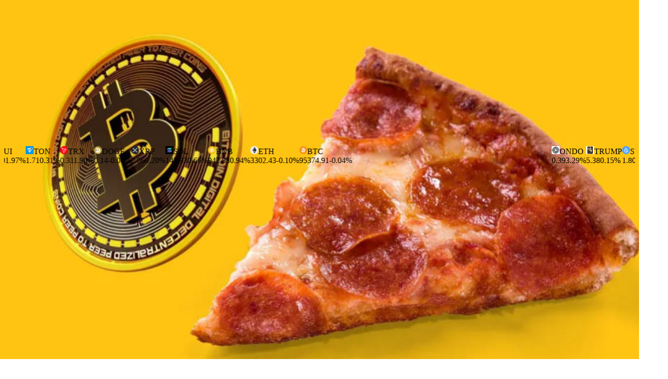

--- FILE ---
content_type: text/html; charset=utf-8
request_url: https://www.techflowpost.com/zh-CN/column/detail_user_4927.html
body_size: 44710
content:
<!DOCTYPE html><html lang="zh-CN" prefix="og: http://ogp.me/ns#"><head><meta charSet="utf-8"/><meta name="viewport" content="width=device-width, initial-scale=1"/><link rel="stylesheet" href="/_next/static/css/07430802aa6cbc17.css" data-precedence="next"/><link rel="preload" as="script" fetchPriority="low" href="/_next/static/chunks/webpack-46303e9f0cec6329.js"/><script src="/_next/static/chunks/4bd1b696-100b9d70ed4e49c1.js" async=""></script><script src="/_next/static/chunks/1255-3f38644fe3778fb2.js" async=""></script><script src="/_next/static/chunks/main-app-f3336e172256d2ab.js" async=""></script><script src="/_next/static/chunks/8720-c9ee040177c11cae.js" async=""></script><script src="/_next/static/chunks/app/layout-acb03889af16014b.js" async=""></script><script src="/_next/static/chunks/9335-92a115bca6ccc2c1.js" async=""></script><script src="/_next/static/chunks/2619-b8db57ac19da49ac.js" async=""></script><script src="/_next/static/chunks/app/%5Blocale%5D/not-found-d0502b0fe479f7af.js" async=""></script><script src="/_next/static/chunks/8686-4bd50a716b057892.js" async=""></script><script src="/_next/static/chunks/3305-2715b039f0dce9da.js" async=""></script><script src="/_next/static/chunks/7427-b2e2e57deb53e182.js" async=""></script><script src="/_next/static/chunks/463-f7523bd39e65491d.js" async=""></script><script src="/_next/static/chunks/6231-2408d0db05559881.js" async=""></script><script src="/_next/static/chunks/1772-752af0b01f6280b5.js" async=""></script><script src="/_next/static/chunks/3447-39fc61932db36c6c.js" async=""></script><script src="/_next/static/chunks/4193-a6ee8a8bd3560102.js" async=""></script><script src="/_next/static/chunks/8160-c619e8b8844d30b3.js" async=""></script><script src="/_next/static/chunks/1628-d1c24e39656015d5.js" async=""></script><script src="/_next/static/chunks/8074-9ceae6135137cce6.js" async=""></script><script src="/_next/static/chunks/app/%5Blocale%5D/layout-7bb2c55346bc2931.js" async=""></script><script src="/_next/static/chunks/968-499df42878972381.js" async=""></script><script src="/_next/static/chunks/8338-0b7593a83fae4f15.js" async=""></script><script src="/_next/static/chunks/app/%5Blocale%5D/column/%5Bslug%5D/page-c9a681bae28d8d07.js" async=""></script><title>Freelance Journalist | 全球资产价值发现平台，洞察 Web3、AI、黄金、美股与宏观趋势 - 科技财经媒体 - 财经新闻资讯 - 投资趋势 - 深潮TechFlow</title><meta name="description" content="深潮 TechFlow 是一个聚焦全球资产的价值发现平台，提供覆盖 比特币、黄金、美股、AI 科技、宏观经济 的深度研究与趋势洞察。我们追踪全球资本流动、政策变化、科技创新与市场结构，为投资者、创业者与行业决策者提供具有前瞻性、可信度与专业性的分析内容。"/><meta name="keywords" content="深潮TechFlow,区块链媒体,黄金,美股,英伟达,AI,白银,区块链,AI,区块链快讯,游戏,投资,钱包,比特币,BTC,以太坊,ETH,DeFi,交易所,稳定币,DApp,NFT,RWA"/><meta name="robots" content="index, follow"/><meta name="googlebot" content="index, follow, max-video-preview:-1, max-image-preview:standard, max-snippet:-1"/><link rel="canonical" href="https://www.techflowpost.com/zh-CN/column/4927"/><link rel="alternate" hrefLang="zh-CN" href="https://www.techflowpost.com/zh-CN/column/4927"/><link rel="alternate" hrefLang="en-US" href="https://www.techflowpost.com/en-US/column/4927"/><link rel="alternate" hrefLang="ja-JP" href="https://www.techflowpost.com/ja-JP/column/4927"/><link rel="alternate" hrefLang="ko-KR" href="https://www.techflowpost.com/ko-KR/column/4927"/><link rel="alternate" hrefLang="vi-VN" href="https://www.techflowpost.com/vi-VN/column/4927"/><link rel="alternate" hrefLang="fr-FR" href="https://www.techflowpost.com/fr-FR/column/4927"/><link rel="alternate" hrefLang="zh-TW" href="https://www.techflowpost.com/zh-TW/column/4927"/><meta property="og:title" content="Freelance Journalist"/><meta property="og:description" content="深潮 TechFlow 是一个聚焦全球资产的价值发现平台，提供覆盖 比特币、黄金、美股、AI 科技、宏观经济 的深度研究与趋势洞察。我们追踪全球资本流动、政策变化、科技创新与市场结构，为投资者、创业者与行业决策者提供具有前瞻性、可信度与专业性的分析内容。"/><meta property="og:url" content="https://www.techflowpost.com/zh-CN/column/4927"/><meta property="og:site_name" content="TechFlow"/><meta property="og:image" content="https://www.techflowpost.com//favicon/news-flash-og-image.png"/><meta property="og:image:width" content="1200"/><meta property="og:image:height" content="630"/><meta property="og:image:alt" content="Freelance Journalist"/><meta property="og:type" content="article"/><meta name="twitter:card" content="summary"/><meta name="twitter:title" content="Freelance Journalist"/><meta name="twitter:description" content="深潮 TechFlow 是一个聚焦全球资产的价值发现平台，提供覆盖 比特币、黄金、美股、AI 科技、宏观经济 的深度研究与趋势洞察。我们追踪全球资本流动、政策变化、科技创新与市场结构，为投资者、创业者与行业决策者提供具有前瞻性、可信度与专业性的分析内容。"/><meta name="twitter:image" content="https://www.techflowpost.com//favicon/news-flash-og-image.png"/><link rel="icon" href="/favicon.ico" type="image/x-icon" sizes="96x96"/><link rel="icon" href="https://www.techflowpost.com//favicon/icon.svg" type="image/svg+xml"/><link rel="apple-touch-icon" href="https://www.techflowpost.com//favicon/apple-icon.png"/><script src="/_next/static/chunks/polyfills-42372ed130431b0a.js" noModule=""></script></head><body class="min-h-screen bg-gray-11 font-sans"><script>
              (function() {
                try {
                  const html = document.documentElement;
                  const storedTheme = localStorage.getItem('theme');
                  const hour = new Date().getHours();
                  const timeTheme = hour >= 8 && hour < 20 ? 'light' : 'dark';
                  const prefersDark = window.matchMedia('(prefers-color-scheme: dark)').matches;
                  const theme = storedTheme || timeTheme || (prefersDark ? 'dark' : 'light');
                  html.classList.remove('light','dark');
                  html.classList.add(theme);
                } catch(e) {}
              })();
            </script><script>((a,b,c,d,e,f,g,h)=>{let i=document.documentElement,j=["light","dark"];function k(b){var c;(Array.isArray(a)?a:[a]).forEach(a=>{let c="class"===a,d=c&&f?e.map(a=>f[a]||a):e;c?(i.classList.remove(...d),i.classList.add(f&&f[b]?f[b]:b)):i.setAttribute(a,b)}),c=b,h&&j.includes(c)&&(i.style.colorScheme=c)}if(d)k(d);else try{let a=localStorage.getItem(b)||c,d=g&&"system"===a?window.matchMedia("(prefers-color-scheme: dark)").matches?"dark":"light":a;k(d)}catch(a){}})("class","theme","system",null,["light","dark"],null,true,true)</script><div class="min-h-screen"><div class="max-w-[1600px] mx-auto w-full relative"><header class="fixed top-0 left-0 z-50 h-[110px] max-w-[1600px] mx-auto" style="right:var(--removed-body-scroll-bar-size, 0px)"><div><div class="w-full flex  items-center justify-between h-[60px] border border-gray-9 border-t-0 md:flex-row px-5 pr-0 bg-gray-11"><a href="/zh-CN"><img alt="TechFlow Logo" loading="lazy" width="80" height="80" decoding="async" data-nimg="1" class="select-none" style="color:transparent;height:20px;width:auto" src="/images/logo-light-cn.svg"/></a><div class="flex items-center gap-4"><div class="flex items-center"><button type="button" aria-haspopup="dialog" aria-expanded="false" aria-controls="radix-_R_cj5tlb_" data-state="closed" data-slot="popover-trigger" class="bg-light-brown-2 border-light-brown-2 border rounded-[6px]"><div class="flex items-center justify-start"><img alt="frog" loading="lazy" width="50" height="50" decoding="async" data-nimg="1" class="select-none object-contain  w-auto h-8 rounded-[6px]" style="color:transparent" src="/images/frog.png"/><img alt="frog" loading="lazy" width="60" height="15" decoding="async" data-nimg="1" class="select-none w-auto h-4 mx-2" style="color:transparent" src="/images/latest-fortune-text-cn.svg"/></div></button></div><!--$?--><template id="B:0"></template><div class="w-10 h-10"></div><!--/$--><div class="cursor-pointer select-none"><svg width="38.5" height="20.5" fill="none" class="" viewBox="0 0 44 24" xmlns="http://www.w3.org/2000/svg"><rect x="2.75" y="1.75" width="38.5" height="20.5" rx="10.25" stroke="#343A40" stroke-width="1.5"></rect><circle cx="13" cy="12" r="8" fill="white"></circle><g clip-path="url(#clip0_4071_7957)"><path d="M13 15C12.2044 15 11.4413 14.6839 10.8787 14.1213C10.3161 13.5587 10 12.7957 10 12C10 11.2044 10.3161 10.4413 10.8787 9.87868C11.4413 9.31607 12.2044 9 13 9C13.7957 9 14.5587 9.31607 15.1213 9.87868C15.6839 10.4413 16 11.2044 16 12C16 12.7957 15.6839 13.5587 15.1213 14.1213C14.5587 14.6839 13.7957 15 13 15ZM12.5 6.5H13.5V8H12.5V6.5ZM12.5 16H13.5V17.5H12.5V16ZM8.7575 8.4645L9.4645 7.7575L10.525 8.818L9.818 9.525L8.7575 8.4645ZM15.475 15.182L16.182 14.475L17.2425 15.5355L16.5355 16.2425L15.475 15.182ZM16.5355 7.757L17.2425 8.4645L16.182 9.525L15.475 8.818L16.5355 7.7575V7.757ZM9.818 14.475L10.525 15.182L9.4645 16.2425L8.7575 15.5355L9.818 14.475ZM18.5 11.5V12.5H17V11.5H18.5ZM9 11.5V12.5H7.5V11.5H9Z" fill="#343A40"></path></g><defs><clipPath id="clip0_4071_7957"><rect width="12" height="12" fill="white" transform="translate(7 6)"></rect></clipPath></defs></svg></div><div class="flex items-center"><!--$?--><template id="B:1"></template><div class="w-[170px] h-[60px]"></div><!--/$--><div><div class="h-full flex gap-2 pr-6 items-center text-gray-4 select-none text-base font-bold"><svg width="20" height="20" fill="currentColor" class="text-gray-6" viewBox="0 0 24 24" xmlns="http://www.w3.org/2000/svg"><path d="M12 22C6.477 22 2 17.523 2 12C2 6.477 6.477 2 12 2C17.523 2 22 6.477 22 12C22 17.523 17.523 22 12 22ZM12 20C14.1217 20 16.1566 19.1571 17.6569 17.6569C19.1571 16.1566 20 14.1217 20 12C20 9.87827 19.1571 7.84344 17.6569 6.34315C16.1566 4.84285 14.1217 4 12 4C9.87827 4 7.84344 4.84285 6.34315 6.34315C4.84285 7.84344 4 9.87827 4 12C4 14.1217 4.84285 16.1566 6.34315 17.6569C7.84344 19.1571 9.87827 20 12 20ZM7 12H9C9 12.7956 9.31607 13.5587 9.87868 14.1213C10.4413 14.6839 11.2044 15 12 15C12.7956 15 13.5587 14.6839 14.1213 14.1213C14.6839 13.5587 15 12.7956 15 12H17C17 13.3261 16.4732 14.5979 15.5355 15.5355C14.5979 16.4732 13.3261 17 12 17C10.6739 17 9.40215 16.4732 8.46447 15.5355C7.52678 14.5979 7 13.3261 7 12Z" fill="currentColor"></path></svg><div class="flex gap-2"><span class="cursor-pointer">登录</span><span>/ </span><span class="cursor-pointer">注册</span></div></div></div></div></div></div><div class="w-full h-[50px] flex border border-gray-9 border-t-0 bg-gray-11"><div class="w-[390px] 2xl:w-[430px] flex items-center"><div class="w-[210px] h-[50px] text-gray-6 text-[14px] font-bold flex items-center gap-1.5 border border-gray-9 px-5 border-t-0 border-b-0"><div><svg width="14" height="14" fill="currentColor" class="text-gray-6" viewBox="0 0 14 14" xmlns="http://www.w3.org/2000/svg"><path d="M3.28655 2.63972C3.28655 2.41321 3.47557 2.26057 3.71708 2.26057H7.83077C8.04604 2.26057 8.23506 2.43783 8.23506 2.63972V5.61387H3.28655V2.63972ZM11.2698 2.4403C11.1097 2.29011 10.8655 2.29011 10.7054 2.4403C10.5452 2.59048 10.5452 2.81945 10.7054 2.96963L11.296 3.52359C11.2147 3.70086 11.1622 3.87567 11.1622 4.07755C11.1622 4.70784 11.6189 5.23718 12.2385 5.41444V10.2794C12.2385 10.5577 11.997 10.7842 11.7003 10.7842C11.4037 10.7842 11.1622 10.5577 11.1622 10.2794V9.92737C11.1622 9.11982 10.4639 8.46492 9.60279 8.46492V2.63972C9.60279 1.73123 8.8231 1 7.8544 1H3.68821C2.71951 1 1.93982 1.73123 1.93982 2.63972V12.1186C1.42791 12.1186 1 12.4977 1 13H10.624C10.624 12.5199 10.2197 12.1186 9.68417 12.1186H9.55028V9.24538C9.95456 9.24538 10.3037 9.54821 10.3037 9.95199V10.2794C10.3037 10.986 10.9233 11.54 11.6478 11.54C12.4013 11.54 12.9919 10.959 12.9919 10.2794V4.25482C13.0444 3.97661 12.8817 4.00123 11.2698 2.4403Z" fill="currentColor"></path></svg></div><span class="max-content font-bold">ETH Gas</span><div class="text-main max-content font-bold"> Gwei</div></div><div class="w-[215px] text-gray-6 text-[14px] font-bold flex gap-1.5 items-center justify-between px-5"><div><svg width="14" height="14" fill="currentColor" class="text-gray-6" viewBox="0 0 14 14" xmlns="http://www.w3.org/2000/svg"><path d="M7.0001 1C3.14032 1 0 4.15243 0 8.02709C0 9.82417 0.67537 11.5321 1.90168 12.8367C1.99955 12.9408 2.13632 13 2.2789 13H11.7211C11.8637 13 12.0005 12.9408 12.0983 12.8367C13.3246 11.5328 14 9.82417 14 8.02709C14 4.15243 10.8597 1 6.9999 1H7.0001ZM7.13945 11.1059C6.72205 11.1885 6.27741 11.0181 6.0188 10.6791C5.72843 10.2984 5.71353 9.83908 5.88917 9.46692C5.64222 8.3966 5.36416 7.12983 5.2002 6.37446C5.16779 6.22611 5.36159 6.14023 5.44909 6.26385C5.89501 6.89302 6.64297 7.95166 7.26648 8.85478C7.57694 8.94978 7.84787 9.16969 7.98917 9.49111C8.28342 10.1587 7.90103 10.9556 7.13945 11.1059ZM12.0421 8.41736C11.7556 8.41736 11.5236 8.18443 11.5236 7.89684C11.5236 5.39318 9.49428 3.35591 7.00007 3.35591C4.50587 3.35591 2.47659 5.39301 2.47659 7.89684C2.47659 8.18443 2.24456 8.41736 1.95807 8.41736C1.67158 8.41736 1.43955 8.18443 1.43955 7.89684C1.43955 4.81919 3.93359 2.31487 7.00007 2.31487C10.0659 2.31487 12.5606 4.81853 12.5606 7.89684C12.5606 8.18443 12.3286 8.41736 12.0421 8.41736Z" fill="currentColor"></path></svg></div><span class="max-content font-bold">恐惧</span><div class="relative w-20 h-1.5 bg-linear-to-r from-red-600 via-yellow-400 to-green-400"><img alt="gas" loading="lazy" width="32" height="32" decoding="async" data-nimg="1" class="w-6 h-6 absolute top-[-9px]" style="color:transparent;height:24;width:24;left:50%;transform:translateX(-50%)" src="/icons/gas_level.png"/></div><div class="max-content font-bold"></div></div></div></div></div></header><aside class="fixed top-[110px] left-auto z-40 w-40 h-[calc(100vh-110px)] bg-gray-10 dark:bg-gray-11 border border-gray-9 border-t-0"><div class="w-full h-full relative"><div class="flex items-center gap-4"><nav class="w-full flex flex-col gap-2.5"><a class="group relative flex justify-between items-center w-full px-[14px] pr-5 py-2.5 text-[14px] leading-5 text-gray-4 hover:bg-[#0137fe0a] dark:hover:bg-gray-10 transition-colors duration-300" href="/zh-CN"><span class="absolute left-0 top-0 h-full bg-main-3 transition-all origin-left w-0"></span><div class="flex items-center gap-1.5 "><div class="w-6 h-6"><svg width="24" height="24" viewBox="0 0 24 24" xmlns="http://www.w3.org/2000/svg" class="w-6 h-6 transition-all duration-300"><path fill-rule="evenodd" clip-rule="evenodd" d="M12 4L4 10.8571V20H10.2857V16C10.2857 15.1168 11.1168 14.4 12 14.4C12.8832 14.4 13.7143 15.1168 13.7143 16V20H20V10.8571L12 4Z" fill="url(#paint0_linear_1035_73936)" style="transition:fill 0.3s"></path><defs><linearGradient id="paint0_linear_1035_73936" x1="5.14286" y1="12.0022" x2="19.5429" y2="12.0022" gradientUnits="userSpaceOnUse"><stop stop-color="#0072FF"></stop><stop offset="1" stop-color="#0037FF"></stop></linearGradient></defs></svg></div><div class="flex-1">首页</div></div><span class="absolute right-6 flex items-center transition-all duration-300 opacity-0 -translate-x-1"><svg width="6" height="10" fill="currentColor" class="text-main-3 dark:text-white" viewBox="0 0 6 10" xmlns="http://www.w3.org/2000/svg"><path fill-rule="evenodd" clip-rule="evenodd" d="M0.751105 0L5.75111 5L0.751105 10L0 9.24889L4.24889 5L0 0.751105L0.751105 0Z" fill="currentColor"></path></svg></span></a><a class="group relative flex justify-between items-center w-full px-[14px] pr-5 py-2.5 text-[14px] leading-5 text-gray-4 hover:bg-[#0137fe0a] dark:hover:bg-gray-10 transition-colors duration-300" href="/zh-CN/article"><span class="absolute left-0 top-0 h-full bg-main-3 transition-all origin-left w-0"></span><div class="flex items-center gap-1.5 "><div class="w-6 h-6"><svg width="24" height="24" viewBox="0 0 24 24" xmlns="http://www.w3.org/2000/svg" class="w-6 h-6 transition-all duration-300"><path d="M4 5L7.98846 9.57143L12 5L16 9.57143L20 5L18.8571 18.7143H5.14286L4 5Z" fill="url(#paint0_linear_1035_74434)"></path><defs><linearGradient id="paint0_linear_1035_74434" x1="4" y1="11.5694" x2="20" y2="11.5694" gradientUnits="userSpaceOnUse"><stop stop-color="#0072FF"></stop><stop offset="1" stop-color="#0037FF"></stop></linearGradient></defs></svg></div><div class="flex-1">深潮精选</div></div><span class="absolute right-6 flex items-center transition-all duration-300 opacity-0 -translate-x-1"><svg width="6" height="10" fill="currentColor" class="text-main-3 dark:text-white" viewBox="0 0 6 10" xmlns="http://www.w3.org/2000/svg"><path fill-rule="evenodd" clip-rule="evenodd" d="M0.751105 0L5.75111 5L0.751105 10L0 9.24889L4.24889 5L0 0.751105L0.751105 0Z" fill="currentColor"></path></svg></span></a><a class="group relative flex justify-between items-center w-full px-[14px] pr-5 py-2.5 text-[14px] leading-5 text-gray-4 hover:bg-[#0137fe0a] dark:hover:bg-gray-10 transition-colors duration-300" href="/zh-CN/research"><span class="absolute left-0 top-0 h-full bg-main-3 transition-all origin-left w-0"></span><div class="flex items-center gap-1.5 "><div class="w-6 h-6"><svg width="24" height="24" viewBox="0 0 24 24" xmlns="http://www.w3.org/2000/svg" class="w-6 h-6 transition-all duration-300"><path d="M12 6.5C10 4.49959 6.66629 4 4 4V17C6.66743 17 9.33371 17.3337 12 20C14.6674 17.3337 17.3337 17 20 17V4C17.3326 4 14 4.5 12 6.5Z" fill="black"></path><path d="M12 6.5C10 4.49959 6.66629 4 4 4V17C6.66743 17 9.33371 17.3337 12 20C14.6674 17.3337 17.3337 17 20 17V4C17.3326 4 14 4.5 12 6.5Z" fill="url(#paint0_linear_1035_74996)"></path><defs><linearGradient id="paint0_linear_1035_74996" x1="4" y1="11.0255" x2="20" y2="11.0255" gradientUnits="userSpaceOnUse"><stop stop-color="#0072FF"></stop><stop offset="1" stop-color="#0037FF"></stop></linearGradient><clipPath id="clip0_1035_74996"><rect width="16" height="16" fill="white" transform="translate(4 4)"></rect></clipPath></defs></svg></div><div class="flex-1">Research</div></div><span class="absolute right-6 flex items-center transition-all duration-300 opacity-0 -translate-x-1"><svg width="6" height="10" fill="currentColor" class="text-main-3 dark:text-white" viewBox="0 0 6 10" xmlns="http://www.w3.org/2000/svg"><path fill-rule="evenodd" clip-rule="evenodd" d="M0.751105 0L5.75111 5L0.751105 10L0 9.24889L4.24889 5L0 0.751105L0.751105 0Z" fill="currentColor"></path></svg></span></a><a class="group relative flex justify-between items-center w-full px-[14px] pr-5 py-2.5 text-[14px] leading-5 text-gray-4 hover:bg-[#0137fe0a] dark:hover:bg-gray-10 transition-colors duration-300" href="/zh-CN/project"><span class="absolute left-0 top-0 h-full bg-main-3 transition-all origin-left w-0"></span><div class="flex items-center gap-1.5 "><div class="w-6 h-6"><svg width="24" height="24" viewBox="0 0 24 24" xmlns="http://www.w3.org/2000/svg" class="w-6 h-6 transition-all duration-300"><g clip-path="url(#clip0_1035_75940)"><path d="M18.6917 18.7413C18.7565 18.8181 18.8055 18.907 18.8359 19.0027C18.8664 19.0985 18.8777 19.1994 18.8692 19.2995C18.8606 19.3997 18.8325 19.4972 18.7863 19.5864C18.7401 19.6757 18.6767 19.755 18.5999 19.8198C18.5231 19.8846 18.4342 19.9336 18.3384 19.964C18.2426 19.9945 18.1418 20.0058 18.0416 19.9972C17.9415 19.9887 17.844 19.9606 17.7547 19.9144C17.6655 19.8682 17.5862 19.8048 17.5214 19.728L15.9916 17.9458C14.614 18.8958 12.963 19.3679 11.2914 19.2896C9.61988 19.2114 8.0201 18.5872 6.73731 17.5127C5.45452 16.4381 4.55949 14.9726 4.18941 13.3406C3.81933 11.7087 3.99462 10.0004 4.68842 8.47766C5.38222 6.95489 6.55623 5.70165 8.03052 4.91004C9.50481 4.11842 11.198 3.83211 12.8506 4.09498C14.5032 4.35786 16.024 5.15541 17.1799 6.36541C18.3358 7.5754 19.063 9.13107 19.2501 10.794H16.267C16.1663 10.7934 16.0665 10.8127 15.9733 10.8507C15.8801 10.8888 15.7953 10.9449 15.7239 11.0158L14.959 11.7807L13.8881 9.68485C13.8247 9.55756 13.727 9.45048 13.6061 9.37564C13.4851 9.30079 13.3457 9.26114 13.2035 9.26114C13.0613 9.26114 12.9219 9.30079 12.801 9.37564C12.68 9.45048 12.5824 9.55756 12.5189 9.68485L10.9891 12.7062L9.33696 8.23154C9.28519 8.09223 9.19396 7.97103 9.07442 7.88273C8.95488 7.79444 8.81221 7.74288 8.66385 7.73435C8.51489 7.72597 8.36674 7.76133 8.23763 7.83608C8.10852 7.91083 8.00409 8.0217 7.93719 8.15505L6.40739 11.2146C6.32442 11.3953 6.31503 11.6011 6.38121 11.7886C6.44739 11.976 6.58394 12.1303 6.76193 12.2188C6.93993 12.3073 7.14538 12.3231 7.33477 12.2627C7.52417 12.2023 7.68262 12.0706 7.77656 11.8954L8.54146 10.4039L10.2166 14.8785C10.2684 15.0178 10.3596 15.139 10.4791 15.2273C10.5987 15.3156 10.7413 15.3672 10.8897 15.3757H10.9127C11.0539 15.3753 11.1923 15.3357 11.3124 15.2615C11.4326 15.1872 11.5299 15.0812 11.5934 14.955L13.2074 11.7424L14.0564 13.4329C14.1103 13.5409 14.1889 13.6346 14.286 13.7064C14.383 13.7782 14.4957 13.826 14.6148 13.8459C14.7347 13.8657 14.8577 13.8565 14.9734 13.8193C15.0891 13.782 15.1943 13.7177 15.2802 13.6317L16.5882 12.3238H19.3266C19.1751 14.0637 18.4329 15.6994 17.2231 16.959L18.6917 18.7413Z" fill="black"></path><path d="M18.6917 18.7413C18.7565 18.8181 18.8055 18.907 18.8359 19.0027C18.8664 19.0985 18.8777 19.1994 18.8692 19.2995C18.8606 19.3997 18.8325 19.4972 18.7863 19.5864C18.7401 19.6757 18.6767 19.755 18.5999 19.8198C18.5231 19.8846 18.4342 19.9336 18.3384 19.964C18.2426 19.9945 18.1418 20.0058 18.0416 19.9972C17.9415 19.9887 17.844 19.9606 17.7547 19.9144C17.6655 19.8682 17.5862 19.8048 17.5214 19.728L15.9916 17.9458C14.614 18.8958 12.963 19.3679 11.2914 19.2896C9.61988 19.2114 8.0201 18.5872 6.73731 17.5127C5.45452 16.4381 4.55949 14.9726 4.18941 13.3406C3.81933 11.7087 3.99462 10.0004 4.68842 8.47766C5.38222 6.95489 6.55623 5.70165 8.03052 4.91004C9.50481 4.11842 11.198 3.83211 12.8506 4.09498C14.5032 4.35786 16.024 5.15541 17.1799 6.36541C18.3358 7.5754 19.063 9.13107 19.2501 10.794H16.267C16.1663 10.7934 16.0665 10.8127 15.9733 10.8507C15.8801 10.8888 15.7953 10.9449 15.7239 11.0158L14.959 11.7807L13.8881 9.68485C13.8247 9.55756 13.727 9.45048 13.6061 9.37564C13.4851 9.30079 13.3457 9.26114 13.2035 9.26114C13.0613 9.26114 12.9219 9.30079 12.801 9.37564C12.68 9.45048 12.5824 9.55756 12.5189 9.68485L10.9891 12.7062L9.33696 8.23154C9.28519 8.09223 9.19396 7.97103 9.07442 7.88273C8.95488 7.79444 8.81221 7.74288 8.66385 7.73435C8.51489 7.72597 8.36674 7.76133 8.23763 7.83608C8.10852 7.91083 8.00409 8.0217 7.93719 8.15505L6.40739 11.2146C6.32442 11.3953 6.31503 11.6011 6.38121 11.7886C6.44739 11.976 6.58394 12.1303 6.76193 12.2188C6.93993 12.3073 7.14538 12.3231 7.33477 12.2627C7.52417 12.2023 7.68262 12.0706 7.77656 11.8954L8.54146 10.4039L10.2166 14.8785C10.2684 15.0178 10.3596 15.139 10.4791 15.2273C10.5987 15.3156 10.7413 15.3672 10.8897 15.3757H10.9127C11.0539 15.3753 11.1923 15.3357 11.3124 15.2615C11.4326 15.1872 11.5299 15.0812 11.5934 14.955L13.2074 11.7424L14.0564 13.4329C14.1103 13.5409 14.1889 13.6346 14.286 13.7064C14.383 13.7782 14.4957 13.826 14.6148 13.8459C14.7347 13.8657 14.8577 13.8565 14.9734 13.8193C15.0891 13.782 15.1943 13.7177 15.2802 13.6317L16.5882 12.3238H19.3266C19.1751 14.0637 18.4329 15.6994 17.2231 16.959L18.6917 18.7413Z" fill="url(#paint0_linear_1035_75940)"></path></g><defs><linearGradient id="paint0_linear_1035_75940" x1="4" y1="11.6643" x2="19.3266" y2="11.6643" gradientUnits="userSpaceOnUse"><stop stop-color="#0072FF"></stop><stop offset="1" stop-color="#0037FF"></stop></linearGradient><clipPath id="clip0_1035_75940"><rect width="15.2381" height="16" fill="white" transform="translate(4 4)"></rect></clipPath></defs></svg></div><div class="flex-1">项目发现</div></div><span class="absolute right-6 flex items-center transition-all duration-300 opacity-0 -translate-x-1"><svg width="6" height="10" fill="currentColor" class="text-main-3 dark:text-white" viewBox="0 0 6 10" xmlns="http://www.w3.org/2000/svg"><path fill-rule="evenodd" clip-rule="evenodd" d="M0.751105 0L5.75111 5L0.751105 10L0 9.24889L4.24889 5L0 0.751105L0.751105 0Z" fill="currentColor"></path></svg></span></a><a class="group relative flex justify-between items-center w-full px-[14px] pr-5 py-2.5 text-[14px] leading-5 text-gray-4 hover:bg-[#0137fe0a] dark:hover:bg-gray-10 transition-colors duration-300" href="/zh-CN/newsletter"><span class="absolute left-0 top-0 h-full bg-main-3 transition-all origin-left w-0"></span><div class="flex items-center gap-1.5 "><div class="w-6 h-6"><svg width="24" height="24" viewBox="0 0 24 24" xmlns="http://www.w3.org/2000/svg" class="w-6 h-6 transition-all duration-300"><path d="M8 4L5 13H9L7.10911 20L19 11H14L17 4H8Z" fill="url(#paint0_linear_1035_76599)"></path><defs><linearGradient id="paint0_linear_1035_76599" x1="5" y1="12.0022" x2="17.7758" y2="12.0022" gradientUnits="userSpaceOnUse"><stop stop-color="#0072FF"></stop><stop offset="1" stop-color="#0037FF"></stop></linearGradient></defs></svg></div><div class="flex-1">7x24h快讯</div></div><span class="absolute right-6 flex items-center transition-all duration-300 opacity-0 -translate-x-1"><svg width="6" height="10" fill="currentColor" class="text-main-3 dark:text-white" viewBox="0 0 6 10" xmlns="http://www.w3.org/2000/svg"><path fill-rule="evenodd" clip-rule="evenodd" d="M0.751105 0L5.75111 5L0.751105 10L0 9.24889L4.24889 5L0 0.751105L0.751105 0Z" fill="currentColor"></path></svg></span></a><a class="group relative flex justify-between items-center w-full px-[14px] pr-5 py-2.5 text-[14px] leading-5 text-gray-4 hover:bg-[#0137fe0a] dark:hover:bg-gray-10 transition-colors duration-300" href="/zh-CN/events"><span class="absolute left-0 top-0 h-full bg-main-3 transition-all origin-left w-0"></span><div class="flex items-center gap-1.5 "><div class="w-6 h-6"><svg width="24" height="24" viewBox="0 0 24 24" xmlns="http://www.w3.org/2000/svg" class="w-6 h-6 transition-all duration-300"><path d="M8 15V20H5V4H19L15 9.5L19 15H8Z" fill="url(#paint0_linear_1035_78035)"></path><defs><linearGradient id="paint0_linear_1035_78035" x1="5" y1="12.0022" x2="19.8571" y2="12.0022" gradientUnits="userSpaceOnUse"><stop stop-color="#0072FF"></stop><stop offset="1" stop-color="#0037FF"></stop></linearGradient></defs></svg></div><div class="flex-1">最新活动</div></div><span class="absolute right-6 flex items-center transition-all duration-300 opacity-0 -translate-x-1"><svg width="6" height="10" fill="currentColor" class="text-main-3 dark:text-white" viewBox="0 0 6 10" xmlns="http://www.w3.org/2000/svg"><path fill-rule="evenodd" clip-rule="evenodd" d="M0.751105 0L5.75111 5L0.751105 10L0 9.24889L4.24889 5L0 0.751105L0.751105 0Z" fill="currentColor"></path></svg></span></a></nav></div><a class=" absolute bottom-2.5 left-2.5 w-[140px] h-[157px]" href="/zh-CN/download"><div class="absolute top-0 left-0 w-[140px] h-[157px]"><img alt="logo" loading="lazy" decoding="async" data-nimg="fill" style="position:absolute;height:100%;width:100%;left:0;top:0;right:0;bottom:0;color:transparent" src="/images/download/download_popup.png"/></div><div class="absolute top-2 right-2 z-3 cursor-pointer w-3 h-3"><img alt="logo" loading="lazy" decoding="async" data-nimg="fill" style="position:absolute;height:100%;width:100%;left:0;top:0;right:0;bottom:0;color:transparent" src="/images/download/close.svg"/></div><div class=" absolute top-0 left-0 z-2 p-2.5 flex flex-col justify-between w-[140px] h-[157px]"><div class="inline-flex flex-col"><p class="text-[20px] text-white font-bold">TechFlow APP</p><p class="text-[10px] text-white mt-1.5">革新风气 发现价值</p></div><div class="w-30 h-10 bg-main-3/90 rounded-xl inline-flex items-center justify-center gap-2"><div class="relative w-5 h-6"><img alt="logo" loading="lazy" decoding="async" data-nimg="fill" style="position:absolute;height:100%;width:100%;left:0;top:0;right:0;bottom:0;color:transparent" src="/images/download/ios.svg"/></div><div><div class="text-[8px] text-white">Download on the</div><div class="text-[16px] text-white mt-05">App Store</div></div></div></div></a></div></aside><main class="margin-top-[110px] ml-40 max-w-[calc(1600px-160px)]"><!--$?--><template id="B:2"></template><div class="min-h-[calc(100vh-271px)] w-full pt-[110px]"><div class="container mx-auto px-4"><div class="flex gap-8"><div class="flex-1"><div class="mb-8 p-8"><div data-slot="skeleton" class="bg-accent animate-pulse rounded-md h-30 w-4/5 mb-6"></div><div class="flex gap-4 mb-6"><div data-slot="skeleton" class="bg-accent animate-pulse rounded-md h-10 w-20"></div><div data-slot="skeleton" class="bg-accent animate-pulse rounded-md h-10 w-20"></div><div data-slot="skeleton" class="bg-accent animate-pulse rounded-md h-10 w-20"></div><div data-slot="skeleton" class="bg-accent animate-pulse rounded-md h-10 w-20"></div><div data-slot="skeleton" class="bg-accent animate-pulse rounded-md h-10 w-20"></div></div><div class="flex gap-6 border-b border-gray-9 pb-4"><div data-slot="skeleton" class="bg-accent animate-pulse rounded-md h-8 w-24"></div><div data-slot="skeleton" class="bg-accent animate-pulse rounded-md h-8 w-24"></div><div data-slot="skeleton" class="bg-accent animate-pulse rounded-md h-8 w-24"></div></div></div><div class="space-y-6"><div class="border border-gray-9 rounded-lg p-6"><div data-slot="skeleton" class="bg-accent animate-pulse rounded-md h-6 w-3/4 mb-4"></div><div class="space-y-2 mb-4"><div data-slot="skeleton" class="bg-accent animate-pulse rounded-md h-4 w-full"></div><div data-slot="skeleton" class="bg-accent animate-pulse rounded-md h-4 w-5/6"></div><div data-slot="skeleton" class="bg-accent animate-pulse rounded-md h-4 w-4/6"></div></div><div class="flex justify-between items-center"><div class="flex items-center gap-3"><div data-slot="skeleton" class="bg-accent animate-pulse h-8 w-8 rounded-full"></div><div data-slot="skeleton" class="bg-accent animate-pulse rounded-md h-4 w-20"></div></div><div data-slot="skeleton" class="bg-accent animate-pulse rounded-md h-4 w-16"></div></div></div><div class="border border-gray-9 rounded-lg p-6"><div data-slot="skeleton" class="bg-accent animate-pulse rounded-md h-6 w-3/4 mb-4"></div><div class="space-y-2 mb-4"><div data-slot="skeleton" class="bg-accent animate-pulse rounded-md h-4 w-full"></div><div data-slot="skeleton" class="bg-accent animate-pulse rounded-md h-4 w-5/6"></div><div data-slot="skeleton" class="bg-accent animate-pulse rounded-md h-4 w-4/6"></div></div><div class="flex justify-between items-center"><div class="flex items-center gap-3"><div data-slot="skeleton" class="bg-accent animate-pulse h-8 w-8 rounded-full"></div><div data-slot="skeleton" class="bg-accent animate-pulse rounded-md h-4 w-20"></div></div><div data-slot="skeleton" class="bg-accent animate-pulse rounded-md h-4 w-16"></div></div></div><div class="border border-gray-9 rounded-lg p-6"><div data-slot="skeleton" class="bg-accent animate-pulse rounded-md h-6 w-3/4 mb-4"></div><div class="space-y-2 mb-4"><div data-slot="skeleton" class="bg-accent animate-pulse rounded-md h-4 w-full"></div><div data-slot="skeleton" class="bg-accent animate-pulse rounded-md h-4 w-5/6"></div><div data-slot="skeleton" class="bg-accent animate-pulse rounded-md h-4 w-4/6"></div></div><div class="flex justify-between items-center"><div class="flex items-center gap-3"><div data-slot="skeleton" class="bg-accent animate-pulse h-8 w-8 rounded-full"></div><div data-slot="skeleton" class="bg-accent animate-pulse rounded-md h-4 w-20"></div></div><div data-slot="skeleton" class="bg-accent animate-pulse rounded-md h-4 w-16"></div></div></div><div class="border border-gray-9 rounded-lg p-6"><div data-slot="skeleton" class="bg-accent animate-pulse rounded-md h-6 w-3/4 mb-4"></div><div class="space-y-2 mb-4"><div data-slot="skeleton" class="bg-accent animate-pulse rounded-md h-4 w-full"></div><div data-slot="skeleton" class="bg-accent animate-pulse rounded-md h-4 w-5/6"></div><div data-slot="skeleton" class="bg-accent animate-pulse rounded-md h-4 w-4/6"></div></div><div class="flex justify-between items-center"><div class="flex items-center gap-3"><div data-slot="skeleton" class="bg-accent animate-pulse h-8 w-8 rounded-full"></div><div data-slot="skeleton" class="bg-accent animate-pulse rounded-md h-4 w-20"></div></div><div data-slot="skeleton" class="bg-accent animate-pulse rounded-md h-4 w-16"></div></div></div><div class="border border-gray-9 rounded-lg p-6"><div data-slot="skeleton" class="bg-accent animate-pulse rounded-md h-6 w-3/4 mb-4"></div><div class="space-y-2 mb-4"><div data-slot="skeleton" class="bg-accent animate-pulse rounded-md h-4 w-full"></div><div data-slot="skeleton" class="bg-accent animate-pulse rounded-md h-4 w-5/6"></div><div data-slot="skeleton" class="bg-accent animate-pulse rounded-md h-4 w-4/6"></div></div><div class="flex justify-between items-center"><div class="flex items-center gap-3"><div data-slot="skeleton" class="bg-accent animate-pulse h-8 w-8 rounded-full"></div><div data-slot="skeleton" class="bg-accent animate-pulse rounded-md h-4 w-20"></div></div><div data-slot="skeleton" class="bg-accent animate-pulse rounded-md h-4 w-16"></div></div></div><div class="border border-gray-9 rounded-lg p-6"><div data-slot="skeleton" class="bg-accent animate-pulse rounded-md h-6 w-3/4 mb-4"></div><div class="space-y-2 mb-4"><div data-slot="skeleton" class="bg-accent animate-pulse rounded-md h-4 w-full"></div><div data-slot="skeleton" class="bg-accent animate-pulse rounded-md h-4 w-5/6"></div><div data-slot="skeleton" class="bg-accent animate-pulse rounded-md h-4 w-4/6"></div></div><div class="flex justify-between items-center"><div class="flex items-center gap-3"><div data-slot="skeleton" class="bg-accent animate-pulse h-8 w-8 rounded-full"></div><div data-slot="skeleton" class="bg-accent animate-pulse rounded-md h-4 w-20"></div></div><div data-slot="skeleton" class="bg-accent animate-pulse rounded-md h-4 w-16"></div></div></div></div><div class="flex justify-center mt-8"><div class="flex gap-2"><div data-slot="skeleton" class="bg-accent animate-pulse rounded-md h-10 w-10"></div><div data-slot="skeleton" class="bg-accent animate-pulse rounded-md h-10 w-10"></div><div data-slot="skeleton" class="bg-accent animate-pulse rounded-md h-10 w-10"></div><div data-slot="skeleton" class="bg-accent animate-pulse rounded-md h-10 w-10"></div><div data-slot="skeleton" class="bg-accent animate-pulse rounded-md h-10 w-10"></div></div></div></div><div class="w-80"><div class="sticky top-[110px] space-y-6"><div class=" rounded-lg p-6 space-y-4"><div data-slot="skeleton" class="bg-accent animate-pulse rounded-md h-6 w-2/3"></div><div data-slot="skeleton" class="bg-accent animate-pulse rounded-md h-4 w-full"></div><div data-slot="skeleton" class="bg-accent animate-pulse rounded-md h-10 w-full"></div><div data-slot="skeleton" class="bg-accent animate-pulse rounded-md h-3 w-3/4"></div></div><div class="border border-gray-9 rounded-lg p-6"><div data-slot="skeleton" class="bg-accent animate-pulse rounded-md h-6 w-1/3 mb-4"></div><div class="space-y-4"><div class="space-y-2 pb-4 border-b border-gray-9 last:border-0"><div data-slot="skeleton" class="bg-accent animate-pulse rounded-md h-4 w-full"></div><div data-slot="skeleton" class="bg-accent animate-pulse rounded-md h-4 w-4/5"></div><div class="flex justify-between"><div data-slot="skeleton" class="bg-accent animate-pulse rounded-md h-3 w-16"></div><div data-slot="skeleton" class="bg-accent animate-pulse rounded-md h-3 w-12"></div></div></div><div class="space-y-2 pb-4 border-b border-gray-9 last:border-0"><div data-slot="skeleton" class="bg-accent animate-pulse rounded-md h-4 w-full"></div><div data-slot="skeleton" class="bg-accent animate-pulse rounded-md h-4 w-4/5"></div><div class="flex justify-between"><div data-slot="skeleton" class="bg-accent animate-pulse rounded-md h-3 w-16"></div><div data-slot="skeleton" class="bg-accent animate-pulse rounded-md h-3 w-12"></div></div></div><div class="space-y-2 pb-4 border-b border-gray-9 last:border-0"><div data-slot="skeleton" class="bg-accent animate-pulse rounded-md h-4 w-full"></div><div data-slot="skeleton" class="bg-accent animate-pulse rounded-md h-4 w-4/5"></div><div class="flex justify-between"><div data-slot="skeleton" class="bg-accent animate-pulse rounded-md h-3 w-16"></div><div data-slot="skeleton" class="bg-accent animate-pulse rounded-md h-3 w-12"></div></div></div><div class="space-y-2 pb-4 border-b border-gray-9 last:border-0"><div data-slot="skeleton" class="bg-accent animate-pulse rounded-md h-4 w-full"></div><div data-slot="skeleton" class="bg-accent animate-pulse rounded-md h-4 w-4/5"></div><div class="flex justify-between"><div data-slot="skeleton" class="bg-accent animate-pulse rounded-md h-3 w-16"></div><div data-slot="skeleton" class="bg-accent animate-pulse rounded-md h-3 w-12"></div></div></div><div class="space-y-2 pb-4 border-b border-gray-9 last:border-0"><div data-slot="skeleton" class="bg-accent animate-pulse rounded-md h-4 w-full"></div><div data-slot="skeleton" class="bg-accent animate-pulse rounded-md h-4 w-4/5"></div><div class="flex justify-between"><div data-slot="skeleton" class="bg-accent animate-pulse rounded-md h-3 w-16"></div><div data-slot="skeleton" class="bg-accent animate-pulse rounded-md h-3 w-12"></div></div></div></div></div><div class="border border-gray-9 rounded-lg p-6"><div data-slot="skeleton" class="bg-accent animate-pulse rounded-md h-6 w-1/2 mb-4"></div><div class="space-y-4"><div class="flex gap-3"><div data-slot="skeleton" class="bg-accent animate-pulse h-12 w-12 rounded flex-shrink-0"></div><div class="flex-1 space-y-2"><div data-slot="skeleton" class="bg-accent animate-pulse rounded-md h-4 w-3/4"></div><div data-slot="skeleton" class="bg-accent animate-pulse rounded-md h-3 w-1/2"></div></div></div><div class="flex gap-3"><div data-slot="skeleton" class="bg-accent animate-pulse h-12 w-12 rounded flex-shrink-0"></div><div class="flex-1 space-y-2"><div data-slot="skeleton" class="bg-accent animate-pulse rounded-md h-4 w-3/4"></div><div data-slot="skeleton" class="bg-accent animate-pulse rounded-md h-3 w-1/2"></div></div></div><div class="flex gap-3"><div data-slot="skeleton" class="bg-accent animate-pulse h-12 w-12 rounded flex-shrink-0"></div><div class="flex-1 space-y-2"><div data-slot="skeleton" class="bg-accent animate-pulse rounded-md h-4 w-3/4"></div><div data-slot="skeleton" class="bg-accent animate-pulse rounded-md h-3 w-1/2"></div></div></div></div></div></div></div></div></div></div><!--/$--><div class="w-full min-h-[271px] py-10 px-16 bg-black bg-[url(/images/footer_bg.png)] bg-no-repeat bg-cover bg-center max-md:px-4 max-md:py-4"><div class="flex justify-between max-xl:flex-wrap max-xl:mb-[30px]"><div><img alt="TechFlow Logo" loading="lazy" width="80" height="80" decoding="async" data-nimg="1" class="select-none" style="color:transparent;height:32px;width:auto" src="/images/logo-dark-cn.svg"/><div class="ml-20 text-white text-[12px] flex flex-col max-md:ml-0"><p class="leading-[17px] mt-[10px]">专注Web3行业深度报道，洞察潮水流动的方向</p><div class="flex gap-[30px] my-[30px]"><div class="flex items-center gap-5 text-[12px] cursor-pointer leading-4 text-white py-3 px-4 border border-white rounded-[6px]"><span>我要投稿</span><img alt="email" loading="lazy" width="18" height="18" decoding="async" data-nimg="1" class="select-none object-cover" style="color:transparent" src="/icons/footer/footer_email_ico.svg"/></div><div class="flex items-center gap-5 text-[12px] cursor-pointer leading-4 text-white py-3 px-4 border border-white rounded-[6px]"><span>寻求报道</span><img alt="msg" loading="lazy" width="18" height="18" decoding="async" data-nimg="1" class="select-none object-cover" style="color:transparent" src="/icons/footer/footer_msg_ico.svg"/></div></div></div></div><div><div class="text-[20px] leading-[24px] font-bold text-white">FOLLOW US</div><div class="mt-4 sns flex flex-wrap justify-center gap-3"><a href="https://www.blockflow.news/" target="_blank" rel="noopener noreferrer" class=" relative inline-flex h-[50px] w-[50px] items-center justify-center border border-white/10 rounded-[6px] bg-white/0 box-border transition-all duration-300 hover:border-white/20 hover:bg-white/20 group "><div class=" absolute top-1 right-1 w-[5px] h-[5px] rounded-full bg-[#19FB9B]"></div><img alt="BlockFlow" loading="lazy" width="48" height="48" decoding="async" data-nimg="1" class="inline-block object-contain w-auto h-5 opacity-80" style="color:transparent" src="/icons/footer/sns_8.png"/><div class="absolute top-full left-1/2 hidden -translate-x-1/2 mt-1 pt-2 text-[10px] text-white group-hover:block whitespace-nowrap ">BlockFlow</div></a><a href="javascript:throw new Error(&#x27;React has blocked a javascript: URL as a security precaution.&#x27;)" target="_self" rel="noopener noreferrer" class=" relative inline-flex h-[50px] w-[50px] items-center justify-center border border-white/10 rounded-[6px] bg-white/0 box-border transition-all duration-300 hover:border-white/20 hover:bg-white/20 group "><img alt="WeChat" loading="lazy" width="48" height="48" decoding="async" data-nimg="1" class="inline-block object-contain w-auto h-5 opacity-80" style="color:transparent" src="/icons/footer/sns_1.svg"/><div class=" absolute bottom-full left-1/2 z-10 hidden -translate-x-1/2 mb-3 flex-col items-center group-hover:flex "><div class="bg-white p-2 rounded-lg w-[130px] h-[150px] shadow-lg"><img alt="扫码关注公众号" loading="lazy" width="130" height="130" decoding="async" data-nimg="1" class="rounded-m inline-block object-contain " style="color:transparent;width:130px;height:auto" src="/favicon/qrcode_wechat_258.jpg"/><div class="mt-1 text-[10px] text-black text-center whitespace-nowrap">扫码关注公众号</div></div></div></a><a href="https://twitter.com/TechFlowPost" target="_blank" rel="noopener noreferrer" class=" relative inline-flex h-[50px] w-[50px] items-center justify-center border border-white/10 rounded-[6px] bg-white/0 box-border transition-all duration-300 hover:border-white/20 hover:bg-white/20 group "><img alt="Twitter" loading="lazy" width="48" height="48" decoding="async" data-nimg="1" class="inline-block object-contain w-auto h-5 opacity-80" style="color:transparent" src="/icons/footer/sns_2.svg"/></a><a href="https://substack.com/profile/26289587-techflow?utm_source=substack&amp;utm_medium=email" target="_blank" rel="noopener noreferrer" class=" relative inline-flex h-[50px] w-[50px] items-center justify-center border border-white/10 rounded-[6px] bg-white/0 box-border transition-all duration-300 hover:border-white/20 hover:bg-white/20 group "><img alt="Substack" loading="lazy" width="48" height="48" decoding="async" data-nimg="1" class="inline-block object-contain w-auto h-5 opacity-80" style="color:transparent" src="/icons/footer/sns_3.svg"/></a><a href="https://www.youtube.com/channel/UCMN-hG9y4jcqd0lpFzlTIsg" target="_blank" rel="noopener noreferrer" class=" relative inline-flex h-[50px] w-[50px] items-center justify-center border border-white/10 rounded-[6px] bg-white/0 box-border transition-all duration-300 hover:border-white/20 hover:bg-white/20 group "><img alt="YouTube" loading="lazy" width="48" height="48" decoding="async" data-nimg="1" class="inline-block object-contain w-auto h-5 opacity-80" style="color:transparent" src="/icons/footer/sns_4.svg"/></a><a href="https://t.me/TechFlowDaily" target="_blank" rel="noopener noreferrer" class=" relative inline-flex h-[50px] w-[50px] items-center justify-center border border-white/10 rounded-[6px] bg-white/0 box-border transition-all duration-300 hover:border-white/20 hover:bg-white/20 group "><img alt="Telegram 群" loading="lazy" width="48" height="48" decoding="async" data-nimg="1" class="inline-block object-contain w-auto h-5 opacity-80" style="color:transparent" src="/icons/footer/sns_5.svg"/><div class="absolute top-full left-1/2 hidden -translate-x-1/2 mt-1 pt-2 text-[10px] text-white group-hover:block whitespace-nowrap ">电报群</div></a><a href="https://t.me/zolo_techflow" target="_blank" rel="noopener noreferrer" class=" relative inline-flex h-[50px] w-[50px] items-center justify-center border border-white/10 rounded-[6px] bg-white/0 box-border transition-all duration-300 hover:border-white/20 hover:bg-white/20 group "><img alt="Telegram 商务" loading="lazy" width="48" height="48" decoding="async" data-nimg="1" class="inline-block object-contain w-auto h-5 opacity-80" style="color:transparent" src="/icons/footer/sns_6.svg"/><div class="absolute top-full left-1/2 hidden -translate-x-1/2 mt-1 pt-2 text-[10px] text-white group-hover:block whitespace-nowrap ">商务合作</div></a><a href="/api/client/common/rss.xml" target="_self" rel="noopener noreferrer" class=" relative inline-flex h-[50px] w-[50px] items-center justify-center border border-white/10 rounded-[6px] bg-white/0 box-border transition-all duration-300 hover:border-white/20 hover:bg-white/20 group "><img alt="RSS 精选" loading="lazy" width="48" height="48" decoding="async" data-nimg="1" class="inline-block object-contain w-auto h-5 opacity-80" style="color:transparent" src="/icons/footer/sns_7.svg"/><div class="absolute top-full left-1/2 hidden -translate-x-1/2 mt-1 pt-2 text-[10px] text-white group-hover:block whitespace-nowrap ">RSS-精选</div></a></div></div></div><p class="text-white text-[12px] leading-[14px] pl-20 max-xl:pl-0">风险提示：本网站所有内容不构成投资建议，且无任何带单、引导交易服务；根据央行等十部委发布《关于进一步防范和处置虚拟货币交易炒作风险的通知》请读者提高风险意识。联系我们 / support@techflowpost.com 琼ICP备2022009338号</p></div></main></div></div><section aria-label="Notifications alt+T" tabindex="-1" aria-live="polite" aria-relevant="additions text" aria-atomic="false"></section><script>requestAnimationFrame(function(){$RT=performance.now()});</script><script src="/_next/static/chunks/webpack-46303e9f0cec6329.js" id="_R_" async=""></script><div hidden id="S:0"><div class="min-w-10 relative inline-flex items-center justify-end"><div class="p-3 rounded-full cursor-pointer transition-colors relative z-10"><svg width="18" height="18" fill="currentColor" class="text-gray-6" viewBox="0 0 24 24" xmlns="http://www.w3.org/2000/svg"><path d="M10 18C11.775 17.9996 13.4988 17.4054 14.897 16.312L19.293 20.708L20.707 19.294L16.311 14.898C17.405 13.4997 17.9996 11.7754 18 10C18 5.589 14.411 2 10 2C5.589 2 2 5.589 2 10C2 14.411 5.589 18 10 18ZM10 4C13.309 4 16 6.691 16 10C16 13.309 13.309 16 10 16C6.691 16 4 13.309 4 10C4 6.691 6.691 4 10 4Z" fill="currentColor"></path></svg></div><div class="absolute right-0 top-1/2 px-3 -translate-y-1/2 flex items-center border border-gray-9 rounded-full bg-gray-11 shadow overflow-hidden transition-all duration-300 ease-in-out w-0 opacity-0 scale-95 px-0" style="transform-origin:right center"><div class="relative flex-1"><input data-slot="input" class="file:text-foreground placeholder:text-muted-foreground selection:bg-primary selection:text-primary-foreground border-input min-w-0 rounded-md border px-3 py-1 shadow-xs file:inline-flex file:h-7 file:border-0 file:bg-transparent file:text-sm file:font-medium disabled:pointer-events-none disabled:cursor-not-allowed disabled:opacity-50 md:text-sm aria-invalid:ring-destructive/20 dark:aria-invalid:ring-destructive/40 aria-invalid:border-destructive w-full h-[34px] text-sm border-none rounded-tr-none rounded-br-none focus-visible:border-none focus-visible:ring-transparent bg-gray-11 dark:bg-gray-11 outline-none transition-all pr-8 invisible" placeholder="搜索..." value=""/></div><div class="p-0 cursor-pointer rounded-full rounded-tl-none rounded-bl-none dark:bg-gray-11 shrink-0"><svg width="18" height="18" fill="currentColor" class="text-gray-6" viewBox="0 0 24 24" xmlns="http://www.w3.org/2000/svg"><path d="M10 18C11.775 17.9996 13.4988 17.4054 14.897 16.312L19.293 20.708L20.707 19.294L16.311 14.898C17.405 13.4997 17.9996 11.7754 18 10C18 5.589 14.411 2 10 2C5.589 2 2 5.589 2 10C2 14.411 5.589 18 10 18ZM10 4C13.309 4 16 6.691 16 10C16 13.309 13.309 16 10 16C6.691 16 4 13.309 4 10C4 6.691 6.691 4 10 4Z" fill="currentColor"></path></svg></div></div></div></div><script>$RB=[];$RV=function(a){$RT=performance.now();for(var b=0;b<a.length;b+=2){var c=a[b],e=a[b+1];null!==e.parentNode&&e.parentNode.removeChild(e);var f=c.parentNode;if(f){var g=c.previousSibling,h=0;do{if(c&&8===c.nodeType){var d=c.data;if("/$"===d||"/&"===d)if(0===h)break;else h--;else"$"!==d&&"$?"!==d&&"$~"!==d&&"$!"!==d&&"&"!==d||h++}d=c.nextSibling;f.removeChild(c);c=d}while(c);for(;e.firstChild;)f.insertBefore(e.firstChild,c);g.data="$";g._reactRetry&&requestAnimationFrame(g._reactRetry)}}a.length=0};
$RC=function(a,b){if(b=document.getElementById(b))(a=document.getElementById(a))?(a.previousSibling.data="$~",$RB.push(a,b),2===$RB.length&&("number"!==typeof $RT?requestAnimationFrame($RV.bind(null,$RB)):(a=performance.now(),setTimeout($RV.bind(null,$RB),2300>a&&2E3<a?2300-a:$RT+300-a)))):b.parentNode.removeChild(b)};$RC("B:0","S:0")</script><div hidden id="S:1"><div><nav aria-label="Main" data-orientation="horizontal" dir="ltr" data-slot="navigation-menu" data-viewport="false" class="group/navigation-menu relative flex max-w-max flex-1 items-center justify-center"><div style="position:relative"><ul data-orientation="horizontal" data-slot="navigation-menu-list" class="group flex flex-1 list-none items-center justify-center gap-1" dir="ltr"><li data-slot="navigation-menu-item" class="relative"><button id="radix-_R_34j5tlb_-trigger-radix-_R_r4j5tlb_" data-state="closed" aria-expanded="false" aria-controls="radix-_R_34j5tlb_-content-radix-_R_r4j5tlb_" data-slot="navigation-menu-trigger" class="group items-center justify-center rounded-md px-4 py-2 text-sm font-medium hover:text-accent-foreground focus:text-accent-foreground disabled:pointer-events-none disabled:opacity-50 data-[state=open]:hover:bg-accent data-[state=open]:text-accent-foreground data-[state=open]:focus:bg-accent data-[state=open]:bg-accent/50 focus-visible:ring-ring/50 outline-none transition-[color,box-shadow] focus-visible:ring-[3px] focus-visible:outline-1 group w-[170px] h-[60px] flex gap-2 text-gray-4 bg-transparent hover:bg-transparent focus:bg-transparent" data-radix-collection-item=""><svg width="24" height="24" fill="currentColor" class="text-gray-6" viewBox="0 0 1024 1024" xmlns="http://www.w3.org/2000/svg"><path d="M512 64C264.6 64 64 264.6 64 512s200.6 448 448 448 448-200.6 448-448-200.6-448-448-448zM362.5 158.1c27.4-11.5 55.8-19.8 84.9-24.7C409.8 162 376.6 196.3 348.7 235.2c-21.8-9.2-43-20.4-63.2-33.4 23.8-17.5 49.6-32.1 77-43.7zM158.2 362.5c19.3-45.7 47-86.7 82.3-122l0.9-0.9C265.7 256.5 291.6 271 318.6 283c-34 61.8-53.7 130.1-57.8 201H129c3-42 12.8-82.7 29.2-121.5z m82.3 421c-35.3-35.3-63-76.3-82.3-122C141.8 622.7 132 582 129 540h131.8c4.1 70.8 23.8 139.2 57.8 200.9-27 12-52.8 26.6-77.2 43.5l-0.9-0.9z m122 82.3c-27.4-11.5-53.1-26.2-76.9-43.6 20.2-13 41.3-24.1 63.1-33.4 27.9 39 61.1 73.2 98.6 101.8-29.1-4.9-57.4-13.2-84.8-24.8zM484 848.3c-30.3-22.6-57.2-49-80-78.4 26-6.8 52.7-11.2 80-13v91.4z m0-308.3v160.8c-38.4 2.2-76.1 9-112.7 20.3-31.1-54.4-50.1-116.1-54.4-181.2H484v0.1z m0-56H316.9c4.3-65 23.3-126.7 54.5-181.1C407.9 314.2 445.6 321 484 323.2V484z m0-216.9c-27.3-1.8-54-6.1-79.9-13 22.8-29.4 49.7-55.8 79.9-78.4v91.4zM783.5 240.6c35.3 35.2 63 76.2 82.3 121.9C882.2 401.3 892 442 895 484H763.2c-4.1-70.9-23.8-139.2-57.8-200.9 27-12 52.8-26.5 77.2-43.4l0.9 0.9zM661.4 158.2c27.5 11.5 53.2 26.2 77 43.6-20.2 13-41.3 24.2-63.2 33.4-26.4-36.9-57.9-69.8-93.6-97.8-1.7-1.4-3.5-2.7-5.2-4 29.1 4.9 57.6 13.2 85 24.8zM540 176.2c29.8 22.5 56.4 48.9 79.1 78.1-25.7 6.7-52.1 11-79.1 12.8v-90.9z m0 147c38.1-2.2 75.5-8.9 111.8-20.1 31.4 54.6 50.8 116.4 55.2 180.9H540V323.2z m0 216.8h167.1c-4.3 65.1-23.3 126.7-54.4 181.2-36.6-11.3-74.3-18.1-112.7-20.3V540z m0 217c27 1.8 53.8 6.3 79.8 13.2-22.8 29.3-49.6 55.7-79.8 78.2V757z m121.6 108.8c-27.5 11.6-55.9 19.9-84.9 24.8 37.4-28.6 70.6-62.7 98.5-101.6 21.9 9.2 43.1 20.3 63.3 33.2-23.8 17.4-49.5 32-76.9 43.6z m204.2-204.3c-19.3 45.7-47 86.7-82.3 122l-0.9 0.9c-24.4-16.9-50.2-31.4-77.2-43.4 34-61.8 53.7-130.1 57.8-201H895c-3 42-12.8 82.7-29.2 121.5z" fill="currentColor"></path></svg> <span>简体中文</span> <svg width="12" height="6" fill="currentColor" class="text-gray-6 relative top-[1px] ml-1 size-3 transition duration-300 group-data-[state=open]:rotate-180" aria-hidden="true" viewBox="0 0 12 6" xmlns="http://www.w3.org/2000/svg"><path d="M6 6L0 0H12L6 6Z" fill="currentColor"></path></svg></button></li></ul></div></nav></div></div><script>$RC("B:1","S:1")</script><div hidden id="S:2"><template id="P:3"></template></div><script>(self.__next_f=self.__next_f||[]).push([0])</script><script>self.__next_f.push([1,"1:\"$Sreact.fragment\"\n4:I[9766,[],\"\"]\n5:I[98924,[],\"\"]\n7:I[24431,[],\"OutletBoundary\"]\n12:I[57150,[],\"\"]\n16:I[24431,[],\"ViewportBoundary\"]\n18:I[24431,[],\"MetadataBoundary\"]\n1a:I[16174,[\"8720\",\"static/chunks/8720-c9ee040177c11cae.js\",\"7177\",\"static/chunks/app/layout-acb03889af16014b.js\"],\"ThemeProvider\"]\n1c:I[21255,[\"8720\",\"static/chunks/8720-c9ee040177c11cae.js\",\"7177\",\"static/chunks/app/layout-acb03889af16014b.js\"],\"Toaster\"]\n1d:I[52503,[\"9335\",\"static/chunks/9335-92a115bca6ccc2c1.js\",\"2619\",\"static/chunks/2619-b8db57ac19da49ac.js\",\"3224\",\"static/chunks/app/%5Blocale%5D/not-found-d0502b0fe479f7af.js\"],\"NotFound\"]\n"])</script><script>self.__next_f.push([1,"1e:I[3809,[\"9335\",\"static/chunks/9335-92a115bca6ccc2c1.js\",\"2619\",\"static/chunks/2619-b8db57ac19da49ac.js\",\"8686\",\"static/chunks/8686-4bd50a716b057892.js\",\"3305\",\"static/chunks/3305-2715b039f0dce9da.js\",\"7427\",\"static/chunks/7427-b2e2e57deb53e182.js\",\"463\",\"static/chunks/463-f7523bd39e65491d.js\",\"6231\",\"static/chunks/6231-2408d0db05559881.js\",\"1772\",\"static/chunks/1772-752af0b01f6280b5.js\",\"3447\",\"static/chunks/3447-39fc61932db36c6c.js\",\"4193\",\"static/chunks/4193-a6ee8a8bd3560102.js\",\"8160\",\"static/chunks/8160-c619e8b8844d30b3.js\",\"1628\",\"static/chunks/1628-d1c24e39656015d5.js\",\"8074\",\"static/chunks/8074-9ceae6135137cce6.js\",\"8450\",\"static/chunks/app/%5Blocale%5D/layout-7bb2c55346bc2931.js\"],\"default\"]\n"])</script><script>self.__next_f.push([1,"24:I[41023,[\"9335\",\"static/chunks/9335-92a115bca6ccc2c1.js\",\"2619\",\"static/chunks/2619-b8db57ac19da49ac.js\",\"8686\",\"static/chunks/8686-4bd50a716b057892.js\",\"3305\",\"static/chunks/3305-2715b039f0dce9da.js\",\"7427\",\"static/chunks/7427-b2e2e57deb53e182.js\",\"463\",\"static/chunks/463-f7523bd39e65491d.js\",\"6231\",\"static/chunks/6231-2408d0db05559881.js\",\"1772\",\"static/chunks/1772-752af0b01f6280b5.js\",\"3447\",\"static/chunks/3447-39fc61932db36c6c.js\",\"4193\",\"static/chunks/4193-a6ee8a8bd3560102.js\",\"8160\",\"static/chunks/8160-c619e8b8844d30b3.js\",\"1628\",\"static/chunks/1628-d1c24e39656015d5.js\",\"8074\",\"static/chunks/8074-9ceae6135137cce6.js\",\"8450\",\"static/chunks/app/%5Blocale%5D/layout-7bb2c55346bc2931.js\"],\"Fortune\"]\n"])</script><script>self.__next_f.push([1,"25:\"$Sreact.suspense\"\n"])</script><script>self.__next_f.push([1,"26:I[80035,[\"9335\",\"static/chunks/9335-92a115bca6ccc2c1.js\",\"2619\",\"static/chunks/2619-b8db57ac19da49ac.js\",\"8686\",\"static/chunks/8686-4bd50a716b057892.js\",\"3305\",\"static/chunks/3305-2715b039f0dce9da.js\",\"7427\",\"static/chunks/7427-b2e2e57deb53e182.js\",\"463\",\"static/chunks/463-f7523bd39e65491d.js\",\"6231\",\"static/chunks/6231-2408d0db05559881.js\",\"1772\",\"static/chunks/1772-752af0b01f6280b5.js\",\"3447\",\"static/chunks/3447-39fc61932db36c6c.js\",\"4193\",\"static/chunks/4193-a6ee8a8bd3560102.js\",\"8160\",\"static/chunks/8160-c619e8b8844d30b3.js\",\"1628\",\"static/chunks/1628-d1c24e39656015d5.js\",\"8074\",\"static/chunks/8074-9ceae6135137cce6.js\",\"8450\",\"static/chunks/app/%5Blocale%5D/layout-7bb2c55346bc2931.js\"],\"default\"]\n"])</script><script>self.__next_f.push([1,"27:I[75435,[\"9335\",\"static/chunks/9335-92a115bca6ccc2c1.js\",\"2619\",\"static/chunks/2619-b8db57ac19da49ac.js\",\"8686\",\"static/chunks/8686-4bd50a716b057892.js\",\"3305\",\"static/chunks/3305-2715b039f0dce9da.js\",\"7427\",\"static/chunks/7427-b2e2e57deb53e182.js\",\"463\",\"static/chunks/463-f7523bd39e65491d.js\",\"6231\",\"static/chunks/6231-2408d0db05559881.js\",\"1772\",\"static/chunks/1772-752af0b01f6280b5.js\",\"3447\",\"static/chunks/3447-39fc61932db36c6c.js\",\"4193\",\"static/chunks/4193-a6ee8a8bd3560102.js\",\"8160\",\"static/chunks/8160-c619e8b8844d30b3.js\",\"1628\",\"static/chunks/1628-d1c24e39656015d5.js\",\"8074\",\"static/chunks/8074-9ceae6135137cce6.js\",\"8450\",\"static/chunks/app/%5Blocale%5D/layout-7bb2c55346bc2931.js\"],\"ThemeSwitch\"]\n"])</script><script>self.__next_f.push([1,"28:I[58322,[\"9335\",\"static/chunks/9335-92a115bca6ccc2c1.js\",\"2619\",\"static/chunks/2619-b8db57ac19da49ac.js\",\"8686\",\"static/chunks/8686-4bd50a716b057892.js\",\"3305\",\"static/chunks/3305-2715b039f0dce9da.js\",\"7427\",\"static/chunks/7427-b2e2e57deb53e182.js\",\"463\",\"static/chunks/463-f7523bd39e65491d.js\",\"6231\",\"static/chunks/6231-2408d0db05559881.js\",\"1772\",\"static/chunks/1772-752af0b01f6280b5.js\",\"3447\",\"static/chunks/3447-39fc61932db36c6c.js\",\"4193\",\"static/chunks/4193-a6ee8a8bd3560102.js\",\"8160\",\"static/chunks/8160-c619e8b8844d30b3.js\",\"1628\",\"static/chunks/1628-d1c24e39656015d5.js\",\"8074\",\"static/chunks/8074-9ceae6135137cce6.js\",\"8450\",\"static/chunks/app/%5Blocale%5D/layout-7bb2c55346bc2931.js\"],\"LanguageSwitch\"]\n"])</script><script>self.__next_f.push([1,"29:I[93553,[\"9335\",\"static/chunks/9335-92a115bca6ccc2c1.js\",\"2619\",\"static/chunks/2619-b8db57ac19da49ac.js\",\"8686\",\"static/chunks/8686-4bd50a716b057892.js\",\"3305\",\"static/chunks/3305-2715b039f0dce9da.js\",\"7427\",\"static/chunks/7427-b2e2e57deb53e182.js\",\"463\",\"static/chunks/463-f7523bd39e65491d.js\",\"6231\",\"static/chunks/6231-2408d0db05559881.js\",\"1772\",\"static/chunks/1772-752af0b01f6280b5.js\",\"3447\",\"static/chunks/3447-39fc61932db36c6c.js\",\"4193\",\"static/chunks/4193-a6ee8a8bd3560102.js\",\"8160\",\"static/chunks/8160-c619e8b8844d30b3.js\",\"1628\",\"static/chunks/1628-d1c24e39656015d5.js\",\"8074\",\"static/chunks/8074-9ceae6135137cce6.js\",\"8450\",\"static/chunks/app/%5Blocale%5D/layout-7bb2c55346bc2931.js\"],\"User\"]\n"])</script><script>self.__next_f.push([1,"2a:I[25620,[\"9335\",\"static/chunks/9335-92a115bca6ccc2c1.js\",\"2619\",\"static/chunks/2619-b8db57ac19da49ac.js\",\"8686\",\"static/chunks/8686-4bd50a716b057892.js\",\"3305\",\"static/chunks/3305-2715b039f0dce9da.js\",\"7427\",\"static/chunks/7427-b2e2e57deb53e182.js\",\"463\",\"static/chunks/463-f7523bd39e65491d.js\",\"6231\",\"static/chunks/6231-2408d0db05559881.js\",\"1772\",\"static/chunks/1772-752af0b01f6280b5.js\",\"3447\",\"static/chunks/3447-39fc61932db36c6c.js\",\"4193\",\"static/chunks/4193-a6ee8a8bd3560102.js\",\"8160\",\"static/chunks/8160-c619e8b8844d30b3.js\",\"1628\",\"static/chunks/1628-d1c24e39656015d5.js\",\"8074\",\"static/chunks/8074-9ceae6135137cce6.js\",\"8450\",\"static/chunks/app/%5Blocale%5D/layout-7bb2c55346bc2931.js\"],\"Market\"]\n"])</script><script>self.__next_f.push([1,"2b:I[30114,[\"9335\",\"static/chunks/9335-92a115bca6ccc2c1.js\",\"2619\",\"static/chunks/2619-b8db57ac19da49ac.js\",\"8686\",\"static/chunks/8686-4bd50a716b057892.js\",\"3305\",\"static/chunks/3305-2715b039f0dce9da.js\",\"7427\",\"static/chunks/7427-b2e2e57deb53e182.js\",\"463\",\"static/chunks/463-f7523bd39e65491d.js\",\"6231\",\"static/chunks/6231-2408d0db05559881.js\",\"1772\",\"static/chunks/1772-752af0b01f6280b5.js\",\"3447\",\"static/chunks/3447-39fc61932db36c6c.js\",\"4193\",\"static/chunks/4193-a6ee8a8bd3560102.js\",\"8160\",\"static/chunks/8160-c619e8b8844d30b3.js\",\"1628\",\"static/chunks/1628-d1c24e39656015d5.js\",\"8074\",\"static/chunks/8074-9ceae6135137cce6.js\",\"8450\",\"static/chunks/app/%5Blocale%5D/layout-7bb2c55346bc2931.js\"],\"default\"]\n"])</script><script>self.__next_f.push([1,"2e:I[1938,[\"9335\",\"static/chunks/9335-92a115bca6ccc2c1.js\",\"2619\",\"static/chunks/2619-b8db57ac19da49ac.js\",\"8686\",\"static/chunks/8686-4bd50a716b057892.js\",\"3305\",\"static/chunks/3305-2715b039f0dce9da.js\",\"7427\",\"static/chunks/7427-b2e2e57deb53e182.js\",\"463\",\"static/chunks/463-f7523bd39e65491d.js\",\"6231\",\"static/chunks/6231-2408d0db05559881.js\",\"1772\",\"static/chunks/1772-752af0b01f6280b5.js\",\"3447\",\"static/chunks/3447-39fc61932db36c6c.js\",\"4193\",\"static/chunks/4193-a6ee8a8bd3560102.js\",\"8160\",\"static/chunks/8160-c619e8b8844d30b3.js\",\"1628\",\"static/chunks/1628-d1c24e39656015d5.js\",\"8074\",\"static/chunks/8074-9ceae6135137cce6.js\",\"8450\",\"static/chunks/app/%5Blocale%5D/layout-7bb2c55346bc2931.js\"],\"default\"]\n"])</script><script>self.__next_f.push([1,"2f:I[64707,[\"9335\",\"static/chunks/9335-92a115bca6ccc2c1.js\",\"2619\",\"static/chunks/2619-b8db57ac19da49ac.js\",\"8686\",\"static/chunks/8686-4bd50a716b057892.js\",\"3305\",\"static/chunks/3305-2715b039f0dce9da.js\",\"7427\",\"static/chunks/7427-b2e2e57deb53e182.js\",\"463\",\"static/chunks/463-f7523bd39e65491d.js\",\"968\",\"static/chunks/968-499df42878972381.js\",\"1628\",\"static/chunks/1628-d1c24e39656015d5.js\",\"8074\",\"static/chunks/8074-9ceae6135137cce6.js\",\"8338\",\"static/chunks/8338-0b7593a83fae4f15.js\",\"9552\",\"static/chunks/app/%5Blocale%5D/column/%5Bslug%5D/page-c9a681bae28d8d07.js\"],\"default\"]\n"])</script><script>self.__next_f.push([1,"30:I[94729,[\"9335\",\"static/chunks/9335-92a115bca6ccc2c1.js\",\"2619\",\"static/chunks/2619-b8db57ac19da49ac.js\",\"8686\",\"static/chunks/8686-4bd50a716b057892.js\",\"3305\",\"static/chunks/3305-2715b039f0dce9da.js\",\"7427\",\"static/chunks/7427-b2e2e57deb53e182.js\",\"463\",\"static/chunks/463-f7523bd39e65491d.js\",\"6231\",\"static/chunks/6231-2408d0db05559881.js\",\"1772\",\"static/chunks/1772-752af0b01f6280b5.js\",\"3447\",\"static/chunks/3447-39fc61932db36c6c.js\",\"4193\",\"static/chunks/4193-a6ee8a8bd3560102.js\",\"8160\",\"static/chunks/8160-c619e8b8844d30b3.js\",\"1628\",\"static/chunks/1628-d1c24e39656015d5.js\",\"8074\",\"static/chunks/8074-9ceae6135137cce6.js\",\"8450\",\"static/chunks/app/%5Blocale%5D/layout-7bb2c55346bc2931.js\"],\"default\"]\n"])</script><script>self.__next_f.push([1,"31:I[94831,[\"9335\",\"static/chunks/9335-92a115bca6ccc2c1.js\",\"2619\",\"static/chunks/2619-b8db57ac19da49ac.js\",\"8686\",\"static/chunks/8686-4bd50a716b057892.js\",\"3305\",\"static/chunks/3305-2715b039f0dce9da.js\",\"7427\",\"static/chunks/7427-b2e2e57deb53e182.js\",\"463\",\"static/chunks/463-f7523bd39e65491d.js\",\"6231\",\"static/chunks/6231-2408d0db05559881.js\",\"1772\",\"static/chunks/1772-752af0b01f6280b5.js\",\"3447\",\"static/chunks/3447-39fc61932db36c6c.js\",\"4193\",\"static/chunks/4193-a6ee8a8bd3560102.js\",\"8160\",\"static/chunks/8160-c619e8b8844d30b3.js\",\"1628\",\"static/chunks/1628-d1c24e39656015d5.js\",\"8074\",\"static/chunks/8074-9ceae6135137cce6.js\",\"8450\",\"static/chunks/app/%5Blocale%5D/layout-7bb2c55346bc2931.js\"],\"Cooperation\"]\n"])</script><script>self.__next_f.push([1,"33:I[81356,[\"9335\",\"static/chunks/9335-92a115bca6ccc2c1.js\",\"2619\",\"static/chunks/2619-b8db57ac19da49ac.js\",\"8686\",\"static/chunks/8686-4bd50a716b057892.js\",\"3305\",\"static/chunks/3305-2715b039f0dce9da.js\",\"7427\",\"static/chunks/7427-b2e2e57deb53e182.js\",\"463\",\"static/chunks/463-f7523bd39e65491d.js\",\"968\",\"static/chunks/968-499df42878972381.js\",\"1628\",\"static/chunks/1628-d1c24e39656015d5.js\",\"8074\",\"static/chunks/8074-9ceae6135137cce6.js\",\"8338\",\"static/chunks/8338-0b7593a83fae4f15.js\",\"9552\",\"static/chunks/app/%5Blocale%5D/column/%5Bslug%5D/page-c9a681bae28d8d07.js\"],\"Image\"]\n:HL[\"/_next/static/css/07430802aa6cbc17.css\",\"style\"]\n"])</script><script>self.__next_f.push([1,"0:{\"P\":null,\"b\":\"X4hX95g2oLQI-NHw2lizw\",\"p\":\"\",\"c\":[\"\",\"zh-CN\",\"column\",\"detail_user_4927.html\"],\"i\":false,\"f\":[[[\"\",{\"children\":[[\"locale\",\"zh-CN\",\"d\"],{\"children\":[\"column\",{\"children\":[[\"slug\",\"detail_user_4927.html\",\"d\"],{\"children\":[\"__PAGE__\",{}]}]}]}]},\"$undefined\",\"$undefined\",true],[\"\",[\"$\",\"$1\",\"c\",{\"children\":[[[\"$\",\"link\",\"0\",{\"rel\":\"stylesheet\",\"href\":\"/_next/static/css/07430802aa6cbc17.css\",\"precedence\":\"next\",\"crossOrigin\":\"$undefined\",\"nonce\":\"$undefined\"}]],\"$L2\"]}],{\"children\":[[\"locale\",\"zh-CN\",\"d\"],[\"$\",\"$1\",\"c\",{\"children\":[null,\"$L3\"]}],{\"children\":[\"column\",[\"$\",\"$1\",\"c\",{\"children\":[null,[\"$\",\"$L4\",null,{\"parallelRouterKey\":\"children\",\"error\":\"$undefined\",\"errorStyles\":\"$undefined\",\"errorScripts\":\"$undefined\",\"template\":[\"$\",\"$L5\",null,{}],\"templateStyles\":\"$undefined\",\"templateScripts\":\"$undefined\",\"notFound\":\"$undefined\",\"forbidden\":\"$undefined\",\"unauthorized\":\"$undefined\"}]]}],{\"children\":[[\"slug\",\"detail_user_4927.html\",\"d\"],[\"$\",\"$1\",\"c\",{\"children\":[null,[\"$\",\"$L4\",null,{\"parallelRouterKey\":\"children\",\"error\":\"$undefined\",\"errorStyles\":\"$undefined\",\"errorScripts\":\"$undefined\",\"template\":[\"$\",\"$L5\",null,{}],\"templateStyles\":\"$undefined\",\"templateScripts\":\"$undefined\",\"notFound\":\"$undefined\",\"forbidden\":\"$undefined\",\"unauthorized\":\"$undefined\"}]]}],{\"children\":[\"__PAGE__\",[\"$\",\"$1\",\"c\",{\"children\":[\"$L6\",null,[\"$\",\"$L7\",null,{\"children\":[\"$L8\",\"$L9\"]}]]}],{},null,false]},null,false]},null,false]},[[\"$\",\"div\",\"l\",{\"className\":\"min-h-[calc(100vh-271px)] w-full pt-[110px]\",\"children\":[\"$\",\"div\",null,{\"className\":\"container mx-auto px-4\",\"children\":[\"$\",\"div\",null,{\"className\":\"flex gap-8\",\"children\":[[\"$\",\"div\",null,{\"className\":\"flex-1\",\"children\":[[\"$\",\"div\",null,{\"className\":\"mb-8 p-8\",\"children\":[[\"$\",\"div\",null,{\"data-slot\":\"skeleton\",\"className\":\"bg-accent animate-pulse rounded-md h-30 w-4/5 mb-6\"}],[\"$\",\"div\",null,{\"className\":\"flex gap-4 mb-6\",\"children\":[[\"$\",\"div\",\"0\",{\"data-slot\":\"skeleton\",\"className\":\"bg-accent animate-pulse rounded-md h-10 w-20\"}],[\"$\",\"div\",\"1\",{\"data-slot\":\"skeleton\",\"className\":\"bg-accent animate-pulse rounded-md h-10 w-20\"}],[\"$\",\"div\",\"2\",{\"data-slot\":\"skeleton\",\"className\":\"bg-accent animate-pulse rounded-md h-10 w-20\"}],[\"$\",\"div\",\"3\",{\"data-slot\":\"skeleton\",\"className\":\"bg-accent animate-pulse rounded-md h-10 w-20\"}],[\"$\",\"div\",\"4\",{\"data-slot\":\"skeleton\",\"className\":\"bg-accent animate-pulse rounded-md h-10 w-20\"}]]}],[\"$\",\"div\",null,{\"className\":\"flex gap-6 border-b border-gray-9 pb-4\",\"children\":[[\"$\",\"div\",\"0\",{\"data-slot\":\"skeleton\",\"className\":\"bg-accent animate-pulse rounded-md h-8 w-24\"}],[\"$\",\"div\",\"1\",{\"data-slot\":\"skeleton\",\"className\":\"bg-accent animate-pulse rounded-md h-8 w-24\"}],[\"$\",\"div\",\"2\",{\"data-slot\":\"skeleton\",\"className\":\"bg-accent animate-pulse rounded-md h-8 w-24\"}]]}]]}],[\"$\",\"div\",null,{\"className\":\"space-y-6\",\"children\":[[\"$\",\"div\",\"0\",{\"className\":\"border border-gray-9 rounded-lg p-6\",\"children\":[[\"$\",\"div\",null,{\"data-slot\":\"skeleton\",\"className\":\"bg-accent animate-pulse rounded-md h-6 w-3/4 mb-4\"}],[\"$\",\"div\",null,{\"className\":\"space-y-2 mb-4\",\"children\":[[\"$\",\"div\",null,{\"data-slot\":\"skeleton\",\"className\":\"bg-accent animate-pulse rounded-md h-4 w-full\"}],[\"$\",\"div\",null,{\"data-slot\":\"skeleton\",\"className\":\"bg-accent animate-pulse rounded-md h-4 w-5/6\"}],[\"$\",\"div\",null,{\"data-slot\":\"skeleton\",\"className\":\"bg-accent animate-pulse rounded-md h-4 w-4/6\"}]]}],[\"$\",\"div\",null,{\"className\":\"flex justify-between items-center\",\"children\":[[\"$\",\"div\",null,{\"className\":\"flex items-center gap-3\",\"children\":[[\"$\",\"div\",null,{\"data-slot\":\"skeleton\",\"className\":\"bg-accent animate-pulse h-8 w-8 rounded-full\"}],[\"$\",\"div\",null,{\"data-slot\":\"skeleton\",\"className\":\"bg-accent animate-pulse rounded-md h-4 w-20\"}]]}],[\"$\",\"div\",null,{\"data-slot\":\"skeleton\",\"className\":\"bg-accent animate-pulse rounded-md h-4 w-16\"}]]}]]}],[\"$\",\"div\",\"1\",{\"className\":\"border border-gray-9 rounded-lg p-6\",\"children\":[[\"$\",\"div\",null,{\"data-slot\":\"skeleton\",\"className\":\"bg-accent animate-pulse rounded-md h-6 w-3/4 mb-4\"}],[\"$\",\"div\",null,{\"className\":\"space-y-2 mb-4\",\"children\":[[\"$\",\"div\",null,{\"data-slot\":\"skeleton\",\"className\":\"bg-accent animate-pulse rounded-md h-4 w-full\"}],[\"$\",\"div\",null,{\"data-slot\":\"skeleton\",\"className\":\"bg-accent animate-pulse rounded-md h-4 w-5/6\"}],[\"$\",\"div\",null,{\"data-slot\":\"skeleton\",\"className\":\"bg-accent animate-pulse rounded-md h-4 w-4/6\"}]]}],[\"$\",\"div\",null,{\"className\":\"flex justify-between items-center\",\"children\":[[\"$\",\"div\",null,{\"className\":\"flex items-center gap-3\",\"children\":[[\"$\",\"div\",null,{\"data-slot\":\"skeleton\",\"className\":\"bg-accent animate-pulse h-8 w-8 rounded-full\"}],[\"$\",\"div\",null,{\"data-slot\":\"skeleton\",\"className\":\"bg-accent animate-pulse rounded-md h-4 w-20\"}]]}],\"$La\"]}]]}],\"$Lb\",\"$Lc\",\"$Ld\",\"$Le\"]}],\"$Lf\"]}],\"$L10\"]}]}]}],[],[]],false]},null,false],\"$L11\",false]],\"m\":\"$undefined\",\"G\":[\"$12\",[]],\"s\":false,\"S\":false}\n"])</script><script>self.__next_f.push([1,"a:[\"$\",\"div\",null,{\"data-slot\":\"skeleton\",\"className\":\"bg-accent animate-pulse rounded-md h-4 w-16\"}]\n"])</script><script>self.__next_f.push([1,"b:[\"$\",\"div\",\"2\",{\"className\":\"border border-gray-9 rounded-lg p-6\",\"children\":[[\"$\",\"div\",null,{\"data-slot\":\"skeleton\",\"className\":\"bg-accent animate-pulse rounded-md h-6 w-3/4 mb-4\"}],[\"$\",\"div\",null,{\"className\":\"space-y-2 mb-4\",\"children\":[[\"$\",\"div\",null,{\"data-slot\":\"skeleton\",\"className\":\"bg-accent animate-pulse rounded-md h-4 w-full\"}],[\"$\",\"div\",null,{\"data-slot\":\"skeleton\",\"className\":\"bg-accent animate-pulse rounded-md h-4 w-5/6\"}],[\"$\",\"div\",null,{\"data-slot\":\"skeleton\",\"className\":\"bg-accent animate-pulse rounded-md h-4 w-4/6\"}]]}],[\"$\",\"div\",null,{\"className\":\"flex justify-between items-center\",\"children\":[[\"$\",\"div\",null,{\"className\":\"flex items-center gap-3\",\"children\":[[\"$\",\"div\",null,{\"data-slot\":\"skeleton\",\"className\":\"bg-accent animate-pulse h-8 w-8 rounded-full\"}],[\"$\",\"div\",null,{\"data-slot\":\"skeleton\",\"className\":\"bg-accent animate-pulse rounded-md h-4 w-20\"}]]}],[\"$\",\"div\",null,{\"data-slot\":\"skeleton\",\"className\":\"bg-accent animate-pulse rounded-md h-4 w-16\"}]]}]]}]\n"])</script><script>self.__next_f.push([1,"c:[\"$\",\"div\",\"3\",{\"className\":\"border border-gray-9 rounded-lg p-6\",\"children\":[[\"$\",\"div\",null,{\"data-slot\":\"skeleton\",\"className\":\"bg-accent animate-pulse rounded-md h-6 w-3/4 mb-4\"}],[\"$\",\"div\",null,{\"className\":\"space-y-2 mb-4\",\"children\":[[\"$\",\"div\",null,{\"data-slot\":\"skeleton\",\"className\":\"bg-accent animate-pulse rounded-md h-4 w-full\"}],[\"$\",\"div\",null,{\"data-slot\":\"skeleton\",\"className\":\"bg-accent animate-pulse rounded-md h-4 w-5/6\"}],[\"$\",\"div\",null,{\"data-slot\":\"skeleton\",\"className\":\"bg-accent animate-pulse rounded-md h-4 w-4/6\"}]]}],[\"$\",\"div\",null,{\"className\":\"flex justify-between items-center\",\"children\":[[\"$\",\"div\",null,{\"className\":\"flex items-center gap-3\",\"children\":[[\"$\",\"div\",null,{\"data-slot\":\"skeleton\",\"className\":\"bg-accent animate-pulse h-8 w-8 rounded-full\"}],[\"$\",\"div\",null,{\"data-slot\":\"skeleton\",\"className\":\"bg-accent animate-pulse rounded-md h-4 w-20\"}]]}],[\"$\",\"div\",null,{\"data-slot\":\"skeleton\",\"className\":\"bg-accent animate-pulse rounded-md h-4 w-16\"}]]}]]}]\n"])</script><script>self.__next_f.push([1,"d:[\"$\",\"div\",\"4\",{\"className\":\"border border-gray-9 rounded-lg p-6\",\"children\":[[\"$\",\"div\",null,{\"data-slot\":\"skeleton\",\"className\":\"bg-accent animate-pulse rounded-md h-6 w-3/4 mb-4\"}],[\"$\",\"div\",null,{\"className\":\"space-y-2 mb-4\",\"children\":[[\"$\",\"div\",null,{\"data-slot\":\"skeleton\",\"className\":\"bg-accent animate-pulse rounded-md h-4 w-full\"}],[\"$\",\"div\",null,{\"data-slot\":\"skeleton\",\"className\":\"bg-accent animate-pulse rounded-md h-4 w-5/6\"}],[\"$\",\"div\",null,{\"data-slot\":\"skeleton\",\"className\":\"bg-accent animate-pulse rounded-md h-4 w-4/6\"}]]}],[\"$\",\"div\",null,{\"className\":\"flex justify-between items-center\",\"children\":[[\"$\",\"div\",null,{\"className\":\"flex items-center gap-3\",\"children\":[[\"$\",\"div\",null,{\"data-slot\":\"skeleton\",\"className\":\"bg-accent animate-pulse h-8 w-8 rounded-full\"}],[\"$\",\"div\",null,{\"data-slot\":\"skeleton\",\"className\":\"bg-accent animate-pulse rounded-md h-4 w-20\"}]]}],[\"$\",\"div\",null,{\"data-slot\":\"skeleton\",\"className\":\"bg-accent animate-pulse rounded-md h-4 w-16\"}]]}]]}]\n"])</script><script>self.__next_f.push([1,"e:[\"$\",\"div\",\"5\",{\"className\":\"border border-gray-9 rounded-lg p-6\",\"children\":[[\"$\",\"div\",null,{\"data-slot\":\"skeleton\",\"className\":\"bg-accent animate-pulse rounded-md h-6 w-3/4 mb-4\"}],[\"$\",\"div\",null,{\"className\":\"space-y-2 mb-4\",\"children\":[[\"$\",\"div\",null,{\"data-slot\":\"skeleton\",\"className\":\"bg-accent animate-pulse rounded-md h-4 w-full\"}],[\"$\",\"div\",null,{\"data-slot\":\"skeleton\",\"className\":\"bg-accent animate-pulse rounded-md h-4 w-5/6\"}],[\"$\",\"div\",null,{\"data-slot\":\"skeleton\",\"className\":\"bg-accent animate-pulse rounded-md h-4 w-4/6\"}]]}],[\"$\",\"div\",null,{\"className\":\"flex justify-between items-center\",\"children\":[[\"$\",\"div\",null,{\"className\":\"flex items-center gap-3\",\"children\":[[\"$\",\"div\",null,{\"data-slot\":\"skeleton\",\"className\":\"bg-accent animate-pulse h-8 w-8 rounded-full\"}],[\"$\",\"div\",null,{\"data-slot\":\"skeleton\",\"className\":\"bg-accent animate-pulse rounded-md h-4 w-20\"}]]}],[\"$\",\"div\",null,{\"data-slot\":\"skeleton\",\"className\":\"bg-accent animate-pulse rounded-md h-4 w-16\"}]]}]]}]\n"])</script><script>self.__next_f.push([1,"f:[\"$\",\"div\",null,{\"className\":\"flex justify-center mt-8\",\"children\":[\"$\",\"div\",null,{\"className\":\"flex gap-2\",\"children\":[[\"$\",\"div\",\"0\",{\"data-slot\":\"skeleton\",\"className\":\"bg-accent animate-pulse rounded-md h-10 w-10\"}],[\"$\",\"div\",\"1\",{\"data-slot\":\"skeleton\",\"className\":\"bg-accent animate-pulse rounded-md h-10 w-10\"}],[\"$\",\"div\",\"2\",{\"data-slot\":\"skeleton\",\"className\":\"bg-accent animate-pulse rounded-md h-10 w-10\"}],[\"$\",\"div\",\"3\",{\"data-slot\":\"skeleton\",\"className\":\"bg-accent animate-pulse rounded-md h-10 w-10\"}],[\"$\",\"div\",\"4\",{\"data-slot\":\"skeleton\",\"className\":\"bg-accent animate-pulse rounded-md h-10 w-10\"}]]}]}]\n"])</script><script>self.__next_f.push([1,"10:[\"$\",\"div\",null,{\"className\":\"w-80\",\"children\":[\"$\",\"div\",null,{\"className\":\"sticky top-[110px] space-y-6\",\"children\":[[\"$\",\"div\",null,{\"className\":\" rounded-lg p-6 space-y-4\",\"children\":[[\"$\",\"div\",null,{\"data-slot\":\"skeleton\",\"className\":\"bg-accent animate-pulse rounded-md h-6 w-2/3\"}],[\"$\",\"div\",null,{\"data-slot\":\"skeleton\",\"className\":\"bg-accent animate-pulse rounded-md h-4 w-full\"}],[\"$\",\"div\",null,{\"data-slot\":\"skeleton\",\"className\":\"bg-accent animate-pulse rounded-md h-10 w-full\"}],[\"$\",\"div\",null,{\"data-slot\":\"skeleton\",\"className\":\"bg-accent animate-pulse rounded-md h-3 w-3/4\"}]]}],[\"$\",\"div\",null,{\"className\":\"border border-gray-9 rounded-lg p-6\",\"children\":[[\"$\",\"div\",null,{\"data-slot\":\"skeleton\",\"className\":\"bg-accent animate-pulse rounded-md h-6 w-1/3 mb-4\"}],[\"$\",\"div\",null,{\"className\":\"space-y-4\",\"children\":[[\"$\",\"div\",\"0\",{\"className\":\"space-y-2 pb-4 border-b border-gray-9 last:border-0\",\"children\":[[\"$\",\"div\",null,{\"data-slot\":\"skeleton\",\"className\":\"bg-accent animate-pulse rounded-md h-4 w-full\"}],[\"$\",\"div\",null,{\"data-slot\":\"skeleton\",\"className\":\"bg-accent animate-pulse rounded-md h-4 w-4/5\"}],[\"$\",\"div\",null,{\"className\":\"flex justify-between\",\"children\":[[\"$\",\"div\",null,{\"data-slot\":\"skeleton\",\"className\":\"bg-accent animate-pulse rounded-md h-3 w-16\"}],[\"$\",\"div\",null,{\"data-slot\":\"skeleton\",\"className\":\"bg-accent animate-pulse rounded-md h-3 w-12\"}]]}]]}],[\"$\",\"div\",\"1\",{\"className\":\"space-y-2 pb-4 border-b border-gray-9 last:border-0\",\"children\":[[\"$\",\"div\",null,{\"data-slot\":\"skeleton\",\"className\":\"bg-accent animate-pulse rounded-md h-4 w-full\"}],[\"$\",\"div\",null,{\"data-slot\":\"skeleton\",\"className\":\"bg-accent animate-pulse rounded-md h-4 w-4/5\"}],[\"$\",\"div\",null,{\"className\":\"flex justify-between\",\"children\":[[\"$\",\"div\",null,{\"data-slot\":\"skeleton\",\"className\":\"bg-accent animate-pulse rounded-md h-3 w-16\"}],[\"$\",\"div\",null,{\"data-slot\":\"skeleton\",\"className\":\"bg-accent animate-pulse rounded-md h-3 w-12\"}]]}]]}],[\"$\",\"div\",\"2\",{\"className\":\"space-y-2 pb-4 border-b border-gray-9 last:border-0\",\"children\":[[\"$\",\"div\",null,{\"data-slot\":\"skeleton\",\"className\":\"bg-accent animate-pulse rounded-md h-4 w-full\"}],[\"$\",\"div\",null,{\"data-slot\":\"skeleton\",\"className\":\"bg-accent animate-pulse rounded-md h-4 w-4/5\"}],[\"$\",\"div\",null,{\"className\":\"flex justify-between\",\"children\":[[\"$\",\"div\",null,{\"data-slot\":\"skeleton\",\"className\":\"bg-accent animate-pulse rounded-md h-3 w-16\"}],[\"$\",\"div\",null,{\"data-slot\":\"skeleton\",\"className\":\"bg-accent animate-pulse rounded-md h-3 w-12\"}]]}]]}],[\"$\",\"div\",\"3\",{\"className\":\"space-y-2 pb-4 border-b border-gray-9 last:border-0\",\"children\":[[\"$\",\"div\",null,{\"data-slot\":\"skeleton\",\"className\":\"bg-accent animate-pulse rounded-md h-4 w-full\"}],[\"$\",\"div\",null,{\"data-slot\":\"skeleton\",\"className\":\"bg-accent animate-pulse rounded-md h-4 w-4/5\"}],[\"$\",\"div\",null,{\"className\":\"flex justify-between\",\"children\":[[\"$\",\"div\",null,{\"data-slot\":\"skeleton\",\"className\":\"bg-accent animate-pulse rounded-md h-3 w-16\"}],[\"$\",\"div\",null,{\"data-slot\":\"skeleton\",\"className\":\"bg-accent animate-pulse rounded-md h-3 w-12\"}]]}]]}],[\"$\",\"div\",\"4\",{\"className\":\"space-y-2 pb-4 border-b border-gray-9 last:border-0\",\"children\":[[\"$\",\"div\",null,{\"data-slot\":\"skeleton\",\"className\":\"bg-accent animate-pulse rounded-md h-4 w-full\"}],[\"$\",\"div\",null,{\"data-slot\":\"skeleton\",\"className\":\"bg-accent animate-pulse rounded-md h-4 w-4/5\"}],[\"$\",\"div\",null,{\"className\":\"flex justify-between\",\"children\":[[\"$\",\"div\",null,{\"data-slot\":\"skeleton\",\"className\":\"bg-accent animate-pulse rounded-md h-3 w-16\"}],[\"$\",\"div\",null,{\"data-slot\":\"skeleton\",\"className\":\"bg-accent animate-pulse rounded-md h-3 w-12\"}]]}]]}]]}]]}],[\"$\",\"div\",null,{\"className\":\"border border-gray-9 rounded-lg p-6\",\"children\":[[\"$\",\"div\",null,{\"data-slot\":\"skeleton\",\"className\":\"bg-accent animate-pulse rounded-md h-6 w-1/2 mb-4\"}],[\"$\",\"div\",null,{\"className\":\"space-y-4\",\"children\":[[\"$\",\"div\",\"0\",{\"className\":\"flex gap-3\",\"children\":[[\"$\",\"div\",null,{\"data-slot\":\"skeleton\",\"className\":\"bg-accent animate-pulse h-12 w-12 rounded flex-shrink-0\"}],[\"$\",\"div\",null,{\"className\":\"flex-1 space-y-2\",\"children\":[[\"$\",\"div\",null,{\"data-slot\":\"skeleton\",\"className\":\"bg-accent animate-pulse rounded-md h-4 w-3/4\"}],\"$L13\"]}]]}],\"$L14\",\"$L15\"]}]]}]]}]}]\n"])</script><script>self.__next_f.push([1,"11:[\"$\",\"$1\",\"h\",{\"children\":[null,[[\"$\",\"$L16\",null,{\"children\":\"$L17\"}],null],[\"$\",\"$L18\",null,{\"children\":\"$L19\"}]]}]\n"])</script><script>self.__next_f.push([1,"2:[\"$\",\"html\",null,{\"lang\":\"zh-CN\",\"prefix\":\"og: http://ogp.me/ns#\",\"suppressHydrationWarning\":true,\"children\":[\"$\",\"body\",null,{\"className\":\"min-h-screen bg-gray-11 font-sans\",\"children\":[[\"$\",\"script\",null,{\"dangerouslySetInnerHTML\":{\"__html\":\"\\n              (function() {\\n                try {\\n                  const html = document.documentElement;\\n                  const storedTheme = localStorage.getItem('theme');\\n                  const hour = new Date().getHours();\\n                  const timeTheme = hour \u003e= 8 \u0026\u0026 hour \u003c 20 ? 'light' : 'dark';\\n                  const prefersDark = window.matchMedia('(prefers-color-scheme: dark)').matches;\\n                  const theme = storedTheme || timeTheme || (prefersDark ? 'dark' : 'light');\\n                  html.classList.remove('light','dark');\\n                  html.classList.add(theme);\\n                } catch(e) {}\\n              })();\\n            \"}}],[\"$\",\"$L1a\",null,{\"attribute\":\"class\",\"defaultTheme\":\"system\",\"enableSystem\":true,\"children\":[[\"$\",\"div\",null,{\"className\":\"min-h-screen\",\"children\":[\"$\",\"div\",null,{\"className\":\"max-w-[1600px] mx-auto w-full relative\",\"children\":[\"$\",\"$L4\",null,{\"parallelRouterKey\":\"children\",\"error\":\"$undefined\",\"errorStyles\":\"$undefined\",\"errorScripts\":\"$undefined\",\"template\":[\"$\",\"$L5\",null,{}],\"templateStyles\":\"$undefined\",\"templateScripts\":\"$undefined\",\"notFound\":[\"$L1b\",[]],\"forbidden\":\"$undefined\",\"unauthorized\":\"$undefined\"}]}]}],[\"$\",\"$L1c\",null,{\"position\":\"top-center\",\"richColors\":true}]]}]]}]}]\n"])</script><script>self.__next_f.push([1,"13:[\"$\",\"div\",null,{\"data-slot\":\"skeleton\",\"className\":\"bg-accent animate-pulse rounded-md h-3 w-1/2\"}]\n14:[\"$\",\"div\",\"1\",{\"className\":\"flex gap-3\",\"children\":[[\"$\",\"div\",null,{\"data-slot\":\"skeleton\",\"className\":\"bg-accent animate-pulse h-12 w-12 rounded flex-shrink-0\"}],[\"$\",\"div\",null,{\"className\":\"flex-1 space-y-2\",\"children\":[[\"$\",\"div\",null,{\"data-slot\":\"skeleton\",\"className\":\"bg-accent animate-pulse rounded-md h-4 w-3/4\"}],[\"$\",\"div\",null,{\"data-slot\":\"skeleton\",\"className\":\"bg-accent animate-pulse rounded-md h-3 w-1/2\"}]]}]]}]\n15:[\"$\",\"div\",\"2\",{\"className\":\"flex gap-3\",\"children\":[[\"$\",\"div\",null,{\"data-slot\":\"skeleton\",\"className\":\"bg-accent animate-pulse h-12 w-12 rounded flex-shrink-0\"}],[\"$\",\"div\",null,{\"className\":\"flex-1 space-y-2\",\"children\":[[\"$\",\"div\",null,{\"data-slot\":\"skeleton\",\"className\":\"bg-accent animate-pulse rounded-md h-4 w-3/4\"}],[\"$\",\"div\",null,{\"data-slot\":\"skeleton\",\"className\":\"bg-accent animate-pulse rounded-md h-3 w-1/2\"}]]}]]}]\n1b:[\"$\",\"div\",null,{\"className\":\"h-[calc(100vh)] min-h-[380px]\",\"children\":[[\"$\",\"$L1d\",null,{\"backUrl\":\"/\",\"customDesc\":\"This article does not exist or has been deleted.\"}],\";\"]}]\n"])</script><script>self.__next_f.push([1,"3:[\"$\",\"$L1e\",null,{\"formats\":\"$undefined\",\"locale\":\"zh-CN\",\"messages\":{\"header\":{\"light\":\"浅色\",\"dark\":\"深色\",\"closeMenu\":\"关闭菜单\",\"openMenu\":\"打开菜单\",\"compactOff\":\"收起\",\"compactOn\":\"展开\",\"menu\":\"菜单\",\"language\":\"简体中文\",\"fortune\":{\"todayScore\":\"今日运势评分\",\"monthFortune\":\"本月运势\",\"moonPhase\":\"月相\",\"dayConflict\":\"日冲\",\"auspicious\":\"宜\",\"inauspicious\":\"忌\",\"poweredBy\":\"Powered by RitMEX\"},\"market\":{\"ethGas\":\"ETH Gas\",\"fear\":\"恐惧\"},\"searchBar\":{\"placeholder\":\"搜索...\"},\"user\":{\"login\":\"登录\",\"register\":\"注册\",\"profile\":\"个人中心\",\"logout\":\"退出登录\"}},\"footer\":{\"content\":\"© 2024 TechFlow. 版权所有.\",\"index\":{\"description\":\"专注Web3行业深度报道，洞察潮水流动的方向\",\"submit\":\"我要投稿\",\"report\":\"寻求报道\",\"riskWarning\":\"风险提示：本网站所有内容不构成投资建议，且无任何带单、引导交易服务；根据央行等十部委发布《关于进一步防范和处置虚拟货币交易炒作风险的通知》请读者提高风险意识。联系我们 / support@techflowpost.com 琼ICP备2022009338号\"},\"followUs\":{\"title\":\"FOLLOW US\",\"qrCode\":\"二维码\",\"snsLinks\":{\"wechat\":{\"hint\":\"扫码关注公众号\"},\"telegramGroup\":{\"text\":\"电报群\"},\"telegramBusiness\":{\"text\":\"商务合作\"},\"rssSelected\":{\"text\":\"RSS-精选\"}}}},\"auth\":{\"authModal\":{\"forgot\":\"Forgot\",\"forgotPassword\":\"找回密码\",\"login\":\"Login\",\"loginTitle\":\"登录\",\"signup\":\"Signup\",\"signupTitle\":\"注册账号\",\"contribute\":\"Contribute\",\"contributeTitle\":\"我要投稿\",\"report\":\"Report\",\"reportTitle\":\"寻求报道\",\"slogan1\":\"洞察潮水流动的方向\",\"slogan2\":\"专注Web3行业深度报道\"},\"loginForm\":{\"account\":\"账号\",\"phoneOrEmail\":\"手机号 / 邮箱\",\"password\":\"密码\",\"forgotPassword\":\"忘记密码\",\"code\":\"验证码\",\"loggingIn\":\"登录中...\",\"login\":\"登录\",\"switchToCode\":\"切换验证码登录\",\"switchToPassword\":\"切换密码登录\",\"noAccount\":\"还没有账号？\",\"registerNow\":\"立即注册\",\"placeholder\":{\"phoneOrEmail\":\"手机号 / 电子邮箱\",\"phoneOrEmailCode\":\"手机号或邮箱\",\"password\":\"请输入密码\",\"code\":\"请输入验证码\"},\"error\":{\"enterPhoneOrEmail\":\"请输入邮箱或手机号\",\"enterValidPhoneOrEmail\":\"请输入有效的邮箱或手机号\",\"enterPassword\":\"请输入密码\",\"enterCode\":\"请输入验证码\"},\"sendCode\":\"发送验证码\",\"sending\":\"发送中...\",\"resendAfter\":\"{countdown}s后重发\",\"toast\":{\"loginFailed\":\"登录失败\",\"loginSuccess\":\"登录成功\",\"loginRetry\":\"登录失败，请重试\",\"sendCodeFailed\":\"发送验证码失败\",\"sendCodeSuccess\":\"验证码已发送\"}},\"registerForm\":{\"phoneOrEmail\":\"手机号 / 邮箱\",\"password\":\"密码\",\"code\":\"验证码\",\"registering\":\"注册中...\",\"register\":\"注册\",\"hasAccount\":\"已有账号？\",\"loginNow\":\"立即登录\",\"placeholder\":{\"phoneOrEmail\":\"手机号或邮箱\",\"password\":\"请输入密码\",\"code\":\"请输入验证码\"},\"error\":{\"enterPhoneOrEmail\":\"请输入手机号或邮箱\",\"enterValidPhoneOrEmail\":\"请输入有效的邮箱或手机号\",\"enterPassword\":\"请输入至少6位密码\",\"enterCode\":\"请输入验证码\"},\"sendCode\":\"发送验证码\",\"sending\":\"发送中...\",\"resendAfter\":\"{countdown}s后重发\",\"toast\":{\"resetSuccess\":\"密码修改成功请重新登录。\",\"sendCodeFailed\":\"发送验证码失败\",\"sendCodeSuccess\":\"验证码已发送\",\"registerFailed\":\"注册失败，请重试\",\"registerSuccess\":\"注册成功，请登录\"}},\"forgotForm\":{\"phoneOrEmail\":\"手机号 / 邮箱\",\"code\":\"验证码\",\"newPassword\":\"新密码\",\"confirmPassword\":\"确认密码\",\"verifying\":\"验证中...\",\"nextStep\":\"下一步\",\"previousStep\":\"上一步\",\"submitting\":\"提交中...\",\"confirm\":\"确认修改\",\"placeholder\":{\"phoneOrEmail\":\"请输入手机号或邮箱\",\"code\":\"请输入验证码\",\"newPassword\":\"请输入新密码\",\"confirmPassword\":\"请再次输入密码\"},\"error\":{\"enterPhoneOrEmail\":\"请输入手机号或邮箱\",\"enterValidPhoneOrEmail\":\"请输入有效的手机号或邮箱\",\"enterCode\":\"请输入验证码\",\"passwordMinLength\":\"密码长度至少6位\",\"confirmPassword\":\"请确认密码\",\"passwordMismatch\":\"两次输入的密码不一致\"},\"sendCode\":\"发送验证码\",\"sending\":\"发送中...\",\"resendAfter\":\"{countdown}s后重发\",\"toast\":{\"resetSuccess\":\"密码修改成功，请重新登录！\",\"resetFailed\":\"密码重置失败，请稍后重试\",\"sendCodeFailed\":\"发送验证码失败\",\"sendCodeSuccess\":\"验证码已发送\"}},\"contributeForm\":{\"title\":\"稿件主题\",\"url\":\"稿件链接\",\"authorIntro\":\"作者介绍\",\"contact\":\"联系方式\",\"placeholder\":{\"title\":\"稿件标题内容\",\"url\":\"稿件原文链接\",\"authorIntro\":\"作者名称及基本介绍\",\"contact\":\"微信号/Telegram/Twitter\"},\"button\":{\"submit\":\"提交\",\"submitting\":\"提交中...\",\"finish\":\"完成\"},\"toast\":{\"submitSuccess\":\"感谢您，我们会在收到投稿后尽快与您联系！\",\"submitFailed\":\"投稿失败，请稍后重试\"},\"error\":{\"titleRequired\":\"请输入稿件主题\",\"urlRequired\":\"请输入稿件链接\",\"urlInvalid\":\"请输入有效的链接地址\",\"authorIntroRequired\":\"请输入作者介绍\",\"contactRequired\":\"请输入联系方式\"}},\"reportForm\":{\"title\":\"报道主题\",\"material\":\"相关材料\",\"extraIntro\":\"其它介绍\",\"contact\":\"联系方式\",\"placeholder\":{\"title\":\"需要报道的标题内容\",\"material\":\"相关材料内容或链接\",\"extraIntro\":\"需要报道的相关内容介绍\",\"contact\":\"微信号/Telegram/Twitter\"},\"button\":{\"submit\":\"提交\",\"submitting\":\"提交中...\",\"finish\":\"完成\"},\"toast\":{\"submitSuccess\":\"感谢您，我们会在收到投稿后尽快与您联系！\",\"submitFailed\":\"提交失败，请稍后重试\"},\"error\":{\"titleRequired\":\"请输入报道主题\",\"materialRequired\":\"请输入相关材料\",\"materialInvalid\":\"请输入有效的链接地址\",\"extraIntroRequired\":\"请输入其它介绍\",\"contactRequired\":\"请输入联系方式\"}}},\"menu\":{\"home\":\"首页\",\"article\":\"深潮精选\",\"research\":\"Research\",\"project\":\"项目发现\",\"newsletter\":\"7x24h快讯\",\"events\":\"最新活动\",\"blog\":\"博客\",\"about\":\"关于\",\"settings\":\"设置\",\"github\":\"GitHub\",\"twitter\":\"Twitter\",\"linkedin\":\"LinkedIn\",\"email\":\"Email\"},\"article\":{\"allArticle\":\"全部文章\",\"hotTopics\":\"热门专题\",\"specialColumns\":\"专栏推荐\"},\"common\":{\"all\":\"全部\",\"noDataActivities\":\"暂无活动\",\"noData\":\"暂无数据\"},\"activity\":{\"allActivities\":\"全部活动\",\"active\":\"进行中\",\"inactive\":\"已结束\",\"pending\":\"未开始\",\"comingsoon\":\"即将进行\"},\"search\":{\"article\":\"文章\",\"project\":\"项目\",\"activity\":\"活动\",\"newsflash\":\"快讯\"},\"user\":{\"article\":\"文章收藏\",\"newsletter\":\"快讯收藏\",\"project\":\"项目支持\"},\"app\":{\"search\":{\"results\":{\"resultEmpty\":{\"notFound\":\"未找到任何内容\",\"tryOther\":\"请更换其他搜索词试试，或\",\"backToHome\":\"返回首页\",\"viewMore\":\"查看更多内容\"},\"more\":{\"allLoaded\":\"已加载全部\",\"loadMore\":\"查看更多\",\"loadMoreFailed\":\"加载更多{pageType}失败\",\"getTotalFailed\":\"获取{pageType}总数失败\"},\"components\":{\"pageHeader\":{\"search\":\"搜索\",\"resultsTotal\":\"共{count}条结果\",\"noResult\":\"未找到任何内容\"}}}},\"user\":{\"setting\":{\"accountSettings\":{\"title\":\"账号设置\",\"phone\":\"手机号\",\"nickname\":\"昵称\",\"email\":\"邮箱\",\"notSet\":\"未设置\",\"placeholder\":{\"phone\":\"请输入手机号\",\"nickname\":\"请输入昵称\",\"email\":\"请输入邮箱\",\"phoneCode\":\"请输入手机验证码\",\"emailCode\":\"请输入邮箱验证码\"},\"phoneCode\":\"手机验证码\",\"emailCode\":\"邮箱验证码\",\"saving\":\"保存中...\",\"confirm\":\"确认\",\"cancel\":\"取消\",\"sendCode\":\"发送验证码\",\"sending\":\"发送中...\",\"resendAfter\":\"{countdown}s后重发\",\"updateSuccess\":\"更新成功\",\"updateFailed\":\"更新失败\",\"noChange\":\"未检测到变化\",\"validationFailed\":\"验证失败\",\"getUserFailed\":\"获取用户信息失败\",\"updateUserFailed\":\"更新用户信息失败\",\"error\":{\"phoneRequired\":\"请输入手机号\",\"phoneInvalid\":\"请输入有效的手机号\",\"nicknameRequired\":\"请输入昵称\",\"nicknameMinLength\":\"昵称至少2个字符\",\"emailRequired\":\"请输入邮箱\",\"emailInvalid\":\"请输入有效的邮箱\",\"codeRequired\":\"请输入验证码\"},\"toast\":{\"sendCodeFailed\":\"发送验证码失败\",\"sendCodeSuccess\":\"验证码已发送\"}},\"passwordSettings\":{\"title\":\"修改密码\",\"oldPassword\":\"旧密码\",\"newPassword\":\"新密码\",\"confirmPassword\":\"重复密码\",\"placeholder\":{\"oldPassword\":\"请输入旧密码\",\"newPassword\":\"请输入新密码（至少6位，包含字母和数字）\",\"confirmPassword\":\"请再次输入新密码\"},\"submitting\":\"提交中...\",\"confirm\":\"确认修改\",\"changeSuccess\":\"密码修改成功\",\"changeFailed\":\"密码修改失败\",\"error\":{\"oldPasswordRequired\":\"请输入旧密码\",\"newPasswordRequired\":\"请输入新密码\",\"confirmPasswordRequired\":\"请确认新密码\",\"passwordInvalid\":\"密码至少6位，且包含字母和数字\",\"passwordMismatch\":\"两次输入的密码不一致\"}},\"feedbackSettings\":{\"title\":\"意见反馈\",\"content\":\"联系方式\",\"placeholder\":{\"content\":\"请输入您的意见或建议（至少10个字符）\",\"contact\":\"请输入邮箱地址或电话号码\"},\"submitting\":\"提交中...\",\"submit\":\"提交反馈\",\"submitSuccess\":\"反馈提交成功，感谢您的反馈！\",\"submitFailed\":\"反馈提交失败\",\"error\":{\"contentRequired\":\"请输入反馈内容\",\"contentMinLength\":\"反馈内容至少10个字符\",\"contactRequired\":\"请输入联系方式\",\"contactInvalid\":\"请输入有效的邮箱地址或电话号码\"}},\"logoutSettings\":{\"title\":\"退出登录\",\"description\":\"退出登录后，您需要重新登录才能访问个人中心\",\"confirm\":\"确认退出\",\"logoutSuccess\":\"已退出登录\",\"logoutFailed\":\"退出登录失败\"},\"languageSettings\":{\"title\":\"语言设置\",\"switchSuccess\":\"语言已切换为{language}\"}},\"components\":{\"pageHeader\":{\"tabListAriaLabel\":\"内容类型切换\"},\"favoriteDataMain\":{\"loadFailed\":\"加载失败\",\"retry\":\"重试\",\"noData\":\"未收藏内容\",\"allLoaded\":\"已加载全部\",\"loadMore\":\"加载更多\"}}},\"emailSubscript\":{\"title\":\"邮件订阅\",\"description\":\"订阅深潮，获得最新区块链资讯，实时掌握行业动态\",\"subscribe\":\"Substack 立即订阅\"},\"projectList\":{\"upvoteBtn\":{\"upvote\":\"Upvote\"}},\"article\":{\"slug\":{\"articleFooter\":{\"welcome\":\"欢迎加入深潮TechFlow官方社群\",\"telegram\":\"Telegram订阅群：\",\"twitterOfficial\":\"Twitter官方账号：\",\"twitterEnglish\":\"Twitter英文账号：\",\"originalLink\":\"原文链接\",\"addedToFavorites\":\"已添加收藏\",\"addToFavorites\":\"添加收藏\",\"shareSocialMedia\":\"分享社交媒体\",\"author\":\"作者\"},\"posterGenerator\":{\"title\":\"TechFlow Selected \",\"subTitle\":\"深潮精选\"},\"page\":{\"relatedArticles\":\"相关文章\"}},\"components\":{\"allArticles\":{\"categories\":{\"allCategories\":\"全部分类\"},\"moreArticle\":{\"allLoaded\":\"已加载全部\",\"viewMore\":\"查看更多\",\"loadMoreArticlesFailed\":\"加载更多文章失败：\"}},\"pageHeader\":{\"techFlowSelected\":\"TechFlow Selected\",\"techFlowSelectedCn\":\"深潮精选\"},\"hotTopics\":{\"more\":{\"allLoaded\":\"已加载全部\",\"viewMore\":\"查看更多\",\"loadMoreArticlesFailed\":\"加载更多文章失败：\"}},\"specialColumns\":{\"more\":{\"allLoaded\":\"已加载全部\",\"viewMore\":\"查看更多\",\"loadMoreFailed\":\"加载更多失败：\"}},\"articleList\":{\"index\":{\"loading\":\"加载中...\"},\"ArticleItem\":{\"original\":\"原创\"}}}},\"column\":{\"slug\":{\"moreArticle\":{\"allLoaded\":\"已加载全部\",\"loadMore\":\"查看更多\"}}},\"events\":{\"slug\":{\"detailHeader\":{\"startTime\":\"开始时间\",\"location\":\"活动地点\"},\"headerShare\":{\"shareTo\":\"分享至\",\"linkCopied\":\"链接已复制\",\"linkCopyFailed\":\"复制失败，请手动复制\",\"posterTitle\":\"TechFlow Selected 深潮活动\"},\"shareData\":{\"shareToTwitter\":\"分享到Twitter\",\"shareToWechat\":\"分享至微信\",\"shareToWeibo\":\"分享至微博\",\"shareLink\":\"分享文章链接\",\"sharePoster\":\"分享图文海报\"}},\"components\":{\"eventsMain\":{\"more\":{\"allLoaded\":\"已加载全部\",\"viewMore\":\"查看更多\"}},\"pageHeader\":{\"hotActivities\":\"热门活动\"}}},\"project\":{\"slug\":{\"detailHeader\":{\"website\":\"Website\",\"twitter\":\"Twitter\",\"discord\":\"Discord\"},\"relatedArticle\":{\"title\":\"相关阅读\"},\"teamMembers\":{\"title\":\"团队成员\"},\"investors\":{\"title\":\"投资方\"},\"projectArticles\":{\"title\":\"Articles 项目解读\",\"original\":\"原创\",\"viewMore\":\"查看更多\"},\"projectTrends\":{\"title\":\"Trends 项目动态\",\"originalLink\":\"[原文链接]\",\"viewMore\":\"查看更多\"},\"airdropTutorial\":{\"title\":\"Airdrop 空投教程\"},\"kolComments\":{\"title\":\"KOL 评价\",\"expand\":\"查看更多\",\"collapse\":\"收起更多\"},\"deepTideAnalysis\":{\"title\":\"深潮解读\"}},\"components\":{\"pageHeader\":{\"titleEn\":\"Discover\",\"titleCn\":\"项目发现\"},\"projectMain\":{\"index\":{\"title\":\"发现Web3精彩项目\"},\"more\":{\"allLoaded\":\"已加载全部\",\"viewMore\":\"查看更多\"}},\"kolComments\":{\"title\":\"KOL 评价\"}}},\"research\":{\"components\":{\"pageHeader\":{\"techFlowSelected\":\"TechFlow Selected\",\"techFlowSelectedCn\":\"深潮精选\",\"allResearch\":\"全部研究\",\"research\":\"Research\"},\"researchMain\":{\"more\":{\"allLoaded\":\"已加载全部\",\"viewMore\":\"查看更多\"}}}},\"share\":{\"components\":{\"headerShare\":{\"shareTo\":\"分享至\",\"copySuccess\":\"链接已复制\",\"copyFail\":\"复制失败，请手动复制\"}}},\"topic\":{\"slug\":{\"detailHeader\":{\"lastUpdated\":\"最近更新: \",\"articleCount\":\"共{count}篇文章\"},\"moreArticle\":{\"loadMoreFailed\":\"加载更多文章失败：\",\"allLoaded\":\"已加载全部\",\"viewMore\":\"查看更多\"}}},\"eventsCalendar\":{\"index\":{\"title\":\"事件日历\",\"loading\":\"加载中...\",\"noEvents\":\"没有找到相关内容\",\"getEventsFailed\":\"获取事件日历失败：\"}},\"featuredArticles\":{\"index\":{\"title\":\"深潮精选\",\"more\":\"更多\u003e\"}},\"flashNews\":{\"index\":{\"title\":\"7x24h 快讯\",\"more\":\"更多\u003e\",\"firstRelease\":\"首发\"}},\"home\":{\"components\":{\"main\":{\"index\":{\"loadFailed\":\"数据加载失败\"},\"dailyRecommend\":{\"index\":{\"todayRecommend\":\"今日推荐\"}},\"moreArticle\":{\"index\":{\"viewMore\":\"查看更多\"}},\"research\":{\"index\":{\"title\":\"Research\",\"more\":\"更多\u003e\"}},\"activities\":{\"index\":{\"title\":\"最新活动\",\"more\":\"更多\u003e\"},\"Status\":{\"pending\":\"未开始\",\"comingsoon\":\"即将进行\",\"active\":\"进行中\",\"inactive\":\"已结束\"}},\"mainTopLayout\":{\"Left\":{\"techFlowSelected\":\"TechFlow Selected\",\"techFlowSelectedCn\":\"深潮精选\"}},\"mainMiddleLayout\":{\"Top\":{\"title\":\"项目发现\",\"more\":\"更多\u003e\"}},\"mainBottomLayout\":{\"Top\":{\"title\":\"热门专题\",\"more\":\"更多\u003e\"}}}}},\"newsletter\":{\"components\":{\"newsletterMain\":{\"more\":{\"allLoaded\":\"已加载全部\",\"viewMore\":\"查看更多\"}},\"pageHeader\":{\"flashNews24h\":\"7x24h\",\"flashNews\":\"快讯\",\"allFlashNews\":\"全部快讯\",\"onlySelected\":\"只看精选\",\"autoRefresh\":\"自动刷新\"}},\"slug\":{\"articleHeader\":{\"flashNews24h\":\"7x24h\",\"flashNews\":\"快讯\"},\"articleFooter\":{\"originalLink\":\"原文链接\",\"addedToFavorites\":\"已添加收藏\",\"addToFavorites\":\"添加收藏\",\"shareSocialMedia\":\"分享社交媒体\",\"posterTitle\":\"7*24h快讯\"}}},\"newsletterList\":{\"index\":{\"firstRelease\":\"首发\",\"originalLink\":\"原文链接\"}},\"posterGenerator\":{\"index\":{\"failed\":\"失败，请重试\",\"generating\":\"生成中...\",\"posterBannerFallback\":\"海报 Banner\",\"brandTitle\":\"TechFlow 深潮\",\"brandSlogan\":\"专注Web3行业深度报道，洞察潮水流动的方向\"}},\"topicCardList\":{\"components\":{\"index\":{\"lastUpdated\":\"最近更新: \",\"articleCount\":\"共{count}篇文章\"}}},\"download\":{\"title\":\"下载 TechFlow APP\",\"description\":\"专注Web3行业深度报道，洞察潮水流动的方向\",\"qrButton\":\"扫码下载APP\",\"iosVersion\":\"iPhone版本\",\"apkDownload\":\"APK下载\",\"googlePlayDownload\":\"Google Play下载\",\"androidVersion\":\"Android版本\",\"slogan\":\"革新风气 发现价值\"}}},\"now\":\"$undefined\",\"timeZone\":\"Asia/Shanghai\",\"children\":[\"$L1f\",\"$L20\",\"$L21\",\"$L22\"]}]\n"])</script><script>self.__next_f.push([1,"1f:[\"$\",\"header\",null,{\"className\":\"fixed top-0 left-0 z-50 h-[110px] max-w-[1600px] mx-auto\",\"style\":{\"right\":\"var(--removed-body-scroll-bar-size, 0px)\"},\"children\":[\"$\",\"div\",null,{\"children\":[[\"$\",\"div\",null,{\"className\":\"w-full flex  items-center justify-between h-[60px] border border-gray-9 border-t-0 md:flex-row px-5 pr-0 bg-gray-11\",\"children\":[\"$L23\",[\"$\",\"div\",null,{\"className\":\"flex items-center gap-4\",\"children\":[[\"$\",\"$L24\",null,{\"locale\":\"zh-CN\"}],[\"$\",\"$25\",null,{\"fallback\":[\"$\",\"div\",null,{\"className\":\"w-10 h-10\"}],\"children\":[\"$\",\"$L26\",null,{\"locale\":\"zh-CN\"}]}],[\"$\",\"$L27\",null,{}],[\"$\",\"div\",null,{\"className\":\"flex items-center\",\"children\":[[\"$\",\"$25\",null,{\"fallback\":[\"$\",\"div\",null,{\"className\":\"w-[170px] h-[60px]\"}],\"children\":[\"$\",\"$L28\",null,{}]}],[\"$\",\"$L29\",null,{}]]}]]}]]}],[\"$\",\"$L2a\",null,{}]]}]}]\n"])</script><script>self.__next_f.push([1,"20:[\"$\",\"aside\",null,{\"className\":\"fixed top-[110px] left-auto z-40 w-40 h-[calc(100vh-110px)] bg-gray-10 dark:bg-gray-11 border border-gray-9 border-t-0\",\"children\":[\"$\",\"$L2b\",null,{\"locale\":\"zh-CN\"}]}]\n21:[\"$\",\"main\",null,{\"className\":\"margin-top-[110px] ml-40 max-w-[calc(1600px-160px)]\",\"children\":[[\"$\",\"$L4\",null,{\"parallelRouterKey\":\"children\",\"error\":\"$undefined\",\"errorStyles\":\"$undefined\",\"errorScripts\":\"$undefined\",\"template\":[\"$\",\"$L5\",null,{}],\"templateStyles\":\"$undefined\",\"templateScripts\":\"$undefined\",\"notFound\":[\"$L2c\",[]],\"forbidden\":\"$undefined\",\"unauthorized\":\"$undefined\"}],\"$L2d\"]}]\n22:[\"$\",\"$L2e\",null,{}]\n2c:[\"$\",\"div\",null,{\"className\":\"h-[calc(100vh-271px)] pt-[110px] min-h-[380px]\",\"children\":[[\"$\",\"$L1d\",null,{\"backUrl\":\"/\"}],\";\"]}]\n23:[\"$\",\"$L2f\",null,{\"ref\":\"$undefined\",\"href\":\"/zh-CN\",\"locale\":\"zh-CN\",\"localeCookie\":{\"name\":\"NEXT_LOCALE\",\"sameSite\":\"lax\"},\"children\":[\"$\",\"$L30\",null,{\"locale\":\"zh-CN\"}]}]\n"])</script><script>self.__next_f.push([1,"2d:[\"$\",\"div\",null,{\"className\":\"w-full min-h-[271px] py-10 px-16 bg-black bg-[url(/images/footer_bg.png)] bg-no-repeat bg-cover bg-center max-md:px-4 max-md:py-4\",\"children\":[[\"$\",\"div\",null,{\"className\":\"flex justify-between max-xl:flex-wrap max-xl:mb-[30px]\",\"children\":[[\"$\",\"div\",null,{\"children\":[[\"$\",\"$L30\",null,{\"isFooter\":true,\"height\":\"32px\",\"locale\":\"zh-CN\"}],[\"$\",\"div\",null,{\"className\":\"ml-20 text-white text-[12px] flex flex-col max-md:ml-0\",\"children\":[[\"$\",\"p\",null,{\"className\":\"leading-[17px] mt-[10px]\",\"children\":\"专注Web3行业深度报道，洞察潮水流动的方向\"}],[\"$\",\"$L31\",null,{}]]}]]}],\"$L32\"]}],[\"$\",\"p\",null,{\"className\":\"text-white text-[12px] leading-[14px] pl-20 max-xl:pl-0\",\"children\":\"风险提示：本网站所有内容不构成投资建议，且无任何带单、引导交易服务；根据央行等十部委发布《关于进一步防范和处置虚拟货币交易炒作风险的通知》请读者提高风险意识。联系我们 / support@techflowpost.com 琼ICP备2022009338号\"}]]}]\n"])</script><script>self.__next_f.push([1,"17:[[\"$\",\"meta\",\"0\",{\"charSet\":\"utf-8\"}],[\"$\",\"meta\",\"1\",{\"name\":\"viewport\",\"content\":\"width=device-width, initial-scale=1\"}]]\n"])</script><script>self.__next_f.push([1,"32:[\"$\",\"div\",null,{\"children\":[[\"$\",\"div\",null,{\"className\":\"text-[20px] leading-[24px] font-bold text-white\",\"children\":\"FOLLOW US\"}],[\"$\",\"div\",null,{\"className\":\"mt-4 sns flex flex-wrap justify-center gap-3\",\"children\":[[\"$\",\"a\",\"BlockFlow\",{\"href\":\"https://www.blockflow.news/\",\"target\":\"_blank\",\"rel\":\"noopener noreferrer\",\"className\":\" relative inline-flex h-[50px] w-[50px] items-center justify-center border border-white/10 rounded-[6px] bg-white/0 box-border transition-all duration-300 hover:border-white/20 hover:bg-white/20 group \",\"children\":[[\"$\",\"div\",null,{\"className\":\" absolute top-1 right-1 w-[5px] h-[5px] rounded-full bg-[#19FB9B]\"}],[\"$\",\"$L33\",null,{\"src\":\"/icons/footer/sns_8.png\",\"alt\":\"BlockFlow\",\"width\":48,\"height\":48,\"className\":\"inline-block object-contain w-auto h-5 opacity-80\"}],\"$undefined\",[\"$\",\"div\",null,{\"className\":\"absolute top-full left-1/2 hidden -translate-x-1/2 mt-1 pt-2 text-[10px] text-white group-hover:block whitespace-nowrap \",\"children\":\"BlockFlow\"}]]}],[\"$\",\"a\",\"WeChat\",{\"href\":\"javascript:;\",\"target\":\"_self\",\"rel\":\"noopener noreferrer\",\"className\":\" relative inline-flex h-[50px] w-[50px] items-center justify-center border border-white/10 rounded-[6px] bg-white/0 box-border transition-all duration-300 hover:border-white/20 hover:bg-white/20 group \",\"children\":[null,[\"$\",\"$L33\",null,{\"src\":\"/icons/footer/sns_1.svg\",\"alt\":\"WeChat\",\"width\":48,\"height\":48,\"className\":\"inline-block object-contain w-auto h-5 opacity-80\"}],[\"$\",\"div\",null,{\"className\":\" absolute bottom-full left-1/2 z-10 hidden -translate-x-1/2 mb-3 flex-col items-center group-hover:flex \",\"children\":[\"$\",\"div\",null,{\"className\":\"bg-white p-2 rounded-lg w-[130px] h-[150px] shadow-lg\",\"children\":[[\"$\",\"$L33\",null,{\"src\":\"/favicon/qrcode_wechat_258.jpg\",\"alt\":\"扫码关注公众号\",\"width\":130,\"height\":130,\"style\":{\"width\":\"130px\",\"height\":\"auto\"},\"className\":\"rounded-m inline-block object-contain \"}],[\"$\",\"div\",null,{\"className\":\"mt-1 text-[10px] text-black text-center whitespace-nowrap\",\"children\":\"扫码关注公众号\"}]]}]}],false]}],[\"$\",\"a\",\"Twitter\",{\"href\":\"https://twitter.com/TechFlowPost\",\"target\":\"_blank\",\"rel\":\"noopener noreferrer\",\"className\":\" relative inline-flex h-[50px] w-[50px] items-center justify-center border border-white/10 rounded-[6px] bg-white/0 box-border transition-all duration-300 hover:border-white/20 hover:bg-white/20 group \",\"children\":[null,[\"$\",\"$L33\",null,{\"src\":\"/icons/footer/sns_2.svg\",\"alt\":\"Twitter\",\"width\":48,\"height\":48,\"className\":\"inline-block object-contain w-auto h-5 opacity-80\"}],\"$undefined\",\"$undefined\"]}],[\"$\",\"a\",\"Substack\",{\"href\":\"https://substack.com/profile/26289587-techflow?utm_source=substack\u0026utm_medium=email\",\"target\":\"_blank\",\"rel\":\"noopener noreferrer\",\"className\":\" relative inline-flex h-[50px] w-[50px] items-center justify-center border border-white/10 rounded-[6px] bg-white/0 box-border transition-all duration-300 hover:border-white/20 hover:bg-white/20 group \",\"children\":[null,[\"$\",\"$L33\",null,{\"src\":\"/icons/footer/sns_3.svg\",\"alt\":\"Substack\",\"width\":48,\"height\":48,\"className\":\"inline-block object-contain w-auto h-5 opacity-80\"}],\"$undefined\",\"$undefined\"]}],[\"$\",\"a\",\"YouTube\",{\"href\":\"https://www.youtube.com/channel/UCMN-hG9y4jcqd0lpFzlTIsg\",\"target\":\"_blank\",\"rel\":\"noopener noreferrer\",\"className\":\" relative inline-flex h-[50px] w-[50px] items-center justify-center border border-white/10 rounded-[6px] bg-white/0 box-border transition-all duration-300 hover:border-white/20 hover:bg-white/20 group \",\"children\":[null,[\"$\",\"$L33\",null,{\"src\":\"/icons/footer/sns_4.svg\",\"alt\":\"YouTube\",\"width\":48,\"height\":48,\"className\":\"inline-block object-contain w-auto h-5 opacity-80\"}],\"$undefined\",\"$undefined\"]}],[\"$\",\"a\",\"Telegram 群\",{\"href\":\"https://t.me/TechFlowDaily\",\"target\":\"_blank\",\"rel\":\"noopener noreferrer\",\"className\":\" relative inline-flex h-[50px] w-[50px] items-center justify-center border border-white/10 rounded-[6px] bg-white/0 box-border transition-all duration-300 hover:border-white/20 hover:bg-white/20 group \",\"children\":[null,\"$L34\",\"$undefined\",\"$L35\"]}],\"$L36\",\"$L37\"]}]]}]\n"])</script><script>self.__next_f.push([1,"8:null\n34:[\"$\",\"$L33\",null,{\"src\":\"/icons/footer/sns_5.svg\",\"alt\":\"Telegram 群\",\"width\":48,\"height\":48,\"className\":\"inline-block object-contain w-auto h-5 opacity-80\"}]\n35:[\"$\",\"div\",null,{\"className\":\"absolute top-full left-1/2 hidden -translate-x-1/2 mt-1 pt-2 text-[10px] text-white group-hover:block whitespace-nowrap \",\"children\":\"电报群\"}]\n"])</script><script>self.__next_f.push([1,"36:[\"$\",\"a\",\"Telegram 商务\",{\"href\":\"https://t.me/zolo_techflow\",\"target\":\"_blank\",\"rel\":\"noopener noreferrer\",\"className\":\" relative inline-flex h-[50px] w-[50px] items-center justify-center border border-white/10 rounded-[6px] bg-white/0 box-border transition-all duration-300 hover:border-white/20 hover:bg-white/20 group \",\"children\":[null,[\"$\",\"$L33\",null,{\"src\":\"/icons/footer/sns_6.svg\",\"alt\":\"Telegram 商务\",\"width\":48,\"height\":48,\"className\":\"inline-block object-contain w-auto h-5 opacity-80\"}],\"$undefined\",[\"$\",\"div\",null,{\"className\":\"absolute top-full left-1/2 hidden -translate-x-1/2 mt-1 pt-2 text-[10px] text-white group-hover:block whitespace-nowrap \",\"children\":\"商务合作\"}]]}]\n"])</script><script>self.__next_f.push([1,"37:[\"$\",\"a\",\"RSS 精选\",{\"href\":\"/api/client/common/rss.xml\",\"target\":\"_self\",\"rel\":\"noopener noreferrer\",\"className\":\" relative inline-flex h-[50px] w-[50px] items-center justify-center border border-white/10 rounded-[6px] bg-white/0 box-border transition-all duration-300 hover:border-white/20 hover:bg-white/20 group \",\"children\":[null,[\"$\",\"$L33\",null,{\"src\":\"/icons/footer/sns_7.svg\",\"alt\":\"RSS 精选\",\"width\":48,\"height\":48,\"className\":\"inline-block object-contain w-auto h-5 opacity-80\"}],\"$undefined\",[\"$\",\"div\",null,{\"className\":\"absolute top-full left-1/2 hidden -translate-x-1/2 mt-1 pt-2 text-[10px] text-white group-hover:block whitespace-nowrap \",\"children\":\"RSS-精选\"}]]}]\n"])</script><script>self.__next_f.push([1,"38:I[80622,[],\"IconMark\"]\n9:null\n"])</script><script>self.__next_f.push([1,"19:[[\"$\",\"title\",\"0\",{\"children\":\"Freelance Journalist | 全球资产价值发现平台，洞察 Web3、AI、黄金、美股与宏观趋势 - 科技财经媒体 - 财经新闻资讯 - 投资趋势 - 深潮TechFlow\"}],[\"$\",\"meta\",\"1\",{\"name\":\"description\",\"content\":\"深潮 TechFlow 是一个聚焦全球资产的价值发现平台，提供覆盖 比特币、黄金、美股、AI 科技、宏观经济 的深度研究与趋势洞察。我们追踪全球资本流动、政策变化、科技创新与市场结构，为投资者、创业者与行业决策者提供具有前瞻性、可信度与专业性的分析内容。\"}],[\"$\",\"meta\",\"2\",{\"name\":\"keywords\",\"content\":\"深潮TechFlow,区块链媒体,黄金,美股,英伟达,AI,白银,区块链,AI,区块链快讯,游戏,投资,钱包,比特币,BTC,以太坊,ETH,DeFi,交易所,稳定币,DApp,NFT,RWA\"}],[\"$\",\"meta\",\"3\",{\"name\":\"robots\",\"content\":\"index, follow\"}],[\"$\",\"meta\",\"4\",{\"name\":\"googlebot\",\"content\":\"index, follow, max-video-preview:-1, max-image-preview:standard, max-snippet:-1\"}],[\"$\",\"link\",\"5\",{\"rel\":\"canonical\",\"href\":\"https://www.techflowpost.com/zh-CN/column/4927\"}],[\"$\",\"link\",\"6\",{\"rel\":\"alternate\",\"hrefLang\":\"zh-CN\",\"href\":\"https://www.techflowpost.com/zh-CN/column/4927\"}],[\"$\",\"link\",\"7\",{\"rel\":\"alternate\",\"hrefLang\":\"en-US\",\"href\":\"https://www.techflowpost.com/en-US/column/4927\"}],[\"$\",\"link\",\"8\",{\"rel\":\"alternate\",\"hrefLang\":\"ja-JP\",\"href\":\"https://www.techflowpost.com/ja-JP/column/4927\"}],[\"$\",\"link\",\"9\",{\"rel\":\"alternate\",\"hrefLang\":\"ko-KR\",\"href\":\"https://www.techflowpost.com/ko-KR/column/4927\"}],[\"$\",\"link\",\"10\",{\"rel\":\"alternate\",\"hrefLang\":\"vi-VN\",\"href\":\"https://www.techflowpost.com/vi-VN/column/4927\"}],[\"$\",\"link\",\"11\",{\"rel\":\"alternate\",\"hrefLang\":\"fr-FR\",\"href\":\"https://www.techflowpost.com/fr-FR/column/4927\"}],[\"$\",\"link\",\"12\",{\"rel\":\"alternate\",\"hrefLang\":\"zh-TW\",\"href\":\"https://www.techflowpost.com/zh-TW/column/4927\"}],[\"$\",\"meta\",\"13\",{\"property\":\"og:title\",\"content\":\"Freelance Journalist\"}],[\"$\",\"meta\",\"14\",{\"property\":\"og:description\",\"content\":\"深潮 TechFlow 是一个聚焦全球资产的价值发现平台，提供覆盖 比特币、黄金、美股、AI 科技、宏观经济 的深度研究与趋势洞察。我们追踪全球资本流动、政策变化、科技创新与市场结构，为投资者、创业者与行业决策者提供具有前瞻性、可信度与专业性的分析内容。\"}],[\"$\",\"meta\",\"15\",{\"property\":\"og:url\",\"content\":\"https://www.techflowpost.com/zh-CN/column/4927\"}],[\"$\",\"meta\",\"16\",{\"property\":\"og:site_name\",\"content\":\"TechFlow\"}],[\"$\",\"meta\",\"17\",{\"property\":\"og:image\",\"content\":\"https://www.techflowpost.com//favicon/news-flash-og-image.png\"}],[\"$\",\"meta\",\"18\",{\"property\":\"og:image:width\",\"content\":\"1200\"}],[\"$\",\"meta\",\"19\",{\"property\":\"og:image:height\",\"content\":\"630\"}],[\"$\",\"meta\",\"20\",{\"property\":\"og:image:alt\",\"content\":\"Freelance Journalist\"}],[\"$\",\"meta\",\"21\",{\"property\":\"og:type\",\"content\":\"article\"}],[\"$\",\"meta\",\"22\",{\"name\":\"twitter:card\",\"content\":\"summary\"}],[\"$\",\"meta\",\"23\",{\"name\":\"twitter:title\",\"content\":\"Freelance Journalist\"}],[\"$\",\"meta\",\"24\",{\"name\":\"twitter:description\",\"content\":\"深潮 TechFlow 是一个聚焦全球资产的价值发现平台，提供覆盖 比特币、黄金、美股、AI 科技、宏观经济 的深度研究与趋势洞察。我们追踪全球资本流动、政策变化、科技创新与市场结构，为投资者、创业者与行业决策者提供具有前瞻性、可信度与专业性的分析内容。\"}],[\"$\",\"meta\",\"25\",{\"name\":\"twitter:image\",\"content\":\"https://www.techflowpost.com//favicon/news-flash-og-image.png\"}],[\"$\",\"link\",\"26\",{\"rel\":\"icon\",\"href\":\"/favicon.ico\",\"type\":\"image/x-icon\",\"sizes\":\"96x96\"}],[\"$\",\"link\",\"27\",{\"rel\":\"icon\",\"href\":\"https://www.techflowpost.com//favicon/icon.svg\",\"type\":\"image/svg+xml\"}],[\"$\",\"link\",\"28\",{\"rel\":\"apple-touch-icon\",\"href\":\"https://www.techflowpost.com//favicon/apple-icon.png\"}],[\"$\",\"$L38\",\"29\",{}]]\n"])</script><script>self.__next_f.push([1,"39:I[41402,[\"9335\",\"static/chunks/9335-92a115bca6ccc2c1.js\",\"2619\",\"static/chunks/2619-b8db57ac19da49ac.js\",\"8686\",\"static/chunks/8686-4bd50a716b057892.js\",\"3305\",\"static/chunks/3305-2715b039f0dce9da.js\",\"7427\",\"static/chunks/7427-b2e2e57deb53e182.js\",\"463\",\"static/chunks/463-f7523bd39e65491d.js\",\"968\",\"static/chunks/968-499df42878972381.js\",\"1628\",\"static/chunks/1628-d1c24e39656015d5.js\",\"8074\",\"static/chunks/8074-9ceae6135137cce6.js\",\"8338\",\"static/chunks/8338-0b7593a83fae4f15.js\",\"9552\",\"static/chunks/app/%5Blocale%5D/column/%5Bslug%5D/page-c9a681bae28d8d07.js\"],\"\"]\n3b:I[14372,[\"9335\",\"static/chunks/9335-92a115bca6ccc2c1.js\",\"2619\",\"static/chunks/2619-b8db57ac19da49ac.js\",\"8686\",\"static/chunks/8686-4bd50a716b057892.js\",\"3305\",\"static/chunks/3305-2715b039f0dce9da.js\",\"7427\",\"static/chunks/7427-b2e2e57deb53e182.js\",\"463\",\"static/chunks/463-f7523bd39e65491d.js\",\"968\",\"static/chunks/968-499df42878972381.js\",\"1628\",\"static/chunks/1628-d1c24e39656015d5.js\",\"8074\",\"static/chunks/8074-9ceae6135137cce6.js\",\"8338\",\"static/chunks/8338-0b7593a83fae4f15.js\",\"9552\",\"static/chunks/app/%5Blocale%5D/column/%5Bslug%5D/page-c9a681bae28d8d07.js\"],\"default\"]\n"])</script><script>self.__next_f.push([1,"6:[\"$\",\"div\",null,{\"className\":\"min-h-[calc(100vh-271px)] w-full pt-[110px]\",\"children\":[[\"$\",\"$L39\",null,{\"strategy\":\"afterInteractive\",\"type\":\"application/ld+json\",\"dangerouslySetInnerHTML\":{\"__html\":\"{\\\"@context\\\":\\\"https://schema.org\\\",\\\"@type\\\":\\\"NewsArticle\\\",\\\"headline\\\":\\\"Freelance Journalist\\\",\\\"description\\\":null}\"}}],[\"$\",\"div\",null,{\"className\":\"w-full flex\",\"children\":[[\"$\",\"div\",null,{\"className\":\"relative w-full flex-1 min-w-0 border-r border-gray-9\",\"children\":[\"$\",\"div\",null,{\"className\":\"border-r border-gray-9 w-full\",\"children\":[[\"$\",\"div\",null,{\"className\":\"\",\"children\":[\"$\",\"div\",null,{\"className\":\"relative w-full h-[200px] p-[30px] border-b border-gray-9  gap-[50px] flex  justify-between bg-gray-9 bg-[url(/images/topic/banner-light-bg.svg)] dark:bg-[url(/images/topic/banner-dark-bg.svg)] bg-cover bg-no-repeat\",\"children\":[[\"$\",\"div\",null,{\"className\":\"h-full flex-1 min-w-[365px] lg:min-w-[265px]\",\"children\":[[\"$\",\"h1\",null,{\"className\":\"pr-10 text-[20px] lg:text-[28px] font-bold mr-3 h-12.5 min-w-0 max-w-[420px] line-clamp-1\",\"children\":\"Freelance Journalist\"}],[\"$\",\"div\",null,{\"className\":\" text-[#ADB5BD] line-clamp-3 leading-7\",\"children\":null}]]}],[\"$\",\"div\",null,{\"className\":\"relative aspect-90/90 overflow-hidden w-[90px] h-[90px] hidden lg:block\",\"children\":[\"$\",\"$L33\",null,{\"src\":\"https://upload.techflowpost.com/null\",\"alt\":\"Freelance Journalist\",\"unoptimized\":true,\"sizes\":\"90px\",\"fill\":true,\"priority\":true,\"className\":\"object-cover select-none w-full h-auto rounded-full\"}]}]]}]}],[[\"$\",\"div\",null,{\"className\":\"px-[30px] py-2.5\",\"children\":[\"$\",\"div\",null,{\"children\":[\"$L3a\"]}]}],[\"$\",\"$L3b\",null,{\"specialColumnId\":4927}]]]}]}],[\"$\",\"div\",null,{\"className\":\"relative w-[390px] 2xl:w-[430px] h-auto flex flex-col gap-0 max-lg:w-[300px] lg:flex max-md:hidden border-r border-gray-9\",\"children\":[\"$L3c\",[\"$\",\"div\",null,{\"className\":\"sticky top-[110px]\",\"children\":\"$L3d\"}]]}]]}]]}]\n"])</script><script>self.__next_f.push([1,"3e:I[28338,[\"9335\",\"static/chunks/9335-92a115bca6ccc2c1.js\",\"2619\",\"static/chunks/2619-b8db57ac19da49ac.js\",\"8686\",\"static/chunks/8686-4bd50a716b057892.js\",\"3305\",\"static/chunks/3305-2715b039f0dce9da.js\",\"7427\",\"static/chunks/7427-b2e2e57deb53e182.js\",\"463\",\"static/chunks/463-f7523bd39e65491d.js\",\"968\",\"static/chunks/968-499df42878972381.js\",\"1628\",\"static/chunks/1628-d1c24e39656015d5.js\",\"8074\",\"static/chunks/8074-9ceae6135137cce6.js\",\"8338\",\"static/chunks/8338-0b7593a83fae4f15.js\",\"9552\",\"static/chunks/app/%5Blocale%5D/column/%5Bslug%5D/page-c9a681bae28d8d07.js\"],\"default\"]\n3f:I[48596,[\"9335\",\"static/chunks/9335-92a115bca6ccc2c1.js\",\"2619\",\"static/chunks/2619-b8db57ac19da49ac.js\",\"8686\",\"static/chunks/8686-4bd50a716b057892.js\",\"3305\",\"static/chunks/3305-2715b039f0dce9da.js\",\"7427\",\"static/chunks/7427-b2e2e57deb53e182.js\",\"463\",\"static/chunks/463-f7523bd39e65491d.js\",\"968\",\"static/chunks/968-499df42878972381.js\",\"1628\",\"static/chunks/1628-d1c24e39656015d5.js\",\"8074\",\"static/chunks/8074-9ceae6135137cce6.js\",\"8338\",\"static/chunks/8338-0b7593a83fae4f15.js\",\"9552\",\"static/chunks/app/%5Blocale%5D/column/%5Bslug%5D/page-c9a681bae28d8d07.js\"],\"default\"]\n41:I[30397,[\"9335\",\"static/chunks/9335-92a115bca6ccc2c1.js\",\"2619\",\"static/chunks/2619-b8db57ac19da49ac.js\",\"8686\",\"static/chunks/8686-4bd50a716b057892.js\",\"3305\",\"static/chunks/3305-2715b039f0dce9da.js\",\"7427\",\"static/chunks/7427-b2e2e57deb53e182.js\",\"463\",\"static/chunks/463-f7523bd39e65491d.js\",\"968\",\"static/chunks/968-499df42878972381.js\",\"1628\",\"static/chunks/1628-d1c24e39656015d5.js\",\"8074\",\"static/chunks/8074-9ceae6135137cce6.js\",\"8338\",\"static/chunks/8338-0b7593a83fae4f15.js\",\"9552\",\"static/chunks/app/%5Blocale%5D/column/%5Bslug%5D/page-c9a681bae28d8d07.js\"],\"default\"]\n"])</script><script>self.__next_f.push([1,"3a:[\"$\",\"$L2f\",\"16546\",{\"ref\":\"$undefined\",\"href\":\"/zh-CN/article/16546\",\"locale\":\"zh-CN\",\"localeCookie\":\"$23:props:localeCookie\",\"target\":\"_blank\",\"className\":\"group flex gap-15 items-center justify-between cursor-pointer rounded-[10px] p-2.5 my-2.5 hover:bg-gray-10\",\"children\":[[\"$\",\"div\",null,{\"className\":\"flex-1 min-w-0 flex gap-2.5 flex-col justify-between items-start\",\"children\":[[\"$\",\"span\",null,{\"className\":\"\",\"children\":[\"$\",\"$L3e\",null,{\"dateStr\":\"2024-03-01T15:07:06.000Z\",\"formatType\":\"basic\",\"displayType\":\"date-relative\"}]}],[\"$\",\"h3\",null,{\"className\":\"w-full font-bold truncate text-[18px] leading-5 text-gray-4\",\"children\":\"从“买披萨”到“发红包”——比特币的破圈之路\"}],[\"$\",\"p\",null,{\"className\":\"w-full overflow-hidden line-clamp-2 text-gray-6 text-[12px] leading-4\",\"children\":\"从拥有比特币，到看到比特币，再到了解比特币。\"}],[\"$\",\"div\",null,{\"className\":\"flex gap-2.5 items-center\",\"children\":[false,[\"$\",\"$L3f\",null,{\"labels\":[{\"id\":13464,\"label\":\"比特币\",\"count\":610}]}]]}]]}],[\"$\",\"div\",null,{\"className\":\"relative h-[88px] w-[154px] overflow-hidden rounded-xl\",\"children\":[\"$\",\"$L33\",null,{\"src\":\"https://upload.techflowpost.com//upload/images/20240301/2024030123070680978477.jpg\",\"unoptimized\":true,\"alt\":\"从“买披萨”到“发红包”——比特币的破圈之路\",\"fill\":true,\"sizes\":\"154px\",\"className\":\"select-none object-cover transition-all group-hover:scale-110 duration-500\"}]}]]}]\n"])</script><script>self.__next_f.push([1,"3c:[\"$\",\"div\",null,{\"className\":\" relative h-50 p-5 border-b border-gray-9 bg-[#F9F9FA] dark:bg-gray-11\",\"children\":[[\"$\",\"svg\",null,{\"width\":77,\"height\":85,\"fill\":\"currentColor\",\"className\":\"text-gray-6 absolute right-[30px] top-[30px]\",\"viewBox\":\"0 0 77 85\",\"xmlns\":\"http://www.w3.org/2000/svg\",\"children\":[[\"$\",\"path\",null,{\"opacity\":0.3,\"d\":\"M76.75 19.4298H0V28.7698H76.75V19.4298Z\",\"fill\":\"rgba(255, 103, 25, .3)\"}],[\"$\",\"path\",null,{\"opacity\":0.3,\"d\":\"M0 38.1096V84.8094L38.3717 63.9533L76.75 84.8094V38.1096H0Z\",\"fill\":\"rgba(255, 103, 25, .3)\"}],[\"$\",\"path\",null,{\"opacity\":0.3,\"d\":\"M76.75 0.75H0V10.09H76.75V0.75Z\",\"fill\":\"rgba(255, 103, 25, .3)\"}]]}],[\"$\",\"div\",null,{\"className\":\"flex gap-3 items-center\",\"children\":[[\"$\",\"span\",null,{\"className\":\"inline-block w-3.5 h-3.5 rounded-full bg-[#FF6719] \"}],[\"$\",\"span\",null,{\"className\":\"text-gray-2 text-[16px] leading-[24px] font-bold\",\"children\":\"邮件订阅\"}]]}],[\"$\",\"div\",null,{\"className\":\"min-w-50 max-w-80 text-[16px] dark:text-[#868E96] leading-6 mt-3 ml-6.5\",\"children\":\"订阅深潮，获得最新区块链资讯，实时掌握行业动态\"}],[\"$\",\"a\",null,{\"target\":\"_blank\",\"rel\":\"noopener noreferrer\",\"className\":\" mt-3 ml-6.5 inline-flex min-w-50 max-w-80 px-2 h-10 rounded-[4px] items-center text-white bg-[#FF6719] text-[14px] justify-center gap-1\",\"href\":\"https://substack.com/profile/26289587-techflow?utm_source=substack\u0026utm_medium=email\",\"children\":[[\"$\",\"$L33\",null,{\"alt\":\"sub\",\"src\":\"/images/topic/rss_ico.svg\",\"width\":11,\"height\":12,\"className\":\"h-3 w-[11px]\"}],\"Substack 立即订阅\"]}]]}]\n"])</script><script>self.__next_f.push([1,"3d:[[\"$\",\"h2\",null,{\"className\":\"flex items-center p-[30px] justify-between  \",\"children\":[[\"$\",\"div\",null,{\"className\":\"flex gap-3 items-center\",\"children\":[[\"$\",\"span\",null,{\"className\":\"inline-block w-3.5 h-3.5 rounded-full bg-red-2 \"}],[\"$\",\"span\",null,{\"className\":\"text-gray-2 text-[16px] leading-[24px] font-bold\",\"children\":\"7x24h 快讯\"}]]}],\"$L40\"]}],[\"$\",\"div\",null,{\"className\":\"p-[30px] pl-[46px] pt-0\",\"children\":[\"$\",\"div\",null,{\"className\":\"flex flex-col gap-[30px]\",\"children\":[[\"$\",\"$L41\",\"111687\",{\"item\":{\"id\":111687,\"title\":\"Defiance 宣布将关闭并清算纳斯达克上市的以太坊 ETF\",\"abstract\":\"据 Globenewswire 报道，Defiance 宣布已决定关闭并清算在纳斯达克上市的以太坊交易所交易基金：Defiance 杠杆多头及收益以太坊 ETF（ETHI）。此外，Defiance 还将关闭并清算另外 7 只杠杆多头及收益 ETF，分别是：PLT、HOOI、SMCC、AMDU、HIMY、TRIL、LLYZ。\\n\\n\\n\",\"source\":\"\",\"author_id\":null,\"url\":\"https://www.globenewswire.com/news-release/2026/01/16/3220567/0/en/Defiance-ETFs-Announces-Closure-of-Select-Funds.html\",\"view_count\":20,\"visit_count\":18,\"category_id\":null,\"user_favorite_count\":0,\"article_id\":\"\",\"is_hot\":false,\"is_visible\":true,\"is_push\":false,\"is_pushed\":false,\"is_day_recommend\":false,\"is_starting\":true,\"is_article\":false,\"created_at\":\"2026-01-17T13:37:57.437Z\",\"updated_at\":\"2026-01-17T14:10:29.142Z\",\"category\":null,\"author\":null,\"is_favorited\":false},\"locale\":\"zh-CN\",\"openInNewTab\":true,\"firstReleaseLabel\":\"首发\"}],[\"$\",\"$L41\",\"111686\",{\"item\":{\"id\":111686,\"title\":\"币安钱包拟于 1月 19 日开始 SENT Pre-TGE Prime Sale 活动\",\"abstract\":\"据官方公告，币安钱包拟于 1月 19 日启动第四期 Pre-TGE Prime Sale 活动，上线 SENT，活动时间为 2026 年 1 月 19 日 12:00 - 14:00 (UTC)，符合条件的用户需要币安 Alpha 积分才能参与。\\n\\n\\n\",\"source\":\"\",\"author_id\":null,\"url\":\"https://x.com/binancezh/status/2012518162223214976\",\"view_count\":118,\"visit_count\":108,\"category_id\":null,\"user_favorite_count\":0,\"article_id\":\"\",\"is_hot\":true,\"is_visible\":true,\"is_push\":true,\"is_pushed\":true,\"is_day_recommend\":false,\"is_starting\":false,\"is_article\":false,\"created_at\":\"2026-01-17T13:36:28.720Z\",\"updated_at\":\"2026-01-17T14:09:58.285Z\",\"category\":null,\"author\":null,\"is_favorited\":false},\"locale\":\"zh-CN\",\"openInNewTab\":true,\"firstReleaseLabel\":\"首发\"}],[\"$\",\"$L41\",\"111685\",{\"item\":{\"id\":111685,\"title\":\"Trust Wallet 发布安全提示：不会向用户索要助记词或私钥\",\"abstract\":\"此前消息，Trust Wallet 因浏览器扩展 2.68 版本漏洞引发安全时间，被盗资产总额约 850 万美元。\\n\\n\\n\",\"source\":\"\",\"author_id\":null,\"url\":\"https://x.com/TrustWallet/status/2012505028389380277\",\"view_count\":11,\"visit_count\":10,\"category_id\":null,\"user_favorite_count\":0,\"article_id\":\"\",\"is_hot\":false,\"is_visible\":true,\"is_push\":false,\"is_pushed\":false,\"is_day_recommend\":false,\"is_starting\":true,\"is_article\":false,\"created_at\":\"2026-01-17T13:09:21.785Z\",\"updated_at\":\"2026-01-17T14:01:42.211Z\",\"category\":null,\"author\":null,\"is_favorited\":false},\"locale\":\"zh-CN\",\"openInNewTab\":true,\"firstReleaseLabel\":\"首发\"}],[\"$\",\"$L41\",\"111684\",{\"item\":{\"id\":111684,\"title\":\"Jupiter：JupUSD 关注安全性、普惠性和透明度，将探索更多稳定币用例\",\"abstract\":\"Solana 生态 DEX Jupiter在 X 平台发文表示，推出稳定币 JupUSD 的初衷是关注安全性、普惠性和透明度，目前 JupUSD 仍处于早期阶段并将继续在项目内部和生态系统中开发：\\n1. JupUSD 会将原生财库收益主动返还给生态系统。\\n2. JupUSD 储备由 90%的贝莱德 BUIDL 基金和 10%的 USDC 支持。\\n3. 在Jupiter Lend 上提供 JupUSD 时可获得原生财库收益。\\n4. 生息资产 jlJupUSD与 JLP 一样可作为核心可组合交易代币和 DeFi 基础模块使用。\\n5. Jupiter 将寻求更多稳定币用例、集成与合作伙伴以增强 JupUSD。\\n\",\"source\":\"\",\"author_id\":null,\"url\":\"https://x.com/JupiterExchange/status/2012486993419366788\",\"view_count\":16,\"visit_count\":15,\"category_id\":null,\"user_favorite_count\":0,\"article_id\":\"\",\"is_hot\":false,\"is_visible\":true,\"is_push\":false,\"is_pushed\":false,\"is_day_recommend\":false,\"is_starting\":true,\"is_article\":false,\"created_at\":\"2026-01-17T12:09:53.929Z\",\"updated_at\":\"2026-01-17T14:05:55.318Z\",\"category\":null,\"author\":null,\"is_favorited\":false},\"locale\":\"zh-CN\",\"openInNewTab\":true,\"firstReleaseLabel\":\"首发\"}],[\"$\",\"$L41\",\"111683\",{\"item\":{\"id\":111683,\"title\":\"VanEck 高管驳斥《纽约时报》：我们持有 Strategy 大量股份且近期增持\",\"abstract\":\"VanEck 数字资产研究主管 Matthew Sigel 指责《纽约时报》关于 MicroStrategy 的报道断章取义。Sigel 澄清 VanEck 实际为客户持有 284,000股 MicroStrategy 股票，位列前 75 大持有者，且近期还增持。《纽约时报》文章引用 VanEck 执行官 Jan van Eck 的\\\"we've stayed away\\\"言论，但未说明这仅指 VanEck 未将自身转变为类似 MicroStrategy 的比特币国库持有者，而非对该公司或股价的看法。\",\"source\":\"\",\"author_id\":null,\"url\":\"https://x.com/matthew_sigel/status/2012333938849591629\",\"view_count\":15,\"visit_count\":14,\"category_id\":null,\"user_favorite_count\":0,\"article_id\":\"\",\"is_hot\":false,\"is_visible\":true,\"is_push\":false,\"is_pushed\":false,\"is_day_recommend\":false,\"is_starting\":false,\"is_article\":false,\"created_at\":\"2026-01-17T12:09:17.021Z\",\"updated_at\":\"2026-01-17T14:05:58.254Z\",\"category\":null,\"author\":null,\"is_favorited\":false},\"locale\":\"zh-CN\",\"openInNewTab\":true,\"firstReleaseLabel\":\"首发\"}],\"$L42\",\"$L43\",\"$L44\"]}]}]]\n"])</script><script>self.__next_f.push([1,"42:[\"$\",\"$L41\",\"111682\",{\"item\":{\"id\":111682,\"title\":\"OpenAI 创始人回应广告计划隐私质疑：绝不接受任何付费行为影响 ChatGPT 回答\",\"abstract\":\"OpenAI 创始人 Sam Altman在 X 平台发文回应广告计划隐私质疑，他表示 ChatGPT 已开始测试广告功能，但广告投放会遵循明确原则，即：绝不接受任何付费行为影响 ChatGPT 给出的回答，同时用户对话内容将保持对广告商不可见。Sam Altman 补充称，推出广告计划的原因是许多用户希望高频使用 AI 但不愿付费，团队希望通过广告模式探索可行的商业路径。\\n此前消息，据 The Information 报道称 OpenAI 正考虑在 ChatGPT 中投放广告。\\n\",\"source\":\"\",\"author_id\":null,\"url\":\"https://x.com/sama/status/2012253252771824074\",\"view_count\":20,\"visit_count\":20,\"category_id\":null,\"user_favorite_count\":0,\"article_id\":\"\",\"is_hot\":false,\"is_visible\":true,\"is_push\":false,\"is_pushed\":false,\"is_day_recommend\":false,\"is_starting\":true,\"is_article\":false,\"created_at\":\"2026-01-17T11:25:10.900Z\",\"updated_at\":\"2026-01-17T14:09:58.157Z\",\"category\":null,\"author\":null,\"is_favorited\":false},\"locale\":\"zh-CN\",\"openInNewTab\":true,\"firstReleaseLabel\":\"首发\"}]\n"])</script><script>self.__next_f.push([1,"43:[\"$\",\"$L41\",\"111681\",{\"item\":{\"id\":111681,\"title\":\"Metaplanet CEO：企业是否持有 BTC 关键不在信仰而在管理层决心\",\"abstract\":\"日本比特币财库公司 Metaplanet 首席执行官 Simon Gerovich在 X 平台发文表示，持有比特币的公司与未持有者之间的差距，并不在于对该资产的“信仰”强弱。对大多数公司而言，比特币甚至从未进入管理层讨论议程，不是被辩论后否决，而是根本没有被谈起。Simon Gerovich 指出，真正严肃考虑将比特币纳入资产配置的管理团队，早已跨过一道多数企业从未接近的门槛：即在执行长期战略过程中，愿意承受多年被市场误解的压力，正因如此全球真正采取这一策略的公司寥寥无几。\",\"source\":\"\",\"author_id\":null,\"url\":\"https://x.com/gerovich/status/2012469994987352160\",\"view_count\":108,\"visit_count\":96,\"category_id\":null,\"user_favorite_count\":0,\"article_id\":\"\",\"is_hot\":false,\"is_visible\":true,\"is_push\":true,\"is_pushed\":true,\"is_day_recommend\":false,\"is_starting\":false,\"is_article\":false,\"created_at\":\"2026-01-17T10:34:33.293Z\",\"updated_at\":\"2026-01-17T14:09:58.899Z\",\"category\":null,\"author\":null,\"is_favorited\":false},\"locale\":\"zh-CN\",\"openInNewTab\":true,\"firstReleaseLabel\":\"首发\"}]\n"])</script><script>self.__next_f.push([1,"44:[\"$\",\"$L41\",\"111680\",{\"item\":{\"id\":111680,\"title\":\"FTX 债权人分配将于 2026年 3月 31 日进行，2月 14 日为记录截止日\",\"abstract\":\"FTX 债权人代表 Sunil 在社交媒体发文宣布，FTX 将于 2026年 3月 31 日进行债权分配，2月 14 日为记录截止日。债权人必须在截止日前完成三项要求：KYC 身份验证、W-8 Ben 表格填写以及选择分配代理人。\\n据 Sunil 表示，虽然目前 FTX 债权门户可能显示\\\"有争议\\\"状态，但用户无需担忧，预计债权门户将在分配日前约 10 天（即 2026年 3月 21 日左右）更新状态。\\n\",\"source\":\"\",\"author_id\":null,\"url\":\"https://x.com/sunil_trades/status/2012450112115519550\",\"view_count\":58,\"visit_count\":57,\"category_id\":null,\"user_favorite_count\":0,\"article_id\":\"\",\"is_hot\":false,\"is_visible\":true,\"is_push\":false,\"is_pushed\":false,\"is_day_recommend\":false,\"is_starting\":false,\"is_article\":false,\"created_at\":\"2026-01-17T10:08:51.043Z\",\"updated_at\":\"2026-01-17T14:09:59.463Z\",\"category\":null,\"author\":null,\"is_favorited\":false},\"locale\":\"zh-CN\",\"openInNewTab\":true,\"firstReleaseLabel\":\"首发\"}]\n"])</script><script>self.__next_f.push([1,"40:[\"$\",\"$L2f\",null,{\"ref\":\"$undefined\",\"href\":\"/zh-CN/newsletter\",\"locale\":\"zh-CN\",\"localeCookie\":\"$23:props:localeCookie\",\"className\":\"text-[#ADB5BD] dark:text-gray-7 cursor-pointer text-[14px]\",\"children\":\"更多\u003e\"}]\n"])</script><link rel="preload" as="image" href="https://upload.techflowpost.com/null"/><div hidden id="S:3"><div class="min-h-[calc(100vh-271px)] w-full pt-[110px]"><div class="w-full flex"><div class="relative w-full flex-1 min-w-0 border-r border-gray-9"><div class="border-r border-gray-9 w-full"><div class=""><div class="relative w-full h-[200px] p-[30px] border-b border-gray-9  gap-[50px] flex  justify-between bg-gray-9 bg-[url(/images/topic/banner-light-bg.svg)] dark:bg-[url(/images/topic/banner-dark-bg.svg)] bg-cover bg-no-repeat"><div class="h-full flex-1 min-w-[365px] lg:min-w-[265px]"><h1 class="pr-10 text-[20px] lg:text-[28px] font-bold mr-3 h-12.5 min-w-0 max-w-[420px] line-clamp-1">Freelance Journalist</h1><div class=" text-[#ADB5BD] line-clamp-3 leading-7"></div></div><div class="relative aspect-90/90 overflow-hidden w-[90px] h-[90px] hidden lg:block"><img alt="Freelance Journalist" decoding="async" data-nimg="fill" class="object-cover select-none w-full h-auto rounded-full" style="position:absolute;height:100%;width:100%;left:0;top:0;right:0;bottom:0;color:transparent" src="https://upload.techflowpost.com/null"/></div></div></div><div class="px-[30px] py-2.5"><div><a target="_blank" class="group flex gap-15 items-center justify-between cursor-pointer rounded-[10px] p-2.5 my-2.5 hover:bg-gray-10" href="/zh-CN/article/16546"><div class="flex-1 min-w-0 flex gap-2.5 flex-col justify-between items-start"><span class=""><div class="inline-flex items-center gap-1"><span class="text-gray-4 text-[14px] font-bold ">2024.03.01</span></div></span><h3 class="w-full font-bold truncate text-[18px] leading-5 text-gray-4">从“买披萨”到“发红包”——比特币的破圈之路</h3><p class="w-full overflow-hidden line-clamp-2 text-gray-6 text-[12px] leading-4">从拥有比特币，到看到比特币，再到了解比特币。</p><div class="flex gap-2.5 items-center"><div class="cursor-pointer inline-block px-1.5 py-1 text-[12px] rounded mb-2 bg-[#F1F3F5] text-[#ADB5BD] dark:bg-main/30 dark:text-main-2 hover:bg-main-3 hover:text-white  hover:dark:bg-main-3 hover:dark:text-white"><span>比特币</span></div></div></div><div class="relative h-[88px] w-[154px] overflow-hidden rounded-xl"><img alt="从“买披萨”到“发红包”——比特币的破圈之路" loading="lazy" decoding="async" data-nimg="fill" class="select-none object-cover transition-all group-hover:scale-110 duration-500" style="position:absolute;height:100%;width:100%;left:0;top:0;right:0;bottom:0;color:transparent" src="https://upload.techflowpost.com//upload/images/20240301/2024030123070680978477.jpg"/></div></a></div></div><div><div class="px-[30px]"><div></div></div><div class="h-[54px] bg-[#F9F9FA] dark:bg-[#151515] border-t border-gray-9 flex items-center justify-center
          cursor-pointer"><div class="flex items-center gap-5"><span class="text-[#ADB5BD] dark:text-[#CED4DA]">查看更多</span><svg width="28" height="8" fill="currentColor" class="text-[14px] text-[#ADB5BD] dark:text-[#CED4DA]" viewBox="0 0 28 8" xmlns="http://www.w3.org/2000/svg"><path d="M27.3536 4.35355C27.5488 4.15829 27.5488 3.84171 27.3536 3.64645L24.1716 0.464466C23.9763 0.269204 23.6597 0.269204 23.4645 0.464466C23.2692 0.659728 23.2692 0.976311 23.4645 1.17157L26.2929 4L23.4645 6.82843C23.2692 7.02369 23.2692 7.34027 23.4645 7.53553C23.6597 7.7308 23.9763 7.7308 24.1716 7.53553L27.3536 4.35355ZM0 4.5H27V3.5H0V4.5Z" fill="currentColor"></path></svg></div></div></div></div></div><div class="relative w-[390px] 2xl:w-[430px] h-auto flex flex-col gap-0 max-lg:w-[300px] lg:flex max-md:hidden border-r border-gray-9"><div class=" relative h-50 p-5 border-b border-gray-9 bg-[#F9F9FA] dark:bg-gray-11"><svg width="77" height="85" fill="currentColor" class="text-gray-6 absolute right-[30px] top-[30px]" viewBox="0 0 77 85" xmlns="http://www.w3.org/2000/svg"><path opacity="0.3" d="M76.75 19.4298H0V28.7698H76.75V19.4298Z" fill="rgba(255, 103, 25, .3)"></path><path opacity="0.3" d="M0 38.1096V84.8094L38.3717 63.9533L76.75 84.8094V38.1096H0Z" fill="rgba(255, 103, 25, .3)"></path><path opacity="0.3" d="M76.75 0.75H0V10.09H76.75V0.75Z" fill="rgba(255, 103, 25, .3)"></path></svg><div class="flex gap-3 items-center"><span class="inline-block w-3.5 h-3.5 rounded-full bg-[#FF6719] "></span><span class="text-gray-2 text-[16px] leading-[24px] font-bold">邮件订阅</span></div><div class="min-w-50 max-w-80 text-[16px] dark:text-[#868E96] leading-6 mt-3 ml-6.5">订阅深潮，获得最新区块链资讯，实时掌握行业动态</div><a target="_blank" rel="noopener noreferrer" class=" mt-3 ml-6.5 inline-flex min-w-50 max-w-80 px-2 h-10 rounded-[4px] items-center text-white bg-[#FF6719] text-[14px] justify-center gap-1" href="https://substack.com/profile/26289587-techflow?utm_source=substack&amp;utm_medium=email"><img alt="sub" loading="lazy" width="11" height="12" decoding="async" data-nimg="1" class="h-3 w-[11px]" style="color:transparent" src="/images/topic/rss_ico.svg"/>Substack 立即订阅</a></div><div class="sticky top-[110px]"><h2 class="flex items-center p-[30px] justify-between  "><div class="flex gap-3 items-center"><span class="inline-block w-3.5 h-3.5 rounded-full bg-red-2 "></span><span class="text-gray-2 text-[16px] leading-[24px] font-bold">7x24h 快讯</span></div><template id="P:4"></template></h2><div class="p-[30px] pl-[46px] pt-0"><div class="flex flex-col gap-[30px]"><div class="flex flex-col gap-2.5 w-full"><span class=" relative text-black/50 dark:text-white/50 text-[10px] flex gap-2"><div class="-left-4 opacity-50 top-[50%] absolute w-1.5 h-px bg-black dark:bg-white"></div><span class="text-[rgba(0,0,0,.5)] dark:text-[rgba(255,255,255,.5)] text-[10px] ">1/17 13:37</span></span><a class="block w-full" target="_blank" href="/zh-CN/newsletter/111687"><div class="w-full text-main-6 text-[16px] leading-6 relative"><div class="relative min-h-6"><div class="absolute left-0 top-0 rounded pr-1 bg-red-2/16 flex items-center shrink-0 text-[12px] text-red-2 leading-[24px] z-10"><svg width="22" height="22" fill="none" class="text-red-2" viewBox="0 0 1024 1024" xmlns="http://www.w3.org/2000/svg" p-id="5571"><path d="M526.336 843.776l239.616-358.4c10.24-14.336 6.144-32.768-8.192-43.008-4.096-4.096-10.24-6.144-16.384-6.144H552.96v-225.28c0-16.384-14.336-30.72-30.72-30.72-10.24 0-20.48 6.144-24.576 14.336L258.048 552.96c-10.24 14.336-6.144 32.768 8.192 43.008 4.096 4.096 10.24 6.144 16.384 6.144H471.04v225.28c0 16.384 14.336 30.72 30.72 30.72 10.24 0 20.48-6.144 24.576-14.336z" p-id="5572" fill="currentColor"></path></svg><span>首发</span></div><div class=" wrap-break-word overflow-hidden relative" style="max-height:48px;line-height:24px;text-indent:0;display:-webkit-box;-webkit-line-clamp:2;-webkit-box-orient:vertical">Defiance 宣布将关闭并清算纳斯达克上市的以太坊 ETF</div></div></div></a></div><div class="flex flex-col gap-2.5 w-full"><span class=" relative text-black/50 dark:text-white/50 text-[10px] flex gap-2"><div class="-left-4 opacity-50 top-[50%] absolute w-1.5 h-px bg-black dark:bg-white"></div><span class="text-[rgba(0,0,0,.5)] dark:text-[rgba(255,255,255,.5)] text-[10px] ">1/17 13:36</span></span><a class="block w-full" target="_blank" href="/zh-CN/newsletter/111686"><div class="w-full text-[16px] leading-6 relative text-main-5 dark:text-main-4 font-bold"><div class="relative min-h-6"><div class=" wrap-break-word overflow-hidden relative" style="max-height:48px;line-height:24px;text-indent:0;display:-webkit-box;-webkit-line-clamp:2;-webkit-box-orient:vertical">币安钱包拟于 1月 19 日开始 SENT Pre-TGE Prime Sale 活动</div></div></div></a></div><div class="flex flex-col gap-2.5 w-full"><span class=" relative text-black/50 dark:text-white/50 text-[10px] flex gap-2"><div class="-left-4 opacity-50 top-[50%] absolute w-1.5 h-px bg-black dark:bg-white"></div><span class="text-[rgba(0,0,0,.5)] dark:text-[rgba(255,255,255,.5)] text-[10px] ">1/17 13:09</span></span><a class="block w-full" target="_blank" href="/zh-CN/newsletter/111685"><div class="w-full text-main-6 text-[16px] leading-6 relative"><div class="relative min-h-6"><div class="absolute left-0 top-0 rounded pr-1 bg-red-2/16 flex items-center shrink-0 text-[12px] text-red-2 leading-[24px] z-10"><svg width="22" height="22" fill="none" class="text-red-2" viewBox="0 0 1024 1024" xmlns="http://www.w3.org/2000/svg" p-id="5571"><path d="M526.336 843.776l239.616-358.4c10.24-14.336 6.144-32.768-8.192-43.008-4.096-4.096-10.24-6.144-16.384-6.144H552.96v-225.28c0-16.384-14.336-30.72-30.72-30.72-10.24 0-20.48 6.144-24.576 14.336L258.048 552.96c-10.24 14.336-6.144 32.768 8.192 43.008 4.096 4.096 10.24 6.144 16.384 6.144H471.04v225.28c0 16.384 14.336 30.72 30.72 30.72 10.24 0 20.48-6.144 24.576-14.336z" p-id="5572" fill="currentColor"></path></svg><span>首发</span></div><div class=" wrap-break-word overflow-hidden relative" style="max-height:48px;line-height:24px;text-indent:0;display:-webkit-box;-webkit-line-clamp:2;-webkit-box-orient:vertical">Trust Wallet 发布安全提示：不会向用户索要助记词或私钥</div></div></div></a></div><div class="flex flex-col gap-2.5 w-full"><span class=" relative text-black/50 dark:text-white/50 text-[10px] flex gap-2"><div class="-left-4 opacity-50 top-[50%] absolute w-1.5 h-px bg-black dark:bg-white"></div><span class="text-[rgba(0,0,0,.5)] dark:text-[rgba(255,255,255,.5)] text-[10px] ">1/17 12:09</span></span><a class="block w-full" target="_blank" href="/zh-CN/newsletter/111684"><div class="w-full text-main-6 text-[16px] leading-6 relative"><div class="relative min-h-6"><div class="absolute left-0 top-0 rounded pr-1 bg-red-2/16 flex items-center shrink-0 text-[12px] text-red-2 leading-[24px] z-10"><svg width="22" height="22" fill="none" class="text-red-2" viewBox="0 0 1024 1024" xmlns="http://www.w3.org/2000/svg" p-id="5571"><path d="M526.336 843.776l239.616-358.4c10.24-14.336 6.144-32.768-8.192-43.008-4.096-4.096-10.24-6.144-16.384-6.144H552.96v-225.28c0-16.384-14.336-30.72-30.72-30.72-10.24 0-20.48 6.144-24.576 14.336L258.048 552.96c-10.24 14.336-6.144 32.768 8.192 43.008 4.096 4.096 10.24 6.144 16.384 6.144H471.04v225.28c0 16.384 14.336 30.72 30.72 30.72 10.24 0 20.48-6.144 24.576-14.336z" p-id="5572" fill="currentColor"></path></svg><span>首发</span></div><div class=" wrap-break-word overflow-hidden relative" style="max-height:48px;line-height:24px;text-indent:0;display:-webkit-box;-webkit-line-clamp:2;-webkit-box-orient:vertical">Jupiter：JupUSD 关注安全性、普惠性和透明度，将探索更多稳定币用例</div></div></div></a></div><div class="flex flex-col gap-2.5 w-full"><span class=" relative text-black/50 dark:text-white/50 text-[10px] flex gap-2"><div class="-left-4 opacity-50 top-[50%] absolute w-1.5 h-px bg-black dark:bg-white"></div><span class="text-[rgba(0,0,0,.5)] dark:text-[rgba(255,255,255,.5)] text-[10px] ">1/17 12:09</span></span><a class="block w-full" target="_blank" href="/zh-CN/newsletter/111683"><div class="w-full text-main-6 text-[16px] leading-6 relative"><div class="relative min-h-6"><div class=" wrap-break-word overflow-hidden relative" style="max-height:48px;line-height:24px;text-indent:0;display:-webkit-box;-webkit-line-clamp:2;-webkit-box-orient:vertical">VanEck 高管驳斥《纽约时报》：我们持有 Strategy 大量股份且近期增持</div></div></div></a></div><template id="P:5"></template><template id="P:6"></template><template id="P:7"></template></div></div></div></div></div></div></div><script>$RS=function(a,b){a=document.getElementById(a);b=document.getElementById(b);for(a.parentNode.removeChild(a);a.firstChild;)b.parentNode.insertBefore(a.firstChild,b);b.parentNode.removeChild(b)};$RS("S:3","P:3")</script><div hidden id="S:5"><div class="flex flex-col gap-2.5 w-full"><span class=" relative text-black/50 dark:text-white/50 text-[10px] flex gap-2"><div class="-left-4 opacity-50 top-[50%] absolute w-1.5 h-px bg-black dark:bg-white"></div><span class="text-[rgba(0,0,0,.5)] dark:text-[rgba(255,255,255,.5)] text-[10px] ">1/17 11:25</span></span><a class="block w-full" target="_blank" href="/zh-CN/newsletter/111682"><div class="w-full text-main-6 text-[16px] leading-6 relative"><div class="relative min-h-6"><div class="absolute left-0 top-0 rounded pr-1 bg-red-2/16 flex items-center shrink-0 text-[12px] text-red-2 leading-[24px] z-10"><svg width="22" height="22" fill="none" class="text-red-2" viewBox="0 0 1024 1024" xmlns="http://www.w3.org/2000/svg" p-id="5571"><path d="M526.336 843.776l239.616-358.4c10.24-14.336 6.144-32.768-8.192-43.008-4.096-4.096-10.24-6.144-16.384-6.144H552.96v-225.28c0-16.384-14.336-30.72-30.72-30.72-10.24 0-20.48 6.144-24.576 14.336L258.048 552.96c-10.24 14.336-6.144 32.768 8.192 43.008 4.096 4.096 10.24 6.144 16.384 6.144H471.04v225.28c0 16.384 14.336 30.72 30.72 30.72 10.24 0 20.48-6.144 24.576-14.336z" p-id="5572" fill="currentColor"></path></svg><span>首发</span></div><div class=" wrap-break-word overflow-hidden relative" style="max-height:48px;line-height:24px;text-indent:0;display:-webkit-box;-webkit-line-clamp:2;-webkit-box-orient:vertical">OpenAI 创始人回应广告计划隐私质疑：绝不接受任何付费行为影响 ChatGPT 回答</div></div></div></a></div></div><script>$RS("S:5","P:5")</script><div hidden id="S:6"><div class="flex flex-col gap-2.5 w-full"><span class=" relative text-black/50 dark:text-white/50 text-[10px] flex gap-2"><div class="-left-4 opacity-50 top-[50%] absolute w-1.5 h-px bg-black dark:bg-white"></div><span class="text-[rgba(0,0,0,.5)] dark:text-[rgba(255,255,255,.5)] text-[10px] ">1/17 10:34</span></span><a class="block w-full" target="_blank" href="/zh-CN/newsletter/111681"><div class="w-full text-main-6 text-[16px] leading-6 relative"><div class="relative min-h-6"><div class=" wrap-break-word overflow-hidden relative" style="max-height:48px;line-height:24px;text-indent:0;display:-webkit-box;-webkit-line-clamp:2;-webkit-box-orient:vertical">Metaplanet CEO：企业是否持有 BTC 关键不在信仰而在管理层决心</div></div></div></a></div></div><script>$RS("S:6","P:6")</script><div hidden id="S:7"><div class="flex flex-col gap-2.5 w-full"><span class=" relative text-black/50 dark:text-white/50 text-[10px] flex gap-2"><div class="-left-4 opacity-50 top-[50%] absolute w-1.5 h-px bg-black dark:bg-white"></div><span class="text-[rgba(0,0,0,.5)] dark:text-[rgba(255,255,255,.5)] text-[10px] ">1/17 10:08</span></span><a class="block w-full" target="_blank" href="/zh-CN/newsletter/111680"><div class="w-full text-main-6 text-[16px] leading-6 relative"><div class="relative min-h-6"><div class=" wrap-break-word overflow-hidden relative" style="max-height:48px;line-height:24px;text-indent:0;display:-webkit-box;-webkit-line-clamp:2;-webkit-box-orient:vertical">FTX 债权人分配将于 2026年 3月 31 日进行，2月 14 日为记录截止日</div></div></div></a></div></div><script>$RS("S:7","P:7")</script><div hidden id="S:4"><a class="text-[#ADB5BD] dark:text-gray-7 cursor-pointer text-[14px]" href="/zh-CN/newsletter">更多&gt;</a></div><script>$RS("S:4","P:4")</script><script>$RC("B:2","S:2")</script></body></html>

--- FILE ---
content_type: image/svg+xml
request_url: https://www.techflowpost.com/icons/footer/sns_4.svg
body_size: 276
content:
<svg width="27" height="22" viewBox="0 0 27 22" fill="none" xmlns="http://www.w3.org/2000/svg">
<path d="M26.1237 3.66367C26.7331 6.03967 26.7331 10.9997 26.7331 10.9997C26.7331 10.9997 26.7331 15.9597 26.1237 18.3357C25.7851 19.649 24.7944 20.6823 23.5397 21.0317C21.2611 21.6663 13.3997 21.6663 13.3997 21.6663C13.3997 21.6663 5.54241 21.6663 3.25974 21.0317C1.99974 20.677 1.01041 19.645 0.67574 18.3357C0.0664063 15.9597 0.0664062 10.9997 0.0664062 10.9997C0.0664062 10.9997 0.0664063 6.03967 0.67574 3.66367C1.01441 2.35034 2.00507 1.31701 3.25974 0.967674C5.54241 0.333008 13.3997 0.333008 13.3997 0.333008C13.3997 0.333008 21.2611 0.333008 23.5397 0.967674C24.7997 1.32234 25.7891 2.35434 26.1237 3.66367ZM10.7331 15.6663L18.7331 10.9997L10.7331 6.33301V15.6663Z" fill="white"/>
</svg>


--- FILE ---
content_type: application/javascript; charset=UTF-8
request_url: https://www.techflowpost.com/_next/static/chunks/8074-9ceae6135137cce6.js
body_size: 2687
content:
(self.webpackChunk_N_E=self.webpackChunk_N_E||[]).push([[8074],{42634:()=>{},98131:(e,t,r)=>{"use strict";r.d(t,{MD:()=>ee});var s=r(72378),a=r(40242),o=r(20463);class n{getAbortController(e){if(!e)return;this.abortRequest(e);let t=new AbortController;return this.abortControllers.set(e,t),t}abortRequest(e){let t=this.abortControllers.get(e);t&&(t.abort(),this.abortControllers.delete(e))}abortAllRequests(){this.abortControllers.forEach(e=>e.abort()),this.abortControllers.clear()}removeController(e){e&&this.abortControllers.delete(e)}constructor(){this.abortControllers=new Map}}function l(e,t,r){var s;if("AbortError"===e.name)return{type:"canceled",message:"Request canceled by AbortController",originalError:e};if(null==(s=e.message)?void 0:s.includes("timeout"))return{type:"timeout",message:e.message||"Request timeout",originalError:e};if(!t)return{type:"network_error",message:e.message||"Network error",originalError:e};let a=(null==r?void 0:r.message)||"Request failed with status ".concat(t);return 401===t||403===t?{type:"auth_error",message:a,status:t,data:r,originalError:e}:t>=400&&t<500?{type:"validation_error",message:a,status:t,data:r,originalError:e}:t>=500?{type:"server_error",message:a,status:t,data:r,originalError:e}:{type:"unknown_error",message:a,status:t,data:r,originalError:e}}function i(e,t,r){let s=e.startsWith("http")?e:"".concat(t).concat(e.startsWith("/")?e:"/".concat(e));if(r&&Object.keys(r).length>0){let e=s.includes("?")?"&":"?";s+="".concat(e).concat((0,o.stringify)(r,{encode:!0}))}return s}async function u(e){let t=arguments.length>1&&void 0!==arguments[1]?arguments[1]:{},r=arguments.length>2&&void 0!==arguments[2]?arguments[2]:15e3,s=new AbortController,a=setTimeout(()=>s.abort(),r);try{let r=await fetch(e,{...t,signal:s.signal});return clearTimeout(a),r}catch(e){throw clearTimeout(a),e}}async function h(e,t){let r,s=e.headers.get("content-type"),a={data:r=s&&s.includes("application/json")?await e.json():await e.text(),status:e.status,statusText:e.statusText,headers:e.headers,config:t};if(!e.ok)throw l(Error("Request failed"),e.status,r);return a}var c=r(33050);class f{getTokens(){return s.A.get("accessToken")}setTokens(e,t){console.log(e,t,"TokenManager.setTokens"),this.updateZustandStore(e,t)}clearTokens(){s.A.remove("accessToken"),this.clearZustandStore()}updateZustandStore(e,t){try{let{useSettings:s}=r(69410),a=s.getState();a.refreshAccessToken&&a.refreshAccessToken({access_token:e,expires_in:t})}catch(e){console.warn("Zustand store not available:",e)}}clearZustandStore(){try{let{useSettings:e}=r(69410),t=e.getState();t.logout&&t.logout()}catch(e){console.warn("Zustand store not available:",e)}}subscribeTokenRefresh(e,t,r){this.refreshSubscribers.push(e),t&&this.refreshFailSubscribers.push(t),r&&(console.log("subscribeTokenRefresh: 设置 shouldOpenAuthModalOnRefreshFail = true"),this.shouldOpenAuthModalOnRefreshFail=!0)}onRefreshSuccess(e){this.refreshSubscribers.forEach(t=>t(e)),this.refreshSubscribers=[],this.refreshFailSubscribers=[],this.shouldOpenAuthModalOnRefreshFail=!1}onRefreshFail(e){let t=this.shouldOpenAuthModalOnRefreshFail;if(console.log({shouldOpenAuthModal:t,flag:this.shouldOpenAuthModalOnRefreshFail},"onRefreshFail - shouldOpenAuthModalOnRefreshFail"),this.refreshFailSubscribers.forEach(t=>t(e)),this.refreshSubscribers=[],this.refreshFailSubscribers=[],t&&!(0,c.S$)())try{console.log("打开登录弹窗");let{useAuthModal:e}=r(54077),{openModal:t}=e.getState();t&&t("login")}catch(e){console.warn("Failed to open auth modal:",e)}this.shouldOpenAuthModalOnRefreshFail=!1}setRefreshing(e,t){this.isRefreshing=e,e&&t?(console.log("setRefreshing: 设置 shouldOpenAuthModalOnRefreshFail = true"),this.shouldOpenAuthModalOnRefreshFail=!0):e||(console.log("setRefreshing: 重置 shouldOpenAuthModalOnRefreshFail = false"),this.shouldOpenAuthModalOnRefreshFail=!1)}getRefreshing(){return this.isRefreshing}constructor(){this.isRefreshing=!1,this.refreshSubscribers=[],this.refreshFailSubscribers=[],this.shouldOpenAuthModalOnRefreshFail=!1}}let d=new f;function R(e){let t=new n,r={baseURL:e.baseURL,timeout:e.timeout||15e3,defaultRetry:e.defaultRetry||3,defaultRetryDelay:e.defaultRetryDelay||1e3,defaultRetryStatusCodes:e.defaultRetryStatusCodes||[429,500,502,503,504],csrfCookieName:e.csrfCookieName||"XSRF-TOKEN",csrfHeaderName:e.csrfHeaderName||"X-XSRF-TOKEN",refreshTokenEndpoint:e.refreshTokenEndpoint||"/client/refresh-token"};async function o(){try{let{access_token:e,expires_in:t}=(await f(r.refreshTokenEndpoint,{method:"POST",extra:{useToken:!1,skipAuthRefresh:!0}})).data;if(!e)throw Error("No access token in refresh response");return d.setTokens(e,t),d.onRefreshSuccess(e),e}catch(e){throw console.log("refreshAccessToken 失败，准备调用 onRefreshFail"),d.clearTokens(),d.onRefreshFail(e),e}finally{console.log("refreshAccessToken finally: 重置刷新状态"),d.setRefreshing(!1)}}async function l(e){var t;let r=arguments.length>1&&void 0!==arguments[1]?arguments[1]:{},{extra:s={}}=r,a=null!=(t=s.shouldOpenAuthModalOnRefreshFail)&&t;if(console.log("handleAuthError",{shouldOpenAuthModal:a,isRefreshing:d.getRefreshing()}),d.getRefreshing())return console.log("正在刷新，订阅刷新结果",{shouldOpenAuthModal:a}),new Promise((t,r)=>{d.subscribeTokenRefresh(s=>{e().then(t).catch(r)},e=>{r(e)},a)});console.log("开始刷新token",{shouldOpenAuthModal:a}),d.setRefreshing(!0,a);try{return await o(),await e()}catch(e){throw e}}async function f(e){let o=arguments.length>1&&void 0!==arguments[1]?arguments[1]:{},{extra:n={},params:l,baseURL:f}=o,d=i(e,f||r.baseURL,l),{baseURL:R,...y}=o,g=function(e){let{extra:o={},data:n,...l}=e,i={...l,credentials:"include",headers:{"Content-Type":"application/json",...l.headers}};if(o.cancelKey){let e=t.getAbortController(o.cancelKey);e&&(i.signal=e.signal)}if(o.useToken){let e=(0,c.SJ)("accessToken");if(e&&i.headers){let t=e.replace(/[^a-zA-Z0-9_\-=.]/g,"");i.headers.Authorization="Bearer ".concat(t)}}if(i.headers&&(i.headers["Accept-Language"]=o.locale||a.q),!o.skipCsrf&&!(0,c.S$)()){let e=function(e){if((0,c.S$)()||!document.cookie)return null;let t=s.A.get(e);return t?t.replace(/[<>'"&]/g,""):null}(r.csrfCookieName);e&&i.headers&&(i.headers[r.csrfHeaderName]=e)}return n&&(i.body=JSON.stringify(n)),i}(y),p=await u(d,g,r.timeout),m=await h(p,o);return t.removeController(n.cancelKey),m}async function R(e){let t=arguments.length>1&&void 0!==arguments[1]?arguments[1]:{},{extra:r={}}=t;if(r.skipAuthRefresh)return f(e,t);try{return await f(e,t)}catch(s){if("auth_error"===s.type&&401===s.status&&r.useToken&&!(0,c.S$)())return l(()=>f(e,t),t);throw s}}async function y(e){var t,s,a;let o=arguments.length>1&&void 0!==arguments[1]?arguments[1]:{},n=o.extra||{},l=null!=(t=n.retry)?t:r.defaultRetry,i=null!=(s=n.retryDelay)?s:r.defaultRetryDelay,u=null!=(a=n.retryStatusCodes)?a:r.defaultRetryStatusCodes,h=0,c=async()=>{try{let t=await R(e,o);return{data:t.data,response:t,success:!0}}catch(e){if(h<l&&"canceled"!==e.type&&"auth_error"!==e.type&&e.status&&u.includes(e.status))return h++,await new Promise(e=>setTimeout(e,i*h)),c();return{data:null,response:null,error:e,success:!1}}};return c()}return{request:R,safeRequest:y,requestManager:t,get:(e,t)=>R(e,{...t,method:"GET"}),post:(e,t,r)=>R(e,{...r,method:"POST",data:t}),put:(e,t,r)=>R(e,{...r,method:"PUT",data:t}),patch:(e,t,r)=>R(e,{...r,method:"PATCH",data:t}),delete:(e,t)=>R(e,{...t,method:"DELETE"}),safeGet:(e,t)=>y(e,{...t,method:"GET"}),safePost:(e,t,r)=>y(e,{...r,method:"POST",data:t}),safePut:(e,t,r)=>y(e,{...r,method:"PUT",data:t}),safePatch:(e,t,r)=>y(e,{...r,method:"PATCH",data:t}),safeDelete:(e,t)=>y(e,{...t,method:"DELETE"}),refreshAccessToken:o}}let{request:y,safeRequest:g,requestManager:p,get:m,post:T,put:b,patch:k,delete:E,safeGet:S,safePost:O,safePut:w,safePatch:A,safeDelete:C,refreshAccessToken:F}=R({baseURL:"/api",timeout:15e3,defaultRetry:3,defaultRetryDelay:1e3,csrfCookieName:"XSRF-TOKEN",csrfHeaderName:"X-XSRF-TOKEN",refreshTokenEndpoint:"/client/refresh-token"}),{request:N,safeRequest:P,get:v,post:D,put:L,patch:U,delete:M,safeGet:q,safePost:_,safePut:X,safePatch:K,safeDelete:H}=function(e){let t={baseURL:e.baseURL,timeout:e.timeout||15e3,defaultRetry:e.defaultRetry||3,defaultRetryDelay:e.defaultRetryDelay||1e3,defaultRetryStatusCodes:e.defaultRetryStatusCodes||[429,500,502,503,504],csrfCookieName:e.csrfCookieName||"XSRF-TOKEN",csrfHeaderName:e.csrfHeaderName||"X-XSRF-TOKEN",refreshTokenEndpoint:e.refreshTokenEndpoint||"/auth/refresh"};async function r(e){let{extra:t={},data:r,...s}=e,a={...s,headers:{"Content-Type":"application/json",...s.headers}};if(t.useToken){let e=await (0,c.Nn)();e&&a.headers&&(a.headers.Authorization="Bearer ".concat(e))}return a.headers&&t.locale&&(a.headers["Accept-Language"]=t.locale),r&&(a.body=JSON.stringify(r)),a}async function s(e){let s=arguments.length>1&&void 0!==arguments[1]?arguments[1]:{},{params:a,baseURL:o}=s;try{let n=i(e,o||t.baseURL,a),{baseURL:l,...c}=s,f=await r(c),d=await u(n,f,t.timeout);return await h(d,s)}catch(e){if(e instanceof Error)throw l(e);throw e}}async function a(e){var r,a,o;let n=arguments.length>1&&void 0!==arguments[1]?arguments[1]:{},l=n.extra||{},i=null!=(r=l.retry)?r:t.defaultRetry,u=null!=(a=l.retryDelay)?a:t.defaultRetryDelay,h=null!=(o=l.retryStatusCodes)?o:t.defaultRetryStatusCodes,c=0,f=async()=>{try{let t=await s(e,n);return{data:t.data,response:t,success:!0}}catch(e){if(c<i&&"canceled"!==e.type&&"auth_error"!==e.type&&e.status&&h.includes(e.status))return c++,await new Promise(e=>setTimeout(e,u*c)),f();return{data:null,response:null,error:e,success:!1}}};return f()}return{request:s,safeRequest:a,get:(e,t)=>s(e,{...t,method:"GET"}),post:(e,t,r)=>s(e,{...r,method:"POST",data:t}),put:(e,t,r)=>s(e,{...r,method:"PUT",data:t}),patch:(e,t,r)=>s(e,{...r,method:"PATCH",data:t}),delete:(e,t)=>s(e,{...t,method:"DELETE"}),safeGet:(e,t)=>a(e,{...t,method:"GET"}),safePost:(e,t,r)=>a(e,{...r,method:"POST",data:t}),safePut:(e,t,r)=>a(e,{...r,method:"PUT",data:t}),safePatch:(e,t,r)=>a(e,{...r,method:"PATCH",data:t}),safeDelete:(e,t)=>a(e,{...t,method:"DELETE"})}}({baseURL:r(95704).env.SERVER_API_URL||"/api",timeout:15e3,defaultRetry:3,defaultRetryDelay:1e3,csrfCookieName:"XSRF-TOKEN",csrfHeaderName:"X-XSRF-TOKEN"}),{request:G,safeRequest:Z,requestManager:x,get:j,post:$,put:z,patch:J,delete:B,safeGet:W,safePost:I,safePut:V,safePatch:Q,safeDelete:Y}=R({baseURL:"/api",timeout:15e3,defaultRetry:3,defaultRetryDelay:1e3,csrfCookieName:"XSRF-TOKEN",csrfHeaderName:"X-XSRF-TOKEN",refreshTokenEndpoint:"/auth/refresh"});function ee(e){return g(e.url,{baseURL:"/api",...e})}r(95704)}}]);

--- FILE ---
content_type: text/x-component
request_url: https://www.techflowpost.com/zh-CN?_rsc=1ebqe
body_size: 18468
content:
1:"$Sreact.fragment"
5:I[24431,[],"OutletBoundary"]
10:I[57150,[],""]
:HL["/_next/static/css/07430802aa6cbc17.css","style"]
0:{"P":null,"b":"X4hX95g2oLQI-NHw2lizw","p":"","c":["","zh-CN?_rsc=1kaw5"],"i":false,"f":[[["",{"children":[["locale","zh-CN","d"],{"children":["__PAGE__",{}]}]},"$undefined","$undefined",true],["",["$","$1","c",{"children":[[["$","link","0",{"rel":"stylesheet","href":"/_next/static/css/07430802aa6cbc17.css","precedence":"next","crossOrigin":"$undefined","nonce":"$undefined"}]],"$L2"]}],{"children":[["locale","zh-CN","d"],["$","$1","c",{"children":[null,"$L3"]}],{"children":["__PAGE__",["$","$1","c",{"children":["$L4",null,["$","$L5",null,{"children":["$L6","$L7"]}]]}],{},null,false]},[["$","div","l",{"className":"min-h-[calc(100vh-271px)] w-full pt-[110px]","children":["$","div",null,{"className":"container mx-auto px-4","children":["$","div",null,{"className":"flex gap-8","children":[["$","div",null,{"className":"flex-1","children":[["$","div",null,{"className":"mb-8 p-8","children":[["$","div",null,{"data-slot":"skeleton","className":"bg-accent animate-pulse rounded-md h-30 w-4/5 mb-6"}],["$","div",null,{"className":"flex gap-4 mb-6","children":[["$","div","0",{"data-slot":"skeleton","className":"bg-accent animate-pulse rounded-md h-10 w-20"}],["$","div","1",{"data-slot":"skeleton","className":"bg-accent animate-pulse rounded-md h-10 w-20"}],["$","div","2",{"data-slot":"skeleton","className":"bg-accent animate-pulse rounded-md h-10 w-20"}],["$","div","3",{"data-slot":"skeleton","className":"bg-accent animate-pulse rounded-md h-10 w-20"}],["$","div","4",{"data-slot":"skeleton","className":"bg-accent animate-pulse rounded-md h-10 w-20"}]]}],["$","div",null,{"className":"flex gap-6 border-b border-gray-9 pb-4","children":[["$","div","0",{"data-slot":"skeleton","className":"bg-accent animate-pulse rounded-md h-8 w-24"}],["$","div","1",{"data-slot":"skeleton","className":"bg-accent animate-pulse rounded-md h-8 w-24"}],["$","div","2",{"data-slot":"skeleton","className":"bg-accent animate-pulse rounded-md h-8 w-24"}]]}]]}],["$","div",null,{"className":"space-y-6","children":[["$","div","0",{"className":"border border-gray-9 rounded-lg p-6","children":[["$","div",null,{"data-slot":"skeleton","className":"bg-accent animate-pulse rounded-md h-6 w-3/4 mb-4"}],["$","div",null,{"className":"space-y-2 mb-4","children":[["$","div",null,{"data-slot":"skeleton","className":"bg-accent animate-pulse rounded-md h-4 w-full"}],["$","div",null,{"data-slot":"skeleton","className":"bg-accent animate-pulse rounded-md h-4 w-5/6"}],["$","div",null,{"data-slot":"skeleton","className":"bg-accent animate-pulse rounded-md h-4 w-4/6"}]]}],["$","div",null,{"className":"flex justify-between items-center","children":[["$","div",null,{"className":"flex items-center gap-3","children":[["$","div",null,{"data-slot":"skeleton","className":"bg-accent animate-pulse h-8 w-8 rounded-full"}],["$","div",null,{"data-slot":"skeleton","className":"bg-accent animate-pulse rounded-md h-4 w-20"}]]}],["$","div",null,{"data-slot":"skeleton","className":"bg-accent animate-pulse rounded-md h-4 w-16"}]]}]]}],["$","div","1",{"className":"border border-gray-9 rounded-lg p-6","children":[["$","div",null,{"data-slot":"skeleton","className":"bg-accent animate-pulse rounded-md h-6 w-3/4 mb-4"}],["$","div",null,{"className":"space-y-2 mb-4","children":[["$","div",null,{"data-slot":"skeleton","className":"bg-accent animate-pulse rounded-md h-4 w-full"}],["$","div",null,{"data-slot":"skeleton","className":"bg-accent animate-pulse rounded-md h-4 w-5/6"}],["$","div",null,{"data-slot":"skeleton","className":"bg-accent animate-pulse rounded-md h-4 w-4/6"}]]}],["$","div",null,{"className":"flex justify-between items-center","children":[["$","div",null,{"className":"flex items-center gap-3","children":[["$","div",null,{"data-slot":"skeleton","className":"bg-accent animate-pulse h-8 w-8 rounded-full"}],["$","div",null,{"data-slot":"skeleton","className":"bg-accent animate-pulse rounded-md h-4 w-20"}]]}],["$","div",null,{"data-slot":"skeleton","className":"bg-accent animate-pulse rounded-md h-4 w-16"}]]}]]}],["$","div","2",{"className":"border border-gray-9 rounded-lg p-6","children":[["$","div",null,{"data-slot":"skeleton","className":"bg-accent animate-pulse rounded-md h-6 w-3/4 mb-4"}],["$","div",null,{"className":"space-y-2 mb-4","children":[["$","div",null,{"data-slot":"skeleton","className":"bg-accent animate-pulse rounded-md h-4 w-full"}],["$","div",null,{"data-slot":"skeleton","className":"bg-accent animate-pulse rounded-md h-4 w-5/6"}],"$L8"]}],"$L9"]}],"$La","$Lb","$Lc"]}],"$Ld"]}],"$Le"]}]}]}],[],[]],false]},null,false],"$Lf",false]],"m":"$undefined","G":["$10",[]],"s":false,"S":true}
14:I[24431,[],"ViewportBoundary"]
16:I[24431,[],"MetadataBoundary"]
18:I[16174,["8720","static/chunks/8720-c9ee040177c11cae.js","7177","static/chunks/app/layout-acb03889af16014b.js"],"ThemeProvider"]
19:I[9766,[],""]
1a:I[98924,[],""]
1c:I[21255,["8720","static/chunks/8720-c9ee040177c11cae.js","7177","static/chunks/app/layout-acb03889af16014b.js"],"Toaster"]
8:["$","div",null,{"data-slot":"skeleton","className":"bg-accent animate-pulse rounded-md h-4 w-4/6"}]
9:["$","div",null,{"className":"flex justify-between items-center","children":[["$","div",null,{"className":"flex items-center gap-3","children":[["$","div",null,{"data-slot":"skeleton","className":"bg-accent animate-pulse h-8 w-8 rounded-full"}],["$","div",null,{"data-slot":"skeleton","className":"bg-accent animate-pulse rounded-md h-4 w-20"}]]}],["$","div",null,{"data-slot":"skeleton","className":"bg-accent animate-pulse rounded-md h-4 w-16"}]]}]
a:["$","div","3",{"className":"border border-gray-9 rounded-lg p-6","children":[["$","div",null,{"data-slot":"skeleton","className":"bg-accent animate-pulse rounded-md h-6 w-3/4 mb-4"}],["$","div",null,{"className":"space-y-2 mb-4","children":[["$","div",null,{"data-slot":"skeleton","className":"bg-accent animate-pulse rounded-md h-4 w-full"}],["$","div",null,{"data-slot":"skeleton","className":"bg-accent animate-pulse rounded-md h-4 w-5/6"}],["$","div",null,{"data-slot":"skeleton","className":"bg-accent animate-pulse rounded-md h-4 w-4/6"}]]}],["$","div",null,{"className":"flex justify-between items-center","children":[["$","div",null,{"className":"flex items-center gap-3","children":[["$","div",null,{"data-slot":"skeleton","className":"bg-accent animate-pulse h-8 w-8 rounded-full"}],["$","div",null,{"data-slot":"skeleton","className":"bg-accent animate-pulse rounded-md h-4 w-20"}]]}],["$","div",null,{"data-slot":"skeleton","className":"bg-accent animate-pulse rounded-md h-4 w-16"}]]}]]}]
b:["$","div","4",{"className":"border border-gray-9 rounded-lg p-6","children":[["$","div",null,{"data-slot":"skeleton","className":"bg-accent animate-pulse rounded-md h-6 w-3/4 mb-4"}],["$","div",null,{"className":"space-y-2 mb-4","children":[["$","div",null,{"data-slot":"skeleton","className":"bg-accent animate-pulse rounded-md h-4 w-full"}],["$","div",null,{"data-slot":"skeleton","className":"bg-accent animate-pulse rounded-md h-4 w-5/6"}],["$","div",null,{"data-slot":"skeleton","className":"bg-accent animate-pulse rounded-md h-4 w-4/6"}]]}],["$","div",null,{"className":"flex justify-between items-center","children":[["$","div",null,{"className":"flex items-center gap-3","children":[["$","div",null,{"data-slot":"skeleton","className":"bg-accent animate-pulse h-8 w-8 rounded-full"}],["$","div",null,{"data-slot":"skeleton","className":"bg-accent animate-pulse rounded-md h-4 w-20"}]]}],["$","div",null,{"data-slot":"skeleton","className":"bg-accent animate-pulse rounded-md h-4 w-16"}]]}]]}]
c:["$","div","5",{"className":"border border-gray-9 rounded-lg p-6","children":[["$","div",null,{"data-slot":"skeleton","className":"bg-accent animate-pulse rounded-md h-6 w-3/4 mb-4"}],["$","div",null,{"className":"space-y-2 mb-4","children":[["$","div",null,{"data-slot":"skeleton","className":"bg-accent animate-pulse rounded-md h-4 w-full"}],["$","div",null,{"data-slot":"skeleton","className":"bg-accent animate-pulse rounded-md h-4 w-5/6"}],["$","div",null,{"data-slot":"skeleton","className":"bg-accent animate-pulse rounded-md h-4 w-4/6"}]]}],["$","div",null,{"className":"flex justify-between items-center","children":[["$","div",null,{"className":"flex items-center gap-3","children":[["$","div",null,{"data-slot":"skeleton","className":"bg-accent animate-pulse h-8 w-8 rounded-full"}],["$","div",null,{"data-slot":"skeleton","className":"bg-accent animate-pulse rounded-md h-4 w-20"}]]}],["$","div",null,{"data-slot":"skeleton","className":"bg-accent animate-pulse rounded-md h-4 w-16"}]]}]]}]
d:["$","div",null,{"className":"flex justify-center mt-8","children":["$","div",null,{"className":"flex gap-2","children":[["$","div","0",{"data-slot":"skeleton","className":"bg-accent animate-pulse rounded-md h-10 w-10"}],["$","div","1",{"data-slot":"skeleton","className":"bg-accent animate-pulse rounded-md h-10 w-10"}],["$","div","2",{"data-slot":"skeleton","className":"bg-accent animate-pulse rounded-md h-10 w-10"}],["$","div","3",{"data-slot":"skeleton","className":"bg-accent animate-pulse rounded-md h-10 w-10"}],["$","div","4",{"data-slot":"skeleton","className":"bg-accent animate-pulse rounded-md h-10 w-10"}]]}]}]
e:["$","div",null,{"className":"w-80","children":["$","div",null,{"className":"sticky top-[110px] space-y-6","children":[["$","div",null,{"className":" rounded-lg p-6 space-y-4","children":[["$","div",null,{"data-slot":"skeleton","className":"bg-accent animate-pulse rounded-md h-6 w-2/3"}],["$","div",null,{"data-slot":"skeleton","className":"bg-accent animate-pulse rounded-md h-4 w-full"}],["$","div",null,{"data-slot":"skeleton","className":"bg-accent animate-pulse rounded-md h-10 w-full"}],["$","div",null,{"data-slot":"skeleton","className":"bg-accent animate-pulse rounded-md h-3 w-3/4"}]]}],["$","div",null,{"className":"border border-gray-9 rounded-lg p-6","children":[["$","div",null,{"data-slot":"skeleton","className":"bg-accent animate-pulse rounded-md h-6 w-1/3 mb-4"}],["$","div",null,{"className":"space-y-4","children":[["$","div","0",{"className":"space-y-2 pb-4 border-b border-gray-9 last:border-0","children":[["$","div",null,{"data-slot":"skeleton","className":"bg-accent animate-pulse rounded-md h-4 w-full"}],["$","div",null,{"data-slot":"skeleton","className":"bg-accent animate-pulse rounded-md h-4 w-4/5"}],["$","div",null,{"className":"flex justify-between","children":[["$","div",null,{"data-slot":"skeleton","className":"bg-accent animate-pulse rounded-md h-3 w-16"}],["$","div",null,{"data-slot":"skeleton","className":"bg-accent animate-pulse rounded-md h-3 w-12"}]]}]]}],["$","div","1",{"className":"space-y-2 pb-4 border-b border-gray-9 last:border-0","children":[["$","div",null,{"data-slot":"skeleton","className":"bg-accent animate-pulse rounded-md h-4 w-full"}],["$","div",null,{"data-slot":"skeleton","className":"bg-accent animate-pulse rounded-md h-4 w-4/5"}],["$","div",null,{"className":"flex justify-between","children":[["$","div",null,{"data-slot":"skeleton","className":"bg-accent animate-pulse rounded-md h-3 w-16"}],["$","div",null,{"data-slot":"skeleton","className":"bg-accent animate-pulse rounded-md h-3 w-12"}]]}]]}],["$","div","2",{"className":"space-y-2 pb-4 border-b border-gray-9 last:border-0","children":[["$","div",null,{"data-slot":"skeleton","className":"bg-accent animate-pulse rounded-md h-4 w-full"}],["$","div",null,{"data-slot":"skeleton","className":"bg-accent animate-pulse rounded-md h-4 w-4/5"}],["$","div",null,{"className":"flex justify-between","children":[["$","div",null,{"data-slot":"skeleton","className":"bg-accent animate-pulse rounded-md h-3 w-16"}],["$","div",null,{"data-slot":"skeleton","className":"bg-accent animate-pulse rounded-md h-3 w-12"}]]}]]}],["$","div","3",{"className":"space-y-2 pb-4 border-b border-gray-9 last:border-0","children":[["$","div",null,{"data-slot":"skeleton","className":"bg-accent animate-pulse rounded-md h-4 w-full"}],["$","div",null,{"data-slot":"skeleton","className":"bg-accent animate-pulse rounded-md h-4 w-4/5"}],["$","div",null,{"className":"flex justify-between","children":[["$","div",null,{"data-slot":"skeleton","className":"bg-accent animate-pulse rounded-md h-3 w-16"}],["$","div",null,{"data-slot":"skeleton","className":"bg-accent animate-pulse rounded-md h-3 w-12"}]]}]]}],["$","div","4",{"className":"space-y-2 pb-4 border-b border-gray-9 last:border-0","children":[["$","div",null,{"data-slot":"skeleton","className":"bg-accent animate-pulse rounded-md h-4 w-full"}],["$","div",null,{"data-slot":"skeleton","className":"bg-accent animate-pulse rounded-md h-4 w-4/5"}],["$","div",null,{"className":"flex justify-between","children":[["$","div",null,{"data-slot":"skeleton","className":"bg-accent animate-pulse rounded-md h-3 w-16"}],["$","div",null,{"data-slot":"skeleton","className":"bg-accent animate-pulse rounded-md h-3 w-12"}]]}]]}]]}]]}],["$","div",null,{"className":"border border-gray-9 rounded-lg p-6","children":[["$","div",null,{"data-slot":"skeleton","className":"bg-accent animate-pulse rounded-md h-6 w-1/2 mb-4"}],["$","div",null,{"className":"space-y-4","children":[["$","div","0",{"className":"flex gap-3","children":[["$","div",null,{"data-slot":"skeleton","className":"bg-accent animate-pulse h-12 w-12 rounded flex-shrink-0"}],["$","div",null,{"className":"flex-1 space-y-2","children":[["$","div",null,{"data-slot":"skeleton","className":"bg-accent animate-pulse rounded-md h-4 w-3/4"}],"$L11"]}]]}],"$L12","$L13"]}]]}]]}]}]
f:["$","$1","h",{"children":[null,[["$","$L14",null,{"children":"$L15"}],null],["$","$L16",null,{"children":"$L17"}]]}]
2:["$","html",null,{"lang":"zh-CN","prefix":"og: http://ogp.me/ns#","suppressHydrationWarning":true,"children":["$","body",null,{"className":"min-h-screen bg-gray-11 font-sans","children":[["$","script",null,{"dangerouslySetInnerHTML":{"__html":"\n              (function() {\n                try {\n                  const html = document.documentElement;\n                  const storedTheme = localStorage.getItem('theme');\n                  const hour = new Date().getHours();\n                  const timeTheme = hour >= 8 && hour < 20 ? 'light' : 'dark';\n                  const prefersDark = window.matchMedia('(prefers-color-scheme: dark)').matches;\n                  const theme = storedTheme || timeTheme || (prefersDark ? 'dark' : 'light');\n                  html.classList.remove('light','dark');\n                  html.classList.add(theme);\n                } catch(e) {}\n              })();\n            "}}],["$","$L18",null,{"attribute":"class","defaultTheme":"system","enableSystem":true,"children":[["$","div",null,{"className":"min-h-screen","children":["$","div",null,{"className":"max-w-[1600px] mx-auto w-full relative","children":["$","$L19",null,{"parallelRouterKey":"children","error":"$undefined","errorStyles":"$undefined","errorScripts":"$undefined","template":["$","$L1a",null,{}],"templateStyles":"$undefined","templateScripts":"$undefined","notFound":["$L1b",[]],"forbidden":"$undefined","unauthorized":"$undefined"}]}]}],["$","$L1c",null,{"position":"top-center","richColors":true}]]}]]}]}]
11:["$","div",null,{"data-slot":"skeleton","className":"bg-accent animate-pulse rounded-md h-3 w-1/2"}]
12:["$","div","1",{"className":"flex gap-3","children":[["$","div",null,{"data-slot":"skeleton","className":"bg-accent animate-pulse h-12 w-12 rounded flex-shrink-0"}],["$","div",null,{"className":"flex-1 space-y-2","children":[["$","div",null,{"data-slot":"skeleton","className":"bg-accent animate-pulse rounded-md h-4 w-3/4"}],["$","div",null,{"data-slot":"skeleton","className":"bg-accent animate-pulse rounded-md h-3 w-1/2"}]]}]]}]
13:["$","div","2",{"className":"flex gap-3","children":[["$","div",null,{"data-slot":"skeleton","className":"bg-accent animate-pulse h-12 w-12 rounded flex-shrink-0"}],["$","div",null,{"className":"flex-1 space-y-2","children":[["$","div",null,{"data-slot":"skeleton","className":"bg-accent animate-pulse rounded-md h-4 w-3/4"}],["$","div",null,{"data-slot":"skeleton","className":"bg-accent animate-pulse rounded-md h-3 w-1/2"}]]}]]}]
4:["$","main",null,{"className":"pt-[110px] w-full","children":["$L1d","$L1e"]}]
1f:I[52503,["9335","static/chunks/9335-92a115bca6ccc2c1.js","2619","static/chunks/2619-b8db57ac19da49ac.js","3224","static/chunks/app/%5Blocale%5D/not-found-d0502b0fe479f7af.js"],"NotFound"]
1b:["$","div",null,{"className":"h-[calc(100vh)] min-h-[380px]","children":[["$","$L1f",null,{"backUrl":"/","customDesc":"This article does not exist or has been deleted."}],";"]}]
20:I[3809,["9335","static/chunks/9335-92a115bca6ccc2c1.js","2619","static/chunks/2619-b8db57ac19da49ac.js","8686","static/chunks/8686-4bd50a716b057892.js","3305","static/chunks/3305-2715b039f0dce9da.js","7427","static/chunks/7427-b2e2e57deb53e182.js","463","static/chunks/463-f7523bd39e65491d.js","6231","static/chunks/6231-2408d0db05559881.js","1772","static/chunks/1772-752af0b01f6280b5.js","3447","static/chunks/3447-39fc61932db36c6c.js","4193","static/chunks/4193-a6ee8a8bd3560102.js","8160","static/chunks/8160-c619e8b8844d30b3.js","1628","static/chunks/1628-d1c24e39656015d5.js","8074","static/chunks/8074-9ceae6135137cce6.js","8450","static/chunks/app/%5Blocale%5D/layout-7bb2c55346bc2931.js"],"default"]
3:["$","$L20",null,{"formats":"$undefined","locale":"zh-CN","messages":{"header":{"light":"æµ…è‰²","dark":"æ·±è‰²","closeMenu":"å…³é—­èœå•","openMenu":"æ‰“å¼€èœå•","compactOff":"æ”¶èµ·","compactOn":"å±•å¼€","menu":"èœå•","language":"ç®€ä½“ä¸­æ–‡","fortune":{"todayScore":"ä»Šæ—¥è¿åŠ¿è¯„åˆ†","monthFortune":"æœ¬æœˆè¿åŠ¿","moonPhase":"æœˆç›¸","dayConflict":"æ—¥å†²","auspicious":"å®œ","inauspicious":"å¿Œ","poweredBy":"Powered by RitMEX"},"market":{"ethGas":"ETH Gas","fear":"ææƒ§"},"searchBar":{"placeholder":"æœç´¢..."},"user":{"login":"ç™»å½•","register":"æ³¨å†Œ","profile":"ä¸ªäººä¸­å¿ƒ","logout":"é€€å‡ºç™»å½•"}},"footer":{"content":"Â© 2024 TechFlow. ç‰ˆæƒæ‰€æœ‰.","index":{"description":"ä¸“æ³¨Web3è¡Œä¸šæ·±åº¦æŠ¥é“ï¼Œæ´žå¯Ÿæ½®æ°´æµåŠ¨çš„æ–¹å‘","submit":"æˆ‘è¦æŠ•ç¨¿","report":"å¯»æ±‚æŠ¥é“","riskWarning":"é£Žé™©æç¤ºï¼šæœ¬ç½‘ç«™æ‰€æœ‰å†…å®¹ä¸æž„æˆæŠ•èµ„å»ºè®®ï¼Œä¸”æ— ä»»ä½•å¸¦å•ã€å¼•å¯¼äº¤æ˜“æœåŠ¡ï¼›æ ¹æ®å¤®è¡Œç­‰åéƒ¨å§”å‘å¸ƒã€Šå…³äºŽè¿›ä¸€æ­¥é˜²èŒƒå’Œå¤„ç½®è™šæ‹Ÿè´§å¸äº¤æ˜“ç‚’ä½œé£Žé™©çš„é€šçŸ¥ã€‹è¯·è¯»è€…æé«˜é£Žé™©æ„è¯†ã€‚è”ç³»æˆ‘ä»¬ / support@techflowpost.com ç¼ICPå¤‡2022009338å·"},"followUs":{"title":"FOLLOW US","qrCode":"äºŒç»´ç ","snsLinks":{"wechat":{"hint":"æ‰«ç å…³æ³¨å…¬ä¼—å·"},"telegramGroup":{"text":"ç”µæŠ¥ç¾¤"},"telegramBusiness":{"text":"å•†åŠ¡åˆä½œ"},"rssSelected":{"text":"RSS-ç²¾é€‰"}}}},"auth":{"authModal":{"forgot":"Forgot","forgotPassword":"æ‰¾å›žå¯†ç ","login":"Login","loginTitle":"ç™»å½•","signup":"Signup","signupTitle":"æ³¨å†Œè´¦å·","contribute":"Contribute","contributeTitle":"æˆ‘è¦æŠ•ç¨¿","report":"Report","reportTitle":"å¯»æ±‚æŠ¥é“","slogan1":"æ´žå¯Ÿæ½®æ°´æµåŠ¨çš„æ–¹å‘","slogan2":"ä¸“æ³¨Web3è¡Œä¸šæ·±åº¦æŠ¥é“"},"loginForm":{"account":"è´¦å·","phoneOrEmail":"æ‰‹æœºå· / é‚®ç®±","password":"å¯†ç ","forgotPassword":"å¿˜è®°å¯†ç ","code":"éªŒè¯ç ","loggingIn":"ç™»å½•ä¸­...","login":"ç™»å½•","switchToCode":"åˆ‡æ¢éªŒè¯ç ç™»å½•","switchToPassword":"åˆ‡æ¢å¯†ç ç™»å½•","noAccount":"è¿˜æ²¡æœ‰è´¦å·ï¼Ÿ","registerNow":"ç«‹å³æ³¨å†Œ","placeholder":{"phoneOrEmail":"æ‰‹æœºå· / ç”µå­é‚®ç®±","phoneOrEmailCode":"æ‰‹æœºå·æˆ–é‚®ç®±","password":"è¯·è¾“å…¥å¯†ç ","code":"è¯·è¾“å…¥éªŒè¯ç "},"error":{"enterPhoneOrEmail":"è¯·è¾“å…¥é‚®ç®±æˆ–æ‰‹æœºå·","enterValidPhoneOrEmail":"è¯·è¾“å…¥æœ‰æ•ˆçš„é‚®ç®±æˆ–æ‰‹æœºå·","enterPassword":"è¯·è¾“å…¥å¯†ç ","enterCode":"è¯·è¾“å…¥éªŒè¯ç "},"sendCode":"å‘é€éªŒè¯ç ","sending":"å‘é€ä¸­...","resendAfter":"{countdown}såŽé‡å‘","toast":{"loginFailed":"ç™»å½•å¤±è´¥","loginSuccess":"ç™»å½•æˆåŠŸ","loginRetry":"ç™»å½•å¤±è´¥ï¼Œè¯·é‡è¯•","sendCodeFailed":"å‘é€éªŒè¯ç å¤±è´¥","sendCodeSuccess":"éªŒè¯ç å·²å‘é€"}},"registerForm":{"phoneOrEmail":"æ‰‹æœºå· / é‚®ç®±","password":"å¯†ç ","code":"éªŒè¯ç ","registering":"æ³¨å†Œä¸­...","register":"æ³¨å†Œ","hasAccount":"å·²æœ‰è´¦å·ï¼Ÿ","loginNow":"ç«‹å³ç™»å½•","placeholder":{"phoneOrEmail":"æ‰‹æœºå·æˆ–é‚®ç®±","password":"è¯·è¾“å…¥å¯†ç ","code":"è¯·è¾“å…¥éªŒè¯ç "},"error":{"enterPhoneOrEmail":"è¯·è¾“å…¥æ‰‹æœºå·æˆ–é‚®ç®±","enterValidPhoneOrEmail":"è¯·è¾“å…¥æœ‰æ•ˆçš„é‚®ç®±æˆ–æ‰‹æœºå·","enterPassword":"è¯·è¾“å…¥è‡³å°‘6ä½å¯†ç ","enterCode":"è¯·è¾“å…¥éªŒè¯ç "},"sendCode":"å‘é€éªŒè¯ç ","sending":"å‘é€ä¸­...","resendAfter":"{countdown}såŽé‡å‘","toast":{"resetSuccess":"å¯†ç ä¿®æ”¹æˆåŠŸè¯·é‡æ–°ç™»å½•ã€‚","sendCodeFailed":"å‘é€éªŒè¯ç å¤±è´¥","sendCodeSuccess":"éªŒè¯ç å·²å‘é€","registerFailed":"æ³¨å†Œå¤±è´¥ï¼Œè¯·é‡è¯•","registerSuccess":"æ³¨å†ŒæˆåŠŸï¼Œè¯·ç™»å½•"}},"forgotForm":{"phoneOrEmail":"æ‰‹æœºå· / é‚®ç®±","code":"éªŒè¯ç ","newPassword":"æ–°å¯†ç ","confirmPassword":"ç¡®è®¤å¯†ç ","verifying":"éªŒè¯ä¸­...","nextStep":"ä¸‹ä¸€æ­¥","previousStep":"ä¸Šä¸€æ­¥","submitting":"æäº¤ä¸­...","confirm":"ç¡®è®¤ä¿®æ”¹","placeholder":{"phoneOrEmail":"è¯·è¾“å…¥æ‰‹æœºå·æˆ–é‚®ç®±","code":"è¯·è¾“å…¥éªŒè¯ç ","newPassword":"è¯·è¾“å…¥æ–°å¯†ç ","confirmPassword":"è¯·å†æ¬¡è¾“å…¥å¯†ç "},"error":{"enterPhoneOrEmail":"è¯·è¾“å…¥æ‰‹æœºå·æˆ–é‚®ç®±","enterValidPhoneOrEmail":"è¯·è¾“å…¥æœ‰æ•ˆçš„æ‰‹æœºå·æˆ–é‚®ç®±","enterCode":"è¯·è¾“å…¥éªŒè¯ç ","passwordMinLength":"å¯†ç é•¿åº¦è‡³å°‘6ä½","confirmPassword":"è¯·ç¡®è®¤å¯†ç ","passwordMismatch":"ä¸¤æ¬¡è¾“å…¥çš„å¯†ç ä¸ä¸€è‡´"},"sendCode":"å‘é€éªŒè¯ç ","sending":"å‘é€ä¸­...","resendAfter":"{countdown}såŽé‡å‘","toast":{"resetSuccess":"å¯†ç ä¿®æ”¹æˆåŠŸï¼Œè¯·é‡æ–°ç™»å½•ï¼","resetFailed":"å¯†ç é‡ç½®å¤±è´¥ï¼Œè¯·ç¨åŽé‡è¯•","sendCodeFailed":"å‘é€éªŒè¯ç å¤±è´¥","sendCodeSuccess":"éªŒè¯ç å·²å‘é€"}},"contributeForm":{"title":"ç¨¿ä»¶ä¸»é¢˜","url":"ç¨¿ä»¶é“¾æŽ¥","authorIntro":"ä½œè€…ä»‹ç»","contact":"è”ç³»æ–¹å¼","placeholder":{"title":"ç¨¿ä»¶æ ‡é¢˜å†…å®¹","url":"ç¨¿ä»¶åŽŸæ–‡é“¾æŽ¥","authorIntro":"ä½œè€…åç§°åŠåŸºæœ¬ä»‹ç»","contact":"å¾®ä¿¡å·/Telegram/Twitter"},"button":{"submit":"æäº¤","submitting":"æäº¤ä¸­...","finish":"å®Œæˆ"},"toast":{"submitSuccess":"æ„Ÿè°¢æ‚¨ï¼Œæˆ‘ä»¬ä¼šåœ¨æ”¶åˆ°æŠ•ç¨¿åŽå°½å¿«ä¸Žæ‚¨è”ç³»ï¼","submitFailed":"æŠ•ç¨¿å¤±è´¥ï¼Œè¯·ç¨åŽé‡è¯•"},"error":{"titleRequired":"è¯·è¾“å…¥ç¨¿ä»¶ä¸»é¢˜","urlRequired":"è¯·è¾“å…¥ç¨¿ä»¶é“¾æŽ¥","urlInvalid":"è¯·è¾“å…¥æœ‰æ•ˆçš„é“¾æŽ¥åœ°å€","authorIntroRequired":"è¯·è¾“å…¥ä½œè€…ä»‹ç»","contactRequired":"è¯·è¾“å…¥è”ç³»æ–¹å¼"}},"reportForm":{"title":"æŠ¥é“ä¸»é¢˜","material":"ç›¸å…³ææ–™","extraIntro":"å…¶å®ƒä»‹ç»","contact":"è”ç³»æ–¹å¼","placeholder":{"title":"éœ€è¦æŠ¥é“çš„æ ‡é¢˜å†…å®¹","material":"ç›¸å…³ææ–™å†…å®¹æˆ–é“¾æŽ¥","extraIntro":"éœ€è¦æŠ¥é“çš„ç›¸å…³å†…å®¹ä»‹ç»","contact":"å¾®ä¿¡å·/Telegram/Twitter"},"button":{"submit":"æäº¤","submitting":"æäº¤ä¸­...","finish":"å®Œæˆ"},"toast":{"submitSuccess":"æ„Ÿè°¢æ‚¨ï¼Œæˆ‘ä»¬ä¼šåœ¨æ”¶åˆ°æŠ•ç¨¿åŽå°½å¿«ä¸Žæ‚¨è”ç³»ï¼","submitFailed":"æäº¤å¤±è´¥ï¼Œè¯·ç¨åŽé‡è¯•"},"error":{"titleRequired":"è¯·è¾“å…¥æŠ¥é“ä¸»é¢˜","materialRequired":"è¯·è¾“å…¥ç›¸å…³ææ–™","materialInvalid":"è¯·è¾“å…¥æœ‰æ•ˆçš„é“¾æŽ¥åœ°å€","extraIntroRequired":"è¯·è¾“å…¥å…¶å®ƒä»‹ç»","contactRequired":"è¯·è¾“å…¥è”ç³»æ–¹å¼"}}},"menu":{"home":"é¦–é¡µ","article":"æ·±æ½®ç²¾é€‰","research":"Research","project":"é¡¹ç›®å‘çŽ°","newsletter":"7x24hå¿«è®¯","events":"æœ€æ–°æ´»åŠ¨","blog":"åšå®¢","about":"å…³äºŽ","settings":"è®¾ç½®","github":"GitHub","twitter":"Twitter","linkedin":"LinkedIn","email":"Email"},"article":{"allArticle":"å…¨éƒ¨æ–‡ç« ","hotTopics":"çƒ­é—¨ä¸“é¢˜","specialColumns":"ä¸“æ æŽ¨è"},"common":{"all":"å…¨éƒ¨","noDataActivities":"æš‚æ— æ´»åŠ¨","noData":"æš‚æ— æ•°æ®"},"activity":{"allActivities":"å…¨éƒ¨æ´»åŠ¨","active":"è¿›è¡Œä¸­","inactive":"å·²ç»“æŸ","pending":"æœªå¼€å§‹","comingsoon":"å³å°†è¿›è¡Œ"},"search":{"article":"æ–‡ç« ","project":"é¡¹ç›®","activity":"æ´»åŠ¨","newsflash":"å¿«è®¯"},"user":{"article":"æ–‡ç« æ”¶è—","newsletter":"å¿«è®¯æ”¶è—","project":"é¡¹ç›®æ”¯æŒ"},"app":{"search":{"results":{"resultEmpty":{"notFound":"æœªæ‰¾åˆ°ä»»ä½•å†…å®¹","tryOther":"è¯·æ›´æ¢å…¶ä»–æœç´¢è¯è¯•è¯•ï¼Œæˆ–","backToHome":"è¿”å›žé¦–é¡µ","viewMore":"æŸ¥çœ‹æ›´å¤šå†…å®¹"},"more":{"allLoaded":"å·²åŠ è½½å…¨éƒ¨","loadMore":"æŸ¥çœ‹æ›´å¤š","loadMoreFailed":"åŠ è½½æ›´å¤š{pageType}å¤±è´¥","getTotalFailed":"èŽ·å–{pageType}æ€»æ•°å¤±è´¥"},"components":{"pageHeader":{"search":"æœç´¢","resultsTotal":"å…±{count}æ¡ç»“æžœ","noResult":"æœªæ‰¾åˆ°ä»»ä½•å†…å®¹"}}}},"user":{"setting":{"accountSettings":{"title":"è´¦å·è®¾ç½®","phone":"æ‰‹æœºå·","nickname":"æ˜µç§°","email":"é‚®ç®±","notSet":"æœªè®¾ç½®","placeholder":{"phone":"è¯·è¾“å…¥æ‰‹æœºå·","nickname":"è¯·è¾“å…¥æ˜µç§°","email":"è¯·è¾“å…¥é‚®ç®±","phoneCode":"è¯·è¾“å…¥æ‰‹æœºéªŒè¯ç ","emailCode":"è¯·è¾“å…¥é‚®ç®±éªŒè¯ç "},"phoneCode":"æ‰‹æœºéªŒè¯ç ","emailCode":"é‚®ç®±éªŒè¯ç ","saving":"ä¿å­˜ä¸­...","confirm":"ç¡®è®¤","cancel":"å–æ¶ˆ","sendCode":"å‘é€éªŒè¯ç ","sending":"å‘é€ä¸­...","resendAfter":"{countdown}såŽé‡å‘","updateSuccess":"æ›´æ–°æˆåŠŸ","updateFailed":"æ›´æ–°å¤±è´¥","noChange":"æœªæ£€æµ‹åˆ°å˜åŒ–","validationFailed":"éªŒè¯å¤±è´¥","getUserFailed":"èŽ·å–ç”¨æˆ·ä¿¡æ¯å¤±è´¥","updateUserFailed":"æ›´æ–°ç”¨æˆ·ä¿¡æ¯å¤±è´¥","error":{"phoneRequired":"è¯·è¾“å…¥æ‰‹æœºå·","phoneInvalid":"è¯·è¾“å…¥æœ‰æ•ˆçš„æ‰‹æœºå·","nicknameRequired":"è¯·è¾“å…¥æ˜µç§°","nicknameMinLength":"æ˜µç§°è‡³å°‘2ä¸ªå­—ç¬¦","emailRequired":"è¯·è¾“å…¥é‚®ç®±","emailInvalid":"è¯·è¾“å…¥æœ‰æ•ˆçš„é‚®ç®±","codeRequired":"è¯·è¾“å…¥éªŒè¯ç "},"toast":{"sendCodeFailed":"å‘é€éªŒè¯ç å¤±è´¥","sendCodeSuccess":"éªŒè¯ç å·²å‘é€"}},"passwordSettings":{"title":"ä¿®æ”¹å¯†ç ","oldPassword":"æ—§å¯†ç ","newPassword":"æ–°å¯†ç ","confirmPassword":"é‡å¤å¯†ç ","placeholder":{"oldPassword":"è¯·è¾“å…¥æ—§å¯†ç ","newPassword":"è¯·è¾“å…¥æ–°å¯†ç ï¼ˆè‡³å°‘6ä½ï¼ŒåŒ…å«å­—æ¯å’Œæ•°å­—ï¼‰","confirmPassword":"è¯·å†æ¬¡è¾“å…¥æ–°å¯†ç "},"submitting":"æäº¤ä¸­...","confirm":"ç¡®è®¤ä¿®æ”¹","changeSuccess":"å¯†ç ä¿®æ”¹æˆåŠŸ","changeFailed":"å¯†ç ä¿®æ”¹å¤±è´¥","error":{"oldPasswordRequired":"è¯·è¾“å…¥æ—§å¯†ç ","newPasswordRequired":"è¯·è¾“å…¥æ–°å¯†ç ","confirmPasswordRequired":"è¯·ç¡®è®¤æ–°å¯†ç ","passwordInvalid":"å¯†ç è‡³å°‘6ä½ï¼Œä¸”åŒ…å«å­—æ¯å’Œæ•°å­—","passwordMismatch":"ä¸¤æ¬¡è¾“å…¥çš„å¯†ç ä¸ä¸€è‡´"}},"feedbackSettings":{"title":"æ„è§åé¦ˆ","content":"è”ç³»æ–¹å¼","placeholder":{"content":"è¯·è¾“å…¥æ‚¨çš„æ„è§æˆ–å»ºè®®ï¼ˆè‡³å°‘10ä¸ªå­—ç¬¦ï¼‰","contact":"è¯·è¾“å…¥é‚®ç®±åœ°å€æˆ–ç”µè¯å·ç "},"submitting":"æäº¤ä¸­...","submit":"æäº¤åé¦ˆ","submitSuccess":"åé¦ˆæäº¤æˆåŠŸï¼Œæ„Ÿè°¢æ‚¨çš„åé¦ˆï¼","submitFailed":"åé¦ˆæäº¤å¤±è´¥","error":{"contentRequired":"è¯·è¾“å…¥åé¦ˆå†…å®¹","contentMinLength":"åé¦ˆå†…å®¹è‡³å°‘10ä¸ªå­—ç¬¦","contactRequired":"è¯·è¾“å…¥è”ç³»æ–¹å¼","contactInvalid":"è¯·è¾“å…¥æœ‰æ•ˆçš„é‚®ç®±åœ°å€æˆ–ç”µè¯å·ç "}},"logoutSettings":{"title":"é€€å‡ºç™»å½•","description":"é€€å‡ºç™»å½•åŽï¼Œæ‚¨éœ€è¦é‡æ–°ç™»å½•æ‰èƒ½è®¿é—®ä¸ªäººä¸­å¿ƒ","confirm":"ç¡®è®¤é€€å‡º","logoutSuccess":"å·²é€€å‡ºç™»å½•","logoutFailed":"é€€å‡ºç™»å½•å¤±è´¥"},"languageSettings":{"title":"è¯­è¨€è®¾ç½®","switchSuccess":"è¯­è¨€å·²åˆ‡æ¢ä¸º{language}"}},"components":{"pageHeader":{"tabListAriaLabel":"å†…å®¹ç±»åž‹åˆ‡æ¢"},"favoriteDataMain":{"loadFailed":"åŠ è½½å¤±è´¥","retry":"é‡è¯•","noData":"æœªæ”¶è—å†…å®¹","allLoaded":"å·²åŠ è½½å…¨éƒ¨","loadMore":"åŠ è½½æ›´å¤š"}}},"emailSubscript":{"title":"é‚®ä»¶è®¢é˜…","description":"è®¢é˜…æ·±æ½®ï¼ŒèŽ·å¾—æœ€æ–°åŒºå—é“¾èµ„è®¯ï¼Œå®žæ—¶æŽŒæ¡è¡Œä¸šåŠ¨æ€","subscribe":"Substack ç«‹å³è®¢é˜…"},"projectList":{"upvoteBtn":{"upvote":"Upvote"}},"article":{"slug":{"articleFooter":{"welcome":"æ¬¢è¿ŽåŠ å…¥æ·±æ½®TechFlowå®˜æ–¹ç¤¾ç¾¤","telegram":"Telegramè®¢é˜…ç¾¤ï¼š","twitterOfficial":"Twitterå®˜æ–¹è´¦å·ï¼š","twitterEnglish":"Twitterè‹±æ–‡è´¦å·ï¼š","originalLink":"åŽŸæ–‡é“¾æŽ¥","addedToFavorites":"å·²æ·»åŠ æ”¶è—","addToFavorites":"æ·»åŠ æ”¶è—","shareSocialMedia":"åˆ†äº«ç¤¾äº¤åª’ä½“","author":"ä½œè€…"},"posterGenerator":{"title":"TechFlow Selected ","subTitle":"æ·±æ½®ç²¾é€‰"},"page":{"relatedArticles":"ç›¸å…³æ–‡ç« "}},"components":{"allArticles":{"categories":{"allCategories":"å…¨éƒ¨åˆ†ç±»"},"moreArticle":{"allLoaded":"å·²åŠ è½½å…¨éƒ¨","viewMore":"æŸ¥çœ‹æ›´å¤š","loadMoreArticlesFailed":"åŠ è½½æ›´å¤šæ–‡ç« å¤±è´¥ï¼š"}},"pageHeader":{"techFlowSelected":"TechFlow Selected","techFlowSelectedCn":"æ·±æ½®ç²¾é€‰"},"hotTopics":{"more":{"allLoaded":"å·²åŠ è½½å…¨éƒ¨","viewMore":"æŸ¥çœ‹æ›´å¤š","loadMoreArticlesFailed":"åŠ è½½æ›´å¤šæ–‡ç« å¤±è´¥ï¼š"}},"specialColumns":{"more":{"allLoaded":"å·²åŠ è½½å…¨éƒ¨","viewMore":"æŸ¥çœ‹æ›´å¤š","loadMoreFailed":"åŠ è½½æ›´å¤šå¤±è´¥ï¼š"}},"articleList":{"index":{"loading":"åŠ è½½ä¸­..."},"ArticleItem":{"original":"åŽŸåˆ›"}}}},"column":{"slug":{"moreArticle":{"allLoaded":"å·²åŠ è½½å…¨éƒ¨","loadMore":"æŸ¥çœ‹æ›´å¤š"}}},"events":{"slug":{"detailHeader":{"startTime":"å¼€å§‹æ—¶é—´","location":"æ´»åŠ¨åœ°ç‚¹"},"headerShare":{"shareTo":"åˆ†äº«è‡³","linkCopied":"é“¾æŽ¥å·²å¤åˆ¶","linkCopyFailed":"å¤åˆ¶å¤±è´¥ï¼Œè¯·æ‰‹åŠ¨å¤åˆ¶","posterTitle":"TechFlow Selected æ·±æ½®æ´»åŠ¨"},"shareData":{"shareToTwitter":"åˆ†äº«åˆ°Twitter","shareToWechat":"åˆ†äº«è‡³å¾®ä¿¡","shareToWeibo":"åˆ†äº«è‡³å¾®åš","shareLink":"åˆ†äº«æ–‡ç« é“¾æŽ¥","sharePoster":"åˆ†äº«å›¾æ–‡æµ·æŠ¥"}},"components":{"eventsMain":{"more":{"allLoaded":"å·²åŠ è½½å…¨éƒ¨","viewMore":"æŸ¥çœ‹æ›´å¤š"}},"pageHeader":{"hotActivities":"çƒ­é—¨æ´»åŠ¨"}}},"project":{"slug":{"detailHeader":{"website":"Website","twitter":"Twitter","discord":"Discord"},"relatedArticle":{"title":"ç›¸å…³é˜…è¯»"},"teamMembers":{"title":"å›¢é˜Ÿæˆå‘˜"},"investors":{"title":"æŠ•èµ„æ–¹"},"projectArticles":{"title":"Articles é¡¹ç›®è§£è¯»","original":"åŽŸåˆ›","viewMore":"æŸ¥çœ‹æ›´å¤š"},"projectTrends":{"title":"Trends é¡¹ç›®åŠ¨æ€","originalLink":"[åŽŸæ–‡é“¾æŽ¥]","viewMore":"æŸ¥çœ‹æ›´å¤š"},"airdropTutorial":{"title":"Airdrop ç©ºæŠ•æ•™ç¨‹"},"kolComments":{"title":"KOL è¯„ä»·","expand":"æŸ¥çœ‹æ›´å¤š","collapse":"æ”¶èµ·æ›´å¤š"},"deepTideAnalysis":{"title":"æ·±æ½®è§£è¯»"}},"components":{"pageHeader":{"titleEn":"Discover","titleCn":"é¡¹ç›®å‘çŽ°"},"projectMain":{"index":{"title":"å‘çŽ°Web3ç²¾å½©é¡¹ç›®"},"more":{"allLoaded":"å·²åŠ è½½å…¨éƒ¨","viewMore":"æŸ¥çœ‹æ›´å¤š"}},"kolComments":{"title":"KOL è¯„ä»·"}}},"research":{"components":{"pageHeader":{"techFlowSelected":"TechFlow Selected","techFlowSelectedCn":"æ·±æ½®ç²¾é€‰","allResearch":"å…¨éƒ¨ç ”ç©¶","research":"Research"},"researchMain":{"more":{"allLoaded":"å·²åŠ è½½å…¨éƒ¨","viewMore":"æŸ¥çœ‹æ›´å¤š"}}}},"share":{"components":{"headerShare":{"shareTo":"åˆ†äº«è‡³","copySuccess":"é“¾æŽ¥å·²å¤åˆ¶","copyFail":"å¤åˆ¶å¤±è´¥ï¼Œè¯·æ‰‹åŠ¨å¤åˆ¶"}}},"topic":{"slug":{"detailHeader":{"lastUpdated":"æœ€è¿‘æ›´æ–°: ","articleCount":"å…±{count}ç¯‡æ–‡ç« "},"moreArticle":{"loadMoreFailed":"åŠ è½½æ›´å¤šæ–‡ç« å¤±è´¥ï¼š","allLoaded":"å·²åŠ è½½å…¨éƒ¨","viewMore":"æŸ¥çœ‹æ›´å¤š"}}},"eventsCalendar":{"index":{"title":"äº‹ä»¶æ—¥åŽ†","loading":"åŠ è½½ä¸­...","noEvents":"æ²¡æœ‰æ‰¾åˆ°ç›¸å…³å†…å®¹","getEventsFailed":"èŽ·å–äº‹ä»¶æ—¥åŽ†å¤±è´¥ï¼š"}},"featuredArticles":{"index":{"title":"æ·±æ½®ç²¾é€‰","more":"æ›´å¤š>"}},"flashNews":{"index":{"title":"7x24h å¿«è®¯","more":"æ›´å¤š>","firstRelease":"é¦–å‘"}},"home":{"components":{"main":{"index":{"loadFailed":"æ•°æ®åŠ è½½å¤±è´¥"},"dailyRecommend":{"index":{"todayRecommend":"ä»Šæ—¥æŽ¨è"}},"moreArticle":{"index":{"viewMore":"æŸ¥çœ‹æ›´å¤š"}},"research":{"index":{"title":"Research","more":"æ›´å¤š>"}},"activities":{"index":{"title":"æœ€æ–°æ´»åŠ¨","more":"æ›´å¤š>"},"Status":{"pending":"æœªå¼€å§‹","comingsoon":"å³å°†è¿›è¡Œ","active":"è¿›è¡Œä¸­","inactive":"å·²ç»“æŸ"}},"mainTopLayout":{"Left":{"techFlowSelected":"TechFlow Selected","techFlowSelectedCn":"æ·±æ½®ç²¾é€‰"}},"mainMiddleLayout":{"Top":{"title":"é¡¹ç›®å‘çŽ°","more":"æ›´å¤š>"}},"mainBottomLayout":{"Top":{"title":"çƒ­é—¨ä¸“é¢˜","more":"æ›´å¤š>"}}}}},"newsletter":{"components":{"newsletterMain":{"more":{"allLoaded":"å·²åŠ è½½å…¨éƒ¨","viewMore":"æŸ¥çœ‹æ›´å¤š"}},"pageHeader":{"flashNews24h":"7x24h","flashNews":"å¿«è®¯","allFlashNews":"å…¨éƒ¨å¿«è®¯","onlySelected":"åªçœ‹ç²¾é€‰","autoRefresh":"è‡ªåŠ¨åˆ·æ–°"}},"slug":{"articleHeader":{"flashNews24h":"7x24h","flashNews":"å¿«è®¯"},"articleFooter":{"originalLink":"åŽŸæ–‡é“¾æŽ¥","addedToFavorites":"å·²æ·»åŠ æ”¶è—","addToFavorites":"æ·»åŠ æ”¶è—","shareSocialMedia":"åˆ†äº«ç¤¾äº¤åª’ä½“","posterTitle":"7*24hå¿«è®¯"}}},"newsletterList":{"index":{"firstRelease":"é¦–å‘","originalLink":"åŽŸæ–‡é“¾æŽ¥"}},"posterGenerator":{"index":{"failed":"å¤±è´¥ï¼Œè¯·é‡è¯•","generating":"ç”Ÿæˆä¸­...","posterBannerFallback":"æµ·æŠ¥ Banner","brandTitle":"TechFlow æ·±æ½®","brandSlogan":"ä¸“æ³¨Web3è¡Œä¸šæ·±åº¦æŠ¥é“ï¼Œæ´žå¯Ÿæ½®æ°´æµåŠ¨çš„æ–¹å‘"}},"topicCardList":{"components":{"index":{"lastUpdated":"æœ€è¿‘æ›´æ–°: ","articleCount":"å…±{count}ç¯‡æ–‡ç« "}}},"download":{"title":"ä¸‹è½½ TechFlow APP","description":"ä¸“æ³¨Web3è¡Œä¸šæ·±åº¦æŠ¥é“ï¼Œæ´žå¯Ÿæ½®æ°´æµåŠ¨çš„æ–¹å‘","qrButton":"æ‰«ç ä¸‹è½½APP","iosVersion":"iPhoneç‰ˆæœ¬","apkDownload":"APKä¸‹è½½","googlePlayDownload":"Google Playä¸‹è½½","androidVersion":"Androidç‰ˆæœ¬","slogan":"é©æ–°é£Žæ°” å‘çŽ°ä»·å€¼"}}},"now":"$undefined","timeZone":"Asia/Shanghai","children":["$L21","$L22","$L23","$L24"]}]
26:I[41023,["9335","static/chunks/9335-92a115bca6ccc2c1.js","2619","static/chunks/2619-b8db57ac19da49ac.js","8686","static/chunks/8686-4bd50a716b057892.js","3305","static/chunks/3305-2715b039f0dce9da.js","7427","static/chunks/7427-b2e2e57deb53e182.js","463","static/chunks/463-f7523bd39e65491d.js","6231","static/chunks/6231-2408d0db05559881.js","1772","static/chunks/1772-752af0b01f6280b5.js","3447","static/chunks/3447-39fc61932db36c6c.js","4193","static/chunks/4193-a6ee8a8bd3560102.js","8160","static/chunks/8160-c619e8b8844d30b3.js","1628","static/chunks/1628-d1c24e39656015d5.js","8074","static/chunks/8074-9ceae6135137cce6.js","8450","static/chunks/app/%5Blocale%5D/layout-7bb2c55346bc2931.js"],"Fortune"]
27:"$Sreact.suspense"
28:I[80035,["9335","static/chunks/9335-92a115bca6ccc2c1.js","2619","static/chunks/2619-b8db57ac19da49ac.js","8686","static/chunks/8686-4bd50a716b057892.js","3305","static/chunks/3305-2715b039f0dce9da.js","7427","static/chunks/7427-b2e2e57deb53e182.js","463","static/chunks/463-f7523bd39e65491d.js","6231","static/chunks/6231-2408d0db05559881.js","1772","static/chunks/1772-752af0b01f6280b5.js","3447","static/chunks/3447-39fc61932db36c6c.js","4193","static/chunks/4193-a6ee8a8bd3560102.js","8160","static/chunks/8160-c619e8b8844d30b3.js","1628","static/chunks/1628-d1c24e39656015d5.js","8074","static/chunks/8074-9ceae6135137cce6.js","8450","static/chunks/app/%5Blocale%5D/layout-7bb2c55346bc2931.js"],"default"]
29:I[75435,["9335","static/chunks/9335-92a115bca6ccc2c1.js","2619","static/chunks/2619-b8db57ac19da49ac.js","8686","static/chunks/8686-4bd50a716b057892.js","3305","static/chunks/3305-2715b039f0dce9da.js","7427","static/chunks/7427-b2e2e57deb53e182.js","463","static/chunks/463-f7523bd39e65491d.js","6231","static/chunks/6231-2408d0db05559881.js","1772","static/chunks/1772-752af0b01f6280b5.js","3447","static/chunks/3447-39fc61932db36c6c.js","4193","static/chunks/4193-a6ee8a8bd3560102.js","8160","static/chunks/8160-c619e8b8844d30b3.js","1628","static/chunks/1628-d1c24e39656015d5.js","8074","static/chunks/8074-9ceae6135137cce6.js","8450","static/chunks/app/%5Blocale%5D/layout-7bb2c55346bc2931.js"],"ThemeSwitch"]
2a:I[58322,["9335","static/chunks/9335-92a115bca6ccc2c1.js","2619","static/chunks/2619-b8db57ac19da49ac.js","8686","static/chunks/8686-4bd50a716b057892.js","3305","static/chunks/3305-2715b039f0dce9da.js","7427","static/chunks/7427-b2e2e57deb53e182.js","463","static/chunks/463-f7523bd39e65491d.js","6231","static/chunks/6231-2408d0db05559881.js","1772","static/chunks/1772-752af0b01f6280b5.js","3447","static/chunks/3447-39fc61932db36c6c.js","4193","static/chunks/4193-a6ee8a8bd3560102.js","8160","static/chunks/8160-c619e8b8844d30b3.js","1628","static/chunks/1628-d1c24e39656015d5.js","8074","static/chunks/8074-9ceae6135137cce6.js","8450","static/chunks/app/%5Blocale%5D/layout-7bb2c55346bc2931.js"],"LanguageSwitch"]
2b:I[93553,["9335","static/chunks/9335-92a115bca6ccc2c1.js","2619","static/chunks/2619-b8db57ac19da49ac.js","8686","static/chunks/8686-4bd50a716b057892.js","3305","static/chunks/3305-2715b039f0dce9da.js","7427","static/chunks/7427-b2e2e57deb53e182.js","463","static/chunks/463-f7523bd39e65491d.js","6231","static/chunks/6231-2408d0db05559881.js","1772","static/chunks/1772-752af0b01f6280b5.js","3447","static/chunks/3447-39fc61932db36c6c.js","4193","static/chunks/4193-a6ee8a8bd3560102.js","8160","static/chunks/8160-c619e8b8844d30b3.js","1628","static/chunks/1628-d1c24e39656015d5.js","8074","static/chunks/8074-9ceae6135137cce6.js","8450","static/chunks/app/%5Blocale%5D/layout-7bb2c55346bc2931.js"],"User"]
2c:I[25620,["9335","static/chunks/9335-92a115bca6ccc2c1.js","2619","static/chunks/2619-b8db57ac19da49ac.js","8686","static/chunks/8686-4bd50a716b057892.js","3305","static/chunks/3305-2715b039f0dce9da.js","7427","static/chunks/7427-b2e2e57deb53e182.js","463","static/chunks/463-f7523bd39e65491d.js","6231","static/chunks/6231-2408d0db05559881.js","1772","static/chunks/1772-752af0b01f6280b5.js","3447","static/chunks/3447-39fc61932db36c6c.js","4193","static/chunks/4193-a6ee8a8bd3560102.js","8160","static/chunks/8160-c619e8b8844d30b3.js","1628","static/chunks/1628-d1c24e39656015d5.js","8074","static/chunks/8074-9ceae6135137cce6.js","8450","static/chunks/app/%5Blocale%5D/layout-7bb2c55346bc2931.js"],"Market"]
2d:I[30114,["9335","static/chunks/9335-92a115bca6ccc2c1.js","2619","static/chunks/2619-b8db57ac19da49ac.js","8686","static/chunks/8686-4bd50a716b057892.js","3305","static/chunks/3305-2715b039f0dce9da.js","7427","static/chunks/7427-b2e2e57deb53e182.js","463","static/chunks/463-f7523bd39e65491d.js","6231","static/chunks/6231-2408d0db05559881.js","1772","static/chunks/1772-752af0b01f6280b5.js","3447","static/chunks/3447-39fc61932db36c6c.js","4193","static/chunks/4193-a6ee8a8bd3560102.js","8160","static/chunks/8160-c619e8b8844d30b3.js","1628","static/chunks/1628-d1c24e39656015d5.js","8074","static/chunks/8074-9ceae6135137cce6.js","8450","static/chunks/app/%5Blocale%5D/layout-7bb2c55346bc2931.js"],"default"]
30:I[1938,["9335","static/chunks/9335-92a115bca6ccc2c1.js","2619","static/chunks/2619-b8db57ac19da49ac.js","8686","static/chunks/8686-4bd50a716b057892.js","3305","static/chunks/3305-2715b039f0dce9da.js","7427","static/chunks/7427-b2e2e57deb53e182.js","463","static/chunks/463-f7523bd39e65491d.js","6231","static/chunks/6231-2408d0db05559881.js","1772","static/chunks/1772-752af0b01f6280b5.js","3447","static/chunks/3447-39fc61932db36c6c.js","4193","static/chunks/4193-a6ee8a8bd3560102.js","8160","static/chunks/8160-c619e8b8844d30b3.js","1628","static/chunks/1628-d1c24e39656015d5.js","8074","static/chunks/8074-9ceae6135137cce6.js","8450","static/chunks/app/%5Blocale%5D/layout-7bb2c55346bc2931.js"],"default"]
21:["$","header",null,{"className":"fixed top-0 left-0 z-50 h-[110px] max-w-[1600px] mx-auto","style":{"right":"var(--removed-body-scroll-bar-size, 0px)"},"children":["$","div",null,{"children":[["$","div",null,{"className":"w-full flex  items-center justify-between h-[60px] border border-gray-9 border-t-0 md:flex-row px-5 pr-0 bg-gray-11","children":["$L25",["$","div",null,{"className":"flex items-center gap-4","children":[["$","$L26",null,{"locale":"zh-CN"}],["$","$27",null,{"fallback":["$","div",null,{"className":"w-10 h-10"}],"children":["$","$L28",null,{"locale":"zh-CN"}]}],["$","$L29",null,{}],["$","div",null,{"className":"flex items-center","children":[["$","$27",null,{"fallback":["$","div",null,{"className":"w-[170px] h-[60px]"}],"children":["$","$L2a",null,{}]}],["$","$L2b",null,{}]]}]]}]]}],["$","$L2c",null,{}]]}]}]
22:["$","aside",null,{"className":"fixed top-[110px] left-auto z-40 w-40 h-[calc(100vh-110px)] bg-gray-10 dark:bg-gray-11 border border-gray-9 border-t-0","children":["$","$L2d",null,{"locale":"zh-CN"}]}]
23:["$","main",null,{"className":"margin-top-[110px] ml-40 max-w-[calc(1600px-160px)]","children":[["$","$L19",null,{"parallelRouterKey":"children","error":"$undefined","errorStyles":"$undefined","errorScripts":"$undefined","template":["$","$L1a",null,{}],"templateStyles":"$undefined","templateScripts":"$undefined","notFound":["$L2e",[]],"forbidden":"$undefined","unauthorized":"$undefined"}],"$L2f"]}]
24:["$","$L30",null,{}]
15:[["$","meta","0",{"charSet":"utf-8"}],["$","meta","1",{"name":"viewport","content":"width=device-width, initial-scale=1"}]]
2e:["$","div",null,{"className":"h-[calc(100vh-271px)] pt-[110px] min-h-[380px]","children":[["$","$L1f",null,{"backUrl":"/"}],";"]}]
6:null
31:I[64707,["9335","static/chunks/9335-92a115bca6ccc2c1.js","2619","static/chunks/2619-b8db57ac19da49ac.js","8686","static/chunks/8686-4bd50a716b057892.js","3305","static/chunks/3305-2715b039f0dce9da.js","7427","static/chunks/7427-b2e2e57deb53e182.js","463","static/chunks/463-f7523bd39e65491d.js","968","static/chunks/968-499df42878972381.js","6231","static/chunks/6231-2408d0db05559881.js","1772","static/chunks/1772-752af0b01f6280b5.js","1062","static/chunks/1062-b0171b2aa3ebaac6.js","5131","static/chunks/5131-516dbf82f2443813.js","1628","static/chunks/1628-d1c24e39656015d5.js","8074","static/chunks/8074-9ceae6135137cce6.js","8338","static/chunks/8338-0b7593a83fae4f15.js","7281","static/chunks/7281-f9cbe560493f93b0.js","465","static/chunks/app/%5Blocale%5D/page-901cb291d0ee8526.js"],"default"]
32:I[94729,["9335","static/chunks/9335-92a115bca6ccc2c1.js","2619","static/chunks/2619-b8db57ac19da49ac.js","8686","static/chunks/8686-4bd50a716b057892.js","3305","static/chunks/3305-2715b039f0dce9da.js","7427","static/chunks/7427-b2e2e57deb53e182.js","463","static/chunks/463-f7523bd39e65491d.js","6231","static/chunks/6231-2408d0db05559881.js","1772","static/chunks/1772-752af0b01f6280b5.js","3447","static/chunks/3447-39fc61932db36c6c.js","4193","static/chunks/4193-a6ee8a8bd3560102.js","8160","static/chunks/8160-c619e8b8844d30b3.js","1628","static/chunks/1628-d1c24e39656015d5.js","8074","static/chunks/8074-9ceae6135137cce6.js","8450","static/chunks/app/%5Blocale%5D/layout-7bb2c55346bc2931.js"],"default"]
25:["$","$L31",null,{"ref":"$undefined","href":"/zh-CN","locale":"zh-CN","localeCookie":{"name":"NEXT_LOCALE","sameSite":"lax"},"children":["$","$L32",null,{"locale":"zh-CN"}]}]
33:I[94831,["9335","static/chunks/9335-92a115bca6ccc2c1.js","2619","static/chunks/2619-b8db57ac19da49ac.js","8686","static/chunks/8686-4bd50a716b057892.js","3305","static/chunks/3305-2715b039f0dce9da.js","7427","static/chunks/7427-b2e2e57deb53e182.js","463","static/chunks/463-f7523bd39e65491d.js","6231","static/chunks/6231-2408d0db05559881.js","1772","static/chunks/1772-752af0b01f6280b5.js","3447","static/chunks/3447-39fc61932db36c6c.js","4193","static/chunks/4193-a6ee8a8bd3560102.js","8160","static/chunks/8160-c619e8b8844d30b3.js","1628","static/chunks/1628-d1c24e39656015d5.js","8074","static/chunks/8074-9ceae6135137cce6.js","8450","static/chunks/app/%5Blocale%5D/layout-7bb2c55346bc2931.js"],"Cooperation"]
2f:["$","div",null,{"className":"w-full min-h-[271px] py-10 px-16 bg-black bg-[url(/images/footer_bg.png)] bg-no-repeat bg-cover bg-center max-md:px-4 max-md:py-4","children":[["$","div",null,{"className":"flex justify-between max-xl:flex-wrap max-xl:mb-[30px]","children":[["$","div",null,{"children":[["$","$L32",null,{"isFooter":true,"height":"32px","locale":"zh-CN"}],["$","div",null,{"className":"ml-20 text-white text-[12px] flex flex-col max-md:ml-0","children":[["$","p",null,{"className":"leading-[17px] mt-[10px]","children":"ä¸“æ³¨Web3è¡Œä¸šæ·±åº¦æŠ¥é“ï¼Œæ´žå¯Ÿæ½®æ°´æµåŠ¨çš„æ–¹å‘"}],["$","$L33",null,{}]]}]]}],"$L34"]}],["$","p",null,{"className":"text-white text-[12px] leading-[14px] pl-20 max-xl:pl-0","children":"é£Žé™©æç¤ºï¼šæœ¬ç½‘ç«™æ‰€æœ‰å†…å®¹ä¸æž„æˆæŠ•èµ„å»ºè®®ï¼Œä¸”æ— ä»»ä½•å¸¦å•ã€å¼•å¯¼äº¤æ˜“æœåŠ¡ï¼›æ ¹æ®å¤®è¡Œç­‰åéƒ¨å§”å‘å¸ƒã€Šå…³äºŽè¿›ä¸€æ­¥é˜²èŒƒå’Œå¤„ç½®è™šæ‹Ÿè´§å¸äº¤æ˜“ç‚’ä½œé£Žé™©çš„é€šçŸ¥ã€‹è¯·è¯»è€…æé«˜é£Žé™©æ„è¯†ã€‚è”ç³»æˆ‘ä»¬ / support@techflowpost.com ç¼ICPå¤‡2022009338å·"}]]}]
35:I[81356,["9335","static/chunks/9335-92a115bca6ccc2c1.js","2619","static/chunks/2619-b8db57ac19da49ac.js","8686","static/chunks/8686-4bd50a716b057892.js","3305","static/chunks/3305-2715b039f0dce9da.js","7427","static/chunks/7427-b2e2e57deb53e182.js","463","static/chunks/463-f7523bd39e65491d.js","968","static/chunks/968-499df42878972381.js","6231","static/chunks/6231-2408d0db05559881.js","1772","static/chunks/1772-752af0b01f6280b5.js","1062","static/chunks/1062-b0171b2aa3ebaac6.js","5131","static/chunks/5131-516dbf82f2443813.js","1628","static/chunks/1628-d1c24e39656015d5.js","8074","static/chunks/8074-9ceae6135137cce6.js","8338","static/chunks/8338-0b7593a83fae4f15.js","7281","static/chunks/7281-f9cbe560493f93b0.js","465","static/chunks/app/%5Blocale%5D/page-901cb291d0ee8526.js"],"Image"]
34:["$","div",null,{"children":[["$","div",null,{"className":"text-[20px] leading-[24px] font-bold text-white","children":"FOLLOW US"}],["$","div",null,{"className":"mt-4 sns flex flex-wrap justify-center gap-3","children":[["$","a","BlockFlow",{"href":"https://www.blockflow.news/","target":"_blank","rel":"noopener noreferrer","className":" relative inline-flex h-[50px] w-[50px] items-center justify-center border border-white/10 rounded-[6px] bg-white/0 box-border transition-all duration-300 hover:border-white/20 hover:bg-white/20 group ","children":[["$","div",null,{"className":" absolute top-1 right-1 w-[5px] h-[5px] rounded-full bg-[#19FB9B]"}],["$","$L35",null,{"src":"/icons/footer/sns_8.png","alt":"BlockFlow","width":48,"height":48,"className":"inline-block object-contain w-auto h-5 opacity-80"}],"$undefined",["$","div",null,{"className":"absolute top-full left-1/2 hidden -translate-x-1/2 mt-1 pt-2 text-[10px] text-white group-hover:block whitespace-nowrap ","children":"BlockFlow"}]]}],["$","a","WeChat",{"href":"javascript:;","target":"_self","rel":"noopener noreferrer","className":" relative inline-flex h-[50px] w-[50px] items-center justify-center border border-white/10 rounded-[6px] bg-white/0 box-border transition-all duration-300 hover:border-white/20 hover:bg-white/20 group ","children":[null,["$","$L35",null,{"src":"/icons/footer/sns_1.svg","alt":"WeChat","width":48,"height":48,"className":"inline-block object-contain w-auto h-5 opacity-80"}],["$","div",null,{"className":" absolute bottom-full left-1/2 z-10 hidden -translate-x-1/2 mb-3 flex-col items-center group-hover:flex ","children":["$","div",null,{"className":"bg-white p-2 rounded-lg w-[130px] h-[150px] shadow-lg","children":[["$","$L35",null,{"src":"/favicon/qrcode_wechat_258.jpg","alt":"æ‰«ç å…³æ³¨å…¬ä¼—å·","width":130,"height":130,"style":{"width":"130px","height":"auto"},"className":"rounded-m inline-block object-contain "}],["$","div",null,{"className":"mt-1 text-[10px] text-black text-center whitespace-nowrap","children":"æ‰«ç å…³æ³¨å…¬ä¼—å·"}]]}]}],false]}],["$","a","Twitter",{"href":"https://twitter.com/TechFlowPost","target":"_blank","rel":"noopener noreferrer","className":" relative inline-flex h-[50px] w-[50px] items-center justify-center border border-white/10 rounded-[6px] bg-white/0 box-border transition-all duration-300 hover:border-white/20 hover:bg-white/20 group ","children":[null,["$","$L35",null,{"src":"/icons/footer/sns_2.svg","alt":"Twitter","width":48,"height":48,"className":"inline-block object-contain w-auto h-5 opacity-80"}],"$undefined","$undefined"]}],["$","a","Substack",{"href":"https://substack.com/profile/26289587-techflow?utm_source=substack&utm_medium=email","target":"_blank","rel":"noopener noreferrer","className":" relative inline-flex h-[50px] w-[50px] items-center justify-center border border-white/10 rounded-[6px] bg-white/0 box-border transition-all duration-300 hover:border-white/20 hover:bg-white/20 group ","children":[null,["$","$L35",null,{"src":"/icons/footer/sns_3.svg","alt":"Substack","width":48,"height":48,"className":"inline-block object-contain w-auto h-5 opacity-80"}],"$undefined","$undefined"]}],["$","a","YouTube",{"href":"https://www.youtube.com/channel/UCMN-hG9y4jcqd0lpFzlTIsg","target":"_blank","rel":"noopener noreferrer","className":" relative inline-flex h-[50px] w-[50px] items-center justify-center border border-white/10 rounded-[6px] bg-white/0 box-border transition-all duration-300 hover:border-white/20 hover:bg-white/20 group ","children":[null,["$","$L35",null,{"src":"/icons/footer/sns_4.svg","alt":"YouTube","width":48,"height":48,"className":"inline-block object-contain w-auto h-5 opacity-80"}],"$undefined","$undefined"]}],["$","a","Telegram ç¾¤",{"href":"https://t.me/TechFlowDaily","target":"_blank","rel":"noopener noreferrer","className":" relative inline-flex h-[50px] w-[50px] items-center justify-center border border-white/10 rounded-[6px] bg-white/0 box-border transition-all duration-300 hover:border-white/20 hover:bg-white/20 group ","children":[null,"$L36","$undefined","$L37"]}],"$L38","$L39"]}]]}]
36:["$","$L35",null,{"src":"/icons/footer/sns_5.svg","alt":"Telegram ç¾¤","width":48,"height":48,"className":"inline-block object-contain w-auto h-5 opacity-80"}]
37:["$","div",null,{"className":"absolute top-full left-1/2 hidden -translate-x-1/2 mt-1 pt-2 text-[10px] text-white group-hover:block whitespace-nowrap ","children":"ç”µæŠ¥ç¾¤"}]
38:["$","a","Telegram å•†åŠ¡",{"href":"https://t.me/zolo_techflow","target":"_blank","rel":"noopener noreferrer","className":" relative inline-flex h-[50px] w-[50px] items-center justify-center border border-white/10 rounded-[6px] bg-white/0 box-border transition-all duration-300 hover:border-white/20 hover:bg-white/20 group ","children":[null,["$","$L35",null,{"src":"/icons/footer/sns_6.svg","alt":"Telegram å•†åŠ¡","width":48,"height":48,"className":"inline-block object-contain w-auto h-5 opacity-80"}],"$undefined",["$","div",null,{"className":"absolute top-full left-1/2 hidden -translate-x-1/2 mt-1 pt-2 text-[10px] text-white group-hover:block whitespace-nowrap ","children":"å•†åŠ¡åˆä½œ"}]]}]
39:["$","a","RSS ç²¾é€‰",{"href":"/api/client/common/rss.xml","target":"_self","rel":"noopener noreferrer","className":" relative inline-flex h-[50px] w-[50px] items-center justify-center border border-white/10 rounded-[6px] bg-white/0 box-border transition-all duration-300 hover:border-white/20 hover:bg-white/20 group ","children":[null,["$","$L35",null,{"src":"/icons/footer/sns_7.svg","alt":"RSS ç²¾é€‰","width":48,"height":48,"className":"inline-block object-contain w-auto h-5 opacity-80"}],"$undefined",["$","div",null,{"className":"absolute top-full left-1/2 hidden -translate-x-1/2 mt-1 pt-2 text-[10px] text-white group-hover:block whitespace-nowrap ","children":"RSS-ç²¾é€‰"}]]}]
3a:I[56750,["9335","static/chunks/9335-92a115bca6ccc2c1.js","2619","static/chunks/2619-b8db57ac19da49ac.js","8686","static/chunks/8686-4bd50a716b057892.js","3305","static/chunks/3305-2715b039f0dce9da.js","7427","static/chunks/7427-b2e2e57deb53e182.js","463","static/chunks/463-f7523bd39e65491d.js","968","static/chunks/968-499df42878972381.js","6231","static/chunks/6231-2408d0db05559881.js","1772","static/chunks/1772-752af0b01f6280b5.js","1062","static/chunks/1062-b0171b2aa3ebaac6.js","5131","static/chunks/5131-516dbf82f2443813.js","1628","static/chunks/1628-d1c24e39656015d5.js","8074","static/chunks/8074-9ceae6135137cce6.js","8338","static/chunks/8338-0b7593a83fae4f15.js","7281","static/chunks/7281-f9cbe560493f93b0.js","465","static/chunks/app/%5Blocale%5D/page-901cb291d0ee8526.js"],"default"]
3b:I[76180,["9335","static/chunks/9335-92a115bca6ccc2c1.js","2619","static/chunks/2619-b8db57ac19da49ac.js","8686","static/chunks/8686-4bd50a716b057892.js","3305","static/chunks/3305-2715b039f0dce9da.js","7427","static/chunks/7427-b2e2e57deb53e182.js","463","static/chunks/463-f7523bd39e65491d.js","968","static/chunks/968-499df42878972381.js","6231","static/chunks/6231-2408d0db05559881.js","1772","static/chunks/1772-752af0b01f6280b5.js","1062","static/chunks/1062-b0171b2aa3ebaac6.js","5131","static/chunks/5131-516dbf82f2443813.js","1628","static/chunks/1628-d1c24e39656015d5.js","8074","static/chunks/8074-9ceae6135137cce6.js","8338","static/chunks/8338-0b7593a83fae4f15.js","7281","static/chunks/7281-f9cbe560493f93b0.js","465","static/chunks/app/%5Blocale%5D/page-901cb291d0ee8526.js"],"default"]
3c:I[80622,[],"IconMark"]
1d:["$","div",null,{"className":"w-full flex","children":[["$","$L3a",null,{"slides":[{"id":3034,"type":"Home","title":"20 ä¸‡ç¾Žå…ƒå¹´è–ªæ‹›äººï¼ŒåŽå°”è¡—è¿›å†›é¢„æµ‹å¸‚åœº ","spic":"/upload/images/20260115/20260115033334865515.png","url":"https://www.techflowpost.com/zh-CN/article/29945"},{"id":3021,"type":"Home","title":"2025 å²è¯—çº§å¯¹å†³ï¼šDEX è¿™ä¸€æ¬¡çœŸçš„é€†è¢­ CEX äº†å—ï¼Ÿ","spic":"/upload/images/20260115/20260115033254459340.png","url":"https://www.techflowpost.com/zh-CN/article/29934"},{"id":3022,"type":"Home","title":"X.com çš„å¹½çµï¼Œé©¬æ–¯å…‹è·¨è¶Š 25 å¹´çš„å¤ä»‡","spic":"/upload/images/20260114/20260114091254961932.png","url":"https://www.techflowpost.com/zh-CN/article/29930"},{"id":3031,"type":"Home","title":"å¤–ç½‘ç¥žè´´ï¼Œå¦‚ä½•ç”¨ä¸€å¤©é‡å¡‘ä½ æžç ¸çš„ç”Ÿæ´»ï¼Ÿ","spic":"/upload/images/20260114/20260114090807404811.jpeg","url":"https://www.techflowpost.com/zh-CN/article/29929"},{"id":3015,"type":"Home","title":"è‹±ä¼Ÿè¾¾å’Œ YC æŠ•äº†å®¶å…¬å¸ï¼Œæƒ³åœ¨ 2032 å¹´åˆ°æœˆçƒä¸Šå»ºå®¶é…’åº—","spic":"/upload/images/20260114/20260114054535165886.png","url":"https://www.techflowpost.com/zh-CN/article/29926"},{"id":3032,"type":"Other","title":"å¦‚æžœä½ å…´è¶£å¹¿æ³›ï¼Œè¯·ä¸è¦æµªè´¹æŽ¥ä¸‹æ¥çš„ä¸¤åˆ°ä¸‰å¹´","spic":"/upload/images/20260113/20260113012717724923.jpeg","url":"https://www.techflowpost.com/zh-CN/article/29893"},{"id":3033,"type":"Other","title":"è°åœ¨ä¸ºç‰›å¸‚ä¹°å•ï¼Ÿ","spic":"/upload/images/20260114/20260114054510372392.jpeg","url":"https://www.techflowpost.com/zh-CN/article/29923"}],"locale":"zh-CN"}],["$","$L3b",null,{"slides":"$1d:props:children:0:props:slides","locale":"zh-CN"}]]}]
7:null
17:[["$","title","0",{"children":"å…¨çƒèµ„äº§ä»·å€¼å‘çŽ°å¹³å°ï¼Œæ´žå¯Ÿ Web3ã€AIã€é»„é‡‘ã€ç¾Žè‚¡ä¸Žå®è§‚è¶‹åŠ¿ - ç§‘æŠ€è´¢ç»åª’ä½“ - è´¢ç»æ–°é—»èµ„è®¯ - æŠ•èµ„è¶‹åŠ¿ - æ·±æ½®TechFlow"}],["$","meta","1",{"name":"description","content":"æ·±æ½® TechFlow æ˜¯ä¸€ä¸ªèšç„¦å…¨çƒèµ„äº§çš„ä»·å€¼å‘çŽ°å¹³å°ï¼Œæä¾›è¦†ç›– æ¯”ç‰¹å¸ã€é»„é‡‘ã€ç¾Žè‚¡ã€AI ç§‘æŠ€ã€å®è§‚ç»æµŽ çš„æ·±åº¦ç ”ç©¶ä¸Žè¶‹åŠ¿æ´žå¯Ÿã€‚æˆ‘ä»¬è¿½è¸ªå…¨çƒèµ„æœ¬æµåŠ¨ã€æ”¿ç­–å˜åŒ–ã€ç§‘æŠ€åˆ›æ–°ä¸Žå¸‚åœºç»“æž„ï¼Œä¸ºæŠ•èµ„è€…ã€åˆ›ä¸šè€…ä¸Žè¡Œä¸šå†³ç­–è€…æä¾›å…·æœ‰å‰çž»æ€§ã€å¯ä¿¡åº¦ä¸Žä¸“ä¸šæ€§çš„åˆ†æžå†…å®¹ã€‚"}],["$","meta","2",{"name":"keywords","content":"æ·±æ½®TechFlow,åŒºå—é“¾åª’ä½“,é»„é‡‘,ç¾Žè‚¡,è‹±ä¼Ÿè¾¾,AI,ç™½é“¶,åŒºå—é“¾,AI,åŒºå—é“¾å¿«è®¯,æ¸¸æˆ,æŠ•èµ„,é’±åŒ…,æ¯”ç‰¹å¸,BTC,ä»¥å¤ªåŠ,ETH,DeFi,äº¤æ˜“æ‰€,ç¨³å®šå¸,DApp,NFT,RWA"}],["$","meta","3",{"name":"robots","content":"index, follow"}],["$","meta","4",{"name":"googlebot","content":"index, follow, max-video-preview:-1, max-image-preview:large, max-snippet:-1"}],["$","meta","5",{"name":"lang","content":"zh-CN"}],["$","link","6",{"rel":"canonical","href":"https://www.techflowpost.com/zh-CN/"}],["$","link","7",{"rel":"alternate","hrefLang":"zh-CN","href":"https://www.techflowpost.com/zh-CN/"}],["$","link","8",{"rel":"alternate","hrefLang":"en-US","href":"https://www.techflowpost.com/en-US/"}],["$","link","9",{"rel":"alternate","hrefLang":"ja-JP","href":"https://www.techflowpost.com/ja-JP/"}],["$","link","10",{"rel":"alternate","hrefLang":"ko-KR","href":"https://www.techflowpost.com/ko-KR/"}],["$","link","11",{"rel":"alternate","hrefLang":"vi-VN","href":"https://www.techflowpost.com/vi-VN/"}],["$","link","12",{"rel":"alternate","hrefLang":"fr-FR","href":"https://www.techflowpost.com/fr-FR/"}],["$","link","13",{"rel":"alternate","hrefLang":"zh-TW","href":"https://www.techflowpost.com/zh-TW/"}],["$","meta","14",{"property":"og:title","content":"å…¨çƒèµ„äº§ä»·å€¼å‘çŽ°å¹³å°ï¼Œæ´žå¯Ÿ Web3ã€AIã€é»„é‡‘ã€ç¾Žè‚¡ä¸Žå®è§‚è¶‹åŠ¿ - ç§‘æŠ€è´¢ç»åª’ä½“ - è´¢ç»æ–°é—»èµ„è®¯ - æŠ•èµ„è¶‹åŠ¿ - æ·±æ½®TechFlow"}],["$","meta","15",{"property":"og:description","content":"æ·±æ½® TechFlow æ˜¯ä¸€ä¸ªèšç„¦å…¨çƒèµ„äº§çš„ä»·å€¼å‘çŽ°å¹³å°ï¼Œæä¾›è¦†ç›– æ¯”ç‰¹å¸ã€é»„é‡‘ã€ç¾Žè‚¡ã€AI ç§‘æŠ€ã€å®è§‚ç»æµŽ çš„æ·±åº¦ç ”ç©¶ä¸Žè¶‹åŠ¿æ´žå¯Ÿã€‚æˆ‘ä»¬è¿½è¸ªå…¨çƒèµ„æœ¬æµåŠ¨ã€æ”¿ç­–å˜åŒ–ã€ç§‘æŠ€åˆ›æ–°ä¸Žå¸‚åœºç»“æž„ï¼Œä¸ºæŠ•èµ„è€…ã€åˆ›ä¸šè€…ä¸Žè¡Œä¸šå†³ç­–è€…æä¾›å…·æœ‰å‰çž»æ€§ã€å¯ä¿¡åº¦ä¸Žä¸“ä¸šæ€§çš„åˆ†æžå†…å®¹ã€‚"}],["$","meta","16",{"property":"og:url","content":"https://www.techflowpost.com/zh-CN/"}],["$","meta","17",{"property":"og:site_name","content":"TechFlow"}],["$","meta","18",{"property":"og:image","content":"https://www.techflowpost.com//favicon/news-flash-og-image.png"}],["$","meta","19",{"property":"og:image:width","content":"1200"}],["$","meta","20",{"property":"og:image:height","content":"630"}],["$","meta","21",{"property":"og:image:alt","content":"å…¨çƒèµ„äº§ä»·å€¼å‘çŽ°å¹³å°ï¼Œæ´žå¯Ÿ Web3ã€AIã€é»„é‡‘ã€ç¾Žè‚¡ä¸Žå®è§‚è¶‹åŠ¿ - ç§‘æŠ€è´¢ç»åª’ä½“ - è´¢ç»æ–°é—»èµ„è®¯ - æŠ•èµ„è¶‹åŠ¿ - æ·±æ½®TechFlow"}],["$","meta","22",{"property":"og:type","content":"website"}],["$","meta","23",{"name":"twitter:card","content":"summary"}],["$","meta","24",{"name":"twitter:title","content":"å…¨çƒèµ„äº§ä»·å€¼å‘çŽ°å¹³å°ï¼Œæ´žå¯Ÿ Web3ã€AIã€é»„é‡‘ã€ç¾Žè‚¡ä¸Žå®è§‚è¶‹åŠ¿ - ç§‘æŠ€è´¢ç»åª’ä½“ - è´¢ç»æ–°é—»èµ„è®¯ - æŠ•èµ„è¶‹åŠ¿ - æ·±æ½®TechFlow"}],["$","meta","25",{"name":"twitter:description","content":"æ·±æ½® TechFlow æ˜¯ä¸€ä¸ªèšç„¦å…¨çƒèµ„äº§çš„ä»·å€¼å‘çŽ°å¹³å°ï¼Œæä¾›è¦†ç›– æ¯”ç‰¹å¸ã€é»„é‡‘ã€ç¾Žè‚¡ã€AI ç§‘æŠ€ã€å®è§‚ç»æµŽ çš„æ·±åº¦ç ”ç©¶ä¸Žè¶‹åŠ¿æ´žå¯Ÿã€‚æˆ‘ä»¬è¿½è¸ªå…¨çƒèµ„æœ¬æµåŠ¨ã€æ”¿ç­–å˜åŒ–ã€ç§‘æŠ€åˆ›æ–°ä¸Žå¸‚åœºç»“æž„ï¼Œä¸ºæŠ•èµ„è€…ã€åˆ›ä¸šè€…ä¸Žè¡Œä¸šå†³ç­–è€…æä¾›å…·æœ‰å‰çž»æ€§ã€å¯ä¿¡åº¦ä¸Žä¸“ä¸šæ€§çš„åˆ†æžå†…å®¹ã€‚"}],["$","meta","26",{"name":"twitter:image","content":"https://www.techflowpost.com//favicon/news-flash-og-image.png"}],["$","link","27",{"rel":"icon","href":"/favicon.ico","type":"image/x-icon","sizes":"96x96"}],["$","link","28",{"rel":"icon","href":"https://www.techflowpost.com//favicon/icon.svg","type":"image/svg+xml"}],["$","link","29",{"rel":"apple-touch-icon","href":"https://www.techflowpost.com//favicon/apple-icon.png"}],["$","$L3c","30",{}]]
3f:I[7087,["9335","static/chunks/9335-92a115bca6ccc2c1.js","2619","static/chunks/2619-b8db57ac19da49ac.js","8686","static/chunks/8686-4bd50a716b057892.js","3305","static/chunks/3305-2715b039f0dce9da.js","7427","static/chunks/7427-b2e2e57deb53e182.js","463","static/chunks/463-f7523bd39e65491d.js","968","static/chunks/968-499df42878972381.js","6231","static/chunks/6231-2408d0db05559881.js","1772","static/chunks/1772-752af0b01f6280b5.js","1062","static/chunks/1062-b0171b2aa3ebaac6.js","5131","static/chunks/5131-516dbf82f2443813.js","1628","static/chunks/1628-d1c24e39656015d5.js","8074","static/chunks/8074-9ceae6135137cce6.js","8338","static/chunks/8338-0b7593a83fae4f15.js","7281","static/chunks/7281-f9cbe560493f93b0.js","465","static/chunks/app/%5Blocale%5D/page-901cb291d0ee8526.js"],"default"]
4b:I[28553,["9335","static/chunks/9335-92a115bca6ccc2c1.js","2619","static/chunks/2619-b8db57ac19da49ac.js","8686","static/chunks/8686-4bd50a716b057892.js","3305","static/chunks/3305-2715b039f0dce9da.js","7427","static/chunks/7427-b2e2e57deb53e182.js","463","static/chunks/463-f7523bd39e65491d.js","968","static/chunks/968-499df42878972381.js","6231","static/chunks/6231-2408d0db05559881.js","1772","static/chunks/1772-752af0b01f6280b5.js","1062","static/chunks/1062-b0171b2aa3ebaac6.js","5131","static/chunks/5131-516dbf82f2443813.js","1628","static/chunks/1628-d1c24e39656015d5.js","8074","static/chunks/8074-9ceae6135137cce6.js","8338","static/chunks/8338-0b7593a83fae4f15.js","7281","static/chunks/7281-f9cbe560493f93b0.js","465","static/chunks/app/%5Blocale%5D/page-901cb291d0ee8526.js"],"default"]
1e:[["$","div",null,{"className":"w-full flex","children":["$L3d",["$","div",null,{"className":"relative w-[390px] 2xl:w-[430px] h-auto flex flex-col gap-0 max-lg:w-[300px] lg:flex max-md:hidden border-r border-gray-9","children":["$L3e",["$","$L3f",null,{"locale":"zh-CN","height":880}]]}]]}],["$L40",["$","div",null,{"className":"w-full flex","children":[["$","div",null,{"className":"relative w-full flex-1 min-w-0 border-r border-gray-9","children":["$","div",null,{"className":"border-r border-gray-9 p-[30px]","children":["$","div",null,{"children":["$L41","$L42","$L43","$L44","$L45","$L46","$L47","$L48"]}]}]}],["$","div",null,{"className":"relative w-[390px] 2xl:w-[430px] h-auto flex flex-col gap-0 max-lg:w-[300px] lg:flex max-md:hidden border-r border-gray-9","children":"$L49"}]]}]],["$L4a",["$","div",null,{"className":"w-full flex","children":[["$","div",null,{"className":"relative w-full flex-1 min-w-0 border-r border-gray-9","children":["$","div",null,{"className":"border-r border-gray-9 pt-[30px]","children":["$","$L4b",null,{"excludedId":"29978,29977,29976,29973,29972,29970,29969,29968,29967,29966,29963,29962,29961,29958,29959,29957,29956,29952"}]}]}],["$","div",null,{"className":"sticky top-[110px] z-10 w-[390px] 2xl:w-[430px] h-[734px] flex flex-col gap-0 max-lg:w-[300px] lg:flex max-md:hidden border-r border-gray-9","children":"$L4c"}]]}]]]
4d:I[28338,["9335","static/chunks/9335-92a115bca6ccc2c1.js","2619","static/chunks/2619-b8db57ac19da49ac.js","8686","static/chunks/8686-4bd50a716b057892.js","3305","static/chunks/3305-2715b039f0dce9da.js","7427","static/chunks/7427-b2e2e57deb53e182.js","463","static/chunks/463-f7523bd39e65491d.js","968","static/chunks/968-499df42878972381.js","6231","static/chunks/6231-2408d0db05559881.js","1772","static/chunks/1772-752af0b01f6280b5.js","1062","static/chunks/1062-b0171b2aa3ebaac6.js","5131","static/chunks/5131-516dbf82f2443813.js","1628","static/chunks/1628-d1c24e39656015d5.js","8074","static/chunks/8074-9ceae6135137cce6.js","8338","static/chunks/8338-0b7593a83fae4f15.js","7281","static/chunks/7281-f9cbe560493f93b0.js","465","static/chunks/app/%5Blocale%5D/page-901cb291d0ee8526.js"],"default"]
4e:I[48596,["9335","static/chunks/9335-92a115bca6ccc2c1.js","2619","static/chunks/2619-b8db57ac19da49ac.js","8686","static/chunks/8686-4bd50a716b057892.js","3305","static/chunks/3305-2715b039f0dce9da.js","7427","static/chunks/7427-b2e2e57deb53e182.js","463","static/chunks/463-f7523bd39e65491d.js","968","static/chunks/968-499df42878972381.js","6231","static/chunks/6231-2408d0db05559881.js","1772","static/chunks/1772-752af0b01f6280b5.js","1062","static/chunks/1062-b0171b2aa3ebaac6.js","5131","static/chunks/5131-516dbf82f2443813.js","1628","static/chunks/1628-d1c24e39656015d5.js","8074","static/chunks/8074-9ceae6135137cce6.js","8338","static/chunks/8338-0b7593a83fae4f15.js","7281","static/chunks/7281-f9cbe560493f93b0.js","465","static/chunks/app/%5Blocale%5D/page-901cb291d0ee8526.js"],"default"]
4f:I[27971,["9335","static/chunks/9335-92a115bca6ccc2c1.js","2619","static/chunks/2619-b8db57ac19da49ac.js","8686","static/chunks/8686-4bd50a716b057892.js","3305","static/chunks/3305-2715b039f0dce9da.js","7427","static/chunks/7427-b2e2e57deb53e182.js","463","static/chunks/463-f7523bd39e65491d.js","968","static/chunks/968-499df42878972381.js","6231","static/chunks/6231-2408d0db05559881.js","1772","static/chunks/1772-752af0b01f6280b5.js","1062","static/chunks/1062-b0171b2aa3ebaac6.js","5131","static/chunks/5131-516dbf82f2443813.js","1628","static/chunks/1628-d1c24e39656015d5.js","8074","static/chunks/8074-9ceae6135137cce6.js","8338","static/chunks/8338-0b7593a83fae4f15.js","7281","static/chunks/7281-f9cbe560493f93b0.js","465","static/chunks/app/%5Blocale%5D/page-901cb291d0ee8526.js"],"default"]
50:I[86943,["9335","static/chunks/9335-92a115bca6ccc2c1.js","2619","static/chunks/2619-b8db57ac19da49ac.js","8686","static/chunks/8686-4bd50a716b057892.js","3305","static/chunks/3305-2715b039f0dce9da.js","7427","static/chunks/7427-b2e2e57deb53e182.js","463","static/chunks/463-f7523bd39e65491d.js","968","static/chunks/968-499df42878972381.js","6231","static/chunks/6231-2408d0db05559881.js","1772","static/chunks/1772-752af0b01f6280b5.js","1062","static/chunks/1062-b0171b2aa3ebaac6.js","5131","static/chunks/5131-516dbf82f2443813.js","1628","static/chunks/1628-d1c24e39656015d5.js","8074","static/chunks/8074-9ceae6135137cce6.js","8338","static/chunks/8338-0b7593a83fae4f15.js","7281","static/chunks/7281-f9cbe560493f93b0.js","465","static/chunks/app/%5Blocale%5D/page-901cb291d0ee8526.js"],"default"]
5c:I[30397,["9335","static/chunks/9335-92a115bca6ccc2c1.js","2619","static/chunks/2619-b8db57ac19da49ac.js","8686","static/chunks/8686-4bd50a716b057892.js","3305","static/chunks/3305-2715b039f0dce9da.js","7427","static/chunks/7427-b2e2e57deb53e182.js","463","static/chunks/463-f7523bd39e65491d.js","968","static/chunks/968-499df42878972381.js","6231","static/chunks/6231-2408d0db05559881.js","1772","static/chunks/1772-752af0b01f6280b5.js","1062","static/chunks/1062-b0171b2aa3ebaac6.js","5131","static/chunks/5131-516dbf82f2443813.js","1628","static/chunks/1628-d1c24e39656015d5.js","8074","static/chunks/8074-9ceae6135137cce6.js","8338","static/chunks/8338-0b7593a83fae4f15.js","7281","static/chunks/7281-f9cbe560493f93b0.js","465","static/chunks/app/%5Blocale%5D/page-901cb291d0ee8526.js"],"default"]
5e:I[40421,["9335","static/chunks/9335-92a115bca6ccc2c1.js","2619","static/chunks/2619-b8db57ac19da49ac.js","8686","static/chunks/8686-4bd50a716b057892.js","3305","static/chunks/3305-2715b039f0dce9da.js","7427","static/chunks/7427-b2e2e57deb53e182.js","463","static/chunks/463-f7523bd39e65491d.js","968","static/chunks/968-499df42878972381.js","6231","static/chunks/6231-2408d0db05559881.js","1772","static/chunks/1772-752af0b01f6280b5.js","1062","static/chunks/1062-b0171b2aa3ebaac6.js","5131","static/chunks/5131-516dbf82f2443813.js","1628","static/chunks/1628-d1c24e39656015d5.js","8074","static/chunks/8074-9ceae6135137cce6.js","8338","static/chunks/8338-0b7593a83fae4f15.js","7281","static/chunks/7281-f9cbe560493f93b0.js","465","static/chunks/app/%5Blocale%5D/page-901cb291d0ee8526.js"],"default"]
69:I[39968,["9335","static/chunks/9335-92a115bca6ccc2c1.js","2619","static/chunks/2619-b8db57ac19da49ac.js","8686","static/chunks/8686-4bd50a716b057892.js","3305","static/chunks/3305-2715b039f0dce9da.js","7427","static/chunks/7427-b2e2e57deb53e182.js","463","static/chunks/463-f7523bd39e65491d.js","968","static/chunks/968-499df42878972381.js","6231","static/chunks/6231-2408d0db05559881.js","1772","static/chunks/1772-752af0b01f6280b5.js","1062","static/chunks/1062-b0171b2aa3ebaac6.js","5131","static/chunks/5131-516dbf82f2443813.js","1628","static/chunks/1628-d1c24e39656015d5.js","8074","static/chunks/8074-9ceae6135137cce6.js","8338","static/chunks/8338-0b7593a83fae4f15.js","7281","static/chunks/7281-f9cbe560493f93b0.js","465","static/chunks/app/%5Blocale%5D/page-901cb291d0ee8526.js"],"default"]
41:["$","$L31","29963",{"ref":"$undefined","href":"/zh-CN/article/29963","locale":"zh-CN","localeCookie":"$25:props:localeCookie","target":"_blank","className":"group flex gap-15 items-center justify-between cursor-pointer rounded-[10px] p-2.5 my-2.5 hover:bg-gray-10","children":[["$","div",null,{"className":"flex-1 min-w-0 flex gap-2.5 flex-col justify-between items-start","children":[["$","span",null,{"className":"","children":["$","$L4d",null,{"dateStr":"2026-01-16T02:22:32.324Z","formatType":"basic","displayType":"date-relative"}]}],["$","h3",null,{"className":"w-full font-bold truncate text-[18px] leading-5 text-gray-4","children":"ä¸­æ–‡ Meme å¸ä¸ºä½•ç–¯ç‹‚ï¼Ÿ"}],["$","p",null,{"className":"w-full overflow-hidden line-clamp-2 text-gray-6 text-[12px] leading-4","children":"ä¸€åœºä»Žæ–‡åŒ–ã€å¿ƒç†åˆ°é‡‘èžçš„å…¨æ™¯è§£å‰–ã€‚"}],["$","div",null,{"className":"flex gap-2.5 items-center","children":[false,["$","$L4e",null,{"labels":[{"id":13469,"label":"Meme","count":331}]}]]}]]}],["$","div",null,{"className":"relative h-[88px] w-[154px] overflow-hidden rounded-xl","children":["$","$L35",null,{"src":"https://upload.techflowpost.com//upload/images/20260116/20260116022230000923.jpeg","unoptimized":true,"alt":"ä¸­æ–‡ Meme å¸ä¸ºä½•ç–¯ç‹‚ï¼Ÿ","fill":true,"sizes":"154px","className":"select-none object-cover transition-all group-hover:scale-110 duration-500"}]}]]}]
42:["$","$L31","29962",{"ref":"$undefined","href":"/zh-CN/article/29962","locale":"zh-CN","localeCookie":"$25:props:localeCookie","target":"_blank","className":"group flex gap-15 items-center justify-between cursor-pointer rounded-[10px] p-2.5 my-2.5 hover:bg-gray-10","children":[["$","div",null,{"className":"flex-1 min-w-0 flex gap-2.5 flex-col justify-between items-start","children":[["$","span",null,{"className":"","children":["$","$L4d",null,{"dateStr":"2026-01-16T01:35:58.994Z","formatType":"basic","displayType":"date-relative"}]}],["$","h3",null,{"className":"w-full font-bold truncate text-[18px] leading-5 text-gray-4","children":"ç»™é‡‘é’±ä»¥è‡ªç”±ï¼šä»Žå¸å®‰åˆ°æŽ¨ç‰¹çš„ä¿¡æ¯æµåŠ¨"}],["$","p",null,{"className":"w-full overflow-hidden line-clamp-2 text-gray-6 text-[12px] leading-4","children":"ç»™é‡‘é’±ä»¥è‡ªç”±ï¼Œç»™ä¿¡æ¯ä»¥ä»·ç­¾ã€‚"}],["$","div",null,{"className":"flex gap-2.5 items-center","children":[false,["$","$L4e",null,{"labels":[]}]]}]]}],["$","div",null,{"className":"relative h-[88px] w-[154px] overflow-hidden rounded-xl","children":["$","$L35",null,{"src":"https://upload.techflowpost.com//upload/images/20260116/20260116013556734217.jpeg","unoptimized":true,"alt":"ç»™é‡‘é’±ä»¥è‡ªç”±ï¼šä»Žå¸å®‰åˆ°æŽ¨ç‰¹çš„ä¿¡æ¯æµåŠ¨","fill":true,"sizes":"154px","className":"select-none object-cover transition-all group-hover:scale-110 duration-500"}]}]]}]
43:["$","$L31","29961",{"ref":"$undefined","href":"/zh-CN/article/29961","locale":"zh-CN","localeCookie":"$25:props:localeCookie","target":"_blank","className":"group flex gap-15 items-center justify-between cursor-pointer rounded-[10px] p-2.5 my-2.5 hover:bg-gray-10","children":[["$","div",null,{"className":"flex-1 min-w-0 flex gap-2.5 flex-col justify-between items-start","children":[["$","span",null,{"className":"","children":["$","$L4d",null,{"dateStr":"2026-01-16T01:20:28.529Z","formatType":"basic","displayType":"date-relative"}]}],["$","h3",null,{"className":"w-full font-bold truncate text-[18px] leading-5 text-gray-4","children":"åŠ å¯†æ—©æŠ¥ï¼šX æ’¤é”€ã€Œå¥–åŠ±å‘å¸–åº”ç”¨ã€API è®¿é—®ï¼ŒBitmine æŠ•èµ„ MrBeast"}],["$","p",null,{"className":"w-full overflow-hidden line-clamp-2 text-gray-6 text-[12px] leading-4","children":"Polygon è£å‘˜è¿‘ 30%ï¼Œè½¬å‘æ”¯ä»˜æˆ˜ç•¥ã€‚"}],["$","div",null,{"className":"flex gap-2.5 items-center","children":[["$","$L4f",null,{"tagType":"primary"}],["$","$L4e",null,{"labels":[{"id":17711,"label":"BitMine","count":1}]}]]}]]}],["$","div",null,{"className":"relative h-[88px] w-[154px] overflow-hidden rounded-xl","children":["$","$L35",null,{"src":"https://upload.techflowpost.com//upload/images/20260116/20260116012026735431.jpeg","unoptimized":true,"alt":"åŠ å¯†æ—©æŠ¥ï¼šX æ’¤é”€ã€Œå¥–åŠ±å‘å¸–åº”ç”¨ã€API è®¿é—®ï¼ŒBitmine æŠ•èµ„ MrBeast","fill":true,"sizes":"154px","className":"select-none object-cover transition-all group-hover:scale-110 duration-500"}]}]]}]
44:["$","$L31","29958",{"ref":"$undefined","href":"/zh-CN/article/29958","locale":"zh-CN","localeCookie":"$25:props:localeCookie","target":"_blank","className":"group flex gap-15 items-center justify-between cursor-pointer rounded-[10px] p-2.5 my-2.5 hover:bg-gray-10","children":[["$","div",null,{"className":"flex-1 min-w-0 flex gap-2.5 flex-col justify-between items-start","children":[["$","span",null,{"className":"","children":["$","$L4d",null,{"dateStr":"2026-01-15T10:38:15.181Z","formatType":"basic","displayType":"date-relative"}]}],["$","h3",null,{"className":"w-full font-bold truncate text-[18px] leading-5 text-gray-4","children":"ä¼Šæœ—æ•°å­—å°é”å®žå½•ï¼šå½“é“¶è¡Œåœæ‘†ï¼ŒUSDTæˆäº†å”¯ä¸€çš„æ´»é’±"}],["$","p",null,{"className":"w-full overflow-hidden line-clamp-2 text-gray-6 text-[12px] leading-4","children":"åœ¨åœ°ç¼˜å†²çªä¸‹ï¼ŒåŠ å¯†è´§å¸æˆ–å°†æˆä¸ºæ™®é€šæ°‘ä¼—çš„ç”Ÿå­˜é¿é£Žæ¸¯ã€‚"}],["$","div",null,{"className":"flex gap-2.5 items-center","children":[false,["$","$L4e",null,{"labels":[{"id":13646,"label":"USDT","count":20},{"id":14183,"label":"ä¼Šæœ—","count":4}]}]]}]]}],["$","div",null,{"className":"relative h-[88px] w-[154px] overflow-hidden rounded-xl","children":["$","$L35",null,{"src":"https://upload.techflowpost.com//upload/images/20260115/20260115103808354098.png","unoptimized":true,"alt":"ä¼Šæœ—æ•°å­—å°é”å®žå½•ï¼šå½“é“¶è¡Œåœæ‘†ï¼ŒUSDTæˆäº†å”¯ä¸€çš„æ´»é’±","fill":true,"sizes":"154px","className":"select-none object-cover transition-all group-hover:scale-110 duration-500"}]}]]}]
45:["$","$L31","29959",{"ref":"$undefined","href":"/zh-CN/article/29959","locale":"zh-CN","localeCookie":"$25:props:localeCookie","target":"_blank","className":"group flex gap-15 items-center justify-between cursor-pointer rounded-[10px] p-2.5 my-2.5 hover:bg-gray-10","children":[["$","div",null,{"className":"flex-1 min-w-0 flex gap-2.5 flex-col justify-between items-start","children":[["$","span",null,{"className":"","children":["$","$L4d",null,{"dateStr":"2026-01-15T10:43:56.126Z","formatType":"basic","displayType":"date-relative"}]}],["$","h3",null,{"className":"w-full font-bold truncate text-[18px] leading-5 text-gray-4","children":"â€œçŽ©å®¢äº‘â€æ•™çˆ¶æµ·å¤–é€ƒäº¡ï¼Œè¿…é›·å‰ CEO é™ˆç£Šçš„ 2 äº¿è´ªè…è°œå±€"}],["$","p",null,{"className":"w-full overflow-hidden line-clamp-2 text-gray-6 text-[12px] leading-4","children":"ä»Žè‚¡ä»·æ•‘ä¸–ä¸»åˆ°æ¶‰å«Œè´ªè… 2 äº¿ï¼Œè¿…é›·å‰ CEO é™ˆç£Šæ²‰æµ®å½•ã€‚"}],["$","div",null,{"className":"flex gap-2.5 items-center","children":[["$","$L4f",null,{"tagType":"primary"}],["$","$L4e",null,{"labels":[]}]]}]]}],["$","div",null,{"className":"relative h-[88px] w-[154px] overflow-hidden rounded-xl","children":["$","$L35",null,{"src":"https://upload.techflowpost.com//upload/images/20260115/20260115104236948289.png","unoptimized":true,"alt":"â€œçŽ©å®¢äº‘â€æ•™çˆ¶æµ·å¤–é€ƒäº¡ï¼Œè¿…é›·å‰ CEO é™ˆç£Šçš„ 2 äº¿è´ªè…è°œå±€","fill":true,"sizes":"154px","className":"select-none object-cover transition-all group-hover:scale-110 duration-500"}]}]]}]
46:["$","$L31","29957",{"ref":"$undefined","href":"/zh-CN/article/29957","locale":"zh-CN","localeCookie":"$25:props:localeCookie","target":"_blank","className":"group flex gap-15 items-center justify-between cursor-pointer rounded-[10px] p-2.5 my-2.5 hover:bg-gray-10","children":[["$","div",null,{"className":"flex-1 min-w-0 flex gap-2.5 flex-col justify-between items-start","children":[["$","span",null,{"className":"","children":["$","$L4d",null,{"dateStr":"2026-01-15T09:52:04.231Z","formatType":"basic","displayType":"date-relative"}]}],["$","h3",null,{"className":"w-full font-bold truncate text-[18px] leading-5 text-gray-4","children":"AI åœ¨ç¾Žå›½â€œä¸Žæ°‘äº‰ç”µâ€ï¼Œæ ¸ç”µæˆäº†ç¡…è°·â€œå…¨æ‘çš„å¸Œæœ›â€"}],["$","p",null,{"className":"w-full overflow-hidden line-clamp-2 text-gray-6 text-[12px] leading-4","children":"æ•°æ®ä¸­æˆå»ºå¾—å¤ªå¿«ï¼Œç”µç½‘æ‰©å¾—å¤ªæ…¢ã€‚"}],["$","div",null,{"className":"flex gap-2.5 items-center","children":[false,["$","$L4e",null,{"labels":[{"id":13463,"label":"AI","count":942}]}]]}]]}],["$","div",null,{"className":"relative h-[88px] w-[154px] overflow-hidden rounded-xl","children":["$","$L35",null,{"src":"https://upload.techflowpost.com//upload/images/20260115/20260115095158552390.jpeg","unoptimized":true,"alt":"AI åœ¨ç¾Žå›½â€œä¸Žæ°‘äº‰ç”µâ€ï¼Œæ ¸ç”µæˆäº†ç¡…è°·â€œå…¨æ‘çš„å¸Œæœ›â€","fill":true,"sizes":"154px","className":"select-none object-cover transition-all group-hover:scale-110 duration-500"}]}]]}]
47:["$","$L31","29956",{"ref":"$undefined","href":"/zh-CN/article/29956","locale":"zh-CN","localeCookie":"$25:props:localeCookie","target":"_blank","className":"group flex gap-15 items-center justify-between cursor-pointer rounded-[10px] p-2.5 my-2.5 hover:bg-gray-10","children":[["$","div",null,{"className":"flex-1 min-w-0 flex gap-2.5 flex-col justify-between items-start","children":[["$","span",null,{"className":"","children":["$","$L4d",null,{"dateStr":"2026-01-15T09:48:40.455Z","formatType":"basic","displayType":"date-relative"}]}],["$","h3",null,{"className":"w-full font-bold truncate text-[18px] leading-5 text-gray-4","children":"2026 å±•æœ›ï¼šæ•£æˆ·æµé‡ã€æœºæž„å…¥å±€ä¹‹åŽï¼ŒBNB Chain æŽ¥ä¸‹æ¥æ€Žä¹ˆèµ°ï¼Ÿ"}],["$","p",null,{"className":"w-full overflow-hidden line-clamp-2 text-gray-6 text-[12px] leading-4","children":"æ­ç§˜å…¨çƒé¡¶å°–èµ„ç®¡æœºæž„ä¸Žæ•°äº¿æ•£æˆ·ï¼Œä¸ºä½•åœ¨ 2025 å¹´ä¸çº¦è€ŒåŒåœ°æ±‡èšäºŽ BNB Chainï¼Ÿ"}],["$","div",null,{"className":"flex gap-2.5 items-center","children":[false,["$","$L4e",null,{"labels":[{"id":17972,"label":"BNB Chain","count":0}]}]]}]]}],["$","div",null,{"className":"relative h-[88px] w-[154px] overflow-hidden rounded-xl","children":["$","$L35",null,{"src":"https://upload.techflowpost.com//upload/images/20260115/20260115094830796907.webp","unoptimized":true,"alt":"2026 å±•æœ›ï¼šæ•£æˆ·æµé‡ã€æœºæž„å…¥å±€ä¹‹åŽï¼ŒBNB Chain æŽ¥ä¸‹æ¥æ€Žä¹ˆèµ°ï¼Ÿ","fill":true,"sizes":"154px","className":"select-none object-cover transition-all group-hover:scale-110 duration-500"}]}]]}]
48:["$","$L31","29952",{"ref":"$undefined","href":"/zh-CN/article/29952","locale":"zh-CN","localeCookie":"$25:props:localeCookie","target":"_blank","className":"group flex gap-15 items-center justify-between cursor-pointer rounded-[10px] p-2.5 my-2.5 hover:bg-gray-10","children":[["$","div",null,{"className":"flex-1 min-w-0 flex gap-2.5 flex-col justify-between items-start","children":[["$","span",null,{"className":"","children":["$","$L4d",null,{"dateStr":"2026-01-15T08:17:54.939Z","formatType":"basic","displayType":"date-relative"}]}],["$","h3",null,{"className":"w-full font-bold truncate text-[18px] leading-5 text-gray-4","children":"Arthur Hayesï¼šæ¯”ç‰¹å¸é™·ã€Œç¾Žå…ƒæµåŠ¨æ€§ç„¦è™‘ã€ï¼Œå®½æ¾å‘¨æœŸä¸‹å‘½è¿å‡ ä½•ï¼Ÿ"}],["$","p",null,{"className":"w-full overflow-hidden line-clamp-2 text-gray-6 text-[12px] leading-4","children":"æ—¢ç„¶é»„é‡‘å’Œçº³æ–¯è¾¾å…‹æŒ‡æ•°ã€ŒåŠ¿å¤´æ­£ç››ã€ï¼Œæ¯”ç‰¹å¸è¯¥å¦‚ä½•ã€Œé‡èŽ·æ´»åŠ›ã€ï¼Ÿç­”æ¡ˆæ˜¯ï¼šç¾Žå…ƒæµåŠ¨æ€§å¿…é¡»æ‰©å¼ ã€‚"}],["$","div",null,{"className":"flex gap-2.5 items-center","children":[false,["$","$L4e",null,{"labels":[{"id":13464,"label":"æ¯”ç‰¹å¸","count":610},{"id":13557,"label":"æµåŠ¨æ€§","count":41}]}]]}]]}],["$","div",null,{"className":"relative h-[88px] w-[154px] overflow-hidden rounded-xl","children":["$","$L35",null,{"src":"https://upload.techflowpost.com//upload/images/20260115/20260115081752593497.jpeg","unoptimized":true,"alt":"Arthur Hayesï¼šæ¯”ç‰¹å¸é™·ã€Œç¾Žå…ƒæµåŠ¨æ€§ç„¦è™‘ã€ï¼Œå®½æ¾å‘¨æœŸä¸‹å‘½è¿å‡ ä½•ï¼Ÿ","fill":true,"sizes":"154px","className":"select-none object-cover transition-all group-hover:scale-110 duration-500"}]}]]}]
3d:["$","div",null,{"className":"relative w-full flex-1 min-w-0 border-r border-gray-9","children":[["$","div",null,{"className":"flex gap-3 items-center p-[30px] border-b border-gray-9","children":[["$","span",null,{"className":" inline-block w-3.5 h-3.5 rounded-full bg-main "}],["$","span",null,{"className":"text-gray-2 text-[24px] leading-[28px] font-bold","children":"TechFlow Selected"}],["$","span",null,{"className":"text-gray-2 text-[24px] font-bold","children":"æ·±æ½®ç²¾é€‰"}]]}],["$","div",null,{"className":"border-r border-gray-9 p-5 w-full","children":[["$","$L50",null,{"data":[{"id":29978,"type":"article","title":"Tom Lee è¯´ä»–å’Œ MrBeast ä»·å€¼è§‚ä¸€è‡´ï¼Ÿ","created_at":"2026-01-17 02:54:58.93201+00","is_special_news":false},{"id":111567,"type":"newsflash","title":"æ•°æ®ï¼šKAITO å³å°†è¿Žæ¥ 485 ä¸‡æžšè§£é”é«˜å³°","created_at":"2026-01-16 03:30:32.58568+00","is_special_news":null},{"id":111556,"type":"newsflash","title":"BitMine é¢„è®¡ä»¥å¤ªåŠæŒæœ‰é‡å¹´æ”¶ç›Š 4 äº¿ç¾Žå…ƒï¼ŒæŠ•èµ„ MrBeast çœ‹å¥½ 10 å€å›žæŠ¥","created_at":"2026-01-16 02:10:33.671946+00","is_special_news":null},{"id":111546,"type":"newsflash","title":"Kaito å®£å¸ƒåœæ­¢ Yaps å’Œæ¿€åŠ±åž‹æŽ’è¡Œæ¦œï¼Œè½¬åž‹æŽ¨å‡º Kaito Studio","created_at":"2026-01-16 00:44:04.093047+00","is_special_news":null}]}],["$","div",null,{"children":["$L51","$L52","$L53","$L54","$L55","$L56","$L57","$L58","$L59","$L5a"]}]]}]]}]
3e:[["$","h2",null,{"className":"flex items-center p-[30px] justify-between  ","children":[["$","div",null,{"className":"flex gap-3 items-center","children":[["$","span",null,{"className":"inline-block w-3.5 h-3.5 rounded-full bg-red-2 "}],["$","span",null,{"className":"text-gray-2 text-[16px] leading-[24px] font-bold","children":"7x24h å¿«è®¯"}]]}],"$L5b"]}],["$","div",null,{"className":"p-[30px] pl-[46px] pt-0","children":["$","div",null,{"className":"flex flex-col gap-[30px]","children":[["$","$L5c","111687",{"item":{"id":111687,"title":"Defiance å®£å¸ƒå°†å…³é—­å¹¶æ¸…ç®—çº³æ–¯è¾¾å…‹ä¸Šå¸‚çš„ä»¥å¤ªåŠ ETF","is_starting":true,"is_hot":false,"created_at":"2026-01-17T13:37:57.437Z"},"locale":"zh-CN","openInNewTab":true,"firstReleaseLabel":"é¦–å‘"}],["$","$L5c","111686",{"item":{"id":111686,"title":"å¸å®‰é’±åŒ…æ‹ŸäºŽ 1æœˆ 19 æ—¥å¼€å§‹ SENT Pre-TGE Prime Sale æ´»åŠ¨","is_starting":false,"is_hot":true,"created_at":"2026-01-17T13:36:28.720Z"},"locale":"zh-CN","openInNewTab":true,"firstReleaseLabel":"é¦–å‘"}],["$","$L5c","111685",{"item":{"id":111685,"title":"Trust Wallet å‘å¸ƒå®‰å…¨æç¤ºï¼šä¸ä¼šå‘ç”¨æˆ·ç´¢è¦åŠ©è®°è¯æˆ–ç§é’¥","is_starting":true,"is_hot":false,"created_at":"2026-01-17T13:09:21.785Z"},"locale":"zh-CN","openInNewTab":true,"firstReleaseLabel":"é¦–å‘"}],["$","$L5c","111684",{"item":{"id":111684,"title":"Jupiterï¼šJupUSD å…³æ³¨å®‰å…¨æ€§ã€æ™®æƒ æ€§å’Œé€æ˜Žåº¦ï¼Œå°†æŽ¢ç´¢æ›´å¤šç¨³å®šå¸ç”¨ä¾‹","is_starting":true,"is_hot":false,"created_at":"2026-01-17T12:09:53.929Z"},"locale":"zh-CN","openInNewTab":true,"firstReleaseLabel":"é¦–å‘"}],["$","$L5c","111683",{"item":{"id":111683,"title":"VanEck é«˜ç®¡é©³æ–¥ã€Šçº½çº¦æ—¶æŠ¥ã€‹ï¼šæˆ‘ä»¬æŒæœ‰ Strategy å¤§é‡è‚¡ä»½ä¸”è¿‘æœŸå¢žæŒ","is_starting":false,"is_hot":false,"created_at":"2026-01-17T12:09:17.021Z"},"locale":"zh-CN","openInNewTab":true,"firstReleaseLabel":"é¦–å‘"}],["$","$L5c","111682",{"item":{"id":111682,"title":"OpenAI åˆ›å§‹äººå›žåº”å¹¿å‘Šè®¡åˆ’éšç§è´¨ç–‘ï¼šç»ä¸æŽ¥å—ä»»ä½•ä»˜è´¹è¡Œä¸ºå½±å“ ChatGPT å›žç­”","is_starting":true,"is_hot":false,"created_at":"2026-01-17T11:25:10.900Z"},"locale":"zh-CN","openInNewTab":true,"firstReleaseLabel":"é¦–å‘"}]]}]}]]
40:["$","div",null,{"className":"relative w-full p-[30px]  border border-gray-9","children":[["$","div",null,{"className":"flex items-center justify-between","children":[["$","div",null,{"className":"flex gap-3 items-center","children":[["$","span",null,{"className":"inline-block w-3.5 h-3.5 rounded-full bg-[#FF7032] "}],["$","span",null,{"className":"text-gray-2 text-[16px] leading-[24px] font-bold","children":"é¡¹ç›®å‘çŽ°"}]]}],"$L5d"]}],["$","div",null,{"className":"p-[30px]","children":["$","$L5e",null,{"data":[{"id":3241,"title":"0G Labs","picture":"/upload/images/20251011/2025101111004034458780.png","abstract":"0G Labs æ˜¯å…¨çƒæœ€å¤§çš„ AI Layer 1 åŒºå—é“¾ï¼Œç»“åˆäº†åŽ»ä¸­å¿ƒåŒ–äººå·¥æ™ºèƒ½å’ŒåŒºå—é“¾æŠ€æœ¯çš„åˆ›æ–°å¹³å°ï¼Œç›®æ ‡æ˜¯åˆ›å»ºä¸–ç•Œä¸Šç¬¬ä¸€ä¸ªåŽ»ä¸­å¿ƒåŒ–çš„äººå·¥æ™ºèƒ½æ“ä½œç³»ç»Ÿã€‚","created_at":"2025-10-11T03:00:40.000Z"},{"id":3240,"title":"Anoma","picture":"/upload/images/20250918/2025091811441652523802.jpg","abstract":"Anoma æ˜¯ä¸€ä¸ªä¸ºWeb3æä¾›ç»Ÿä¸€åº”ç”¨å±‚çš„åŽ»ä¸­å¿ƒåŒ–æ“ä½œç³»ç»Ÿã€‚","created_at":"2025-09-18T03:44:16.000Z"},{"id":3239,"title":"Portals","picture":"/upload/images/20250912/2025091209331770173150.jpg","abstract":"Portals æ˜¯ Solana ä¸Šçš„å…ƒå®‡å®™å¹³å°ï¼Œå…·å¤‡ Roblox ç±»ä¼¼çš„äº§å“ä½“éªŒã€‚","created_at":"2025-09-12T01:33:17.000Z"},{"id":3238,"title":"Camp Network","picture":"/upload/images/20250909/2025090909241530310597.jpg","abstract":"Camp Networkæ˜¯ä¸€ä¸ªè‡ªä¸»IPå±‚ï¼Œæ—¨åœ¨æŽ¨åŠ¨IPå’ŒAIçš„æœªæ¥ã€‚","created_at":"2025-09-09T01:24:15.000Z"},{"id":3237,"title":"Shadow Exchange","picture":"/upload/images/20250610/2025061012335119660524.jpg","abstract":"Shadow Exchange æ˜¯ Sonic ç”Ÿæ€çš„åŽŸç”Ÿ DEXã€‚","created_at":"2025-06-10T04:33:51.000Z"},{"id":3236,"title":"Allora Network","picture":"/upload/images/20250610/2025061012295102483104.jpg","abstract":"Alloraæ—¨åœ¨å®žçŽ°è‡ªæˆ‘å®Œå–„çš„åŽ»ä¸­å¿ƒåŒ– AI åŸºç¡€æž¶æž„ï¼Œå¹¶æ”¯æŒå¸Œæœ›å°† AI å®‰å…¨æ•´åˆè‡³å…¶æœåŠ¡çš„é¡¹ç›®ã€‚","created_at":"2025-06-10T04:29:51.000Z"},{"id":3233,"title":"Seraph","picture":"/upload/images/20241107/2024110712233006065278.jpg","abstract":"é¦–æ¬¾æš—é»‘ç ´åç¥žé£Žæ ¼çš„Web3æ‰“å®ç±»æ¸¸æˆã€‚","created_at":"2024-11-07T04:23:30.000Z"},{"id":3232,"title":"Elixir","picture":"/upload/images/20241103/2024110319350827990042.jpg","abstract":"åŽ»ä¸­å¿ƒåŒ–åšå¸‚å•†åè®®","created_at":"2024-11-03T11:35:08.000Z"},{"id":3231,"title":"Zircuit","picture":"/upload/images/20241103/2024110319181756959954.jpg","abstract":"Zircuit æ˜¯ä¸€ä¸ªå®Œå…¨ä¸Ž EVM å…¼å®¹çš„zk Rollup","created_at":"2024-11-03T11:18:17.000Z"},{"id":3230,"title":"Pyth Network","picture":"/upload/images/20241103/2024110318534480885171.jpg","abstract":"Pyth Network æ˜¯ä¸€ç§é¢„è¨€æœºç½‘ç»œï¼Œå®ƒå…è®¸ç”¨æˆ·è®¿é—®åŠ å¯†è´§å¸ã€çŽ°å®žä¸–ç•Œè‚¡ç¥¨ç­‰çš„ä»·æ ¼ï¼Œå¹¶å¸®åŠ©ç”¨æˆ·äº†è§£å„ç§èµ„äº§ï¼Œå¦‚åŠ å¯†è´§å¸å’Œè‚¡ç¥¨çš„æœ€æ–°ä»·æ ¼ã€‚","created_at":"2024-11-03T10:53:44.000Z"}],"locale":"zh-CN"}]}]]}]
49:[["$","div",null,{"className":"flex items-center p-[30px] justify-between","children":[["$","div",null,{"className":"flex gap-3 items-center","children":[["$","span",null,{"className":"inline-block w-3.5 h-3.5 rounded-full bg-[#43DDE7] "}],["$","span",null,{"className":"text-gray-2 text-[16px] leading-[24px] font-bold","children":"Research"}]]}],"$L5f"]}],["$","div",null,{"className":"p-[30px] pt-0","children":["$","div",null,{"className":"flex flex-col gap-[30px]","children":[["$","div","29959",{"className":"flex ","children":"$L60"}],["$","div","29934",{"className":"flex ","children":"$L61"}],["$","div","29852",{"className":"flex ","children":"$L62"}],["$","div","29841",{"className":"flex ","children":"$L63"}],["$","div","29836",{"className":"flex ","children":"$L64"}],["$","div","29801",{"className":"flex ","children":"$L65"}],["$","div","29750",{"className":"flex ","children":"$L66"}],["$","div","29704",{"className":"flex ","children":"$L67"}]]}]}]]
4a:["$","div",null,{"className":"relative w-full p-[30px]  border border-gray-9","children":[["$","div",null,{"className":"flex items-center justify-between","children":[["$","div",null,{"className":"flex gap-3 items-center","children":[["$","span",null,{"className":"inline-block w-3.5 h-3.5 rounded-full bg-[#E232FF] "}],["$","span",null,{"className":"text-gray-2 text-[16px] leading-[24px] font-bold","children":"çƒ­é—¨ä¸“é¢˜"}]]}],"$L68"]}],["$","div",null,{"className":" p-[30px]","children":["$","$L69",null,{"data":[{"id":2129,"title":"ä¸œæ–¹ç¥žç§˜åŠ›é‡ï¼Œæ¯”ç‰¹å¸ç”Ÿæ€","picture":"/upload/images/20250225/2025022521205970719749.png"},{"id":2128,"title":"ä¸€èµ·æ¥äº¤äº’ï¼ˆæ’¸ç©ºæŠ•ï¼‰","picture":"/upload/images/20250225/2025022521124453555110.png"},{"id":2127,"title":"MARKETING & GROWTH","picture":"/upload/images/20250224/2025022413325040583935.jpg"},{"id":2126,"title":"2025 æ½œåœ¨çƒ­ç‚¹ï¼šRWA & PayFi","picture":"/upload/images/20241231/2024123114203190274108.jpg"},{"id":2125,"title":"MOVEï¼Œæ–°è¯­è¨€æ–°æœºä¼š","picture":"/upload/images/20241023/2024102316225348836154.png"},{"id":2124,"title":"ç‰ˆæœ¬ä¹‹å­ï¼ŒSolana","picture":"/upload/images/20241023/2024102315412335158246.png"},{"id":2123,"title":"çŽ©è½¬MEMEï¼Œå¸¦å¸¦å¼Ÿå¼Ÿ","picture":"/upload/images/20241023/2024102315040080928609.PNG"},{"id":2122,"title":"Monadï¼šå½“æŠ€æœ¯ç¢°æ’žç¤¾åŒºæ–‡åŒ–","picture":"/upload/images/20241023/2024102314193725046587.png"},{"id":2118,"title":"äººå·¥æ™ºèƒ½AI","picture":"/upload/images/20230421/2023042115405199696773.png"},{"id":2112,"title":"å­˜å‚¨èµ›é“","picture":"/upload/images/20230421/2023042115392824585968.png"}],"locale":"zh-CN"}]}]]}]
4c:[["$","div",null,{"className":"flex items-center p-[30px] justify-between","children":[["$","div",null,{"className":"flex gap-3 items-center","children":[["$","span",null,{"className":"inline-block w-3.5 h-3.5 rounded-full bg-green-2 "}],["$","span",null,{"className":"text-gray-2 text-[16px] leading-[24px] font-bold","children":"æœ€æ–°æ´»åŠ¨"}]]}],"$L6a"]}],["$","div",null,{"className":"p-[30px] pt-0","children":["$","div",null,{"className":"flex flex-col gap-[30px]","children":[["$","div","3152",{"className":"flex flex-col gap-3","children":"$L6b"}],["$","div","3141",{"className":"flex flex-col gap-3","children":"$L6c"}]]}]}]]
6d:I[34759,["9335","static/chunks/9335-92a115bca6ccc2c1.js","2619","static/chunks/2619-b8db57ac19da49ac.js","8686","static/chunks/8686-4bd50a716b057892.js","3305","static/chunks/3305-2715b039f0dce9da.js","7427","static/chunks/7427-b2e2e57deb53e182.js","463","static/chunks/463-f7523bd39e65491d.js","968","static/chunks/968-499df42878972381.js","6231","static/chunks/6231-2408d0db05559881.js","1772","static/chunks/1772-752af0b01f6280b5.js","1062","static/chunks/1062-b0171b2aa3ebaac6.js","5131","static/chunks/5131-516dbf82f2443813.js","1628","static/chunks/1628-d1c24e39656015d5.js","8074","static/chunks/8074-9ceae6135137cce6.js","8338","static/chunks/8338-0b7593a83fae4f15.js","7281","static/chunks/7281-f9cbe560493f93b0.js","465","static/chunks/app/%5Blocale%5D/page-901cb291d0ee8526.js"],"default"]
51:["$","$L31","29978",{"ref":"$undefined","href":"/zh-CN/article/29978","locale":"zh-CN","localeCookie":"$25:props:localeCookie","target":"_blank","className":"group flex gap-15 items-center justify-between cursor-pointer rounded-[10px] p-2.5 my-2.5 hover:bg-gray-10","children":[["$","div",null,{"className":"flex-1 min-w-0 flex gap-2.5 flex-col justify-between items-start","children":[["$","span",null,{"className":"","children":["$","$L4d",null,{"dateStr":"2026-01-17T02:54:58.932Z","formatType":"basic","displayType":"date-relative"}]}],["$","h3",null,{"className":"w-full font-bold truncate text-[18px] leading-5 text-gray-4","children":"Tom Lee è¯´ä»–å’Œ MrBeast ä»·å€¼è§‚ä¸€è‡´ï¼Ÿ"}],["$","p",null,{"className":"w-full overflow-hidden line-clamp-2 text-gray-6 text-[12px] leading-4","children":"ç½‘çº¢ç»æµŽçš„å°½å¤´ï¼Œæ˜¯æ”¾è´·ã€‚"}],["$","div",null,{"className":"flex gap-2.5 items-center","children":[["$","$L4f",null,{"tagType":"primary"}],["$","$L4e",null,{"labels":[{"id":17983,"label":"Tom Lee","count":0}]}]]}]]}],["$","div",null,{"className":"relative h-[88px] w-[154px] overflow-hidden rounded-xl","children":["$","$L35",null,{"src":"https://upload.techflowpost.com//upload/images/20260117/20260117025445279874.png","unoptimized":true,"alt":"Tom Lee è¯´ä»–å’Œ MrBeast ä»·å€¼è§‚ä¸€è‡´ï¼Ÿ","fill":true,"sizes":"154px","className":"select-none object-cover transition-all group-hover:scale-110 duration-500"}]}]]}]
52:["$","$L31","29977",{"ref":"$undefined","href":"/zh-CN/article/29977","locale":"zh-CN","localeCookie":"$25:props:localeCookie","target":"_blank","className":"group flex gap-15 items-center justify-between cursor-pointer rounded-[10px] p-2.5 my-2.5 hover:bg-gray-10","children":[["$","div",null,{"className":"flex-1 min-w-0 flex gap-2.5 flex-col justify-between items-start","children":[["$","span",null,{"className":"","children":["$","$L4d",null,{"dateStr":"2026-01-16T11:27:04.432Z","formatType":"basic","displayType":"date-relative"}]}],["$","h3",null,{"className":"w-full font-bold truncate text-[18px] leading-5 text-gray-4","children":"Coingecko 2025å¹´åº¦åŠ å¯†è¡Œä¸šæŠ¥å‘Šï¼šæ€»å¸‚å€¼æš´è·Œï¼Œè¿˜æœ‰ä»€ä¹ˆåœ¨æ¶¨ï¼Ÿ"}],["$","p",null,{"className":"w-full overflow-hidden line-clamp-2 text-gray-6 text-[12px] leading-4","children":"2025 å¹´ç¨³å®šå¸å¸‚å€¼ã€æ°¸ç»­åˆçº¦äº¤æ˜“é‡å‡åˆ›ä¸‹åŽ†å²æ–°é«˜ã€‚"}],["$","div",null,{"className":"flex gap-2.5 items-center","children":[false,["$","$L4e",null,{"labels":[{"id":16084,"label":"CoinGecko","count":1}]}]]}]]}],["$","div",null,{"className":"relative h-[88px] w-[154px] overflow-hidden rounded-xl","children":["$","$L35",null,{"src":"https://upload.techflowpost.com//upload/images/20260116/20260116112650393268.png","unoptimized":true,"alt":"Coingecko 2025å¹´åº¦åŠ å¯†è¡Œä¸šæŠ¥å‘Šï¼šæ€»å¸‚å€¼æš´è·Œï¼Œè¿˜æœ‰ä»€ä¹ˆåœ¨æ¶¨ï¼Ÿ","fill":true,"sizes":"154px","className":"select-none object-cover transition-all group-hover:scale-110 duration-500"}]}]]}]
53:["$","$L31","29976",{"ref":"$undefined","href":"/zh-CN/article/29976","locale":"zh-CN","localeCookie":"$25:props:localeCookie","target":"_blank","className":"group flex gap-15 items-center justify-between cursor-pointer rounded-[10px] p-2.5 my-2.5 hover:bg-gray-10","children":[["$","div",null,{"className":"flex-1 min-w-0 flex gap-2.5 flex-col justify-between items-start","children":[["$","span",null,{"className":"","children":["$","$L4d",null,{"dateStr":"2026-01-16T11:07:29.820Z","formatType":"basic","displayType":"date-relative"}]}],["$","h3",null,{"className":"w-full font-bold truncate text-[18px] leading-5 text-gray-4","children":"Anthropic åˆšå‘å¸ƒäº†ä¸€ä»½ã€ŒAIæŠ¢é¥­ç¢—æŠ¥å‘Šã€ï¼šå­¦åŽ†è¶Šé«˜è¶Šã€Œè¢«æŠ¢ã€"}],["$","p",null,{"className":"w-full overflow-hidden line-clamp-2 text-gray-6 text-[12px] leading-4","children":"åœ¨è¿™ä¸ªç®—åŠ›è¿‡å‰©çš„æ—¶ä»£ï¼Œäººç±»æœ€ç¨€ç¼ºçš„èƒ½åŠ›ï¼Œä¸å†æ˜¯å¯»æ‰¾ç­”æ¡ˆï¼Œè€Œæ˜¯å®šä¹‰é—®é¢˜ã€‚"}],["$","div",null,{"className":"flex gap-2.5 items-center","children":[false,["$","$L4e",null,{"labels":[{"id":14541,"label":"Anthropic","count":3},{"id":13463,"label":"AI","count":942}]}]]}]]}],["$","div",null,{"className":"relative h-[88px] w-[154px] overflow-hidden rounded-xl","children":["$","$L35",null,{"src":"https://upload.techflowpost.com//upload/images/20260116/20260116110726521133.png","unoptimized":true,"alt":"Anthropic åˆšå‘å¸ƒäº†ä¸€ä»½ã€ŒAIæŠ¢é¥­ç¢—æŠ¥å‘Šã€ï¼šå­¦åŽ†è¶Šé«˜è¶Šã€Œè¢«æŠ¢ã€","fill":true,"sizes":"154px","className":"select-none object-cover transition-all group-hover:scale-110 duration-500"}]}]]}]
54:["$","$L31","29973",{"ref":"$undefined","href":"/zh-CN/article/29973","locale":"zh-CN","localeCookie":"$25:props:localeCookie","target":"_blank","className":"group flex gap-15 items-center justify-between cursor-pointer rounded-[10px] p-2.5 my-2.5 hover:bg-gray-10","children":[["$","div",null,{"className":"flex-1 min-w-0 flex gap-2.5 flex-col justify-between items-start","children":[["$","span",null,{"className":"","children":["$","$L4d",null,{"dateStr":"2026-01-16T09:57:55.145Z","formatType":"basic","displayType":"date-relative"}]}],["$","h3",null,{"className":"w-full font-bold truncate text-[18px] leading-5 text-gray-4","children":"ä¸œè¥¿æ–¹ Crypto KOL çš„ä»·å€¼é€»è¾‘åˆ†æ­§"}],["$","p",null,{"className":"w-full overflow-hidden line-clamp-2 text-gray-6 text-[12px] leading-4","children":"è¥¿æ–¹é ã€Œæ•…äº‹ç»„å±€ã€å¼•é¢†å™äº‹ï¼Œä¸œæ–¹å‡­ã€Œèµšé’±ç”Ÿæ„ã€å æ®æµæ°´ã€‚"}],["$","div",null,{"className":"flex gap-2.5 items-center","children":[false,["$","$L4e",null,{"labels":[{"id":13591,"label":"KOL","count":30}]}]]}]]}],["$","div",null,{"className":"relative h-[88px] w-[154px] overflow-hidden rounded-xl","children":["$","$L35",null,{"src":"https://upload.techflowpost.com//upload/images/20260116/20260116095750210273.jpeg","unoptimized":true,"alt":"ä¸œè¥¿æ–¹ Crypto KOL çš„ä»·å€¼é€»è¾‘åˆ†æ­§","fill":true,"sizes":"154px","className":"select-none object-cover transition-all group-hover:scale-110 duration-500"}]}]]}]
55:["$","$L31","29972",{"ref":"$undefined","href":"/zh-CN/article/29972","locale":"zh-CN","localeCookie":"$25:props:localeCookie","target":"_blank","className":"group flex gap-15 items-center justify-between cursor-pointer rounded-[10px] p-2.5 my-2.5 hover:bg-gray-10","children":[["$","div",null,{"className":"flex-1 min-w-0 flex gap-2.5 flex-col justify-between items-start","children":[["$","span",null,{"className":"","children":["$","$L4d",null,{"dateStr":"2026-01-16T09:17:44.640Z","formatType":"basic","displayType":"date-relative"}]}],["$","h3",null,{"className":"w-full font-bold truncate text-[18px] leading-5 text-gray-4","children":"2026 å¹´ï¼ŒåŠ å¯†æ‹›è˜å¸‚åœºå®Œè›‹äº†å—ï¼Ÿ"}],["$","p",null,{"className":"w-full overflow-hidden line-clamp-2 text-gray-6 text-[12px] leading-4","children":"2026 å¹´ 1 æœˆçš„å¼€å±€æ‹›è˜æ´»åŠ¨åŒæ¯”ä¸‹é™çº¦ 80%ã€‚"}],["$","div",null,{"className":"flex gap-2.5 items-center","children":[false,["$","$L4e",null,{"labels":[{"id":13940,"label":"æ‹›è˜","count":7}]}]]}]]}],["$","div",null,{"className":"relative h-[88px] w-[154px] overflow-hidden rounded-xl","children":["$","$L35",null,{"src":"https://upload.techflowpost.com//upload/images/20260116/20260116091906993715.jpeg","unoptimized":true,"alt":"2026 å¹´ï¼ŒåŠ å¯†æ‹›è˜å¸‚åœºå®Œè›‹äº†å—ï¼Ÿ","fill":true,"sizes":"154px","className":"select-none object-cover transition-all group-hover:scale-110 duration-500"}]}]]}]
56:["$","$L31","29970",{"ref":"$undefined","href":"/zh-CN/article/29970","locale":"zh-CN","localeCookie":"$25:props:localeCookie","target":"_blank","className":"group flex gap-15 items-center justify-between cursor-pointer rounded-[10px] p-2.5 my-2.5 hover:bg-gray-10","children":[["$","div",null,{"className":"flex-1 min-w-0 flex gap-2.5 flex-col justify-between items-start","children":[["$","span",null,{"className":"","children":["$","$L4d",null,{"dateStr":"2026-01-16T06:50:04.748Z","formatType":"basic","displayType":"date-relative"}]}],["$","h3",null,{"className":"w-full font-bold truncate text-[18px] leading-5 text-gray-4","children":"ç‰¹æœ—æ™®æŒ¥äº†æŒ¥æ‰‹ï¼Œæ‰‡åŠ¨äº†å§”å†…ç‘žæ‹‰çš„æ¸¸æˆé£“é£Ž"}],["$","p",null,{"className":"w-full overflow-hidden line-clamp-2 text-gray-6 text-[12px] leading-4","children":"å§”å†…ç‘žæ‹‰äººã€ RuneScapeã€åŠ å¯†è´§å¸ï¼Œè¿™ 3 ä¸ªå…ƒç´ æ›¾ç»å¦‚æ­¤å‰§çƒˆåœ°äº¤ç»‡ï¼Œé‚£æ˜¯ä¸€ä¸ªå…³äºŽç”Ÿå­˜å’Œé€ƒç¦»çš„æ•…äº‹ã€‚"}],["$","div",null,{"className":"flex gap-2.5 items-center","children":[false,["$","$L4e",null,{"labels":[]}]]}]]}],["$","div",null,{"className":"relative h-[88px] w-[154px] overflow-hidden rounded-xl","children":["$","$L35",null,{"src":"https://upload.techflowpost.com//upload/images/20260116/20260116065002771186.webp","unoptimized":true,"alt":"ç‰¹æœ—æ™®æŒ¥äº†æŒ¥æ‰‹ï¼Œæ‰‡åŠ¨äº†å§”å†…ç‘žæ‹‰çš„æ¸¸æˆé£“é£Ž","fill":true,"sizes":"154px","className":"select-none object-cover transition-all group-hover:scale-110 duration-500"}]}]]}]
57:["$","$L31","29969",{"ref":"$undefined","href":"/zh-CN/article/29969","locale":"zh-CN","localeCookie":"$25:props:localeCookie","target":"_blank","className":"group flex gap-15 items-center justify-between cursor-pointer rounded-[10px] p-2.5 my-2.5 hover:bg-gray-10","children":[["$","div",null,{"className":"flex-1 min-w-0 flex gap-2.5 flex-col justify-between items-start","children":[["$","span",null,{"className":"","children":["$","$L4d",null,{"dateStr":"2026-01-16T05:46:46.158Z","formatType":"basic","displayType":"date-relative"}]}],["$","h3",null,{"className":"w-full font-bold truncate text-[18px] leading-5 text-gray-4","children":"æ æ†å®šæŠ•çš„æ®‹é…·çœŸç›¸ï¼šå½“æ•°å­¦æ’žä¸Šäººæ€§"}],["$","p",null,{"className":"w-full overflow-hidden line-clamp-2 text-gray-6 text-[12px] leading-4","children":"åœ¨é£Žé™©è°ƒæ•´åŽçš„æ”¶ç›ŠæŒ‡æ ‡ä¸­ï¼Œè¡¨çŽ°æœ€ä¼˜çš„åè€Œæ˜¯æœ€æœ´ç´ çš„çŽ°è´§å®šæŠ•ã€‚"}],["$","div",null,{"className":"flex gap-2.5 items-center","children":[false,["$","$L4e",null,{"labels":[{"id":13832,"label":"æ æ†","count":9}]}]]}]]}],["$","div",null,{"className":"relative h-[88px] w-[154px] overflow-hidden rounded-xl","children":["$","$L35",null,{"src":"https://upload.techflowpost.com//upload/images/20260116/20260116054643748245.jpeg","unoptimized":true,"alt":"æ æ†å®šæŠ•çš„æ®‹é…·çœŸç›¸ï¼šå½“æ•°å­¦æ’žä¸Šäººæ€§","fill":true,"sizes":"154px","className":"select-none object-cover transition-all group-hover:scale-110 duration-500"}]}]]}]
58:["$","$L31","29968",{"ref":"$undefined","href":"/zh-CN/article/29968","locale":"zh-CN","localeCookie":"$25:props:localeCookie","target":"_blank","className":"group flex gap-15 items-center justify-between cursor-pointer rounded-[10px] p-2.5 my-2.5 hover:bg-gray-10","children":[["$","div",null,{"className":"flex-1 min-w-0 flex gap-2.5 flex-col justify-between items-start","children":[["$","span",null,{"className":"","children":["$","$L4d",null,{"dateStr":"2026-01-16T05:14:34.367Z","formatType":"basic","displayType":"date-relative"}]}],["$","h3",null,{"className":"w-full font-bold truncate text-[18px] leading-5 text-gray-4","children":"ä»Žå¤¯åˆ°æ‹‰é”è¯„ 2026 ç©ºæŠ•é¡¹ç›®"}],["$","p",null,{"className":"w-full overflow-hidden line-clamp-2 text-gray-6 text-[12px] leading-4","children":"åšå‡ºè‡ªå·±çš„å†³å®šï¼Œå½¢æˆè‡ªå·±çš„é€»è¾‘ï¼Œåˆ¶å®šè‡ªå·±çš„è®¡åˆ’ã€‚"}],["$","div",null,{"className":"flex gap-2.5 items-center","children":[false,["$","$L4e",null,{"labels":[{"id":13484,"label":"ç©ºæŠ•","count":120}]}]]}]]}],["$","div",null,{"className":"relative h-[88px] w-[154px] overflow-hidden rounded-xl","children":["$","$L35",null,{"src":"https://upload.techflowpost.com//upload/images/20260116/20260116050733049979.jpeg","unoptimized":true,"alt":"ä»Žå¤¯åˆ°æ‹‰é”è¯„ 2026 ç©ºæŠ•é¡¹ç›®","fill":true,"sizes":"154px","className":"select-none object-cover transition-all group-hover:scale-110 duration-500"}]}]]}]
59:["$","$L31","29967",{"ref":"$undefined","href":"/zh-CN/article/29967","locale":"zh-CN","localeCookie":"$25:props:localeCookie","target":"_blank","className":"group flex gap-15 items-center justify-between cursor-pointer rounded-[10px] p-2.5 my-2.5 hover:bg-gray-10","children":[["$","div",null,{"className":"flex-1 min-w-0 flex gap-2.5 flex-col justify-between items-start","children":[["$","span",null,{"className":"","children":["$","$L4d",null,{"dateStr":"2026-01-16T04:48:15.274Z","formatType":"basic","displayType":"date-relative"}]}],["$","h3",null,{"className":"w-full font-bold truncate text-[18px] leading-5 text-gray-4","children":"åˆšèŠ± 2.5 äº¿ä¹°å…¬å¸ï¼Œåˆè£å‘˜ 30%ï¼ŒPolygon æ¢äº†ä¸ªæ´»æ³•"}],["$","p",null,{"className":"w-full overflow-hidden line-clamp-2 text-gray-6 text-[12px] leading-4","children":"Polygon ä»åœ¨ç†Šå¸‚ä¸­å»ºè®¾ï¼Œä½†ç‰›å¸‚çš„æ”¶å‰²è€…å¯èƒ½å·²ç»ä¸æ˜¯å®ƒäº†ã€‚"}],["$","div",null,{"className":"flex gap-2.5 items-center","children":[["$","$L4f",null,{"tagType":"primary"}],["$","$L4e",null,{"labels":[{"id":13568,"label":"Polygon","count":37}]}]]}]]}],["$","div",null,{"className":"relative h-[88px] w-[154px] overflow-hidden rounded-xl","children":["$","$L35",null,{"src":"https://upload.techflowpost.com//upload/images/20260116/20260116044812750386.png","unoptimized":true,"alt":"åˆšèŠ± 2.5 äº¿ä¹°å…¬å¸ï¼Œåˆè£å‘˜ 30%ï¼ŒPolygon æ¢äº†ä¸ªæ´»æ³•","fill":true,"sizes":"154px","className":"select-none object-cover transition-all group-hover:scale-110 duration-500"}]}]]}]
5a:["$","$L31","29966",{"ref":"$undefined","href":"/zh-CN/article/29966","locale":"zh-CN","localeCookie":"$25:props:localeCookie","target":"_blank","className":"group flex gap-15 items-center justify-between cursor-pointer rounded-[10px] p-2.5 my-2.5 hover:bg-gray-10","children":[["$","div",null,{"className":"flex-1 min-w-0 flex gap-2.5 flex-col justify-between items-start","children":[["$","span",null,{"className":"","children":["$","$L4d",null,{"dateStr":"2026-01-16T03:19:30.142Z","formatType":"basic","displayType":"date-relative"}]}],["$","h3",null,{"className":"w-full font-bold truncate text-[18px] leading-5 text-gray-4","children":"X é‡œåº•æŠ½è–ªï¼Œå˜´æ’¸æ—¶ä»£è½å¹•"}],["$","p",null,{"className":"w-full overflow-hidden line-clamp-2 text-gray-6 text-[12px] leading-4","children":"åˆ«äººçš„æµé‡ï¼Œç»ˆç©¶æ˜¯åˆ«äººçš„ã€‚"}],["$","div",null,{"className":"flex gap-2.5 items-center","children":[["$","$L4f",null,{"tagType":"primary"}],["$","$L4e",null,{"labels":[{"id":13756,"label":"X","count":12},{"id":13709,"label":"Kaito","count":15},{"id":13790,"label":"InfoFi","count":11}]}]]}]]}],["$","div",null,{"className":"relative h-[88px] w-[154px] overflow-hidden rounded-xl","children":["$","$L35",null,{"src":"https://upload.techflowpost.com//upload/images/20260116/20260116032136925317.gif","unoptimized":true,"alt":"X é‡œåº•æŠ½è–ªï¼Œå˜´æ’¸æ—¶ä»£è½å¹•","fill":true,"sizes":"154px","className":"select-none object-cover transition-all group-hover:scale-110 duration-500"}]}]]}]
5b:["$","$L31",null,{"ref":"$undefined","href":"/zh-CN/newsletter","locale":"zh-CN","localeCookie":"$25:props:localeCookie","className":"text-[#ADB5BD] dark:text-gray-7 cursor-pointer text-[14px]","children":"æ›´å¤š>"}]
5d:["$","$L31",null,{"ref":"$undefined","href":"/zh-CN/project","locale":"zh-CN","localeCookie":"$25:props:localeCookie","className":"text-[#ADB5BD] dark:text-gray-7 cursor-pointer text-[14px]","children":"æ›´å¤š>"}]
5f:["$","$L31",null,{"ref":"$undefined","href":"/zh-CN/research","locale":"zh-CN","localeCookie":"$25:props:localeCookie","className":"text-[#ADB5BD] dark:text-gray-7 cursor-pointer text-[14px]","children":"æ›´å¤š>"}]
60:["$","$L31",null,{"ref":"$undefined","href":"/zh-CN/article/29959","locale":"zh-CN","localeCookie":"$25:props:localeCookie","className":"group w-full overflow-hidden","children":["$","div",null,{"className":"flex items-start justify-between gap-[15px] mb-[6px]","children":[["$","div",null,{"className":"relative aspect-145/81 overflow-hidden w-[145px] h-[81px] rounded-[4px]","children":["$","$L35",null,{"src":"https://upload.techflowpost.com//upload/images/20260115/20260115104236948289.png","alt":"â€œçŽ©å®¢äº‘â€æ•™çˆ¶æµ·å¤–é€ƒäº¡ï¼Œè¿…é›·å‰ CEO é™ˆç£Šçš„ 2 äº¿è´ªè…è°œå±€","unoptimized":true,"sizes":"210px","fill":true,"className":"object-cover select-none transition-all group-hover:scale-110 duration-500"}]}],["$","div",null,{"className":"w-full flex-1 min-w-0 text-[#333] dark:text-[#CED4DA] text-[16px] leading-[24px]  overflow-hidden line-clamp-3","children":"â€œçŽ©å®¢äº‘â€æ•™çˆ¶æµ·å¤–é€ƒäº¡ï¼Œè¿…é›·å‰ CEO é™ˆç£Šçš„ 2 äº¿è´ªè…è°œå±€"}]]}]}]
61:["$","$L31",null,{"ref":"$undefined","href":"/zh-CN/article/29934","locale":"zh-CN","localeCookie":"$25:props:localeCookie","className":"group w-full overflow-hidden","children":["$","div",null,{"className":"flex items-start justify-between gap-[15px] mb-[6px]","children":[["$","div",null,{"className":"relative aspect-145/81 overflow-hidden w-[145px] h-[81px] rounded-[4px]","children":["$","$L35",null,{"src":"https://upload.techflowpost.com//upload/images/20260114/20260114100804665671.png","alt":"2025 å²è¯—çº§å¯¹å†³ï¼šDEX è¿™ä¸€æ¬¡çœŸçš„é€†è¢­ CEX äº†å—ï¼Ÿ","unoptimized":true,"sizes":"210px","fill":true,"className":"object-cover select-none transition-all group-hover:scale-110 duration-500"}]}],["$","div",null,{"className":"w-full flex-1 min-w-0 text-[#333] dark:text-[#CED4DA] text-[16px] leading-[24px]  overflow-hidden line-clamp-3","children":"2025 å²è¯—çº§å¯¹å†³ï¼šDEX è¿™ä¸€æ¬¡çœŸçš„é€†è¢­ CEX äº†å—ï¼Ÿ"}]]}]}]
62:["$","$L31",null,{"ref":"$undefined","href":"/zh-CN/article/29852","locale":"zh-CN","localeCookie":"$25:props:localeCookie","className":"group w-full overflow-hidden","children":["$","div",null,{"className":"flex items-start justify-between gap-[15px] mb-[6px]","children":[["$","div",null,{"className":"relative aspect-145/81 overflow-hidden w-[145px] h-[81px] rounded-[4px]","children":["$","$L35",null,{"src":"https://upload.techflowpost.com//upload/images/20260108/20260108015848615873.png","alt":"Lighter ä¹‹åŽï¼Œ2026 å¹´æœ€å€¼å¾—ç›¯ç´§çš„ Perp DEX","unoptimized":true,"sizes":"210px","fill":true,"className":"object-cover select-none transition-all group-hover:scale-110 duration-500"}]}],["$","div",null,{"className":"w-full flex-1 min-w-0 text-[#333] dark:text-[#CED4DA] text-[16px] leading-[24px]  overflow-hidden line-clamp-3","children":"Lighter ä¹‹åŽï¼Œ2026 å¹´æœ€å€¼å¾—ç›¯ç´§çš„ Perp DEX"}]]}]}]
63:["$","$L31",null,{"ref":"$undefined","href":"/zh-CN/article/29841","locale":"zh-CN","localeCookie":"$25:props:localeCookie","className":"group w-full overflow-hidden","children":["$","div",null,{"className":"flex items-start justify-between gap-[15px] mb-[6px]","children":[["$","div",null,{"className":"relative aspect-145/81 overflow-hidden w-[145px] h-[81px] rounded-[4px]","children":["$","$L35",null,{"src":"https://upload.techflowpost.com//upload/images/20260107/20260107083119229848.png","alt":"å¯¹è¯ Blockworks è”åˆ›ï¼š2026 å¹´çš„ 27 ä¸ªé¢„æµ‹â€”â€”ä»¥å¤ªåŠå¤å…´ï¼ŒSolana æ²‰å¯‚ï¼Œæ¯”ç‰¹å¸é¢ä¸´é‡å­é˜´å½±","unoptimized":true,"sizes":"210px","fill":true,"className":"object-cover select-none transition-all group-hover:scale-110 duration-500"}]}],["$","div",null,{"className":"w-full flex-1 min-w-0 text-[#333] dark:text-[#CED4DA] text-[16px] leading-[24px]  overflow-hidden line-clamp-3","children":"å¯¹è¯ Blockworks è”åˆ›ï¼š2026 å¹´çš„ 27 ä¸ªé¢„æµ‹â€”â€”ä»¥å¤ªåŠå¤å…´ï¼ŒSolana æ²‰å¯‚ï¼Œæ¯”ç‰¹å¸é¢ä¸´é‡å­é˜´å½±"}]]}]}]
64:["$","$L31",null,{"ref":"$undefined","href":"/zh-CN/article/29836","locale":"zh-CN","localeCookie":"$25:props:localeCookie","className":"group w-full overflow-hidden","children":["$","div",null,{"className":"flex items-start justify-between gap-[15px] mb-[6px]","children":[["$","div",null,{"className":"relative aspect-145/81 overflow-hidden w-[145px] h-[81px] rounded-[4px]","children":["$","$L35",null,{"src":"https://upload.techflowpost.com//upload/images/20260107/20260107060120634838.jpeg","alt":"å¯¹è¯ BNB Chain å¢žé•¿æ‰§è¡Œæ€»ç›‘ï¼šæˆ‘ä¸ºä»€ä¹ˆçœ‹å¥½ BNB çš„ä¸‹ä¸€ä¸ªåå¹´ï¼Ÿ","unoptimized":true,"sizes":"210px","fill":true,"className":"object-cover select-none transition-all group-hover:scale-110 duration-500"}]}],["$","div",null,{"className":"w-full flex-1 min-w-0 text-[#333] dark:text-[#CED4DA] text-[16px] leading-[24px]  overflow-hidden line-clamp-3","children":"å¯¹è¯ BNB Chain å¢žé•¿æ‰§è¡Œæ€»ç›‘ï¼šæˆ‘ä¸ºä»€ä¹ˆçœ‹å¥½ BNB çš„ä¸‹ä¸€ä¸ªåå¹´ï¼Ÿ"}]]}]}]
65:["$","$L31",null,{"ref":"$undefined","href":"/zh-CN/article/29801","locale":"zh-CN","localeCookie":"$25:props:localeCookie","className":"group w-full overflow-hidden","children":["$","div",null,{"className":"flex items-start justify-between gap-[15px] mb-[6px]","children":[["$","div",null,{"className":"relative aspect-145/81 overflow-hidden w-[145px] h-[81px] rounded-[4px]","children":["$","$L35",null,{"src":"https://upload.techflowpost.com//upload/images/20260105/20260105103500052011.jpeg","alt":"2025 å…¬é“¾å¤§æ´—ç‰Œï¼šå“ªäº›é¡¹ç›®å€¼å¾—ä½ ç©¿è¶Šç‰›ç†Šï¼Ÿ","unoptimized":true,"sizes":"210px","fill":true,"className":"object-cover select-none transition-all group-hover:scale-110 duration-500"}]}],["$","div",null,{"className":"w-full flex-1 min-w-0 text-[#333] dark:text-[#CED4DA] text-[16px] leading-[24px]  overflow-hidden line-clamp-3","children":"2025 å…¬é“¾å¤§æ´—ç‰Œï¼šå“ªäº›é¡¹ç›®å€¼å¾—ä½ ç©¿è¶Šç‰›ç†Šï¼Ÿ"}]]}]}]
66:["$","$L31",null,{"ref":"$undefined","href":"/zh-CN/article/29750","locale":"zh-CN","localeCookie":"$25:props:localeCookie","className":"group w-full overflow-hidden","children":["$","div",null,{"className":"flex items-start justify-between gap-[15px] mb-[6px]","children":[["$","div",null,{"className":"relative aspect-145/81 overflow-hidden w-[145px] h-[81px] rounded-[4px]","children":["$","$L35",null,{"src":"https://upload.techflowpost.com//upload/images/20251231/20251231042121274132.png","alt":"Manus è”åˆ›å¼ æ¶›å¹´ç»ˆåˆ†äº«ï¼šä»Ž Monica åˆ° Manusï¼Œä¸¤æ¬¡è½¬åž‹è·‘å‡ºâ€œå…¨çƒå¤´éƒ¨â€æˆç»©","unoptimized":true,"sizes":"210px","fill":true,"className":"object-cover select-none transition-all group-hover:scale-110 duration-500"}]}],["$","div",null,{"className":"w-full flex-1 min-w-0 text-[#333] dark:text-[#CED4DA] text-[16px] leading-[24px]  overflow-hidden line-clamp-3","children":"Manus è”åˆ›å¼ æ¶›å¹´ç»ˆåˆ†äº«ï¼šä»Ž Monica åˆ° Manusï¼Œä¸¤æ¬¡è½¬åž‹è·‘å‡ºâ€œå…¨çƒå¤´éƒ¨â€æˆç»©"}]]}]}]
67:["$","$L31",null,{"ref":"$undefined","href":"/zh-CN/article/29704","locale":"zh-CN","localeCookie":"$25:props:localeCookie","className":"group w-full overflow-hidden","children":["$","div",null,{"className":"flex items-start justify-between gap-[15px] mb-[6px]","children":[["$","div",null,{"className":"relative aspect-145/81 overflow-hidden w-[145px] h-[81px] rounded-[4px]","children":["$","$L35",null,{"src":"https://upload.techflowpost.com//upload/images/20251226/2025122615501674443880.jpg","alt":"2025 åŠ å¯†è¡Œä¸šèŒåœºé—®å·å¤§è°ƒæŸ¥ï¼š7 æˆäººæœˆè–ªä¸è¿‡ 4000 åˆ€ï¼Œè£å‘˜ N+1 æˆå¥¢æœ›","unoptimized":true,"sizes":"210px","fill":true,"className":"object-cover select-none transition-all group-hover:scale-110 duration-500"}]}],["$","div",null,{"className":"w-full flex-1 min-w-0 text-[#333] dark:text-[#CED4DA] text-[16px] leading-[24px]  overflow-hidden line-clamp-3","children":"2025 åŠ å¯†è¡Œä¸šèŒåœºé—®å·å¤§è°ƒæŸ¥ï¼š7 æˆäººæœˆè–ªä¸è¿‡ 4000 åˆ€ï¼Œè£å‘˜ N+1 æˆå¥¢æœ›"}]]}]}]
68:["$","$L31",null,{"ref":"$undefined","href":"/zh-CN/article?pageType=hotTopics","locale":"zh-CN","localeCookie":"$25:props:localeCookie","className":"text-[#ADB5BD] dark:text-gray-7 cursor-pointer text-[14px]","children":"æ›´å¤š>"}]
6a:["$","$L31",null,{"ref":"$undefined","href":"/zh-CN/events","locale":"zh-CN","localeCookie":"$25:props:localeCookie","className":"text-[#ADB5BD] dark:text-gray-7 cursor-pointer text-[14px]","children":"æ›´å¤š>"}]
6b:["$","$L31",null,{"ref":"$undefined","href":"/zh-CN/events/3152","locale":"zh-CN","localeCookie":"$25:props:localeCookie","className":"group w-full overflow-hidden","children":[["$","div",null,{"className":"flex items-start justify-between gap-[15px] mb-[6px]","children":[["$","$L35",null,{"src":"https://upload.techflowpost.com//upload/images/20260109/20260109042852804041.jpeg","alt":"For Builders, By Builders â€” å…¨çƒ Web3 å¼€å‘è€…å¤§ä¼š 2026 å³å°†ç™»é™†é¦™æ¸¯","unoptimized":true,"sizes":"200px","width":145,"height":72.5,"className":"select-none object-cover rounded-[4px] w-[145px] h-[72.5px] transition-all group-hover:scale-110 duration-500"}],["$","div",null,{"className":"w-full flex-1 min-w-0 text-[#333] dark:text-[#CED4DA] text-[16px] leading-[24px]  overflow-hidden line-clamp-3","children":"For Builders, By Builders â€” å…¨çƒ Web3 å¼€å‘è€…å¤§ä¼š 2026 å³å°†ç™»é™†é¦™æ¸¯"}]]}],["$","div",null,{"className":"flex justify-between","children":[["$","$L4d",null,{"dateStr":"2026-02-08T00:00:00.000Z","displayType":"time-line","formatType":"timeLine"}],["$","$L6d",null,{"status":"comingsoon"}]]}]]}]
6c:["$","$L31",null,{"ref":"$undefined","href":"/zh-CN/events/3141","locale":"zh-CN","localeCookie":"$25:props:localeCookie","className":"group w-full overflow-hidden","children":[["$","div",null,{"className":"flex items-start justify-between gap-[15px] mb-[6px]","children":[["$","$L35",null,{"src":"https://upload.techflowpost.com//upload/images/20251217/2025121711292764891727.png","alt":"WEEX å”¯å®¢äº¤æ˜“æ‰€ï¼šå…¨çƒ AI äº¤æ˜“é»‘å®¢æ¾","unoptimized":true,"sizes":"200px","width":145,"height":72.5,"className":"select-none object-cover rounded-[4px] w-[145px] h-[72.5px] transition-all group-hover:scale-110 duration-500"}],["$","div",null,{"className":"w-full flex-1 min-w-0 text-[#333] dark:text-[#CED4DA] text-[16px] leading-[24px]  overflow-hidden line-clamp-3","children":"WEEX å”¯å®¢äº¤æ˜“æ‰€ï¼šå…¨çƒ AI äº¤æ˜“é»‘å®¢æ¾"}]]}],["$","div",null,{"className":"flex justify-between","children":[["$","$L4d",null,{"dateStr":"2025-10-31T16:00:00.000Z","displayType":"time-line","formatType":"timeLine"}],["$","$L6d",null,{"status":"active"}]]}]]}]


--- FILE ---
content_type: image/svg+xml
request_url: https://www.techflowpost.com/images/logo-dark-cn.svg
body_size: 2180
content:
<svg width="299" height="30" viewBox="0 0 299 30" fill="none" xmlns="http://www.w3.org/2000/svg">
<g clip-path="url(#clip0_1_111)">
<path d="M54.0821 15.2683C49.0715 6.61231 39.7133 0.781166 28.9821 0.781166C12.98 0.781166 0 13.7533 0 29.7633H28.9821C39.7054 29.7633 49.0637 23.9321 54.0821 15.2683Z" fill="url(#paint0_linear_1_111)"/>
<path d="M28.9821 0.781166C39.7054 0.781166 49.0637 6.61231 54.0821 15.2762C56.5518 11.0153 57.9721 6.06786 57.9721 0.781166H28.99H28.9821Z" fill="#4D96FF"/>
<path d="M91.2151 2.75381V6.69911H84.1531V27.8538H80.0263V6.69911H72.9248V2.75381H91.2151Z" fill="white"/>
<path d="M93.8348 20.5392C94.1189 21.9043 94.7817 22.9458 95.8075 23.6796C96.8332 24.4056 98.0878 24.7764 99.5713 24.7764C101.631 24.7764 103.169 24.0347 104.195 22.5513L107.383 24.4135C105.615 27.0174 102.996 28.3193 99.5318 28.3193C96.6123 28.3193 94.2609 27.4277 92.4697 25.6444C90.6786 23.8611 89.7791 21.6123 89.7791 18.8822C89.7791 16.152 90.6628 13.9663 92.4303 12.1594C94.1978 10.3524 96.4703 9.45292 99.2478 9.45292C101.875 9.45292 104.037 10.3761 105.718 12.2146C107.407 14.0531 108.243 16.2941 108.243 18.9216C108.243 19.3319 108.196 19.8685 108.101 20.5392H93.8269H93.8348ZM93.7954 17.383H104.337C104.077 15.9232 103.469 14.8264 102.522 14.0847C101.575 13.343 100.471 12.9721 99.2083 12.9721C97.7722 12.9721 96.5807 13.3666 95.626 14.1557C94.6712 14.9448 94.0636 16.0179 93.7954 17.383Z" fill="white"/>
<path d="M120.016 28.3272C117.317 28.3272 115.06 27.4198 113.254 25.6049C111.447 23.7901 110.547 21.5492 110.547 18.898C110.547 16.2467 111.447 13.9821 113.254 12.1752C115.06 10.3682 117.309 9.4687 120.016 9.4687C121.76 9.4687 123.353 9.88691 124.782 10.7233C126.218 11.5597 127.291 12.6802 128.009 14.0926L124.671 16.0258C124.261 15.1657 123.645 14.4871 122.825 13.9979C121.996 13.5087 121.049 13.2641 119.976 13.2641C118.398 13.2641 117.08 13.8006 116.015 14.8816C114.95 15.9548 114.421 17.2962 114.421 18.898C114.421 20.4997 114.95 21.8411 116.015 22.9143C117.08 23.9874 118.398 24.5318 119.976 24.5318C121.026 24.5318 121.981 24.2793 122.825 23.7822C123.677 23.2772 124.316 22.6144 124.742 21.7701L128.08 23.6718C127.315 25.1078 126.218 26.2441 124.782 27.0805C123.346 27.9169 121.76 28.3351 120.016 28.3351V28.3272Z" fill="white"/>
<path d="M140.31 9.46081C142.37 9.46081 144.027 10.1157 145.297 11.4335C146.568 12.7512 147.199 14.5502 147.199 16.8464V27.8538H143.325V17.2409C143.325 15.8995 142.969 14.8738 142.251 14.1557C141.533 13.4377 140.555 13.0826 139.308 13.0826C137.943 13.0826 136.846 13.5087 136.01 14.353C135.174 15.2052 134.755 16.4992 134.755 18.243V27.8538H130.881V2.75381H134.755V12.2225C135.923 10.384 137.777 9.46081 140.31 9.46081Z" fill="white"/>
<path d="M166.31 6.69911H155.729V13.7296H165.947V17.6749H155.729V27.8617H151.602V2.75381H166.302V6.69911H166.31Z" fill="white"/>
<path d="M169.932 27.8538V1.68069H173.806V27.8617H169.932V27.8538Z" fill="white"/>
<path d="M186.754 28.3272C184.127 28.3272 181.886 27.4198 180.047 25.6049C178.209 23.7901 177.286 21.5492 177.286 18.898C177.286 16.2467 178.209 14.0058 180.047 12.191C181.886 10.3761 184.127 9.4687 186.754 9.4687C189.382 9.4687 191.647 10.3761 193.477 12.191C195.308 14.0058 196.223 16.2467 196.223 18.898C196.223 21.5492 195.308 23.7901 193.477 25.6049C191.647 27.4198 189.406 28.3272 186.754 28.3272ZM182.777 22.9458C183.851 24.0189 185.184 24.5634 186.754 24.5634C188.325 24.5634 189.658 24.0268 190.731 22.9458C191.804 21.8727 192.349 20.5155 192.349 18.8901C192.349 17.2646 191.812 15.9153 190.731 14.8343C189.658 13.7612 188.325 13.2167 186.754 13.2167C185.184 13.2167 183.851 13.7533 182.777 14.8343C181.704 15.9074 181.16 17.2646 181.16 18.8901C181.16 20.5155 181.696 21.8648 182.777 22.9458Z" fill="white"/>
<path d="M219.674 9.92635H223.761L218.127 27.8538H214.324L210.592 15.7654L206.828 27.8538H203.025L197.391 9.92635H201.478L204.958 22.2988L208.722 9.92635H212.415L216.147 22.2988L219.658 9.92635H219.674Z" fill="white"/>
<path d="M255.875 5.61709L253.61 7.88235L258.838 13.1103L261.103 10.8451L255.875 5.61709Z" fill="white"/>
<path d="M246.589 5.61491L241.361 10.8429L243.626 13.1082L248.854 7.88018L246.589 5.61491Z" fill="white"/>
<path d="M243.069 4.39506H259.237V7.44082H262.441V1.27827H262.133H259.237H243.069H240.166H239.866V7.44082H243.069V4.39506Z" fill="white"/>
<path d="M252.838 9.52393H249.634V14.0847H239.811V17.2015H243.496C242.391 23.1115 240.103 28.5402 240.071 28.6034L239.905 28.99L242.991 29.858L243.125 29.566C243.148 29.5108 245.579 24.1452 246.739 17.1936H249.642V30H252.846V17.1936H262.67V14.0768H252.846V9.51604L252.838 9.52393Z" fill="white"/>
<path d="M234.802 0.0111967L232.536 2.27647L236.944 6.68426L239.209 4.41899L234.802 0.0111967Z" fill="white"/>
<path d="M234.804 7.35194L232.539 9.61721L236.947 14.025L239.212 11.7597L234.804 7.35194Z" fill="white"/>
<path d="M259.534 18.4191L256.451 19.2876L259.439 29.8979L262.523 29.0294L259.534 18.4191Z" fill="white"/>
<path d="M235.487 16.0179C234.658 22.283 231.967 28.5402 231.944 28.6034L231.778 28.99L234.863 29.858L234.997 29.5739C235.021 29.5187 237.609 23.9006 238.603 16.7912L238.651 16.4677L235.558 15.5918L235.502 16.0179H235.487Z" fill="white"/>
<path d="M282.743 0.307732H279.54V2.95108H275.034V6.06786H279.54V8.01683H275.224V20.9337H279.54V22.9221H275.034V26.0389H279.54V30H282.743V26.0389H287.059V22.9221H282.743V20.9337H283.627C285.521 20.9337 287.059 19.3951 287.059 17.5092V8.02472H282.743V6.07575H287.059V2.95897H282.743V0.307732ZM283.848 17.5013C283.848 17.6276 283.745 17.7301 283.619 17.7301H278.427V16.0337H283.848V17.5013ZM283.848 11.2283V12.9248H278.427V11.2283H283.848Z" fill="white"/>
<path d="M295.037 1.19147H288.259V30.0079H291.462V20.2236H295.037V26.4098C295.037 26.6228 294.863 26.8043 294.642 26.8043H293.222V30.0079H294.619C296.615 30.0079 298.24 28.3824 298.24 26.3861V1.19147H295.037ZM295.037 17.0989H291.462V12.3014H295.037V17.0989ZM295.037 9.19253H291.462V4.39505H295.037V9.19253Z" fill="white"/>
<path d="M270.152 0.176983L267.887 2.44225L272.295 6.85005L274.56 4.58478L270.152 0.176983Z" fill="white"/>
<path d="M270.155 7.52562L267.889 9.79089L272.297 14.1987L274.562 11.9334L270.155 7.52562Z" fill="white"/>
<path d="M270.852 16.0179C270.016 22.283 267.333 28.5402 267.309 28.6034L267.144 28.99L270.229 29.858L270.363 29.5739C270.387 29.5187 272.975 23.9006 273.969 16.7912L274.016 16.4676L270.923 15.5918L270.868 16.0179H270.852Z" fill="white"/>
</g>
<defs>
<linearGradient id="paint0_linear_1_111" x1="54.0821" y1="15.2683" x2="0" y2="15.2683" gradientUnits="userSpaceOnUse">
<stop stop-color="#031D81"/>
<stop offset="1" stop-color="#2203FF"/>
</linearGradient>
<clipPath id="clip0_1_111">
<rect width="298.24" height="30" fill="white"/>
</clipPath>
</defs>
</svg>


--- FILE ---
content_type: text/x-component
request_url: https://www.techflowpost.com/zh-CN/article?_rsc=1ebqe
body_size: -563
content:
0:{"b":"X4hX95g2oLQI-NHw2lizw","f":[["children",["locale","zh-CN","d"],"children","article",["article",{"children":["__PAGE__",{}]}],null,[null,null],true]],"S":false}


--- FILE ---
content_type: text/x-component
request_url: https://www.techflowpost.com/zh-CN/download?_rsc=1ebqe
body_size: -602
content:
0:{"b":"X4hX95g2oLQI-NHw2lizw","f":[["children",["locale","zh-CN","d"],"children","download",["download",{"children":["__PAGE__",{}]}],null,[null,null],true]],"S":false}


--- FILE ---
content_type: text/x-component
request_url: https://www.techflowpost.com/zh-CN/research?_rsc=1ebqe
body_size: -681
content:
0:{"b":"X4hX95g2oLQI-NHw2lizw","f":[["children",["locale","zh-CN","d"],"children","research",["research",{"children":["__PAGE__",{}]}],null,[null,null],true]],"S":false}


--- FILE ---
content_type: application/javascript; charset=UTF-8
request_url: https://www.techflowpost.com/_next/static/chunks/app/%5Blocale%5D/column/%5Bslug%5D/page-c9a681bae28d8d07.js
body_size: 4863
content:
(self.webpackChunk_N_E=self.webpackChunk_N_E||[]).push([[9552],{4853:(e,t)=>{"use strict";Object.defineProperty(t,"__esModule",{value:!0}),!function(e,t){for(var r in t)Object.defineProperty(e,r,{enumerable:!0,get:t[r]})}(t,{cancelIdleCallback:function(){return a},requestIdleCallback:function(){return r}});let r="undefined"!=typeof self&&self.requestIdleCallback&&self.requestIdleCallback.bind(window)||function(e){let t=Date.now();return self.setTimeout(function(){e({didTimeout:!1,timeRemaining:function(){return Math.max(0,50-(Date.now()-t))}})},1)},a="undefined"!=typeof self&&self.cancelIdleCallback&&self.cancelIdleCallback.bind(window)||function(e){return clearTimeout(e)};("function"==typeof t.default||"object"==typeof t.default&&null!==t.default)&&void 0===t.default.__esModule&&(Object.defineProperty(t.default,"__esModule",{value:!0}),Object.assign(t.default,t),e.exports=t.default)},14372:(e,t,r)=>{"use strict";r.d(t,{default:()=>u});var a=r(95155),l=r(12115),n=r(73752),i=r(36838),s=r(97502),c=r(18955),o=r(902),d=r(97672);function u(e){let{specialColumnId:t}=e,r=(0,c.c)("app.column.slug.moreArticle"),[u,p]=(0,l.useState)(2),[f,m]=(0,l.useState)([]),[x,h]=(0,l.useState)(0),[g,y]=(0,l.useState)(!1),[b,v]=(0,l.useState)(!1),j=(0,o.Ym)(),k=0===x&&b||x>0&&10+f.length>=x,_=async()=>{if(!g&&!k){y(!0);try{let{data:e,success:r}=await d.l.getSpecialColumnArticleByAuthor({page:u,page_size:10,id:t},j);console.log(e,"data_data"),r&&(null==e?void 0:e.data)&&(h((null==e?void 0:e.total)||0),v(!0),e.data&&e.data.length>0&&(m(t=>[...t,...e.data]),p(e=>e+1)))}catch(e){console.error("加载更多文章失败：",e)}finally{y(!1)}}};return(0,a.jsxs)("div",{children:[(0,a.jsx)("div",{className:"px-[30px]",children:(0,a.jsx)(n.A,{data:f,locale:j})}),(0,a.jsx)("div",{className:"h-[54px] bg-[#F9F9FA] dark:bg-[#151515] border-t border-gray-9 flex items-center justify-center\n          ".concat(k?"cursor-default":"cursor-pointer"),onClick:k?void 0:_,children:k?(0,a.jsx)("span",{className:"text-[#ADB5BD] dark:text-[#CED4DA]",children:r("allLoaded")}):g?(0,a.jsx)(i.y,{className:"size-8 text-main"}):(0,a.jsxs)("div",{className:"flex items-center gap-5",children:[(0,a.jsx)("span",{className:"text-[#ADB5BD] dark:text-[#CED4DA]",children:r("loadMore")}),(0,a.jsx)(s.Qp,{className:"text-[14px] text-[#ADB5BD] dark:text-[#CED4DA]"})]})})]})}},27971:(e,t,r)=>{"use strict";r.d(t,{default:()=>i});var a=r(95155),l=r(97502),n=r(18955);let i=e=>{let{tagType:t}=e,r=(0,n.c)("app.article.components.articleList.ArticleItem");return(0,a.jsxs)("div",{className:"inline-flex items-center justify-start px-1.5 py-1 gap-0.5 text-[12px] rounded mb-2 ".concat("primary"===t?"bg-main-3/16 text-main-3 dark:bg-main-3/80 dark:text-white/75":"bg-[#F1F3F5] text-[#ADB5BD] dark:bg-main/30 dark:text-main-2"),children:[(0,a.jsx)(l.oq,{}),(0,a.jsx)("span",{children:r("original")})]})}},30397:(e,t,r)=>{"use strict";r.d(t,{default:()=>d});var a=r(95155),l=r(12115),n=r(18207),i=r(25016),s=r(28338),c=r(97502),o=r(33050);let d=e=>{let{item:t,locale:r,firstReleaseLabel:d,openInNewTab:u=!0}=e,p=(0,l.useRef)(null),[f,m]=(0,l.useState)(0);return(0,l.useEffect)(()=>{t.is_starting&&p.current?m(p.current.offsetWidth+8):m(0)},[t.is_starting,d]),(0,a.jsxs)("div",{className:"flex flex-col gap-2.5 w-full",children:[(0,a.jsxs)("span",{className:" relative text-black/50 dark:text-white/50 text-[10px] flex gap-2",children:[(0,a.jsx)("div",{className:"-left-4 opacity-50 top-[50%] absolute w-1.5 h-px bg-black dark:bg-white"}),(0,a.jsx)(s.default,{dateStr:t.created_at,displayType:"date-only",formatType:"full"})]}),(0,a.jsx)(n.N_,{href:(0,o.UL)("/newsletter/".concat(t.id),"".concat(t.id)),locale:r,className:"block w-full",target:u?"_blank":void 0,children:(0,a.jsx)("div",{className:(0,i.cn)("w-full text-main-6  text-[16px] leading-6 relative","".concat(t.is_hot?"text-main-5 dark:text-main-4 font-bold":"")),children:(0,a.jsxs)("div",{className:"relative min-h-6",children:[t.is_starting&&(0,a.jsxs)("div",{ref:p,className:"absolute left-0 top-0 rounded pr-1 bg-red-2/16 flex items-center shrink-0 text-[12px] text-red-2 leading-[24px] z-10",children:[(0,a.jsx)(c.lM,{size:22}),(0,a.jsx)("span",{children:d})]}),(0,a.jsx)("div",{className:" wrap-break-word overflow-hidden relative",style:{maxHeight:"48px",lineHeight:"24px",textIndent:f>0?"".concat(f,"px"):"0",display:"-webkit-box",WebkitLineClamp:2,WebkitBoxOrient:"vertical"},children:t.title})]})})})]})}},35299:(e,t,r)=>{"use strict";r.d(t,{A:()=>a});let a=(0,r(71847).A)("loader-circle",[["path",{d:"M21 12a9 9 0 1 1-6.219-8.56",key:"13zald"}]])},36838:(e,t,r)=>{"use strict";r.d(t,{y:()=>i});var a=r(95155),l=r(35299),n=r(25016);function i(e){let{className:t,...r}=e;return(0,a.jsx)(l.A,{role:"status","aria-label":"Loading",className:(0,n.cn)("size-4 animate-spin",t),...r})}},40619:(e,t,r)=>{"use strict";r.d(t,{S:()=>l});var a=r(95155);function l(e,t){if(!e)return null;if(!t)return e;let r=t.trim();if(!r)return e;let l=String(e),n=String(r);try{let e,t=n.replace(/[.*+?^${}()|[\]\\]/g,"\\$&"),r=RegExp(t,"gi"),i=[];for(r.lastIndex=0;null!==(e=r.exec(l));)i.push({start:e.index,end:e.index+e[0].length,text:e[0]}),e.index===r.lastIndex&&r.lastIndex++;if(0===i.length)return l;let s=[],c=0;if(i.forEach(e=>{if(e.start>c){let t=l.substring(c,e.start);t&&s.push({text:t,isHighlight:!1,key:"t-".concat(c,"-").concat(e.start)})}s.push({text:e.text,isHighlight:!0,key:"h-".concat(e.start,"-").concat(e.end)}),c=e.end}),c<l.length){let e=l.substring(c);e&&s.push({text:e,isHighlight:!1,key:"t-".concat(c,"-").concat(l.length)})}if(0===s.length)return l;return(0,a.jsx)(a.Fragment,{children:s.map(e=>e.isHighlight?(0,a.jsx)("span",{className:"bg-main-5/10 text-main-5 dark:bg-main-3/20 dark:text-main-3",children:e.text},e.key):(0,a.jsx)("span",{children:e.text},e.key))})}catch(e){return console.error("highlightText error:",e),l}}},41402:(e,t,r)=>{"use strict";Object.defineProperty(t,"__esModule",{value:!0}),!function(e,t){for(var r in t)Object.defineProperty(e,r,{enumerable:!0,get:t[r]})}(t,{default:function(){return g},handleClientScriptLoad:function(){return m},initScriptLoader:function(){return x}});let a=r(28140),l=r(49417),n=r(95155),i=a._(r(47650)),s=l._(r(12115)),c=r(82073),o=r(94681),d=r(4853),u=new Map,p=new Set,f=e=>{let{src:t,id:r,onLoad:a=()=>{},onReady:l=null,dangerouslySetInnerHTML:n,children:s="",strategy:c="afterInteractive",onError:d,stylesheets:f}=e,m=r||t;if(m&&p.has(m))return;if(u.has(t)){p.add(m),u.get(t).then(a,d);return}let x=()=>{l&&l(),p.add(m)},h=document.createElement("script"),g=new Promise((e,t)=>{h.addEventListener("load",function(t){e(),a&&a.call(this,t),x()}),h.addEventListener("error",function(e){t(e)})}).catch(function(e){d&&d(e)});n?(h.innerHTML=n.__html||"",x()):s?(h.textContent="string"==typeof s?s:Array.isArray(s)?s.join(""):"",x()):t&&(h.src=t,u.set(t,g)),(0,o.setAttributesFromProps)(h,e),"worker"===c&&h.setAttribute("type","text/partytown"),h.setAttribute("data-nscript",c),f&&(e=>{if(i.default.preinit)return e.forEach(e=>{i.default.preinit(e,{as:"style"})});{let t=document.head;e.forEach(e=>{let r=document.createElement("link");r.type="text/css",r.rel="stylesheet",r.href=e,t.appendChild(r)})}})(f),document.body.appendChild(h)};function m(e){let{strategy:t="afterInteractive"}=e;"lazyOnload"===t?window.addEventListener("load",()=>{(0,d.requestIdleCallback)(()=>f(e))}):f(e)}function x(e){e.forEach(m),[...document.querySelectorAll('[data-nscript="beforeInteractive"]'),...document.querySelectorAll('[data-nscript="beforePageRender"]')].forEach(e=>{let t=e.id||e.getAttribute("src");p.add(t)})}function h(e){let{id:t,src:r="",onLoad:a=()=>{},onReady:l=null,strategy:o="afterInteractive",onError:u,stylesheets:m,...x}=e,{updateScripts:h,scripts:g,getIsSsr:y,appDir:b,nonce:v}=(0,s.useContext)(c.HeadManagerContext);v=x.nonce||v;let j=(0,s.useRef)(!1);(0,s.useEffect)(()=>{let e=t||r;j.current||(l&&e&&p.has(e)&&l(),j.current=!0)},[l,t,r]);let k=(0,s.useRef)(!1);if((0,s.useEffect)(()=>{if(!k.current){if("afterInteractive"===o)f(e);else"lazyOnload"===o&&("complete"===document.readyState?(0,d.requestIdleCallback)(()=>f(e)):window.addEventListener("load",()=>{(0,d.requestIdleCallback)(()=>f(e))}));k.current=!0}},[e,o]),("beforeInteractive"===o||"worker"===o)&&(h?(g[o]=(g[o]||[]).concat([{id:t,src:r,onLoad:a,onReady:l,onError:u,...x,nonce:v}]),h(g)):y&&y()?p.add(t||r):y&&!y()&&f({...e,nonce:v})),b){if(m&&m.forEach(e=>{i.default.preinit(e,{as:"style"})}),"beforeInteractive"===o)if(!r)return x.dangerouslySetInnerHTML&&(x.children=x.dangerouslySetInnerHTML.__html,delete x.dangerouslySetInnerHTML),(0,n.jsx)("script",{nonce:v,dangerouslySetInnerHTML:{__html:"(self.__next_s=self.__next_s||[]).push("+JSON.stringify([0,{...x,id:t}])+")"}});else return i.default.preload(r,x.integrity?{as:"script",integrity:x.integrity,nonce:v,crossOrigin:x.crossOrigin}:{as:"script",nonce:v,crossOrigin:x.crossOrigin}),(0,n.jsx)("script",{nonce:v,dangerouslySetInnerHTML:{__html:"(self.__next_s=self.__next_s||[]).push("+JSON.stringify([r,{...x,id:t}])+")"}});"afterInteractive"===o&&r&&i.default.preload(r,x.integrity?{as:"script",integrity:x.integrity,nonce:v,crossOrigin:x.crossOrigin}:{as:"script",nonce:v,crossOrigin:x.crossOrigin})}return null}Object.defineProperty(h,"__nextScript",{value:!0});let g=h;("function"==typeof t.default||"object"==typeof t.default&&null!==t.default)&&void 0===t.default.__esModule&&(Object.defineProperty(t.default,"__esModule",{value:!0}),Object.assign(t.default,t),e.exports=t.default)},48596:(e,t,r)=>{"use strict";r.d(t,{default:()=>s});var a=r(95155),l=r(902),n=r(18955),i=r(18207);let s=e=>{let{labels:t}=e,r=(0,l.Ym)(),s=(0,i.rd)();return(0,n.c)("app.article.components.articleList.ArticleItem"),(0,a.jsx)(a.Fragment,{children:null==t?void 0:t.map(e=>(0,a.jsx)("div",{onClick:t=>{t.preventDefault(),t.stopPropagation(),s.push("/search?pageType=article&keyword=".concat(encodeURIComponent(e.label||"")),{locale:r})},className:"cursor-pointer inline-block px-1.5 py-1 text-[12px] rounded mb-2 ".concat("bg-[#F1F3F5] text-[#ADB5BD] dark:bg-main/30 dark:text-main-2"," hover:bg-main-3 hover:text-white  hover:dark:bg-main-3 hover:dark:text-white"),children:(0,a.jsx)("span",{children:e.label})},e.id))})}},60888:(e,t,r)=>{Promise.resolve().then(r.bind(r,14372)),Promise.resolve().then(r.bind(r,48596)),Promise.resolve().then(r.bind(r,27971)),Promise.resolve().then(r.bind(r,30397)),Promise.resolve().then(r.bind(r,28338)),Promise.resolve().then(r.bind(r,38421)),Promise.resolve().then(r.bind(r,64707)),Promise.resolve().then(r.t.bind(r,81356,23)),Promise.resolve().then(r.t.bind(r,41402,23)),Promise.resolve().then(r.bind(r,54077)),Promise.resolve().then(r.bind(r,69410))},71847:(e,t,r)=>{"use strict";r.d(t,{A:()=>c});var a=r(12115);let l=e=>{let t=e.replace(/^([A-Z])|[\s-_]+(\w)/g,(e,t,r)=>r?r.toUpperCase():t.toLowerCase());return t.charAt(0).toUpperCase()+t.slice(1)},n=function(){for(var e=arguments.length,t=Array(e),r=0;r<e;r++)t[r]=arguments[r];return t.filter((e,t,r)=>!!e&&""!==e.trim()&&r.indexOf(e)===t).join(" ").trim()};var i={xmlns:"http://www.w3.org/2000/svg",width:24,height:24,viewBox:"0 0 24 24",fill:"none",stroke:"currentColor",strokeWidth:2,strokeLinecap:"round",strokeLinejoin:"round"};let s=(0,a.forwardRef)((e,t)=>{let{color:r="currentColor",size:l=24,strokeWidth:s=2,absoluteStrokeWidth:c,className:o="",children:d,iconNode:u,...p}=e;return(0,a.createElement)("svg",{ref:t,...i,width:l,height:l,stroke:r,strokeWidth:c?24*Number(s)/Number(l):s,className:n("lucide",o),...!d&&!(e=>{for(let t in e)if(t.startsWith("aria-")||"role"===t||"title"===t)return!0})(p)&&{"aria-hidden":"true"},...p},[...u.map(e=>{let[t,r]=e;return(0,a.createElement)(t,r)}),...Array.isArray(d)?d:[d]])}),c=(e,t)=>{let r=(0,a.forwardRef)((r,i)=>{let{className:c,...o}=r;return(0,a.createElement)(s,{ref:i,iconNode:t,className:n("lucide-".concat(l(e).replace(/([a-z0-9])([A-Z])/g,"$1-$2").toLowerCase()),"lucide-".concat(e),c),...o})});return r.displayName=l(e),r}},73752:(e,t,r)=>{"use strict";r.d(t,{A:()=>p});var a=r(95155);r(12115);var l=r(15239),n=r(28338),i=r(33050),s=r(40619),c=r(27971),o=r(18207),d=r(48596);let u=e=>{let{item:t,locale:r,keyword:u,openInNewTab:p=!0}=e;return(0,a.jsxs)(o.N_,{href:(0,i.UL)("/article/".concat(t.id),"".concat(t.id)),locale:r,target:p?"_blank":void 0,className:"group flex gap-15 items-center justify-between cursor-pointer rounded-[10px] p-2.5 my-2.5 hover:bg-gray-10",children:[(0,a.jsxs)("div",{className:"flex-1 min-w-0 flex gap-2.5 flex-col justify-between items-start",children:[(0,a.jsx)("span",{className:"",children:(0,a.jsx)(n.default,{dateStr:t.created_at,formatType:"basic",displayType:"date-relative"})}),(0,a.jsx)("h3",{className:"w-full font-bold truncate text-[18px] leading-5 text-gray-4",children:(0,s.S)(t.title,u)}),(0,a.jsx)("p",{className:"w-full overflow-hidden line-clamp-2 text-gray-6 text-[12px] leading-4",children:(0,s.S)(t.abstract,u)}),(0,a.jsxs)("div",{className:"flex gap-2.5 items-center",children:[t.is_original&&(0,a.jsx)(c.default,{tagType:"primary"}),(0,a.jsx)(d.default,{labels:t.labels||[]})]})]}),(0,a.jsx)("div",{className:"relative h-[88px] w-[154px] overflow-hidden rounded-xl",children:(0,a.jsx)(l.default,{src:"".concat("https://upload.techflowpost.com/").concat(t.picture),unoptimized:!0,alt:t.title,fill:!0,sizes:"154px",className:"select-none object-cover transition-all group-hover:scale-110 duration-500"})})]})},p=e=>{let{data:t,isLoading:r=!1,locale:l,keyword:n,openInNewTab:i=!0}=e;return r?(0,a.jsx)("div",{className:"text-center py-8",children:"Loading..."}):(0,a.jsx)("div",{children:t.map(e=>(0,a.jsx)(u,{item:e,locale:l,keyword:n,openInNewTab:i},e.id))})}},97672:(e,t,r)=>{"use strict";r.d(t,{l:()=>l});var a=r(98131);let l={getSpecialColumns:function(){let e=arguments.length>0&&void 0!==arguments[0]?arguments[0]:{},t=arguments.length>1?arguments[1]:void 0,{page:r=1,page_size:l=10,...n}=e,i=Math.min(Math.max(l,1),100);return(0,a.MD)({method:"GET",url:"/client/special-columns",params:{page:r,page_size:i,...n},extra:{locale:t,cancelKey:"getSpecialColumns",retry:2,retryDelay:2e3,retryStatusCodes:[502,503,504],skipCsrf:!0}})},getSpecialColumnDetail:(e,t)=>{let{page:r=1,page_size:l=10,...n}=e,i=Math.min(Math.max(l,1),100);return(0,a.MD)({method:"GET",url:"/client/special-columns/details",params:{article_page:r,article_page_size:i,...n},extra:{locale:t,cancelKey:"getSpecialColumnDetail",retry:2,retryDelay:2e3,retryStatusCodes:[502,503,504],skipCsrf:!0}})},getSpecialColumnArticleByAuthor:(e,t)=>{let{page:r=1,page_size:l=10,...n}=e,i=Math.min(Math.max(l,1),100);return(0,a.MD)({method:"GET",url:"/client/special-columns/author/".concat(e.id,"/articles"),params:{page:r,page_size:i,...n},extra:{locale:t,cancelKey:"getSpecialColumnArticleByAuthor",retry:2,retryDelay:2e3,retryStatusCodes:[502,503,504],skipCsrf:!0}})},getSpecialColumnArticle:(e,t)=>{let{page:r=1,page_size:l=10,...n}=e,i=Math.min(Math.max(l,1),100);return(0,a.MD)({method:"GET",url:"/client/special-columns/".concat(e.id,"/articles"),params:{page:r,page_size:i,...n},extra:{locale:t,cancelKey:"getSpecialColumnArticle",retry:2,retryDelay:2e3,retryStatusCodes:[502,503,504],skipCsrf:!0}})}}}},e=>{e.O(0,[9335,2619,8686,3305,7427,463,968,1628,8074,8338,8441,1255,7358],()=>e(e.s=60888)),_N_E=e.O()}]);

--- FILE ---
content_type: application/javascript; charset=UTF-8
request_url: https://www.techflowpost.com/_next/static/chunks/8686-4bd50a716b057892.js
body_size: 1302
content:
"use strict";(self.webpackChunk_N_E=self.webpackChunk_N_E||[]).push([[8686],{25959:(e,t,r)=>{r.d(t,{v:()=>a});var n=r(12115);let i=e=>{let t,r=new Set,n=(e,n)=>{let i="function"==typeof e?e(t):e;if(!Object.is(i,t)){let e=t;t=(null!=n?n:"object"!=typeof i||null===i)?i:Object.assign({},t,i),r.forEach(r=>r(t,e))}},i=()=>t,o={setState:n,getState:i,getInitialState:()=>a,subscribe:e=>(r.add(e),()=>r.delete(e))},a=t=e(n,i,o);return o},o=e=>{let t=(e=>e?i(e):i)(e),r=e=>(function(e,t=e=>e){let r=n.useSyncExternalStore(e.subscribe,n.useCallback(()=>t(e.getState()),[e,t]),n.useCallback(()=>t(e.getInitialState()),[e,t]));return n.useDebugValue(r),r})(t,e);return Object.assign(r,t),r},a=e=>e?o(e):o},72378:(e,t,r)=>{function n(e){for(var t=1;t<arguments.length;t++){var r=arguments[t];for(var n in r)e[n]=r[n]}return e}r.d(t,{A:()=>i});var i=function e(t,r){function i(e,i,o){if("undefined"!=typeof document){"number"==typeof(o=n({},r,o)).expires&&(o.expires=new Date(Date.now()+864e5*o.expires)),o.expires&&(o.expires=o.expires.toUTCString()),e=encodeURIComponent(e).replace(/%(2[346B]|5E|60|7C)/g,decodeURIComponent).replace(/[()]/g,escape);var a="";for(var l in o)o[l]&&(a+="; "+l,!0!==o[l]&&(a+="="+o[l].split(";")[0]));return document.cookie=e+"="+t.write(i,e)+a}}return Object.create({set:i,get:function(e){if("undefined"!=typeof document&&(!arguments.length||e)){for(var r=document.cookie?document.cookie.split("; "):[],n={},i=0;i<r.length;i++){var o=r[i].split("="),a=o.slice(1).join("=");try{var l=decodeURIComponent(o[0]);if(n[l]=t.read(a,l),e===l)break}catch(e){}}return e?n[e]:n}},remove:function(e,t){i(e,"",n({},t,{expires:-1}))},withAttributes:function(t){return e(this.converter,n({},this.attributes,t))},withConverter:function(t){return e(n({},this.converter,t),this.attributes)}},{attributes:{value:Object.freeze(r)},converter:{value:Object.freeze(t)}})}({read:function(e){return'"'===e[0]&&(e=e.slice(1,-1)),e.replace(/(%[\dA-F]{2})+/gi,decodeURIComponent)},write:function(e){return encodeURIComponent(e).replace(/%(2[346BF]|3[AC-F]|40|5[BDE]|60|7[BCD])/g,decodeURIComponent)}},{path:"/"})},89863:(e,t,r)=>{function n(e,t){let r;try{r=e()}catch(e){return}return{getItem:e=>{var n;let i=e=>null===e?null:JSON.parse(e,null==t?void 0:t.reviver),o=null!=(n=r.getItem(e))?n:null;return o instanceof Promise?o.then(i):i(o)},setItem:(e,n)=>r.setItem(e,JSON.stringify(n,null==t?void 0:t.replacer)),removeItem:e=>r.removeItem(e)}}r.d(t,{KU:()=>n,Zr:()=>o});let i=e=>t=>{try{let r=e(t);if(r instanceof Promise)return r;return{then:e=>i(e)(r),catch(e){return this}}}catch(e){return{then(e){return this},catch:t=>i(t)(e)}}},o=(e,t)=>(r,o,a)=>{let l,u={storage:n(()=>localStorage),partialize:e=>e,version:0,merge:(e,t)=>({...t,...e}),...t},s=!1,c=new Set,d=new Set,f=u.storage;if(!f)return e((...e)=>{console.warn(`[zustand persist middleware] Unable to update item '${u.name}', the given storage is currently unavailable.`),r(...e)},o,a);let v=()=>{let e=u.partialize({...o()});return f.setItem(u.name,{state:e,version:u.version})},m=a.setState;a.setState=(e,t)=>(m(e,t),v());let p=e((...e)=>(r(...e),v()),o,a);a.getInitialState=()=>p;let g=()=>{var e,t;if(!f)return;s=!1,c.forEach(e=>{var t;return e(null!=(t=o())?t:p)});let n=(null==(t=u.onRehydrateStorage)?void 0:t.call(u,null!=(e=o())?e:p))||void 0;return i(f.getItem.bind(f))(u.name).then(e=>{if(e)if("number"!=typeof e.version||e.version===u.version)return[!1,e.state];else{if(u.migrate){let t=u.migrate(e.state,e.version);return t instanceof Promise?t.then(e=>[!0,e]):[!0,t]}console.error("State loaded from storage couldn't be migrated since no migrate function was provided")}return[!1,void 0]}).then(e=>{var t;let[n,i]=e;if(r(l=u.merge(i,null!=(t=o())?t:p),!0),n)return v()}).then(()=>{null==n||n(l,void 0),l=o(),s=!0,d.forEach(e=>e(l))}).catch(e=>{null==n||n(void 0,e)})};return a.persist={setOptions:e=>{u={...u,...e},e.storage&&(f=e.storage)},clearStorage:()=>{null==f||f.removeItem(u.name)},getOptions:()=>u,rehydrate:()=>g(),hasHydrated:()=>s,onHydrate:e=>(c.add(e),()=>{c.delete(e)}),onFinishHydration:e=>(d.add(e),()=>{d.delete(e)})},u.skipHydration||g(),l||p}}}]);

--- FILE ---
content_type: application/javascript; charset=UTF-8
request_url: https://www.techflowpost.com/_next/static/chunks/app/%5Blocale%5D/layout-7bb2c55346bc2931.js
body_size: 11097
content:
(self.webpackChunk_N_E=self.webpackChunk_N_E||[]).push([[8450],{1938:(e,t,s)=>{"use strict";s.d(t,{default:()=>M});var a=s(95155),n=s(12115),r=s(93409),l=s(65229),o=s(25016);function i(e){let{...t}=e;return(0,a.jsx)(r.bL,{"data-slot":"dialog",...t})}function c(e){let{...t}=e;return(0,a.jsx)(r.ZL,{"data-slot":"dialog-portal",...t})}function d(e){let{...t}=e;return(0,a.jsx)(r.bm,{"data-slot":"dialog-close",...t})}function u(e){let{className:t,...s}=e;return(0,a.jsx)(r.hJ,{"data-slot":"dialog-overlay",className:(0,o.cn)("data-[state=open]:animate-in data-[state=closed]:animate-out data-[state=closed]:fade-out-0 data-[state=open]:fade-in-0 fixed inset-0 z-50 bg-black/50",t),...s})}function x(e){let{className:t,children:s,showCloseButton:n=!0,...i}=e;return(0,a.jsxs)(c,{"data-slot":"dialog-portal",children:[(0,a.jsx)(u,{}),(0,a.jsxs)(r.UC,{"data-slot":"dialog-content",className:(0,o.cn)("bg-background data-[state=open]:animate-in data-[state=closed]:animate-out data-[state=closed]:fade-out-0 data-[state=open]:fade-in-0 data-[state=closed]:zoom-out-95 data-[state=open]:zoom-in-95 fixed top-[50%] left-[50%] z-50 grid w-full max-w-[calc(100%-2rem)] translate-x-[-50%] translate-y-[-50%] gap-4 rounded-lg border p-6 shadow-lg duration-200",t),...i,children:[s,n&&(0,a.jsxs)(r.bm,{"data-slot":"dialog-close",className:"ring-offset-background focus:ring-ring data-[state=open]:bg-accent data-[state=open]:text-muted-foreground absolute top-4 right-4 rounded-xs opacity-70 transition-opacity hover:opacity-100 focus:ring-2 focus:ring-offset-2 focus:outline-hidden disabled:pointer-events-none [&_svg]:pointer-events-none [&_svg]:shrink-0 [&_svg:not([class*='size-'])]:size-4",children:[(0,a.jsx)(l.A,{}),(0,a.jsx)("span",{className:"sr-only",children:"Close"})]})]})]})}function h(e){let{className:t,...s}=e;return(0,a.jsx)("div",{"data-slot":"dialog-header",className:(0,o.cn)("flex flex-col gap-2 text-center sm:text-left",t),...s})}function p(e){let{className:t,...s}=e;return(0,a.jsx)(r.hE,{"data-slot":"dialog-title",className:(0,o.cn)("text-lg leading-none font-semibold",t),...s})}var m=s(15239);function g(e){let{locale:t}=e,s=(0,n.useMemo)(()=>"zh-CN"===t?"/images/logo-dark-cn.svg":"/images/logo-dark.svg",[t]);return(0,a.jsx)(m.default,{src:s,alt:"TechFlow Logo",width:200,height:100,style:{height:"24px",width:"auto"},className:"select-none"})}var f=s(78202),v=s(54077),j=s(67909),b=s(97502),w=s(18955),y=s(902);let C=(0,j.default)(()=>Promise.all([s.e(8720),s.e(6237),s.e(8636)]).then(s.bind(s,8636)),{loadableGenerated:{webpack:()=>[8636]}}),N=(0,j.default)(()=>Promise.all([s.e(8720),s.e(6237),s.e(7722)]).then(s.bind(s,97722)),{loadableGenerated:{webpack:()=>[97722]}}),k=(0,j.default)(()=>Promise.all([s.e(8720),s.e(6237),s.e(3148)]).then(s.bind(s,33148)),{loadableGenerated:{webpack:()=>[33148]}}),_=(0,j.default)(()=>Promise.all([s.e(8720),s.e(6237),s.e(7040)]).then(s.bind(s,47040)),{loadableGenerated:{webpack:()=>[47040]}}),L=(0,j.default)(()=>Promise.all([s.e(8720),s.e(6237),s.e(1411)]).then(s.bind(s,11411)),{loadableGenerated:{webpack:()=>[11411]}}),P=e=>{let{locale:t,type:s,className:n}=e,r=(0,w.c)("auth.authModal");return(0,a.jsxs)("div",{className:(0,o.cn)("w-[340px] h-full flex flex-col items-start justify-between bg-black bg-[url(/images/auth-bg2.png)] bg-cover p-10 text-white",n),children:[(0,a.jsx)(g,{locale:t}),(0,a.jsxs)("div",{className:" grid gap-20",children:["forgot"===s&&(0,a.jsxs)("div",{className:"zh-CN"!==t?"flex flex-col gap-2":"",children:[(0,a.jsx)("span",{className:"text-[44px] mr-2.5",children:r("forgot")}),(0,a.jsx)("span",{className:"text-[26px]",children:r("forgotPassword")})]}),"login"===s&&(0,a.jsxs)("div",{className:"zh-CN"!==t?"flex flex-col gap-2":"",children:[(0,a.jsx)("span",{className:"text-[44px] mr-2.5",children:r("login")}),(0,a.jsx)("span",{className:"text-[26px]",children:r("loginTitle")})]}),"register"===s&&(0,a.jsxs)("div",{className:"zh-CN"!==t?"flex flex-col gap-2":"",children:[(0,a.jsx)("span",{className:"text-[44px] mr-2.5",children:r("signup")}),(0,a.jsx)("span",{className:"text-[26px]",children:r("signupTitle")})]}),"contribute"===s&&(0,a.jsxs)("div",{className:"zh-CN"!==t?"flex flex-col gap-2":"",children:[(0,a.jsx)("div",{className:"text-[44px] mr-2.5",children:r("contribute")}),(0,a.jsx)("div",{className:"text-[26px]",children:r("contributeTitle")})]}),"report"===s&&(0,a.jsxs)("div",{className:"zh-CN"!==t?"flex flex-col gap-2":"",children:[(0,a.jsx)("div",{className:"text-[44px] mr-2.5",children:r("report")}),(0,a.jsx)("div",{className:"text-[26px]",children:r("reportTitle")})]}),(0,a.jsxs)("div",{className:" text-[14px] leading-5",children:[(0,a.jsx)("p",{children:r("slogan1")}),(0,a.jsx)("p",{children:r("slogan2")})]})]})]})},S=e=>{let{type:t,className:s}=e;return(0,a.jsxs)("div",{className:(0,o.cn)("max-h-[520px] min-w-[300px] overflow-y-auto bg-gray-11 flex-1 py-10.5 pl-12.5 pr-20 ",s),children:["login"===t&&(0,a.jsx)(C,{}),"register"===t&&(0,a.jsx)(N,{}),"forgot"===t&&(0,a.jsx)(k,{}),"contribute"===t&&(0,a.jsx)(_,{}),"report"===t&&(0,a.jsx)(L,{})]})};function M(){let{open:e,type:t,closeModal:s}=(0,v.useAuthModal)(),n=(0,y.Ym)(),r=(0,w.c)("auth.authModal");return(0,a.jsx)(i,{open:e,onOpenChange:s,children:(0,a.jsxs)(x,{"aria-describedby":void 0,className:"w-[860px] h-[520px] [&>button]:hidden bg-gray-11 border-none p-0 gap-0  overflow-auto",children:[(0,a.jsxs)(h,{className:" absolute right-5 top-5 ",children:[(0,a.jsx)(p,{asChild:!0,children:(0,a.jsx)(f.s6,{children:r("loginTitle")})}),(0,a.jsx)(d,{asChild:!0,children:(0,a.jsx)("span",{className:"cursor-pointer hover:shadow rounded-full",children:(0,a.jsx)(b.HM,{className:"",size:34})})})]}),(0,a.jsxs)("div",{className:"flex max-h-[520px]",children:[(0,a.jsx)(P,{className:"max-md:hidden",type:t,locale:n}),(0,a.jsx)(S,{type:t})]})]})})}},19764:(e,t,s)=>{"use strict";s.d(t,{UD:()=>o,WB:()=>r,WQ:()=>l});var a=s(53447);function n(e){let t=function(e){if(null==e)return null;if(e instanceof a.A)return e.toString();if("number"==typeof e)return!Number.isFinite(e)||Number.isNaN(e)?null:e;if("string"==typeof e){let t=e.trim();return t?t.replace(/,/g,""):null}return null}(e);if(null===t)return null;try{return new a.A(t)}catch(e){return null}}function r(e){let t=arguments.length>1&&void 0!==arguments[1]?arguments[1]:2,s=n(e);return s?s.toFixed(t,a.A.ROUND_HALF_UP):String(null!=e?e:"")}function l(e,t){let s=arguments.length>2&&void 0!==arguments[2]?arguments[2]:2,r=n(e),l=n(t);if(!r||!l)return"";try{return r.plus(l).toFixed(s,a.A.ROUND_HALF_UP)}catch(e){return""}}function o(e,t){let s=n(e),a=n(t);if(!s||!a)return null;try{return s.comparedTo(a)}catch(e){return null}}},25620:(e,t,s)=>{"use strict";s.d(t,{Market:()=>u});var a=s(95155),n=s(14873),r=s(43537),l=s(15239),o=s(19764),i=s(25016),c=s(97502),d=s(18955);function u(){var e,t;let{commonData:s}=(0,r.t)(),u=(0,d.c)("header.market"),x=Math.max(0,Math.min(100,Number(null!=(e=null==s?void 0:s.fear_and_greed)?e:50)));return(0,a.jsxs)("div",{className:"w-full h-[50px] flex border border-gray-9 border-t-0 bg-gray-11",children:[(0,a.jsx)(n.A,{speed:50,direction:"left",gradient:!1,pauseOnHover:!0,pauseOnClick:!0,className:"flex-1",children:(null!=(t=null==s?void 0:s.tokens)?t:[]).map(e=>(0,a.jsxs)("div",{className:"h-[49px] text-[14px] ml-4 flex items-center gap-1",children:[(0,a.jsx)(l.default,{src:"".concat("https://upload.techflowpost.com/").concat(e.logo),unoptimized:!0,alt:"TechFlow Logo",width:30,height:30,style:{height:"16px",width:"auto"},className:"select-none"}),(0,a.jsx)("span",{children:e.symbol}),(0,a.jsxs)("div",{className:(0,i.cn)("".concat(1==(0,o.UD)(e.percent_change_24h,0)?"text-green-1":-1==(0,o.UD)(e.percent_change_24h,0)?"text-red-1":""),"flex gap-1"),children:[(0,a.jsx)("span",{children:(0,o.WB)(e.price)}),(0,a.jsxs)("span",{children:[(0,o.WB)(e.percent_change_24h),"%"]})]})]},e.id))}),(0,a.jsxs)("div",{className:"w-[390px] 2xl:w-[430px] flex items-center",children:[(0,a.jsxs)("div",{className:"w-[210px] h-[50px] text-gray-6 text-[14px] font-bold flex items-center gap-1.5 border border-gray-9 px-5 border-t-0 border-b-0",children:[(0,a.jsx)("div",{children:(0,a.jsx)(c.qP,{})}),(0,a.jsx)("span",{className:"max-content font-bold",children:u("ethGas")}),(0,a.jsxs)("div",{className:"text-main max-content font-bold",children:[(0,o.WB)(null==s?void 0:s.gas)," Gwei"]})]}),(0,a.jsxs)("div",{className:"w-[215px] text-gray-6 text-[14px] font-bold flex gap-1.5 items-center justify-between px-5",children:[(0,a.jsx)("div",{children:(0,a.jsx)(c.BW,{})}),(0,a.jsx)("span",{className:"max-content font-bold",children:u("fear")}),(0,a.jsx)("div",{className:"relative w-20 h-1.5 bg-linear-to-r from-red-600 via-yellow-400 to-green-400",children:(0,a.jsx)(l.default,{className:(0,i.cn)("w-6 h-6 absolute top-[-9px]"),src:"/icons/gas_level.png",alt:"gas",width:32,height:32,style:{height:"24",width:"24",left:"".concat(x,"%"),transform:"translateX(-50%)"}})}),(0,a.jsx)("div",{className:"max-content font-bold",children:null==s?void 0:s.fear_and_greed})]})]})]})}},30114:(e,t,s)=>{"use strict";s.d(t,{default:()=>m});var a=s(95155),n=s(18207),r=s(18955),l=s(12115),o=s(20063),i=s(69410),c=s(25016);let d=(e,t,s)=>({title:e,path:t,icon:s}),u={home:d("home","/",e=>{let{size:t,width:s=24,height:n=24,color:r,className:l="",...o}=e;return(0,a.jsxs)("svg",{width:null!=t?t:s,height:null!=t?t:n,viewBox:"0 0 24 24",xmlns:"http://www.w3.org/2000/svg",className:(0,c.cn)("transition-colors duration-300",l),...o,children:[(0,a.jsx)("path",{fillRule:"evenodd",clipRule:"evenodd",d:"M12 4L4 10.8571V20H10.2857V16C10.2857 15.1168 11.1168 14.4 12 14.4C12.8832 14.4 13.7143 15.1168 13.7143 16V20H20V10.8571L12 4Z",fill:null!=r?r:"url(#paint0_linear_1035_73936)",style:{transition:"fill 0.3s"}}),!r&&(0,a.jsx)("defs",{children:(0,a.jsxs)("linearGradient",{id:"paint0_linear_1035_73936",x1:5.14286,y1:12.0022,x2:19.5429,y2:12.0022,gradientUnits:"userSpaceOnUse",children:[(0,a.jsx)("stop",{stopColor:"#0072FF"}),(0,a.jsx)("stop",{offset:1,stopColor:"#0037FF"})]})})]})}),article:d("article","/article",e=>{let{size:t,width:s=24,height:n=24,color:r,className:l="",...o}=e;return(0,a.jsxs)("svg",{width:null!=t?t:s,height:null!=t?t:n,viewBox:"0 0 24 24",xmlns:"http://www.w3.org/2000/svg",className:(0,c.cn)("transition-colors duration-300",l),...o,children:[(0,a.jsx)("path",{d:"M4 5L7.98846 9.57143L12 5L16 9.57143L20 5L18.8571 18.7143H5.14286L4 5Z",fill:null!=r?r:"url(#paint0_linear_1035_74434)"}),!r&&(0,a.jsx)("defs",{children:(0,a.jsxs)("linearGradient",{id:"paint0_linear_1035_74434",x1:4,y1:11.5694,x2:20,y2:11.5694,gradientUnits:"userSpaceOnUse",children:[(0,a.jsx)("stop",{stopColor:"#0072FF"}),(0,a.jsx)("stop",{offset:1,stopColor:"#0037FF"})]})})]})}),research:d("research","/research",e=>{let{size:t,width:s=24,height:n=24,color:r,className:l="",...o}=e;return(0,a.jsxs)("svg",{width:null!=t?t:s,height:null!=t?t:n,viewBox:"0 0 24 24",xmlns:"http://www.w3.org/2000/svg",className:(0,c.cn)("transition-colors duration-300",l),...o,children:[(0,a.jsx)("path",{d:"M12 6.5C10 4.49959 6.66629 4 4 4V17C6.66743 17 9.33371 17.3337 12 20C14.6674 17.3337 17.3337 17 20 17V4C17.3326 4 14 4.5 12 6.5Z",fill:"black"}),(0,a.jsx)("path",{d:"M12 6.5C10 4.49959 6.66629 4 4 4V17C6.66743 17 9.33371 17.3337 12 20C14.6674 17.3337 17.3337 17 20 17V4C17.3326 4 14 4.5 12 6.5Z",fill:null!=r?r:"url(#paint0_linear_1035_74996)"}),!r&&(0,a.jsxs)("defs",{children:[(0,a.jsxs)("linearGradient",{id:"paint0_linear_1035_74996",x1:4,y1:11.0255,x2:20,y2:11.0255,gradientUnits:"userSpaceOnUse",children:[(0,a.jsx)("stop",{stopColor:"#0072FF"}),(0,a.jsx)("stop",{offset:1,stopColor:"#0037FF"})]}),(0,a.jsx)("clipPath",{id:"clip0_1035_74996",children:(0,a.jsx)("rect",{width:16,height:16,fill:"white",transform:"translate(4 4)"})})]})]})}),project:d("project","/project",e=>{let{size:t,width:s=24,height:n=24,color:r,className:l="",...o}=e;return(0,a.jsxs)("svg",{width:null!=t?t:s,height:null!=t?t:n,viewBox:"0 0 24 24",xmlns:"http://www.w3.org/2000/svg",className:(0,c.cn)("transition-colors duration-300",l),...o,children:[(0,a.jsxs)("g",{clipPath:"url(#clip0_1035_75940)",children:[(0,a.jsx)("path",{d:"M18.6917 18.7413C18.7565 18.8181 18.8055 18.907 18.8359 19.0027C18.8664 19.0985 18.8777 19.1994 18.8692 19.2995C18.8606 19.3997 18.8325 19.4972 18.7863 19.5864C18.7401 19.6757 18.6767 19.755 18.5999 19.8198C18.5231 19.8846 18.4342 19.9336 18.3384 19.964C18.2426 19.9945 18.1418 20.0058 18.0416 19.9972C17.9415 19.9887 17.844 19.9606 17.7547 19.9144C17.6655 19.8682 17.5862 19.8048 17.5214 19.728L15.9916 17.9458C14.614 18.8958 12.963 19.3679 11.2914 19.2896C9.61988 19.2114 8.0201 18.5872 6.73731 17.5127C5.45452 16.4381 4.55949 14.9726 4.18941 13.3406C3.81933 11.7087 3.99462 10.0004 4.68842 8.47766C5.38222 6.95489 6.55623 5.70165 8.03052 4.91004C9.50481 4.11842 11.198 3.83211 12.8506 4.09498C14.5032 4.35786 16.024 5.15541 17.1799 6.36541C18.3358 7.5754 19.063 9.13107 19.2501 10.794H16.267C16.1663 10.7934 16.0665 10.8127 15.9733 10.8507C15.8801 10.8888 15.7953 10.9449 15.7239 11.0158L14.959 11.7807L13.8881 9.68485C13.8247 9.55756 13.727 9.45048 13.6061 9.37564C13.4851 9.30079 13.3457 9.26114 13.2035 9.26114C13.0613 9.26114 12.9219 9.30079 12.801 9.37564C12.68 9.45048 12.5824 9.55756 12.5189 9.68485L10.9891 12.7062L9.33696 8.23154C9.28519 8.09223 9.19396 7.97103 9.07442 7.88273C8.95488 7.79444 8.81221 7.74288 8.66385 7.73435C8.51489 7.72597 8.36674 7.76133 8.23763 7.83608C8.10852 7.91083 8.00409 8.0217 7.93719 8.15505L6.40739 11.2146C6.32442 11.3953 6.31503 11.6011 6.38121 11.7886C6.44739 11.976 6.58394 12.1303 6.76193 12.2188C6.93993 12.3073 7.14538 12.3231 7.33477 12.2627C7.52417 12.2023 7.68262 12.0706 7.77656 11.8954L8.54146 10.4039L10.2166 14.8785C10.2684 15.0178 10.3596 15.139 10.4791 15.2273C10.5987 15.3156 10.7413 15.3672 10.8897 15.3757H10.9127C11.0539 15.3753 11.1923 15.3357 11.3124 15.2615C11.4326 15.1872 11.5299 15.0812 11.5934 14.955L13.2074 11.7424L14.0564 13.4329C14.1103 13.5409 14.1889 13.6346 14.286 13.7064C14.383 13.7782 14.4957 13.826 14.6148 13.8459C14.7347 13.8657 14.8577 13.8565 14.9734 13.8193C15.0891 13.782 15.1943 13.7177 15.2802 13.6317L16.5882 12.3238H19.3266C19.1751 14.0637 18.4329 15.6994 17.2231 16.959L18.6917 18.7413Z",fill:"black"}),(0,a.jsx)("path",{d:"M18.6917 18.7413C18.7565 18.8181 18.8055 18.907 18.8359 19.0027C18.8664 19.0985 18.8777 19.1994 18.8692 19.2995C18.8606 19.3997 18.8325 19.4972 18.7863 19.5864C18.7401 19.6757 18.6767 19.755 18.5999 19.8198C18.5231 19.8846 18.4342 19.9336 18.3384 19.964C18.2426 19.9945 18.1418 20.0058 18.0416 19.9972C17.9415 19.9887 17.844 19.9606 17.7547 19.9144C17.6655 19.8682 17.5862 19.8048 17.5214 19.728L15.9916 17.9458C14.614 18.8958 12.963 19.3679 11.2914 19.2896C9.61988 19.2114 8.0201 18.5872 6.73731 17.5127C5.45452 16.4381 4.55949 14.9726 4.18941 13.3406C3.81933 11.7087 3.99462 10.0004 4.68842 8.47766C5.38222 6.95489 6.55623 5.70165 8.03052 4.91004C9.50481 4.11842 11.198 3.83211 12.8506 4.09498C14.5032 4.35786 16.024 5.15541 17.1799 6.36541C18.3358 7.5754 19.063 9.13107 19.2501 10.794H16.267C16.1663 10.7934 16.0665 10.8127 15.9733 10.8507C15.8801 10.8888 15.7953 10.9449 15.7239 11.0158L14.959 11.7807L13.8881 9.68485C13.8247 9.55756 13.727 9.45048 13.6061 9.37564C13.4851 9.30079 13.3457 9.26114 13.2035 9.26114C13.0613 9.26114 12.9219 9.30079 12.801 9.37564C12.68 9.45048 12.5824 9.55756 12.5189 9.68485L10.9891 12.7062L9.33696 8.23154C9.28519 8.09223 9.19396 7.97103 9.07442 7.88273C8.95488 7.79444 8.81221 7.74288 8.66385 7.73435C8.51489 7.72597 8.36674 7.76133 8.23763 7.83608C8.10852 7.91083 8.00409 8.0217 7.93719 8.15505L6.40739 11.2146C6.32442 11.3953 6.31503 11.6011 6.38121 11.7886C6.44739 11.976 6.58394 12.1303 6.76193 12.2188C6.93993 12.3073 7.14538 12.3231 7.33477 12.2627C7.52417 12.2023 7.68262 12.0706 7.77656 11.8954L8.54146 10.4039L10.2166 14.8785C10.2684 15.0178 10.3596 15.139 10.4791 15.2273C10.5987 15.3156 10.7413 15.3672 10.8897 15.3757H10.9127C11.0539 15.3753 11.1923 15.3357 11.3124 15.2615C11.4326 15.1872 11.5299 15.0812 11.5934 14.955L13.2074 11.7424L14.0564 13.4329C14.1103 13.5409 14.1889 13.6346 14.286 13.7064C14.383 13.7782 14.4957 13.826 14.6148 13.8459C14.7347 13.8657 14.8577 13.8565 14.9734 13.8193C15.0891 13.782 15.1943 13.7177 15.2802 13.6317L16.5882 12.3238H19.3266C19.1751 14.0637 18.4329 15.6994 17.2231 16.959L18.6917 18.7413Z",fill:null!=r?r:"url(#paint0_linear_1035_75940)"})]}),!r&&(0,a.jsxs)("defs",{children:[(0,a.jsxs)("linearGradient",{id:"paint0_linear_1035_75940",x1:4,y1:11.6643,x2:19.3266,y2:11.6643,gradientUnits:"userSpaceOnUse",children:[(0,a.jsx)("stop",{stopColor:"#0072FF"}),(0,a.jsx)("stop",{offset:1,stopColor:"#0037FF"})]}),(0,a.jsx)("clipPath",{id:"clip0_1035_75940",children:(0,a.jsx)("rect",{width:15.2381,height:16,fill:"white",transform:"translate(4 4)"})})]})]})}),newsletter:d("newsletter","/newsletter",e=>{let{size:t,width:s=24,height:n=24,color:r,className:l="",...o}=e;return(0,a.jsxs)("svg",{width:null!=t?t:s,height:null!=t?t:n,viewBox:"0 0 24 24",xmlns:"http://www.w3.org/2000/svg",className:(0,c.cn)("transition-colors duration-300",l),...o,children:[(0,a.jsx)("path",{d:"M8 4L5 13H9L7.10911 20L19 11H14L17 4H8Z",fill:null!=r?r:"url(#paint0_linear_1035_76599)"}),!r&&(0,a.jsx)("defs",{children:(0,a.jsxs)("linearGradient",{id:"paint0_linear_1035_76599",x1:5,y1:12.0022,x2:17.7758,y2:12.0022,gradientUnits:"userSpaceOnUse",children:[(0,a.jsx)("stop",{stopColor:"#0072FF"}),(0,a.jsx)("stop",{offset:1,stopColor:"#0037FF"})]})})]})}),events:d("events","/events",e=>{let{size:t,width:s=24,height:n=24,color:r,className:l="",...o}=e;return(0,a.jsxs)("svg",{width:null!=t?t:s,height:null!=t?t:n,viewBox:"0 0 24 24",xmlns:"http://www.w3.org/2000/svg",className:(0,c.cn)("transition-colors duration-300",l),...o,children:[(0,a.jsx)("path",{d:"M8 15V20H5V4H19L15 9.5L19 15H8Z",fill:null!=r?r:"url(#paint0_linear_1035_78035)"}),!r&&(0,a.jsx)("defs",{children:(0,a.jsxs)("linearGradient",{id:"paint0_linear_1035_78035",x1:5,y1:12.0022,x2:19.8571,y2:12.0022,gradientUnits:"userSpaceOnUse",children:[(0,a.jsx)("stop",{stopColor:"#0072FF"}),(0,a.jsx)("stop",{offset:1,stopColor:"#0037FF"})]})})]})})};var x=s(97502),h=s(33050),p=s(15239);function m(e){let{locale:t}=e,s=(0,r.c)("menu"),d=(0,r.c)("app.download"),m=(0,o.usePathname)(),{theme:g}=(0,i.useSettings)(),f="dark"===g,{urlLocale:v,pathWithoutLocale:j}=(0,l.useMemo)(()=>(0,h.J)(m),[m]),b=(0,l.useMemo)(()=>Object.entries(u).map(e=>{let[t,s]=e;return{key:t,title:t,path:s.path,icon:s.icon}}),[]),[w,y]=(0,l.useState)(null),[C,N]=(0,l.useState)(!0);return(0,a.jsxs)("div",{className:"w-full h-full relative",children:[(0,a.jsx)("div",{className:"flex items-center gap-4",children:(0,a.jsx)("nav",{className:"w-full flex flex-col gap-2.5",children:b.map(e=>{let r="/"!==e.path?j.includes(e.path):e.path==j,l=w===e.key,o=r||l;return(0,a.jsxs)(n.N_,{locale:t,href:e.path,onMouseEnter:()=>y(e.key),onMouseLeave:()=>y(null),className:(0,c.cn)("group relative flex justify-between items-center w-full px-[14px] pr-5 py-2.5 text-[14px] leading-5 text-gray-4","hover:bg-[#0137fe0a] dark:hover:bg-gray-10 transition-colors duration-300",o?"bg-[#0137fe0a] text-[#1E4BFE] dark:bg-gray-10 dark:text-white":""),children:[(0,a.jsx)("span",{className:"absolute left-0 top-0 h-full bg-main-3 transition-all origin-left ".concat(o?"w-[3px]":"w-0")}),(0,a.jsxs)("div",{className:"flex items-center gap-1.5 ",children:[(0,a.jsx)("div",{className:"w-6 h-6",children:(0,a.jsx)(e.icon,{color:f&&o?"#fff":void 0,className:"w-6 h-6 transition-all duration-300"})}),(0,a.jsx)("div",{className:"flex-1",children:s(e.title)})]}),(0,a.jsx)("span",{className:"absolute right-6 flex items-center transition-all duration-300 ".concat(o?"opacity-100 translate-x-2":"opacity-0 -translate-x-1"),children:(0,a.jsx)(x.z1,{})})]},e.key)})})}),C&&(0,a.jsxs)(n.N_,{locale:t,href:"/download",className:" absolute bottom-2.5 left-2.5 w-[140px] h-[157px]",children:[(0,a.jsx)("div",{className:"absolute top-0 left-0 w-[140px] h-[157px]",children:(0,a.jsx)(p.default,{src:"/images/download/download_popup.png",alt:"logo",fill:!0,sizes:"271px"})}),(0,a.jsx)("div",{className:"absolute top-2 right-2 z-3 cursor-pointer w-3 h-3",onClick:e=>{e.preventDefault(),e.stopPropagation(),N(!1)},children:(0,a.jsx)(p.default,{src:"/images/download/close.svg",alt:"logo",fill:!0,sizes:"12px"})}),(0,a.jsxs)("div",{className:" absolute top-0 left-0 z-2 p-2.5 flex flex-col justify-between w-[140px] h-[157px]",children:[(0,a.jsxs)("div",{className:"inline-flex flex-col",children:[(0,a.jsx)("p",{className:"text-[20px] text-white font-bold",children:"TechFlow APP"}),(0,a.jsx)("p",{className:"text-[10px] text-white mt-1.5",children:d("slogan")})]}),(0,a.jsxs)("div",{className:"w-30 h-10 bg-main-3/90 rounded-xl inline-flex items-center justify-center gap-2",children:[(0,a.jsx)("div",{className:"relative w-5 h-6",children:(0,a.jsx)(p.default,{src:"/images/download/ios.svg",alt:"logo",fill:!0,sizes:"40px"})}),(0,a.jsxs)("div",{children:[(0,a.jsx)("div",{className:"text-[8px] text-white",children:"Download on the"}),(0,a.jsx)("div",{className:"text-[16px] text-white mt-05",children:"App Store"})]})]})]})]})]})}},33789:(e,t,s)=>{"use strict";s.d(t,{p:()=>r});var a=s(95155);s(12115);var n=s(25016);function r(e){let{className:t,type:s,...r}=e;return(0,a.jsx)("input",{type:s,"data-slot":"input",className:(0,n.cn)("file:text-foreground placeholder:text-muted-foreground selection:bg-primary selection:text-primary-foreground dark:bg-input/30 border-input h-9 w-full min-w-0 rounded-md border bg-transparent px-3 py-1 text-base shadow-xs transition-[color,box-shadow] outline-none file:inline-flex file:h-7 file:border-0 file:bg-transparent file:text-sm file:font-medium disabled:pointer-events-none disabled:cursor-not-allowed disabled:opacity-50 md:text-sm","aria-invalid:ring-destructive/20 dark:aria-invalid:ring-destructive/40 aria-invalid:border-destructive",t),...r})}},39698:(e,t,s)=>{"use strict";s.d(t,{f:()=>n});var a=s(98131);let n={getHomeData:e=>(0,a.MD)({method:"GET",url:"/client/home/data",params:{},extra:{locale:e,cancelKey:"get-client-home-data",retry:2,retryDelay:2e3,retryStatusCodes:[502,503,504],skipCsrf:!0}}),getHomeArticles:function(){let e=arguments.length>0&&void 0!==arguments[0]?arguments[0]:{},t=arguments.length>1?arguments[1]:void 0,{page:s=1,page_size:n=10,...r}=e;return(0,a.MD)({method:"GET",url:"/client/home/articles",params:{page:s,page_size:n,...r},extra:{locale:t,cancelKey:"getHomeArticles",retry:2,retryDelay:2e3,retryStatusCodes:[502,503,504],skipCsrf:!0}})},getHomeArticle:e=>(0,a.MD)({method:"GET",url:"/client/home/articles",params:{},extra:{locale:e,cancelKey:"getHomeArticle",retry:2,retryDelay:2e3,retryStatusCodes:[502,503,504],skipCsrf:!0}}),getHomeSlides:e=>(0,a.MD)({method:"GET",url:"/client/home/slides",params:{},extra:{locale:e,cancelKey:"get-client-home-slides",retry:2,retryDelay:2e3,retryStatusCodes:[502,503,504],skipCsrf:!0}}),getCommonData:e=>(0,a.MD)({method:"GET",url:"/client/common/data",params:{},extra:{locale:e,cancelKey:"get-client-common-data",retry:2,retryDelay:2e3,retryStatusCodes:[502,503,504],skipCsrf:!0}})}},41023:(e,t,s)=>{"use strict";s.d(t,{Fortune:()=>d});var a=s(95155),n=s(12115),r=s(97450),l=s(15239),o=s(39698),i=s(43537),c=s(18955);function d(e){var t,s,d,u,x,h,p,m,g,f,v,j;let{locale:b}=e,{setCommonData:w,commonData:y}=(0,i.t)(),[C,N]=(0,n.useState)(!1),k=(0,n.useRef)(void 0),_=(0,n.useRef)(null),L=(0,c.c)("header.fortune"),P=(0,n.useCallback)(async()=>{try{let{data:e,success:t}=await o.f.getCommonData(b);t&&e&&w(e)}catch(e){console.error("获取 commonData 出错:",e)}},[b,w]),S=(0,n.useCallback)(()=>{_.current&&(clearTimeout(_.current),_.current=null)},[]),M=(0,n.useCallback)(()=>{S(),_.current=setTimeout(()=>{N(!1),_.current=null},200)},[S]),D=(0,n.useCallback)(()=>{S(),N(!0)},[S]);return(0,n.useEffect)(()=>{let e=setTimeout(()=>{let e=void 0===k.current,t=!e&&k.current!==b;(e||t)&&(P(),k.current=b)},0),t=setInterval(()=>{P()},9e5);return()=>{clearTimeout(e),clearInterval(t),S()}},[P,b,S]),(0,a.jsxs)(r.AM,{open:C,onOpenChange:N,children:[(0,a.jsx)("div",{className:"flex items-center",onMouseEnter:D,onMouseLeave:M,children:(0,a.jsx)(r.Wv,{className:"bg-light-brown-2 border-light-brown-2 border rounded-[6px]",children:(0,a.jsxs)("div",{className:"flex items-center justify-start",children:[(0,a.jsx)(l.default,{src:"/images/frog.png",alt:"frog",width:50,height:50,className:"select-none object-contain  w-auto h-8 rounded-[6px]"}),(0,a.jsx)(l.default,{src:"/images/latest-fortune-text-cn.svg",alt:"frog",width:60,height:15,className:"select-none w-auto h-4 mx-2"})]})})}),(0,a.jsxs)(r.hl,{align:"start",className:"border-none w-[450px] min-h-[310px] px-5 py-4 rounded-none text-[12px] text-black font-bold bg-gray-10",onMouseEnter:D,onMouseLeave:M,children:[(0,a.jsxs)("div",{className:"flex gap-2 items-end",children:[(0,a.jsxs)("div",{className:"",children:[(0,a.jsx)("div",{className:"text-light-brown-1 mb-1.5",children:L("todayScore")}),(0,a.jsxs)("div",{className:"flex bg-light-brown-3 rounded-[6px]",children:[(0,a.jsx)("div",{className:"bg-[linear-gradient(26.57deg,#FFDFA2_16.67%,#FFB426_100%)] text-[26px] font-bold w-12 h-12 leading-12 text-center rounded-[6px]",children:null==y||null==(t=y.fortune)?void 0:t.totalFateScore}),(0,a.jsx)("div",{className:"h-12 w-20 px-2.5 flex items-center",children:null==y||null==(s=y.fortune)?void 0:s.fluctuation})]})]}),(0,a.jsxs)("div",{className:"",children:[(0,a.jsx)("div",{className:"text-light-brown-1 mb-1.5",children:L("monthFortune")}),(0,a.jsxs)("div",{className:"flex flex-col items-center justify-center bg-light-brown-3 h-12 w-24 rounded-[6px]",children:[(0,a.jsx)("span",{children:null==y||null==(d=y.fortune)?void 0:d.lunarMonth}),(0,a.jsx)("span",{className:"mt-1.5",children:null==y||null==(u=y.fortune)?void 0:u.comprehensiveTrend})]})]}),(0,a.jsxs)("div",{className:"",children:[(0,a.jsx)("div",{className:"text-light-brown-1 mb-1.5",children:L("moonPhase")}),(0,a.jsxs)("div",{className:"flex flex-col items-center justify-center bg-light-brown-3 h-12 w-24 rounded-[6px]",children:[(0,a.jsx)("span",{children:null==y||null==(x=y.fortune)?void 0:x.moonPhase}),(0,a.jsx)("span",{className:"mt-1.5",children:null==y||null==(h=y.fortune)?void 0:h.moonPhasePrediction})]})]}),(0,a.jsxs)("div",{className:"",children:[(0,a.jsx)("div",{className:"text-light-brown-1 mb-1.5",children:L("dayConflict")}),(0,a.jsx)("div",{className:"flex items-center justify-center bg-light-brown-3 h-12 w-17 rounded-[6px] ",children:null==y||null==(p=y.fortune)?void 0:p.dayConflict})]})]}),(0,a.jsxs)("div",{className:"flex justify-between mt-2 gap-2",children:[(0,a.jsxs)("div",{className:"bg-light-brown-3 p-3 rounded-[6px] w-[232px] h-auto",children:[(0,a.jsx)("div",{className:"relative before:content-[''] before:absolute before:top-1/2 before:left-1/2  before:w-full before:h-0 before:border before:border-light-brown-1 before:-translate-x-1/2 before:-translate-y-1/2 text-center",children:(0,a.jsx)("span",{className:"bg-light-brown-3 relative z-2 text-light-brown-1",children:null==y||null==(m=y.fortune)?void 0:m.dayDescription})}),(0,a.jsxs)("div",{className:"p-3 text-[16px] leading-6 text-center",children:[(0,a.jsx)("p",{children:null==y||null==(g=y.fortune)?void 0:g.stemDescription}),(0,a.jsxs)("p",{children:[" ",null==y||null==(f=y.fortune)?void 0:f.branchDescription]})]}),(0,a.jsx)("div",{className:"relative before:content-[''] before:absolute before:top-1/2 before:left-1/2  before:w-full before:h-0 before:border before:border-light-brown-1 before:-translate-x-1/2 before:-translate-y-1/2 w-full h-0.5"}),(0,a.jsxs)("div",{className:"flex flex-col gap-3 mt-3",children:[(0,a.jsxs)("div",{className:"flex text-green-1",children:[(0,a.jsx)("div",{children:L("auspicious")}),(0,a.jsx)("div",{className:"ml-2 truncate",children:null==y||null==(v=y.fortune)?void 0:v.auspicious.join(",")})]}),(0,a.jsxs)("div",{className:"flex text-red-1",children:[(0,a.jsx)("div",{children:L("inauspicious")}),(0,a.jsx)("div",{className:"ml-2 truncate",children:null==y||null==(j=y.fortune)?void 0:j.inauspicious.join(",")})]})]})]}),(0,a.jsx)("div",{className:"relative flex-1 aspect-42/47",children:(0,a.jsx)(l.default,{src:"/images/frog.png",alt:"frog",fill:!0,className:"select-none object-cover"})})]}),(0,a.jsx)("div",{className:"text-[10px] text-right text-gray-6/50 mt-2",children:L("poweredBy")})]})]})}},43537:(e,t,s)=>{"use strict";s.d(t,{t:()=>a});let a=(0,s(25959).v)(e=>({commonData:null,setCommonData:t=>e({commonData:t})}))},56855:(e,t,s)=>{Promise.resolve().then(s.bind(s,1938)),Promise.resolve().then(s.bind(s,94831)),Promise.resolve().then(s.bind(s,41023)),Promise.resolve().then(s.bind(s,58322)),Promise.resolve().then(s.bind(s,25620)),Promise.resolve().then(s.bind(s,80035)),Promise.resolve().then(s.bind(s,94729)),Promise.resolve().then(s.bind(s,75435)),Promise.resolve().then(s.bind(s,93553)),Promise.resolve().then(s.bind(s,30114)),Promise.resolve().then(s.bind(s,64707)),Promise.resolve().then(s.bind(s,3809)),Promise.resolve().then(s.t.bind(s,81356,23))},58322:(e,t,s)=>{"use strict";s.d(t,{LanguageSwitch:()=>p});var a=s(95155),n=s(40242),r=s(69410),l=s(12115),o=s(97502),i=s(66919),c=s(18955),d=s(18207),u=s(902),x=s(20063),h=s(25016);let p=()=>{let{locale:e,setLocale:t}=(0,r.useSettings)(),s=(0,c.c)("header"),p=(0,u.Ym)(),m=(0,d.rd)(),g=(0,d.a8)(),f=(0,x.useSearchParams)();return(0,l.useEffect)(()=>{p!==e&&t(p)},[p,e,t]),(0,a.jsx)("div",{children:(0,a.jsx)(i.KS,{viewport:!1,children:(0,a.jsx)(i.SK,{children:(0,a.jsxs)(i.JD,{children:[(0,a.jsxs)(i.wd,{className:"w-[170px] h-[60px] flex gap-2 text-gray-4 bg-transparent  hover:bg-transparent  focus:bg-transparent ",children:[(0,a.jsx)(o.TM,{})," ",(0,a.jsx)("span",{children:s("language")})]}),(0,a.jsx)(i.hA,{className:"right-0 left-auto shadow border-none p-0 group-data-[viewport=false]/navigation-menu:rounded-none z-10",children:(0,a.jsx)("div",{className:" w-[170px] ",children:n.IB.map(e=>(0,a.jsx)(i.Ws,{className:p==e?"bg-card  hover:bg-card ":"",children:(0,a.jsx)("div",{className:(0,h.cn)("flex items-center justify-start  px-6 py-4 text-gray-4 h-8 gap-6 text-base cursor-pointer",p==e?"bg-card hover:bg-card":""),onClick:()=>{(e=>{let t=f.toString(),s="".concat(g).concat(t?"?".concat(t):"");m.replace(s,{locale:e})})(e)},children:n.vs[e]})},e))})})]})})})})}},62853:(e,t,s)=>{"use strict";s.d(t,{y:()=>n});var a=s(98131);let n={getCurrentUser:e=>(0,a.MD)({method:"GET",url:"/client/me",extra:{locale:e,cancelKey:"getCurrentUser",retry:2,retryDelay:2e3,retryStatusCodes:[502,503,504],skipCsrf:!0,useToken:!0}}),changeCurrentUserNickname:(e,t)=>(0,a.MD)({method:"PATCH",url:"/client/me/nickname",data:e,extra:{locale:t,cancelKey:"changeCurrentUserNickname",retry:2,retryDelay:2e3,retryStatusCodes:[502,503,504],useToken:!0}}),changeCurrentUserEmail:(e,t)=>(e.code=String(e.code),(0,a.MD)({method:"PATCH",url:"/client/me/email",data:e,extra:{locale:t,cancelKey:"changeCurrentUserEmail",retry:2,retryDelay:2e3,retryStatusCodes:[502,503,504],useToken:!0}})),changeCurrentUserPhone:(e,t)=>(e.code=String(e.code),(0,a.MD)({method:"PATCH",url:"/client/me/phone",data:e,extra:{locale:t,cancelKey:"changeCurrentUserPhone",retry:2,retryDelay:2e3,retryStatusCodes:[502,503,504],useToken:!0}})),login:(e,t)=>(0,a.MD)({method:"POST",url:"/client/login",data:e,extra:{locale:t,cancelKey:"login",retry:0}}),register:(e,t)=>(0,a.MD)({method:"POST",url:"/client/register",data:e,extra:{locale:t,cancelKey:"register",retry:0}}),logout:e=>(0,a.MD)({method:"POST",url:"/client/logout",extra:{locale:e,cancelKey:"logout",retry:0}}),sendMailCode:(e,t)=>(0,a.MD)({method:"POST",url:"/client/send-email-code",data:e,extra:{locale:t,cancelKey:"sendMailCode",retry:0}}),sendPhoneCode:(e,t)=>(0,a.MD)({method:"POST",url:"/client/send-sms-code",data:e,extra:{locale:t,cancelKey:"sendPhoneCode",retry:0}}),phoneCodeLogin:(e,t)=>(0,a.MD)({method:"POST",url:"/client/login/sms-code",data:e,extra:{locale:t,cancelKey:"phoneCodeLogin",retry:0}}),mailCodeLogin:(e,t)=>(0,a.MD)({method:"POST",url:"/client/login/email-code",data:e,extra:{locale:t,cancelKey:"mailCodeLogin",retry:0}}),changePassword:(e,t)=>(0,a.MD)({method:"POST",url:"/client/change-password",data:e,extra:{locale:t,cancelKey:"changePassword",retry:0,useToken:!0}}),resetPassword:(e,t)=>(0,a.MD)({method:"POST",url:"/client/reset-password",data:e,extra:{locale:t,cancelKey:"resetPassword",retry:0}}),refreshToken:e=>(0,a.MD)({method:"POST",url:"/client/refresh-token",extra:{locale:e,cancelKey:"refreshToken",retry:0,skipAuthRefresh:!0}}),userFeedback:(e,t)=>(0,a.MD)({method:"POST",url:"/client/client/user-submissions/complaints",data:e,extra:{locale:t,cancelKey:"userFeedback",retry:0,useToken:!0}}),userPublications:(e,t)=>(0,a.MD)({method:"POST",url:"/client/client/user-submissions/publications",data:e,extra:{locale:t,cancelKey:"userPublications",retry:0}}),userReports:(e,t)=>(0,a.MD)({method:"POST",url:"/client/client/user-submissions/reports",data:e,extra:{locale:t,cancelKey:"userReports",retry:0}})}},66919:(e,t,s)=>{"use strict";s.d(t,{JD:()=>d,KS:()=>i,SK:()=>c,Ws:()=>m,hA:()=>h,wd:()=>x});var a=s(95155);s(12115);var n=s(38133),r=s(83101),l=s(97502),o=s(25016);function i(e){let{className:t,children:s,viewport:r=!0,...l}=e;return(0,a.jsxs)(n.bL,{"data-slot":"navigation-menu","data-viewport":r,className:(0,o.cn)("group/navigation-menu relative flex max-w-max flex-1 items-center justify-center",t),...l,children:[s,r&&(0,a.jsx)(p,{})]})}function c(e){let{className:t,...s}=e;return(0,a.jsx)(n.B8,{"data-slot":"navigation-menu-list",className:(0,o.cn)("group flex flex-1 list-none items-center justify-center gap-1",t),...s})}function d(e){let{className:t,...s}=e;return(0,a.jsx)(n.q7,{"data-slot":"navigation-menu-item",className:(0,o.cn)("relative",t),...s})}let u=(0,r.F)("group inline-flex h-9 w-max items-center justify-center rounded-md bg-background px-4 py-2 text-sm font-medium hover:bg-accent hover:text-accent-foreground focus:bg-accent focus:text-accent-foreground disabled:pointer-events-none disabled:opacity-50 data-[state=open]:hover:bg-accent data-[state=open]:text-accent-foreground data-[state=open]:focus:bg-accent data-[state=open]:bg-accent/50 focus-visible:ring-ring/50 outline-none transition-[color,box-shadow] focus-visible:ring-[3px] focus-visible:outline-1");function x(e){let{className:t,children:s,...r}=e;return(0,a.jsxs)(n.l9,{"data-slot":"navigation-menu-trigger",className:(0,o.cn)(u(),"group",t),...r,children:[s," ",(0,a.jsx)(l.yd,{className:"relative top-[1px] ml-1 size-3 transition duration-300 group-data-[state=open]:rotate-180","aria-hidden":"true"})]})}function h(e){let{className:t,...s}=e;return(0,a.jsx)(n.UC,{"data-slot":"navigation-menu-content",className:(0,o.cn)("data-[motion^=from-]:animate-in data-[motion^=to-]:animate-out data-[motion^=from-]:fade-in data-[motion^=to-]:fade-out data-[motion=from-end]:slide-in-from-right-52 data-[motion=from-start]:slide-in-from-left-52 data-[motion=to-end]:slide-out-to-right-52 data-[motion=to-start]:slide-out-to-left-52 top-0 left-0 w-full p-2 pr-2.5 md:absolute md:w-auto","group-data-[viewport=false]/navigation-menu:bg-popover group-data-[viewport=false]/navigation-menu:text-popover-foreground group-data-[viewport=false]/navigation-menu:data-[state=open]:animate-in group-data-[viewport=false]/navigation-menu:data-[state=closed]:animate-out group-data-[viewport=false]/navigation-menu:data-[state=closed]:zoom-out-95 group-data-[viewport=false]/navigation-menu:data-[state=open]:zoom-in-95 group-data-[viewport=false]/navigation-menu:data-[state=open]:fade-in-0 group-data-[viewport=false]/navigation-menu:data-[state=closed]:fade-out-0 group-data-[viewport=false]/navigation-menu:top-full group-data-[viewport=false]/navigation-menu:mt-1.5 group-data-[viewport=false]/navigation-menu:overflow-hidden group-data-[viewport=false]/navigation-menu:rounded-md group-data-[viewport=false]/navigation-menu:border group-data-[viewport=false]/navigation-menu:shadow group-data-[viewport=false]/navigation-menu:duration-200 **:data-[slot=navigation-menu-link]:focus:ring-0 **:data-[slot=navigation-menu-link]:focus:outline-none",t),...s})}function p(e){let{className:t,...s}=e;return(0,a.jsx)("div",{className:(0,o.cn)("absolute top-full left-0 isolate z-50 flex justify-center"),children:(0,a.jsx)(n.LM,{"data-slot":"navigation-menu-viewport",className:(0,o.cn)("origin-top-center bg-popover text-popover-foreground data-[state=open]:animate-in data-[state=closed]:animate-out data-[state=closed]:zoom-out-95 data-[state=open]:zoom-in-90 relative mt-1.5 h-[var(--radix-navigation-menu-viewport-height)] w-full overflow-hidden rounded-md border shadow md:w-[var(--radix-navigation-menu-viewport-width)]",t),...s})})}function m(e){let{className:t,...s}=e;return(0,a.jsx)(n.N_,{"data-slot":"navigation-menu-link",className:(0,o.cn)("data-[active=true]:focus:bg-accent data-[active=true]:hover:bg-accent data-[active=true]:bg-accent/50 data-[active=true]:text-accent-foreground hover:bg-accent hover:text-accent-foreground focus:bg-accent focus:text-accent-foreground focus-visible:ring-ring/50 [&_svg:not([class*='text-'])]:text-muted-foreground flex flex-col gap-1 rounded-sm p-2 text-sm transition-all outline-none focus-visible:ring-[3px] focus-visible:outline-1 [&_svg:not([class*='size-'])]:size-4",t),...s})}},75435:(e,t,s)=>{"use strict";s.d(t,{ThemeSwitch:()=>i});var a=s(95155),n=s(69410),r=s(12115),l=s(5379),o=s(97502);let i=()=>{let{theme:e,setTheme:t,locale:s}=(0,n.useSettings)(),{resolvedTheme:i,setTheme:c}=(0,l.D)();return(0,r.useEffect)(()=>{c(e)},[e]),(0,a.jsx)("div",{onClick:()=>{let e="dark"===i?"light":"dark";console.log(e,"newTheme_newTheme"),t(e),c(e)},className:"cursor-pointer select-none",children:"dark"===e?(0,a.jsx)(o.aZ,{}):(0,a.jsx)(o.OZ,{})})}},80035:(e,t,s)=>{"use strict";s.d(t,{default:()=>d});var a=s(95155),n=s(12115),r=s(97502),l=s(33789),o=s(18207),i=s(20063),c=s(18955);function d(e){let{locale:t}=e,s=(0,c.c)("header.searchBar"),[d,u]=(0,n.useState)(!1),[x,h]=(0,n.useState)(""),[p,m]=(0,n.useState)(!1),g=(0,o.rd)(),f=(0,o.a8)(),v=(0,i.useSearchParams)(),j=(0,n.useRef)(null),b=(0,n.useRef)(null);(0,n.useEffect)(()=>{let e=e=>{j.current&&!j.current.contains(e.target)&&""===x.trim()&&u(!1)};return document.addEventListener("mousedown",e),()=>document.removeEventListener("mousedown",e)},[x]),(0,n.useEffect)(()=>{let e=e=>{"Escape"===e.key&&""===x.trim()&&u(!1)};return window.addEventListener("keydown",e),()=>window.removeEventListener("keydown",e)},[x]),(0,n.useEffect)(()=>{let e=v.get("keyword");((null==f?void 0:f.endsWith("/search"))||(null==f?void 0:f.includes("/search")))&&e?(u(!0),h(e)):(u(!1),h(""))},[f,v]),(0,n.useEffect)(()=>{d&&setTimeout(()=>{var e;return null==(e=b.current)?void 0:e.focus()},150)},[d]);let w=()=>{x.trim()&&(g.push("/search?pageType=article&keyword=".concat(x),{locale:t}),console.log("搜索内容：",x))},y=""!==x.trim();return(0,a.jsxs)("div",{ref:j,className:"min-w-10 relative inline-flex items-center justify-end",children:[!d&&(0,a.jsx)("div",{onClick:()=>u(!0),className:"p-3 rounded-full cursor-pointer transition-colors relative z-10",children:(0,a.jsx)(r.vj,{size:18})}),(0,a.jsxs)("div",{className:"absolute right-0 top-1/2 px-3 -translate-y-1/2 flex items-center border border-gray-9 rounded-full bg-gray-11 shadow overflow-hidden transition-all duration-300 ease-in-out ".concat(d?"w-72 opacity-100 scale-100":"w-0 opacity-0 scale-95 px-0"),style:{transformOrigin:"right center"},children:[(0,a.jsxs)("div",{className:"relative flex-1",children:[(0,a.jsx)(l.p,{ref:b,value:x,onChange:e=>h(e.target.value),onKeyDown:e=>{"Enter"===e.key&&w()},onFocus:()=>m(!0),onBlur:()=>m(!1),placeholder:s("placeholder"),className:"w-full h-[34px] text-sm border-none rounded-tr-none rounded-br-none focus-visible:border-none focus-visible:ring-transparent bg-gray-11 dark:bg-gray-11 outline-none transition-all pr-8 ".concat(d?"visible":"invisible")}),y&&(0,a.jsx)("span",{onClick:()=>{var e;h(""),null==(e=b.current)||e.focus()},onMouseDown:e=>e.preventDefault(),className:"cursor-pointer absolute right-2 top-1/2 -translate-y-1/2 p-1 rounded-full bg-gray-9 transition-colors","aria-label":"clear",children:(0,a.jsx)("svg",{width:"10",height:"10",viewBox:"0 0 16 16",fill:"none",fontSize:8,xmlns:"http://www.w3.org/2000/svg",className:"text-gray-6",children:(0,a.jsx)("path",{d:"M12 4L4 12M4 4L12 12",stroke:"currentColor",strokeWidth:"1.5",strokeLinecap:"round",strokeLinejoin:"round"})})})]}),(0,a.jsx)("div",{onClick:w,className:"p-0 cursor-pointer rounded-full rounded-tl-none rounded-bl-none dark:bg-gray-11 shrink-0",children:(0,a.jsx)(r.vj,{size:18})})]})]})}},93553:(e,t,s)=>{"use strict";s.d(t,{User:()=>m});var a=s(95155),n=s(69410),r=s(54077),l=s(12115),o=s(18955),i=s(72378),c=s(66919),d=s(97502),u=s(62853),x=s(18207);function h(e){let{onLogin:t,onRegister:s}=e,n=(0,o.c)("header.user");return(0,a.jsxs)("div",{className:"h-full flex gap-2 pr-6 items-center text-gray-4 select-none text-base font-bold",children:[(0,a.jsx)(d.yJ,{}),(0,a.jsxs)("div",{className:"flex gap-2",children:[(0,a.jsx)("span",{className:"cursor-pointer",onClick:t,children:n("login")}),(0,a.jsx)("span",{children:"/ "}),(0,a.jsx)("span",{className:"cursor-pointer",onClick:s,children:n("register")})]})]})}function p(e){let{user:t,onNavigateProfile:s,onLogout:n}=e,r=(0,o.c)("header.user");return(0,a.jsx)(c.KS,{viewport:!1,children:(0,a.jsx)(c.SK,{children:(0,a.jsxs)(c.JD,{children:[(0,a.jsx)(c.wd,{className:"rounded-none w-[200px] h-[60px] py-4 px-6 justify-between flex text-gray-4 bg-transparent  hover:bg-transparent  focus:bg-transparent ",children:(0,a.jsxs)("div",{className:"flex gap-4 items-center text-gray-4 text-base",children:[(0,a.jsx)(d.WV,{size:40}),(0,a.jsx)("div",{className:"max-w-18 truncate",children:t.nickname})]})}),(0,a.jsx)(c.hA,{className:"right-0 left-auto shadow border-none p-0 group-data-[viewport=false]/navigation-menu:rounded-none z-10",children:(0,a.jsxs)("div",{className:"w-[200px]",children:[(0,a.jsx)(c.Ws,{children:(0,a.jsxs)("div",{onClick:s,className:" flex items-center px-6 py-4 text-gray-4 h-8 gap-6 text-base cursor-pointer",children:[(0,a.jsx)(d.Nl,{size:24}),(0,a.jsx)("span",{children:r("profile")})]})}),(0,a.jsx)(c.Ws,{children:(0,a.jsxs)("div",{onClick:n,className:"flex items-center px-6 py-4 text-gray-4 h-10 gap-6 text-base cursor-pointer",children:[(0,a.jsx)(d.nU,{size:24}),(0,a.jsx)("span",{className:"text-gray-4",children:r("logout")})]})})]})})]})})})}let m=()=>{let e=(0,x.rd)(),{openModal:t}=(0,r.useAuthModal)(),{user:s,logout:o}=(0,n.useSettings)(),[c,d]=(0,l.useState)(!1);(0,l.useEffect)(()=>{d(!0)},[]),(0,l.useEffect)(()=>{c&&s&&(i.A.get("accessToken")||o())},[c,s,o]);let m=(0,l.useCallback)(()=>t("login"),[t]),g=(0,l.useCallback)(()=>t("register"),[t]),f=(0,l.useCallback)(()=>{e.push("/user")},[e]),v=(0,l.useCallback)(async()=>{try{let{success:e}=await u.y.logout();e&&o()}catch(e){console.error("Failed to logout",e)}},[o]);return(0,a.jsx)("div",{suppressHydrationWarning:!0,children:c&&s?(0,a.jsx)(p,{user:s,onNavigateProfile:f,onLogout:v}):(0,a.jsx)(h,{onLogin:m,onRegister:g})})}},94729:(e,t,s)=>{"use strict";s.r(t),s.d(t,{default:()=>o});var a=s(95155),n=s(12115),r=s(15239),l=s(69410);function o(e){let{locale:t,height:s,isFooter:o=!1}=e,{theme:i}=(0,l.useSettings)(),c=(0,n.useMemo)(()=>{let e="zh-CN"===t;return o||"dark"===i?e?"/images/logo-dark-cn.svg":"/images/logo-dark.svg":e?"/images/logo-light-cn.svg":"/images/logo-light.svg"},[t,i,o]);return(0,a.jsx)(r.default,{src:c,alt:"TechFlow Logo",width:80,height:80,style:{height:"".concat(s||"20px"),width:"auto"},className:"select-none"})}},94831:(e,t,s)=>{"use strict";s.d(t,{Cooperation:()=>o});var a=s(95155),n=s(18955),r=s(15239),l=s(54077);let o=()=>{let e=(0,n.c)("footer"),{openModal:t,closeModal:s}=(0,l.useAuthModal)();return(0,a.jsxs)("div",{className:"flex gap-[30px] my-[30px]",children:[(0,a.jsxs)("div",{onClick:()=>{t("contribute")},className:"flex items-center gap-5 text-[12px] cursor-pointer leading-4 text-white py-3 px-4 border border-white rounded-[6px]",children:[(0,a.jsx)("span",{children:e("index.submit")}),(0,a.jsx)(r.default,{src:"/icons/footer/footer_email_ico.svg",alt:"email",width:18,height:18,sizes:"18px",className:"select-none object-cover"})]}),(0,a.jsxs)("div",{onClick:()=>{t("report")},className:"flex items-center gap-5 text-[12px] cursor-pointer leading-4 text-white py-3 px-4 border border-white rounded-[6px]",children:[(0,a.jsx)("span",{children:e("index.report")}),(0,a.jsx)(r.default,{src:"/icons/footer/footer_msg_ico.svg",alt:"msg",width:18,height:18,sizes:"18px",className:"select-none object-cover"})]})]})}},97450:(e,t,s)=>{"use strict";s.d(t,{AM:()=>l,Wv:()=>o,hl:()=>i});var a=s(95155);s(12115);var n=s(91772),r=s(25016);function l(e){let{...t}=e;return(0,a.jsx)(n.bL,{"data-slot":"popover",...t})}function o(e){let{...t}=e;return(0,a.jsx)(n.l9,{"data-slot":"popover-trigger",...t})}function i(e){let{className:t,align:s="center",sideOffset:l=4,...o}=e;return(0,a.jsx)(n.ZL,{children:(0,a.jsx)(n.UC,{"data-slot":"popover-content",align:s,sideOffset:l,className:(0,r.cn)("bg-popover text-popover-foreground data-[state=open]:animate-in data-[state=closed]:animate-out data-[state=closed]:fade-out-0 data-[state=open]:fade-in-0 data-[state=closed]:zoom-out-95 data-[state=open]:zoom-in-95 data-[side=bottom]:slide-in-from-top-2 data-[side=left]:slide-in-from-right-2 data-[side=right]:slide-in-from-left-2 data-[side=top]:slide-in-from-bottom-2 z-50 w-72 origin-(--radix-popover-content-transform-origin) rounded-md border p-4 shadow-md outline-hidden",t),...o})})}}},e=>{e.O(0,[9335,2619,8686,3305,7427,463,6231,1772,3447,4193,8160,1628,8074,8441,1255,7358],()=>e(e.s=56855)),_N_E=e.O()}]);

--- FILE ---
content_type: image/svg+xml
request_url: https://www.techflowpost.com/images/topic/rss_ico.svg
body_size: -215
content:
<svg width="11" height="12" viewBox="0 0 11 12" fill="none" xmlns="http://www.w3.org/2000/svg">
<path d="M10.9566 2.66663H0V3.99997H10.9566V2.66663Z" fill="white"/>
<path d="M0 5.33325V12L5.47781 9.0226L10.9566 12V5.33325H0Z" fill="white"/>
<path d="M10.9566 0H0V1.33334H10.9566V0Z" fill="white"/>
</svg>

--- FILE ---
content_type: application/javascript; charset=UTF-8
request_url: https://www.techflowpost.com/_next/static/chunks/7281-f9cbe560493f93b0.js
body_size: 3970
content:
"use strict";(self.webpackChunk_N_E=self.webpackChunk_N_E||[]).push([[7281],{3553:(e,t,a)=>{a.d(t,{k:()=>l});var r=a(98131);let l={getArticles:function(){let e=arguments.length>0&&void 0!==arguments[0]?arguments[0]:{},t=arguments.length>1?arguments[1]:void 0,{page:a=1,page_size:l=10,...s}=e;return(0,r.MD)({method:"GET",url:"/client/articles",params:{page:a,page_size:l,...s},extra:{locale:t,cancelKey:"getArticles",retry:2,retryDelay:2e3,retryStatusCodes:[502,503,504],skipCsrf:!0}})},getArticlesDetail:(e,t)=>(0,r.MD)({method:"GET",url:"/client/articles/".concat(e.id,"/detail"),extra:{locale:t,cancelKey:"getArticlesDetail",retry:2,retryDelay:2e3,retryStatusCodes:[502,503,504],skipCsrf:!0}}),getArticlesDetailFull:(e,t)=>{let{id:a,limit:l=10}=e,s=Math.min(Math.max(l,1),50);return(0,r.MD)({method:"GET",url:"/client/articles/".concat(a),params:{related_limit:s},extra:{locale:t,cancelKey:"getArticlesDetailFull",retry:2,retryDelay:2e3,retryStatusCodes:[502,503,504],skipCsrf:!0}})},getArticlesRelated:(e,t)=>{let{id:a,limit:l=10}=e,s=Math.min(Math.max(l,1),50);return(0,r.MD)({method:"GET",url:"/client/articles/".concat(a,"/related"),params:{limit:s},extra:{locale:t,cancelKey:"getArticlesRelated",retry:2,retryDelay:2e3,retryStatusCodes:[502,503,504],skipCsrf:!0}})},recordArticleVisitors:(e,t)=>(0,r.MD)({method:"POST",url:"/client/articles/".concat(e.id,"/visit"),extra:{locale:t,cancelKey:"recordVisitors",retry:0,retryDelay:2e3,retryStatusCodes:[502,503,504],skipCsrf:!0}}),getEventCalendarArticle:(e,t)=>{let{page:a=1,page_size:l=10,...s}=e,n=Math.min(Math.max(l,1),100);return(0,r.MD)({method:"GET",url:"/client/calendar/events",params:{page:a,page_size:n,...s},extra:{locale:t,cancelKey:"getEventCalendarArticle",retry:0,retryDelay:2e3,retryStatusCodes:[502,503,504],skipCsrf:!0}})},getEventCalendarLabelsArticle:e=>(0,r.MD)({method:"GET",url:"/client/calendar/categories",extra:{locale:e,cancelKey:"getEventCalendarArticle",retry:0,retryDelay:2e3,retryStatusCodes:[502,503,504],skipCsrf:!0}}),getFeaturedArticles:function(){let e=arguments.length>0&&void 0!==arguments[0]?arguments[0]:{},t=arguments.length>1?arguments[1]:void 0,{limit:a=5,exclude_ids:l=""}=e,s=Math.min(Math.max(a,1),50);return(0,r.MD)({method:"GET",url:"/client/articles/featured",params:{limit:s,exclude_ids:l},extra:{locale:t,cancelKey:"getFeaturedArticles",retry:2,retryDelay:2e3,retryStatusCodes:[502,503,504],skipCsrf:!0}})},getArticleCategory:e=>(0,r.MD)({method:"GET",url:"/client/articles/categories",extra:{locale:e,cancelKey:"getArticleCategory",retry:0,retryDelay:2e3,retryStatusCodes:[502,503,504],skipCsrf:!0}})}},7087:(e,t,a)=>{a.d(t,{default:()=>E});var r=a(95155),l=a(12115),s=a(25016),n=a(26438),i=a(92628),c=a(75513),o=a(49198),d=a(8574),u=a(55041),x=a(95507),m=a(2992),g=a(47251),h=a(97450),p=a(97003),y=a(90368),f=a(27937),v=a(16485);let b={"zh-CN":o.g,"zh-TW":o.g,"en-US":d.c,"ja-JP":u.ja,"ko-KR":x.ko,"vi-VN":m.vi,"fr-FR":g.fr};function j(e){var t,a;let{locale:s="zh-CN",value:d,formatType:u="month",onChange:x}=e,[m,g]=l.useState(null!=d?d:new Date),[j,k]=l.useState(!1),N=null!=(t=b[s])?t:o.g;l.useEffect(()=>{d&&m.getTime()!==d.getTime()&&g(d)},[d]);let C=e=>{switch(u){case"year":return(0,n.GP)(e,"yyyy",{locale:N});case"month":default:return(0,n.GP)(e,"yyyy-MM",{locale:N});case"full":return(0,n.GP)(e,"yyyy-MM-dd HH:mm:ss",{locale:N});case"allMonth":return[(0,n.GP)(e,"yyyy-MM-01",{locale:N}),(0,n.GP)((0,i.W)(e),"yyyy-MM-dd",{locale:N})]}},w=Array.from({length:20},(e,t)=>2016+t),M=Array.from({length:12},(e,t)=>t),A={"zh-CN":{selectYear:"选择年份"},"zh-TW":{selectYear:"選擇年份"},"en-US":{selectYear:"Select Year"},"ja-JP":{selectYear:"年を選択"},"ko-KR":{selectYear:"년도 선택"},"vi-VN":{selectYear:"Chọn năm"},"fr-FR":{selectYear:"S\xe9lectionner l'ann\xe9e"}},D=null!=(a=A[s])?a:A["zh-CN"];return(0,r.jsxs)("div",{className:"flex items-center gap-5",children:[(0,r.jsxs)("div",{className:"flex items-center",children:[(0,r.jsx)("div",{onClick:()=>{let e=(0,c.P)(m,-1);g(e),null==x||x(e,C(e))},className:"cursor-pointer text-gray-4 rotate-90",children:(0,r.jsx)(y.A,{className:"h-4 w-4"})}),(0,r.jsx)("span",{className:"text-[16px] font-bold w-[90px] text-center text-gray-4",children:(0,n.GP)(m,"yyyy-MM",{locale:N})}),(0,r.jsx)("div",{onClick:()=>{let e=(0,c.P)(m,1);g(e),null==x||x(e,C(e))},className:"cursor-pointer text-gray-4 rotate-90",children:(0,r.jsx)(f.A,{className:"h-4 w-4"})})]}),(0,r.jsxs)(h.AM,{open:j,onOpenChange:k,children:[(0,r.jsx)(h.Wv,{asChild:!0,children:(0,r.jsx)(v.A,{className:"h-5 w-5 cursor-pointer text-gray-4"})}),(0,r.jsx)(h.hl,{align:"end",className:"w-64 border-gray-9",children:(0,r.jsxs)("div",{className:"space-y-3",children:[(0,r.jsxs)("div",{className:"flex justify-between items-center",children:[(0,r.jsxs)("span",{className:"text-sm font-medium",children:[D.selectYear,"："]}),(0,r.jsx)("select",{value:m.getFullYear(),onChange:e=>(e=>{let t=new Date(e,m.getMonth(),1);g(t),null==x||x(t,C(t))})(Number(e.target.value)),className:"border rounded-md px-2 py-1 text-sm dark:bg-neutral-900 border-gray-9",children:w.map(e=>(0,r.jsx)("option",{value:e,children:e},e))})]}),(0,r.jsx)("div",{className:"grid grid-cols-3 gap-2",children:M.map(e=>(0,r.jsx)(p.$,{variant:e===m.getMonth()?"default":"outline",onClick:()=>((e,t)=>{let a=new Date(e,t,1);g(a),null==x||x(a,C(a)),k(!1)})(m.getFullYear(),e),className:"text-sm py-1",children:(0,n.GP)(new Date(2025,e,1),"MMM",{locale:N})},e))})]})})]})]})}var k=a(3553),N=a(90482),C=a(15239),w=a(18955);let M=e=>{let{data:t=[],onChange:a,defaultValue:n=0}=e,i=(0,w.c)("common"),[c,o]=(0,l.useState)(n),d=[{id:0,name:i("all")},...t];return(0,l.useEffect)(()=>{o(n)},[n]),(0,r.jsx)("div",{className:"flex flex-wrap gap-2 px-[30px] ",children:d.map(e=>(0,r.jsx)("span",{onClick:()=>(e=>{let t=0===e.id?0:e.id;o(t),a(t)})(e),className:(0,s.cn)("border rounded-[3px] text-[14px] px-2.5 h-7  flex items-center cursor-pointer ",c===(0===e.id?0:e.id)?"text-white bg-main-3 dark:bg-main-2 border-main-3 dark:border-main-3/40":"text-main-3/60 dark:text-gray-4 bg-main-3/6 border-main-3/1 dark:border-main-3/40"),children:e.name},e.id))})};var A=a(18207),D=a(50806),S=a(36838),z=a(33050);let E=e=>{let{locale:t,height:a=628}=e,n=(0,w.c)("app.eventsCalendar.index"),[i,c]=(0,l.useState)(N.vM),[o,d]=(0,l.useState)([]),[u,x]=(0,l.useState)(!0),[m,g]=(0,l.useState)(0),[h,p]=(0,l.useState)([]),y=(0,l.useCallback)(async()=>{let{data:e}=await k.k.getEventCalendarLabelsArticle(t);d(e||[])},[t]),f=(0,l.useCallback)(async()=>{x(!0);try{let[e,a]=i,{data:r,success:l}=await k.k.getEventCalendarArticle(m?{time_from:e,time_to:a,page_size:100,category_id:m}:{time_from:e,time_to:a,page_size:100},t);p((null==r?void 0:r.data)||[])}catch(e){console.error(n("getEventsFailed"),e),p([])}x(!1)},[i,m,t,n]);return(0,l.useEffect)(()=>{y()},[y]),(0,l.useEffect)(()=>{f()},[f]),(0,r.jsxs)(r.Fragment,{children:[(0,r.jsxs)("h2",{className:"flex flex-wrap gap-4 items-center p-[30px] pb-5 justify-between border-t border-gray-9",children:[(0,r.jsxs)("div",{className:"flex gap-3 items-center",children:[(0,r.jsx)("span",{className:"inline-block w-3.5 h-3.5 rounded-full bg-main-3 dark:bg-main "}),(0,r.jsx)("span",{className:"text-gray-2 text-[16px] leading-6 font-bold",children:n("title")})]}),(0,r.jsx)(j,{formatType:"allMonth",locale:t,onChange:(e,t)=>{Array.isArray(t)&&c(t)}})]}),(0,r.jsx)(M,{data:o,onChange:e=>{g(e)}}),(0,r.jsx)("div",{className:"pl-[30px] pt-0",children:(0,r.jsx)("div",{className:"p-[30px] pl-4 flex flex-col gap-[30px] min-h-0 overflow-y-scroll",style:{maxHeight:a?"".concat(a,"px"):"880px"},children:u?(0,r.jsx)("div",{className:"py-15 mx-auto",children:(0,r.jsx)(S.y,{className:"size-8 text-main"})}):0===h.length?(0,r.jsx)(D.default,{locale:t,text:n("noEvents")}):h.map(e=>{let a=e.url||"",{href:l,isInternal:n}=(0,z.LM)(a);return(0,r.jsxs)("div",{className:"flex flex-col gap-2.5",children:[(0,r.jsxs)("div",{className:"items-center relative text-black/50 dark:text-white/50 text-[10px] flex gap-2",children:[(0,r.jsx)("div",{className:"-left-4 opacity-50 top-[50%] absolute w-1.5 h-px bg-black dark:bg-white"}),(0,r.jsx)("span",{children:(0,N.r6)(e.time,t).monthDay}),e.tokens.length>0&&e.tokens.map(e=>(0,r.jsxs)("div",{className:"flex items-center gap-1",children:[(0,r.jsx)(C.default,{src:"".concat("https://upload.techflowpost.com/").concat(e.logo),alt:e.name,sizes:"14px",unoptimized:!0,width:14,height:14,className:"object-cover select-none"}),(0,r.jsx)("span",{className:"text-[14px] text-gray-4",children:e.symbol})]},e.id))]}),(0,r.jsx)(A.N_,{href:l,locale:n?t:void 0,target:"_blank",rel:n?void 0:"noopener noreferrer",className:"block",children:(0,r.jsx)("div",{className:(0,s.cn)("relative flex items-start w-full text-gray-4  text-[16px] leading-6 pl-0"),children:(0,r.jsx)("div",{className:(0,s.cn)("flex-1 min-w-0 overflow-hidden line-clamp-2 cursor-pointer"),children:e.title})})})]},e.id)})})})]})}},36838:(e,t,a)=>{a.d(t,{y:()=>n});var r=a(95155),l=a(35299),s=a(25016);function n(e){let{className:t,...a}=e;return(0,r.jsx)(l.A,{role:"status","aria-label":"Loading",className:(0,s.cn)("size-4 animate-spin",t),...a})}},40619:(e,t,a)=>{a.d(t,{S:()=>l});var r=a(95155);function l(e,t){if(!e)return null;if(!t)return e;let a=t.trim();if(!a)return e;let l=String(e),s=String(a);try{let e,t=s.replace(/[.*+?^${}()|[\]\\]/g,"\\$&"),a=RegExp(t,"gi"),n=[];for(a.lastIndex=0;null!==(e=a.exec(l));)n.push({start:e.index,end:e.index+e[0].length,text:e[0]}),e.index===a.lastIndex&&a.lastIndex++;if(0===n.length)return l;let i=[],c=0;if(n.forEach(e=>{if(e.start>c){let t=l.substring(c,e.start);t&&i.push({text:t,isHighlight:!1,key:"t-".concat(c,"-").concat(e.start)})}i.push({text:e.text,isHighlight:!0,key:"h-".concat(e.start,"-").concat(e.end)}),c=e.end}),c<l.length){let e=l.substring(c);e&&i.push({text:e,isHighlight:!1,key:"t-".concat(c,"-").concat(l.length)})}if(0===i.length)return l;return(0,r.jsx)(r.Fragment,{children:i.map(e=>e.isHighlight?(0,r.jsx)("span",{className:"bg-main-5/10 text-main-5 dark:bg-main-3/20 dark:text-main-3",children:e.text},e.key):(0,r.jsx)("span",{children:e.text},e.key))})}catch(e){return console.error("highlightText error:",e),l}}},50806:(e,t,a)=>{a.d(t,{default:()=>n});var r=a(95155),l=a(15239),s=a(18955);function n(e){let{locale:t,text:a,type:n="default"}=e,i=(0,s.c)("common"),c=a||i("activity"===n?"noDataActivities":"noData");return(0,r.jsxs)("div",{className:"w-full py-15 flex flex-col items-center justify-center",children:[(0,r.jsx)("div",{className:"relative w-25 h-25 shrink-0 overflow-hidden",children:(0,r.jsx)(l.default,{src:"/images/no_data_ico.png",alt:"activity"===n?"No activities empty state":"No data empty state",fill:!0,sizes:"200px",className:"object-cover"})}),(0,r.jsx)("p",{className:"text-gray-4 text-[16px] leading-6 mt-5",children:c})]})}},97003:(e,t,a)=>{a.d(t,{$:()=>c});var r=a(95155);a(12115);var l=a(32467),s=a(83101),n=a(25016);let i=(0,s.F)("inline-flex items-center justify-center gap-2 whitespace-nowrap rounded-md text-sm font-medium transition-all disabled:pointer-events-none disabled:opacity-50 [&_svg]:pointer-events-none [&_svg:not([class*='size-'])]:size-4 shrink-0 [&_svg]:shrink-0 outline-none focus-visible:border-ring focus-visible:ring-ring/50 focus-visible:ring-[3px] aria-invalid:ring-destructive/20 dark:aria-invalid:ring-destructive/40 aria-invalid:border-destructive",{variants:{variant:{default:"bg-primary text-primary-foreground hover:bg-primary/90",destructive:"bg-destructive text-white hover:bg-destructive/90 focus-visible:ring-destructive/20 dark:focus-visible:ring-destructive/40 dark:bg-destructive/60",outline:"border bg-background shadow-xs hover:bg-accent hover:text-accent-foreground dark:bg-input/30 dark:border-input dark:hover:bg-input/50",secondary:"bg-secondary text-secondary-foreground hover:bg-secondary/80",ghost:"hover:bg-accent hover:text-accent-foreground dark:hover:bg-accent/50",link:"text-primary underline-offset-4 hover:underline"},size:{default:"h-9 px-4 py-2 has-[>svg]:px-3",sm:"h-8 rounded-md gap-1.5 px-3 has-[>svg]:px-2.5",lg:"h-10 rounded-md px-6 has-[>svg]:px-4",icon:"size-9","icon-sm":"size-8","icon-lg":"size-10"}},defaultVariants:{variant:"default",size:"default"}});function c(e){let{className:t,variant:a,size:s,asChild:c=!1,...o}=e,d=c?l.DX:"button";return(0,r.jsx)(d,{"data-slot":"button",className:(0,n.cn)(i({variant:a,size:s,className:t})),...o})}},97450:(e,t,a)=>{a.d(t,{AM:()=>n,Wv:()=>i,hl:()=>c});var r=a(95155);a(12115);var l=a(91772),s=a(25016);function n(e){let{...t}=e;return(0,r.jsx)(l.bL,{"data-slot":"popover",...t})}function i(e){let{...t}=e;return(0,r.jsx)(l.l9,{"data-slot":"popover-trigger",...t})}function c(e){let{className:t,align:a="center",sideOffset:n=4,...i}=e;return(0,r.jsx)(l.ZL,{children:(0,r.jsx)(l.UC,{"data-slot":"popover-content",align:a,sideOffset:n,className:(0,s.cn)("bg-popover text-popover-foreground data-[state=open]:animate-in data-[state=closed]:animate-out data-[state=closed]:fade-out-0 data-[state=open]:fade-in-0 data-[state=closed]:zoom-out-95 data-[state=open]:zoom-in-95 data-[side=bottom]:slide-in-from-top-2 data-[side=left]:slide-in-from-right-2 data-[side=right]:slide-in-from-left-2 data-[side=top]:slide-in-from-bottom-2 z-50 w-72 origin-(--radix-popover-content-transform-origin) rounded-md border p-4 shadow-md outline-hidden",t),...i})})}}}]);